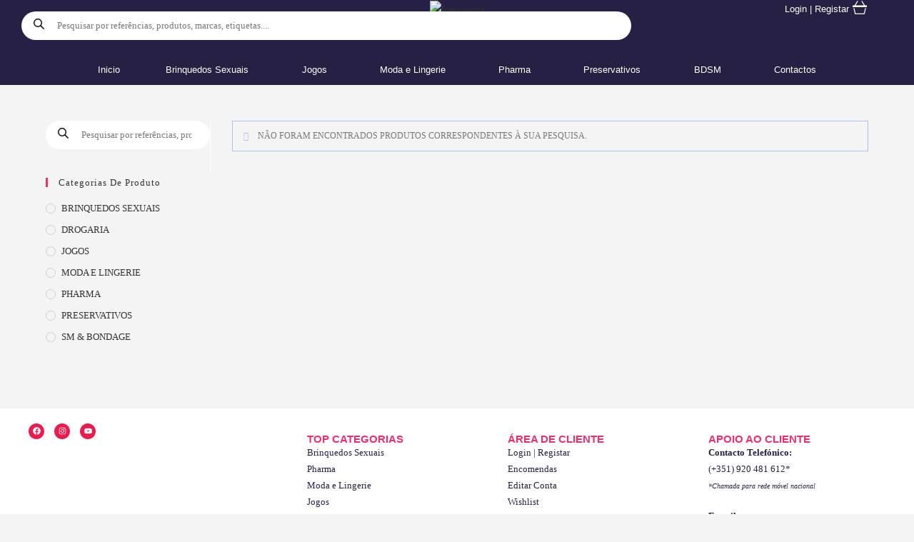

--- FILE ---
content_type: text/html; charset=UTF-8
request_url: https://kate-intimate.com/talla/c-d/
body_size: 67465
content:
<!DOCTYPE html>
<html class="html" lang="pt-PT">
<head>
	<meta charset="UTF-8">
	<link rel="profile" href="https://gmpg.org/xfn/11">

	<meta name='robots' content='index, follow, max-image-preview:large, max-snippet:-1, max-video-preview:-1' />
	<style>img:is([sizes="auto" i], [sizes^="auto," i]) { contain-intrinsic-size: 3000px 1500px }</style>
	
<!-- Google Tag Manager for WordPress by gtm4wp.com -->
<script data-cfasync="false" data-pagespeed-no-defer>
	var gtm4wp_datalayer_name = "dataLayer";
	var dataLayer = dataLayer || [];
</script>
<!-- End Google Tag Manager for WordPress by gtm4wp.com --><meta name="viewport" content="width=device-width, initial-scale=1"><!-- Google tag (gtag.js) consent mode dataLayer added by Site Kit -->
<script id="google_gtagjs-js-consent-mode-data-layer">
window.dataLayer = window.dataLayer || [];function gtag(){dataLayer.push(arguments);}
gtag('consent', 'default', {"ad_personalization":"denied","ad_storage":"denied","ad_user_data":"denied","analytics_storage":"denied","functionality_storage":"denied","security_storage":"denied","personalization_storage":"denied","region":["AT","BE","BG","CH","CY","CZ","DE","DK","EE","ES","FI","FR","GB","GR","HR","HU","IE","IS","IT","LI","LT","LU","LV","MT","NL","NO","PL","PT","RO","SE","SI","SK"],"wait_for_update":500});
window._googlesitekitConsentCategoryMap = {"statistics":["analytics_storage"],"marketing":["ad_storage","ad_user_data","ad_personalization"],"functional":["functionality_storage","security_storage"],"preferences":["personalization_storage"]};
window._googlesitekitConsents = {"ad_personalization":"denied","ad_storage":"denied","ad_user_data":"denied","analytics_storage":"denied","functionality_storage":"denied","security_storage":"denied","personalization_storage":"denied","region":["AT","BE","BG","CH","CY","CZ","DE","DK","EE","ES","FI","FR","GB","GR","HR","HU","IE","IS","IT","LI","LT","LU","LV","MT","NL","NO","PL","PT","RO","SE","SI","SK"],"wait_for_update":500};
</script>
<!-- End Google tag (gtag.js) consent mode dataLayer added by Site Kit -->

	<!-- This site is optimized with the Yoast SEO plugin v25.2 - https://yoast.com/wordpress/plugins/seo/ -->
	<title>Arquivo de C/D - Kate Intimate</title>
	<link rel="canonical" href="https://kate-intimate.com/talla/c-d/" />
	<meta property="og:locale" content="pt_PT" />
	<meta property="og:type" content="article" />
	<meta property="og:title" content="Arquivo de C/D - Kate Intimate" />
	<meta property="og:url" content="https://kate-intimate.com/talla/c-d/" />
	<meta property="og:site_name" content="Kate Intimate" />
	<meta name="twitter:card" content="summary_large_image" />
	<script type="application/ld+json" class="yoast-schema-graph">{"@context":"https://schema.org","@graph":[{"@type":"CollectionPage","@id":"https://kate-intimate.com/talla/c-d/","url":"https://kate-intimate.com/talla/c-d/","name":"Arquivo de C/D - Kate Intimate","isPartOf":{"@id":"https://kate-intimate.com/#website"},"breadcrumb":{"@id":"https://kate-intimate.com/talla/c-d/#breadcrumb"},"inLanguage":"pt-PT"},{"@type":"BreadcrumbList","@id":"https://kate-intimate.com/talla/c-d/#breadcrumb","itemListElement":[{"@type":"ListItem","position":1,"name":"Início","item":"https://kate-intimate.com/"},{"@type":"ListItem","position":2,"name":"C/D"}]},{"@type":"WebSite","@id":"https://kate-intimate.com/#website","url":"https://kate-intimate.com/","name":"Kate Intimate","description":"SENSUALIDADE EXTREMA","publisher":{"@id":"https://kate-intimate.com/#organization"},"potentialAction":[{"@type":"SearchAction","target":{"@type":"EntryPoint","urlTemplate":"https://kate-intimate.com/?s={search_term_string}"},"query-input":{"@type":"PropertyValueSpecification","valueRequired":true,"valueName":"search_term_string"}}],"inLanguage":"pt-PT"},{"@type":"Organization","@id":"https://kate-intimate.com/#organization","name":"Kate Intimate","url":"https://kate-intimate.com/","logo":{"@type":"ImageObject","inLanguage":"pt-PT","@id":"https://kate-intimate.com/#/schema/logo/image/","url":"https://kate-intimate.com/wp-content/uploads/2023/11/logo-comprido.png","contentUrl":"https://kate-intimate.com/wp-content/uploads/2023/11/logo-comprido.png","width":2984,"height":1001,"caption":"Kate Intimate"},"image":{"@id":"https://kate-intimate.com/#/schema/logo/image/"}}]}</script>
	<!-- / Yoast SEO plugin. -->


<link rel='dns-prefetch' href='//www.googletagmanager.com' />
<link rel='dns-prefetch' href='//fonts.googleapis.com' />
<link rel="alternate" type="application/rss+xml" title="Kate Intimate &raquo; Feed" href="https://kate-intimate.com/feed/" />
<link rel="alternate" type="application/rss+xml" title="Kate Intimate &raquo; Feed de comentários" href="https://kate-intimate.com/comments/feed/" />
<link rel="alternate" type="application/rss+xml" title="Feed Kate Intimate &raquo; C/D Tamanho" href="https://kate-intimate.com/talla/c-d/feed/" />
<link rel="preload" href="https://kate-intimate.com/wp-content/uploads/2023/11/logo-comprido.png" as="image" />
<script>
window._wpemojiSettings = {"baseUrl":"https:\/\/s.w.org\/images\/core\/emoji\/16.0.1\/72x72\/","ext":".png","svgUrl":"https:\/\/s.w.org\/images\/core\/emoji\/16.0.1\/svg\/","svgExt":".svg","source":{"concatemoji":"https:\/\/kate-intimate.com\/wp-includes\/js\/wp-emoji-release.min.js?ver=6.8.3"}};
/*! This file is auto-generated */
!function(s,n){var o,i,e;function c(e){try{var t={supportTests:e,timestamp:(new Date).valueOf()};sessionStorage.setItem(o,JSON.stringify(t))}catch(e){}}function p(e,t,n){e.clearRect(0,0,e.canvas.width,e.canvas.height),e.fillText(t,0,0);var t=new Uint32Array(e.getImageData(0,0,e.canvas.width,e.canvas.height).data),a=(e.clearRect(0,0,e.canvas.width,e.canvas.height),e.fillText(n,0,0),new Uint32Array(e.getImageData(0,0,e.canvas.width,e.canvas.height).data));return t.every(function(e,t){return e===a[t]})}function u(e,t){e.clearRect(0,0,e.canvas.width,e.canvas.height),e.fillText(t,0,0);for(var n=e.getImageData(16,16,1,1),a=0;a<n.data.length;a++)if(0!==n.data[a])return!1;return!0}function f(e,t,n,a){switch(t){case"flag":return n(e,"\ud83c\udff3\ufe0f\u200d\u26a7\ufe0f","\ud83c\udff3\ufe0f\u200b\u26a7\ufe0f")?!1:!n(e,"\ud83c\udde8\ud83c\uddf6","\ud83c\udde8\u200b\ud83c\uddf6")&&!n(e,"\ud83c\udff4\udb40\udc67\udb40\udc62\udb40\udc65\udb40\udc6e\udb40\udc67\udb40\udc7f","\ud83c\udff4\u200b\udb40\udc67\u200b\udb40\udc62\u200b\udb40\udc65\u200b\udb40\udc6e\u200b\udb40\udc67\u200b\udb40\udc7f");case"emoji":return!a(e,"\ud83e\udedf")}return!1}function g(e,t,n,a){var r="undefined"!=typeof WorkerGlobalScope&&self instanceof WorkerGlobalScope?new OffscreenCanvas(300,150):s.createElement("canvas"),o=r.getContext("2d",{willReadFrequently:!0}),i=(o.textBaseline="top",o.font="600 32px Arial",{});return e.forEach(function(e){i[e]=t(o,e,n,a)}),i}function t(e){var t=s.createElement("script");t.src=e,t.defer=!0,s.head.appendChild(t)}"undefined"!=typeof Promise&&(o="wpEmojiSettingsSupports",i=["flag","emoji"],n.supports={everything:!0,everythingExceptFlag:!0},e=new Promise(function(e){s.addEventListener("DOMContentLoaded",e,{once:!0})}),new Promise(function(t){var n=function(){try{var e=JSON.parse(sessionStorage.getItem(o));if("object"==typeof e&&"number"==typeof e.timestamp&&(new Date).valueOf()<e.timestamp+604800&&"object"==typeof e.supportTests)return e.supportTests}catch(e){}return null}();if(!n){if("undefined"!=typeof Worker&&"undefined"!=typeof OffscreenCanvas&&"undefined"!=typeof URL&&URL.createObjectURL&&"undefined"!=typeof Blob)try{var e="postMessage("+g.toString()+"("+[JSON.stringify(i),f.toString(),p.toString(),u.toString()].join(",")+"));",a=new Blob([e],{type:"text/javascript"}),r=new Worker(URL.createObjectURL(a),{name:"wpTestEmojiSupports"});return void(r.onmessage=function(e){c(n=e.data),r.terminate(),t(n)})}catch(e){}c(n=g(i,f,p,u))}t(n)}).then(function(e){for(var t in e)n.supports[t]=e[t],n.supports.everything=n.supports.everything&&n.supports[t],"flag"!==t&&(n.supports.everythingExceptFlag=n.supports.everythingExceptFlag&&n.supports[t]);n.supports.everythingExceptFlag=n.supports.everythingExceptFlag&&!n.supports.flag,n.DOMReady=!1,n.readyCallback=function(){n.DOMReady=!0}}).then(function(){return e}).then(function(){var e;n.supports.everything||(n.readyCallback(),(e=n.source||{}).concatemoji?t(e.concatemoji):e.wpemoji&&e.twemoji&&(t(e.twemoji),t(e.wpemoji)))}))}((window,document),window._wpemojiSettings);
</script>

<link rel='stylesheet' id='hfe-widgets-style-css' href='https://kate-intimate.com/wp-content/plugins/header-footer-elementor/inc/widgets-css/frontend.css?ver=2.3.2' media='all' />
<link rel='stylesheet' id='premium-addons-css' href='https://kate-intimate.com/wp-content/plugins/premium-addons-for-elementor/assets/frontend/min-css/premium-addons.min.css?ver=4.11.11' media='all' />
<style id='wp-emoji-styles-inline-css'>

	img.wp-smiley, img.emoji {
		display: inline !important;
		border: none !important;
		box-shadow: none !important;
		height: 1em !important;
		width: 1em !important;
		margin: 0 0.07em !important;
		vertical-align: -0.1em !important;
		background: none !important;
		padding: 0 !important;
	}
</style>
<link rel='stylesheet' id='wp-block-library-css' href='https://kate-intimate.com/wp-includes/css/dist/block-library/style.min.css?ver=6.8.3' media='all' />
<style id='wp-block-library-theme-inline-css'>
.wp-block-audio :where(figcaption){color:#555;font-size:13px;text-align:center}.is-dark-theme .wp-block-audio :where(figcaption){color:#ffffffa6}.wp-block-audio{margin:0 0 1em}.wp-block-code{border:1px solid #ccc;border-radius:4px;font-family:Menlo,Consolas,monaco,monospace;padding:.8em 1em}.wp-block-embed :where(figcaption){color:#555;font-size:13px;text-align:center}.is-dark-theme .wp-block-embed :where(figcaption){color:#ffffffa6}.wp-block-embed{margin:0 0 1em}.blocks-gallery-caption{color:#555;font-size:13px;text-align:center}.is-dark-theme .blocks-gallery-caption{color:#ffffffa6}:root :where(.wp-block-image figcaption){color:#555;font-size:13px;text-align:center}.is-dark-theme :root :where(.wp-block-image figcaption){color:#ffffffa6}.wp-block-image{margin:0 0 1em}.wp-block-pullquote{border-bottom:4px solid;border-top:4px solid;color:currentColor;margin-bottom:1.75em}.wp-block-pullquote cite,.wp-block-pullquote footer,.wp-block-pullquote__citation{color:currentColor;font-size:.8125em;font-style:normal;text-transform:uppercase}.wp-block-quote{border-left:.25em solid;margin:0 0 1.75em;padding-left:1em}.wp-block-quote cite,.wp-block-quote footer{color:currentColor;font-size:.8125em;font-style:normal;position:relative}.wp-block-quote:where(.has-text-align-right){border-left:none;border-right:.25em solid;padding-left:0;padding-right:1em}.wp-block-quote:where(.has-text-align-center){border:none;padding-left:0}.wp-block-quote.is-large,.wp-block-quote.is-style-large,.wp-block-quote:where(.is-style-plain){border:none}.wp-block-search .wp-block-search__label{font-weight:700}.wp-block-search__button{border:1px solid #ccc;padding:.375em .625em}:where(.wp-block-group.has-background){padding:1.25em 2.375em}.wp-block-separator.has-css-opacity{opacity:.4}.wp-block-separator{border:none;border-bottom:2px solid;margin-left:auto;margin-right:auto}.wp-block-separator.has-alpha-channel-opacity{opacity:1}.wp-block-separator:not(.is-style-wide):not(.is-style-dots){width:100px}.wp-block-separator.has-background:not(.is-style-dots){border-bottom:none;height:1px}.wp-block-separator.has-background:not(.is-style-wide):not(.is-style-dots){height:2px}.wp-block-table{margin:0 0 1em}.wp-block-table td,.wp-block-table th{word-break:normal}.wp-block-table :where(figcaption){color:#555;font-size:13px;text-align:center}.is-dark-theme .wp-block-table :where(figcaption){color:#ffffffa6}.wp-block-video :where(figcaption){color:#555;font-size:13px;text-align:center}.is-dark-theme .wp-block-video :where(figcaption){color:#ffffffa6}.wp-block-video{margin:0 0 1em}:root :where(.wp-block-template-part.has-background){margin-bottom:0;margin-top:0;padding:1.25em 2.375em}
</style>
<style id='classic-theme-styles-inline-css'>
/*! This file is auto-generated */
.wp-block-button__link{color:#fff;background-color:#32373c;border-radius:9999px;box-shadow:none;text-decoration:none;padding:calc(.667em + 2px) calc(1.333em + 2px);font-size:1.125em}.wp-block-file__button{background:#32373c;color:#fff;text-decoration:none}
</style>
<link rel='stylesheet' id='woolentor-block-common-css' href='https://kate-intimate.com/wp-content/plugins/woolentor-addons/woolentor-blocks/assets/css/common-style.css?ver=3.1.4' media='all' />
<link rel='stylesheet' id='woolentor-block-default-css' href='https://kate-intimate.com/wp-content/plugins/woolentor-addons/woolentor-blocks/assets/css/style-index.css?ver=3.1.4' media='all' />
<style id='global-styles-inline-css'>
:root{--wp--preset--aspect-ratio--square: 1;--wp--preset--aspect-ratio--4-3: 4/3;--wp--preset--aspect-ratio--3-4: 3/4;--wp--preset--aspect-ratio--3-2: 3/2;--wp--preset--aspect-ratio--2-3: 2/3;--wp--preset--aspect-ratio--16-9: 16/9;--wp--preset--aspect-ratio--9-16: 9/16;--wp--preset--color--black: #000000;--wp--preset--color--cyan-bluish-gray: #abb8c3;--wp--preset--color--white: #ffffff;--wp--preset--color--pale-pink: #f78da7;--wp--preset--color--vivid-red: #cf2e2e;--wp--preset--color--luminous-vivid-orange: #ff6900;--wp--preset--color--luminous-vivid-amber: #fcb900;--wp--preset--color--light-green-cyan: #7bdcb5;--wp--preset--color--vivid-green-cyan: #00d084;--wp--preset--color--pale-cyan-blue: #8ed1fc;--wp--preset--color--vivid-cyan-blue: #0693e3;--wp--preset--color--vivid-purple: #9b51e0;--wp--preset--gradient--vivid-cyan-blue-to-vivid-purple: linear-gradient(135deg,rgba(6,147,227,1) 0%,rgb(155,81,224) 100%);--wp--preset--gradient--light-green-cyan-to-vivid-green-cyan: linear-gradient(135deg,rgb(122,220,180) 0%,rgb(0,208,130) 100%);--wp--preset--gradient--luminous-vivid-amber-to-luminous-vivid-orange: linear-gradient(135deg,rgba(252,185,0,1) 0%,rgba(255,105,0,1) 100%);--wp--preset--gradient--luminous-vivid-orange-to-vivid-red: linear-gradient(135deg,rgba(255,105,0,1) 0%,rgb(207,46,46) 100%);--wp--preset--gradient--very-light-gray-to-cyan-bluish-gray: linear-gradient(135deg,rgb(238,238,238) 0%,rgb(169,184,195) 100%);--wp--preset--gradient--cool-to-warm-spectrum: linear-gradient(135deg,rgb(74,234,220) 0%,rgb(151,120,209) 20%,rgb(207,42,186) 40%,rgb(238,44,130) 60%,rgb(251,105,98) 80%,rgb(254,248,76) 100%);--wp--preset--gradient--blush-light-purple: linear-gradient(135deg,rgb(255,206,236) 0%,rgb(152,150,240) 100%);--wp--preset--gradient--blush-bordeaux: linear-gradient(135deg,rgb(254,205,165) 0%,rgb(254,45,45) 50%,rgb(107,0,62) 100%);--wp--preset--gradient--luminous-dusk: linear-gradient(135deg,rgb(255,203,112) 0%,rgb(199,81,192) 50%,rgb(65,88,208) 100%);--wp--preset--gradient--pale-ocean: linear-gradient(135deg,rgb(255,245,203) 0%,rgb(182,227,212) 50%,rgb(51,167,181) 100%);--wp--preset--gradient--electric-grass: linear-gradient(135deg,rgb(202,248,128) 0%,rgb(113,206,126) 100%);--wp--preset--gradient--midnight: linear-gradient(135deg,rgb(2,3,129) 0%,rgb(40,116,252) 100%);--wp--preset--font-size--small: 13px;--wp--preset--font-size--medium: 20px;--wp--preset--font-size--large: 36px;--wp--preset--font-size--x-large: 42px;--wp--preset--spacing--20: 0.44rem;--wp--preset--spacing--30: 0.67rem;--wp--preset--spacing--40: 1rem;--wp--preset--spacing--50: 1.5rem;--wp--preset--spacing--60: 2.25rem;--wp--preset--spacing--70: 3.38rem;--wp--preset--spacing--80: 5.06rem;--wp--preset--shadow--natural: 6px 6px 9px rgba(0, 0, 0, 0.2);--wp--preset--shadow--deep: 12px 12px 50px rgba(0, 0, 0, 0.4);--wp--preset--shadow--sharp: 6px 6px 0px rgba(0, 0, 0, 0.2);--wp--preset--shadow--outlined: 6px 6px 0px -3px rgba(255, 255, 255, 1), 6px 6px rgba(0, 0, 0, 1);--wp--preset--shadow--crisp: 6px 6px 0px rgba(0, 0, 0, 1);}:where(.is-layout-flex){gap: 0.5em;}:where(.is-layout-grid){gap: 0.5em;}body .is-layout-flex{display: flex;}.is-layout-flex{flex-wrap: wrap;align-items: center;}.is-layout-flex > :is(*, div){margin: 0;}body .is-layout-grid{display: grid;}.is-layout-grid > :is(*, div){margin: 0;}:where(.wp-block-columns.is-layout-flex){gap: 2em;}:where(.wp-block-columns.is-layout-grid){gap: 2em;}:where(.wp-block-post-template.is-layout-flex){gap: 1.25em;}:where(.wp-block-post-template.is-layout-grid){gap: 1.25em;}.has-black-color{color: var(--wp--preset--color--black) !important;}.has-cyan-bluish-gray-color{color: var(--wp--preset--color--cyan-bluish-gray) !important;}.has-white-color{color: var(--wp--preset--color--white) !important;}.has-pale-pink-color{color: var(--wp--preset--color--pale-pink) !important;}.has-vivid-red-color{color: var(--wp--preset--color--vivid-red) !important;}.has-luminous-vivid-orange-color{color: var(--wp--preset--color--luminous-vivid-orange) !important;}.has-luminous-vivid-amber-color{color: var(--wp--preset--color--luminous-vivid-amber) !important;}.has-light-green-cyan-color{color: var(--wp--preset--color--light-green-cyan) !important;}.has-vivid-green-cyan-color{color: var(--wp--preset--color--vivid-green-cyan) !important;}.has-pale-cyan-blue-color{color: var(--wp--preset--color--pale-cyan-blue) !important;}.has-vivid-cyan-blue-color{color: var(--wp--preset--color--vivid-cyan-blue) !important;}.has-vivid-purple-color{color: var(--wp--preset--color--vivid-purple) !important;}.has-black-background-color{background-color: var(--wp--preset--color--black) !important;}.has-cyan-bluish-gray-background-color{background-color: var(--wp--preset--color--cyan-bluish-gray) !important;}.has-white-background-color{background-color: var(--wp--preset--color--white) !important;}.has-pale-pink-background-color{background-color: var(--wp--preset--color--pale-pink) !important;}.has-vivid-red-background-color{background-color: var(--wp--preset--color--vivid-red) !important;}.has-luminous-vivid-orange-background-color{background-color: var(--wp--preset--color--luminous-vivid-orange) !important;}.has-luminous-vivid-amber-background-color{background-color: var(--wp--preset--color--luminous-vivid-amber) !important;}.has-light-green-cyan-background-color{background-color: var(--wp--preset--color--light-green-cyan) !important;}.has-vivid-green-cyan-background-color{background-color: var(--wp--preset--color--vivid-green-cyan) !important;}.has-pale-cyan-blue-background-color{background-color: var(--wp--preset--color--pale-cyan-blue) !important;}.has-vivid-cyan-blue-background-color{background-color: var(--wp--preset--color--vivid-cyan-blue) !important;}.has-vivid-purple-background-color{background-color: var(--wp--preset--color--vivid-purple) !important;}.has-black-border-color{border-color: var(--wp--preset--color--black) !important;}.has-cyan-bluish-gray-border-color{border-color: var(--wp--preset--color--cyan-bluish-gray) !important;}.has-white-border-color{border-color: var(--wp--preset--color--white) !important;}.has-pale-pink-border-color{border-color: var(--wp--preset--color--pale-pink) !important;}.has-vivid-red-border-color{border-color: var(--wp--preset--color--vivid-red) !important;}.has-luminous-vivid-orange-border-color{border-color: var(--wp--preset--color--luminous-vivid-orange) !important;}.has-luminous-vivid-amber-border-color{border-color: var(--wp--preset--color--luminous-vivid-amber) !important;}.has-light-green-cyan-border-color{border-color: var(--wp--preset--color--light-green-cyan) !important;}.has-vivid-green-cyan-border-color{border-color: var(--wp--preset--color--vivid-green-cyan) !important;}.has-pale-cyan-blue-border-color{border-color: var(--wp--preset--color--pale-cyan-blue) !important;}.has-vivid-cyan-blue-border-color{border-color: var(--wp--preset--color--vivid-cyan-blue) !important;}.has-vivid-purple-border-color{border-color: var(--wp--preset--color--vivid-purple) !important;}.has-vivid-cyan-blue-to-vivid-purple-gradient-background{background: var(--wp--preset--gradient--vivid-cyan-blue-to-vivid-purple) !important;}.has-light-green-cyan-to-vivid-green-cyan-gradient-background{background: var(--wp--preset--gradient--light-green-cyan-to-vivid-green-cyan) !important;}.has-luminous-vivid-amber-to-luminous-vivid-orange-gradient-background{background: var(--wp--preset--gradient--luminous-vivid-amber-to-luminous-vivid-orange) !important;}.has-luminous-vivid-orange-to-vivid-red-gradient-background{background: var(--wp--preset--gradient--luminous-vivid-orange-to-vivid-red) !important;}.has-very-light-gray-to-cyan-bluish-gray-gradient-background{background: var(--wp--preset--gradient--very-light-gray-to-cyan-bluish-gray) !important;}.has-cool-to-warm-spectrum-gradient-background{background: var(--wp--preset--gradient--cool-to-warm-spectrum) !important;}.has-blush-light-purple-gradient-background{background: var(--wp--preset--gradient--blush-light-purple) !important;}.has-blush-bordeaux-gradient-background{background: var(--wp--preset--gradient--blush-bordeaux) !important;}.has-luminous-dusk-gradient-background{background: var(--wp--preset--gradient--luminous-dusk) !important;}.has-pale-ocean-gradient-background{background: var(--wp--preset--gradient--pale-ocean) !important;}.has-electric-grass-gradient-background{background: var(--wp--preset--gradient--electric-grass) !important;}.has-midnight-gradient-background{background: var(--wp--preset--gradient--midnight) !important;}.has-small-font-size{font-size: var(--wp--preset--font-size--small) !important;}.has-medium-font-size{font-size: var(--wp--preset--font-size--medium) !important;}.has-large-font-size{font-size: var(--wp--preset--font-size--large) !important;}.has-x-large-font-size{font-size: var(--wp--preset--font-size--x-large) !important;}
:where(.wp-block-post-template.is-layout-flex){gap: 1.25em;}:where(.wp-block-post-template.is-layout-grid){gap: 1.25em;}
:where(.wp-block-columns.is-layout-flex){gap: 2em;}:where(.wp-block-columns.is-layout-grid){gap: 2em;}
:root :where(.wp-block-pullquote){font-size: 1.5em;line-height: 1.6;}
</style>
<style id='age-gate-custom-inline-css'>
:root{--ag-background-color: rgba(255,255,255,0.6);--ag-background-image-position: center center;--ag-background-image-opacity: 1;--ag-form-background: rgba(255,255,255,1);--ag-text-color: #000000;--ag-blur: 10px;}
</style>
<link rel='stylesheet' id='age-gate-css' href='https://kate-intimate.com/wp-content/plugins/age-gate/dist/main.css?ver=3.6.2' media='all' />
<style id='age-gate-options-inline-css'>
:root{--ag-background-color: rgba(255,255,255,0.6);--ag-background-image-position: center center;--ag-background-image-opacity: 1;--ag-form-background: rgba(255,255,255,1);--ag-text-color: #000000;--ag-blur: 10px;}
</style>
<link rel='stylesheet' id='contact-form-7-css' href='https://kate-intimate.com/wp-content/plugins/contact-form-7/includes/css/styles.css?ver=6.0.6' media='all' />
<style id='woocommerce-inline-inline-css'>
.woocommerce form .form-row .required { visibility: visible; }
</style>
<link rel='stylesheet' id='cmplz-general-css' href='https://kate-intimate.com/wp-content/plugins/complianz-gdpr/assets/css/cookieblocker.min.css?ver=1711365265' media='all' />
<link rel='stylesheet' id='hfe-style-css' href='https://kate-intimate.com/wp-content/plugins/header-footer-elementor/assets/css/header-footer-elementor.css?ver=2.3.2' media='all' />
<link rel='stylesheet' id='elementor-frontend-css' href='https://kate-intimate.com/wp-content/plugins/elementor/assets/css/frontend.min.css?ver=3.29.1' media='all' />
<link rel='stylesheet' id='elementor-post-143-css' href='https://kate-intimate.com/wp-content/uploads/elementor/css/post-143.css?ver=1748533591' media='all' />
<link rel='stylesheet' id='elementor-post-331-css' href='https://kate-intimate.com/wp-content/uploads/elementor/css/post-331.css?ver=1748533591' media='all' />
<link rel='stylesheet' id='elementor-post-376-css' href='https://kate-intimate.com/wp-content/uploads/elementor/css/post-376.css?ver=1748533591' media='all' />
<link rel='stylesheet' id='font-awesome-four-css' href='https://kate-intimate.com/wp-content/plugins/woolentor-addons/assets/css/font-awesome.min.css?ver=3.1.4' media='all' />
<link rel='stylesheet' id='simple-line-icons-wl-css' href='https://kate-intimate.com/wp-content/plugins/woolentor-addons/assets/css/simple-line-icons.css?ver=3.1.4' media='all' />
<link rel='stylesheet' id='htflexboxgrid-css' href='https://kate-intimate.com/wp-content/plugins/woolentor-addons/assets/css/htflexboxgrid.css?ver=3.1.4' media='all' />
<link rel='stylesheet' id='slick-css' href='https://kate-intimate.com/wp-content/plugins/woolentor-addons/assets/css/slick.css?ver=3.1.4' media='all' />
<link rel='stylesheet' id='woolentor-widgets-css' href='https://kate-intimate.com/wp-content/plugins/woolentor-addons/assets/css/woolentor-widgets.css?ver=3.1.4' media='all' />
<link rel='stylesheet' id='photoswipe-css' href='https://kate-intimate.com/wp-content/plugins/woocommerce/assets/css/photoswipe/photoswipe.min.css?ver=9.8.6' media='all' />
<link rel='stylesheet' id='photoswipe-default-skin-css' href='https://kate-intimate.com/wp-content/plugins/woocommerce/assets/css/photoswipe/default-skin/default-skin.min.css?ver=9.8.6' media='all' />
<link rel='stylesheet' id='woolentor-quickview-css' href='https://kate-intimate.com/wp-content/plugins/woolentor-addons/includes/modules/quickview/assets/css/frontend.css?ver=3.1.4' media='all' />
<link rel='stylesheet' id='brands-styles-css' href='https://kate-intimate.com/wp-content/plugins/woocommerce/assets/css/brands.css?ver=9.8.6' media='all' />
<link rel='stylesheet' id='dgwt-wcas-style-css' href='https://kate-intimate.com/wp-content/plugins/ajax-search-for-woocommerce/assets/css/style.min.css?ver=1.30.0' media='all' />
<link rel='preload' as='font' type='font/woff2' crossorigin='anonymous' id='tinvwl-webfont-font-css' href='https://kate-intimate.com/wp-content/plugins/ti-woocommerce-wishlist/assets/fonts/tinvwl-webfont.woff2?ver=xu2uyi' media='all' />
<link rel='stylesheet' id='tinvwl-webfont-css' href='https://kate-intimate.com/wp-content/plugins/ti-woocommerce-wishlist/assets/css/webfont.min.css?ver=2.10.0' media='all' />
<link rel='stylesheet' id='tinvwl-css' href='https://kate-intimate.com/wp-content/plugins/ti-woocommerce-wishlist/assets/css/public.min.css?ver=2.10.0' media='all' />
<link rel='stylesheet' id='oceanwp-woo-mini-cart-css' href='https://kate-intimate.com/wp-content/themes/oceanwp/assets/css/woo/woo-mini-cart.min.css?ver=6.8.3' media='all' />
<link rel='stylesheet' id='font-awesome-css' href='https://kate-intimate.com/wp-content/themes/oceanwp/assets/fonts/fontawesome/css/all.min.css?ver=6.7.2' media='all' />
<link rel='stylesheet' id='simple-line-icons-css' href='https://kate-intimate.com/wp-content/themes/oceanwp/assets/css/third/simple-line-icons.min.css?ver=2.4.0' media='all' />
<link rel='stylesheet' id='oceanwp-style-css' href='https://kate-intimate.com/wp-content/themes/oceanwp/assets/css/style.min.css?ver=4.0.9' media='all' />
<style id='oceanwp-style-inline-css'>
div.wpforms-container-full .wpforms-form input[type=submit]:hover,
			div.wpforms-container-full .wpforms-form input[type=submit]:focus,
			div.wpforms-container-full .wpforms-form input[type=submit]:active,
			div.wpforms-container-full .wpforms-form button[type=submit]:hover,
			div.wpforms-container-full .wpforms-form button[type=submit]:focus,
			div.wpforms-container-full .wpforms-form button[type=submit]:active,
			div.wpforms-container-full .wpforms-form .wpforms-page-button:hover,
			div.wpforms-container-full .wpforms-form .wpforms-page-button:active,
			div.wpforms-container-full .wpforms-form .wpforms-page-button:focus {
				border: none;
			}
</style>
<link data-service="google-fonts" data-category="marketing" rel='stylesheet' id='oceanwp-google-font-inter-css' href="#" data-href='//fonts.googleapis.com/css?family=Inter%3A100%2C200%2C300%2C400%2C500%2C600%2C700%2C800%2C900%2C100i%2C200i%2C300i%2C400i%2C500i%2C600i%2C700i%2C800i%2C900i&#038;subset=latin&#038;display=swap&#038;ver=6.8.3' media='all' />
<link rel='stylesheet' id='hfe-elementor-icons-css' href='https://kate-intimate.com/wp-content/plugins/elementor/assets/lib/eicons/css/elementor-icons.min.css?ver=5.34.0' media='all' />
<link rel='stylesheet' id='hfe-icons-list-css' href='https://kate-intimate.com/wp-content/plugins/elementor/assets/css/widget-icon-list.min.css?ver=3.24.3' media='all' />
<link rel='stylesheet' id='hfe-social-icons-css' href='https://kate-intimate.com/wp-content/plugins/elementor/assets/css/widget-social-icons.min.css?ver=3.24.0' media='all' />
<link rel='stylesheet' id='hfe-social-share-icons-brands-css' href='https://kate-intimate.com/wp-content/plugins/elementor/assets/lib/font-awesome/css/brands.css?ver=5.15.3' media='all' />
<link rel='stylesheet' id='hfe-social-share-icons-fontawesome-css' href='https://kate-intimate.com/wp-content/plugins/elementor/assets/lib/font-awesome/css/fontawesome.css?ver=5.15.3' media='all' />
<link rel='stylesheet' id='hfe-nav-menu-icons-css' href='https://kate-intimate.com/wp-content/plugins/elementor/assets/lib/font-awesome/css/solid.css?ver=5.15.3' media='all' />
<link rel='stylesheet' id='oceanwp-woocommerce-css' href='https://kate-intimate.com/wp-content/themes/oceanwp/assets/css/woo/woocommerce.min.css?ver=6.8.3' media='all' />
<link rel='stylesheet' id='oceanwp-woo-star-font-css' href='https://kate-intimate.com/wp-content/themes/oceanwp/assets/css/woo/woo-star-font.min.css?ver=6.8.3' media='all' />
<link rel='stylesheet' id='oceanwp-woo-quick-view-css' href='https://kate-intimate.com/wp-content/themes/oceanwp/assets/css/woo/woo-quick-view.min.css?ver=6.8.3' media='all' />
<link rel='stylesheet' id='oceanwp-wishlist-css' href='https://kate-intimate.com/wp-content/themes/oceanwp/assets/css/woo/wishlist.min.css?ver=6.8.3' media='all' />
<link rel='stylesheet' id='elementor-gf-local-roboto-css' href='https://kate-intimate.com/wp-content/uploads/elementor/google-fonts/css/roboto.css?ver=1748533598' media='all' />
<link rel='stylesheet' id='elementor-gf-local-robotoslab-css' href='https://kate-intimate.com/wp-content/uploads/elementor/google-fonts/css/robotoslab.css?ver=1748533601' media='all' />
<link rel='stylesheet' id='elementor-gf-local-inter-css' href='https://kate-intimate.com/wp-content/uploads/elementor/google-fonts/css/inter.css?ver=1748533606' media='all' />
<link rel='stylesheet' id='elementor-gf-local-montserrat-css' href='https://kate-intimate.com/wp-content/uploads/elementor/google-fonts/css/montserrat.css?ver=1748533610' media='all' />
<script type="text/template" id="tmpl-variation-template">
	<div class="woocommerce-variation-description">{{{ data.variation.variation_description }}}</div>
	<div class="woocommerce-variation-price">{{{ data.variation.price_html }}}</div>
	<div class="woocommerce-variation-availability">{{{ data.variation.availability_html }}}</div>
</script>
<script type="text/template" id="tmpl-unavailable-variation-template">
	<p role="alert">Desculpe, este produto não está disponível. Por favor escolha uma combinação diferente.</p>
</script>
<script src="https://kate-intimate.com/wp-includes/js/jquery/jquery.min.js?ver=3.7.1" id="jquery-core-js"></script>
<script src="https://kate-intimate.com/wp-includes/js/jquery/jquery-migrate.min.js?ver=3.4.1" id="jquery-migrate-js"></script>
<script id="jquery-js-after">
!function($){"use strict";$(document).ready(function(){$(this).scrollTop()>100&&$(".hfe-scroll-to-top-wrap").removeClass("hfe-scroll-to-top-hide"),$(window).scroll(function(){$(this).scrollTop()<100?$(".hfe-scroll-to-top-wrap").fadeOut(300):$(".hfe-scroll-to-top-wrap").fadeIn(300)}),$(".hfe-scroll-to-top-wrap").on("click",function(){$("html, body").animate({scrollTop:0},300);return!1})})}(jQuery);
</script>
<script src="https://kate-intimate.com/wp-content/plugins/woocommerce/assets/js/jquery-blockui/jquery.blockUI.min.js?ver=2.7.0-wc.9.8.6" id="jquery-blockui-js" data-wp-strategy="defer"></script>
<script id="wc-add-to-cart-js-extra">
var wc_add_to_cart_params = {"ajax_url":"\/wp-admin\/admin-ajax.php","wc_ajax_url":"\/?wc-ajax=%%endpoint%%","i18n_view_cart":"Ver carrinho","cart_url":"https:\/\/kate-intimate.com\/carrinho\/","is_cart":"","cart_redirect_after_add":"no"};
</script>
<script src="https://kate-intimate.com/wp-content/plugins/woocommerce/assets/js/frontend/add-to-cart.min.js?ver=9.8.6" id="wc-add-to-cart-js" defer data-wp-strategy="defer"></script>
<script src="https://kate-intimate.com/wp-content/plugins/woocommerce/assets/js/js-cookie/js.cookie.min.js?ver=2.1.4-wc.9.8.6" id="js-cookie-js" data-wp-strategy="defer"></script>
<script id="woocommerce-js-extra">
var woocommerce_params = {"ajax_url":"\/wp-admin\/admin-ajax.php","wc_ajax_url":"\/?wc-ajax=%%endpoint%%","i18n_password_show":"Show password","i18n_password_hide":"Hide password"};
</script>
<script src="https://kate-intimate.com/wp-content/plugins/woocommerce/assets/js/frontend/woocommerce.min.js?ver=9.8.6" id="woocommerce-js" defer data-wp-strategy="defer"></script>
<script src="https://kate-intimate.com/wp-includes/js/underscore.min.js?ver=1.13.7" id="underscore-js"></script>
<script id="wp-util-js-extra">
var _wpUtilSettings = {"ajax":{"url":"\/wp-admin\/admin-ajax.php"}};
</script>
<script src="https://kate-intimate.com/wp-includes/js/wp-util.min.js?ver=6.8.3" id="wp-util-js"></script>
<script src="https://kate-intimate.com/wp-content/plugins/woocommerce/assets/js/photoswipe/photoswipe.min.js?ver=4.1.1-wc.9.8.6" id="photoswipe-js" data-wp-strategy="defer"></script>

<!-- Google tag (gtag.js) snippet added by Site Kit -->
<!-- Google Analytics snippet added by Site Kit -->
<script src="https://www.googletagmanager.com/gtag/js?id=GT-5MRG8NT" id="google_gtagjs-js" async></script>
<script id="google_gtagjs-js-after">
window.dataLayer = window.dataLayer || [];function gtag(){dataLayer.push(arguments);}
gtag("set","linker",{"domains":["kate-intimate.com"]});
gtag("js", new Date());
gtag("set", "developer_id.dZTNiMT", true);
gtag("config", "GT-5MRG8NT");
</script>
<link rel="https://api.w.org/" href="https://kate-intimate.com/wp-json/" /><link rel="EditURI" type="application/rsd+xml" title="RSD" href="https://kate-intimate.com/xmlrpc.php?rsd" />
<meta name="generator" content="WordPress 6.8.3" />
<meta name="generator" content="WooCommerce 9.8.6" />
<!-- start Simple Custom CSS and JS -->
<style>
.gt_switcher.notranslate{
	font-family: 'Inter' !important;
    font-size: 13px;
    text-align: left;
    cursor: pointer;
    overflow: hidden;
    width: 120px !important;
    line-height: 0;
}</style>
<!-- end Simple Custom CSS and JS -->
<!-- start Simple Custom CSS and JS -->
<style>
.premium-modal-box-modal-dialog.animated.slideInLeft.animated-fast {
    left: 0;
    top: 0;
    height: 100vh;
}</style>
<!-- end Simple Custom CSS and JS -->
<!-- start Simple Custom CSS and JS -->
<style>
/*FEATURED IMG*/
.woocommerce div.product.owp-thumbs-layout-vertical div.images .flex-viewport {
    border-radius: 20px;
}
/* Width image
.woocommerce.content-full-width div.product div.images {
    width: 100% !important;
}
/**
.woocommerce-product-gallery__image {
    border-radius: 20px;
}
.woocommerce div.product .woocommerce-product-gallery img  {
    margin: 0;
  /*  width: 100%;*/
  /*height: 650px;*/
    object-fit: contain;
    background: #fff;
}

/*
.woocommerce div.product.owp-thumbs-layout-vertical div.images .flex-viewport {
    float: right;
    width: 83% !important;
}
.woocommerce div.product.owp-thumbs-layout-vertical div.images .flex-control-thumbs {
    float: left;
    width: calc(18% - 1em) !important;
    overflow-x: hidden;
}
/**Galeria**/
/*active*
.woocommerce div.product .woocommerce-product-gallery .flex-control-thumbs li img.flex-active {
    height: 8vw;
	    border-radius: 20px;
}
/*non active*
.woocommerce div.product .woocommerce-product-gallery .flex-control-thumbs li img {
    height: 2vw;
	    border-radius: 20px;
}

/*** ON SALE ***/
.woocommerce span.onsale {
    position: absolute;
    top: 1rem;
	/*
    left: 1.25rem;*/
    background-color: #ff8500;
    color: #fff;
    padding: 10px 12px;
    text-transform: uppercase;
    font-size: 12px;
    line-height: 1;
    font-weight: 600;
    letter-spacing: .4px;
    z-index: 9;
    border-radius: 3px;
}


/***Add to cart Form***/

/*componentes*/
.woocommerce div.product form.cart {
    padding: 20px 0;
    border-top: 1px solid;
    border-bottom: 1px solid;
    display: flex;
    margin-top: 20px;
    border-color: #ffffff;
    align-items: center;
    justify-content: space-evenly;
    flex-wrap: nowrap;
    flex-direction: row;
}
/*Quantity*/
.woocommerce div.product form.cart div.quantity {
    box-shadow: 0 0 6px -3px #00000029;
}
.quantity .qty, .quantity .minus, .quantity .plus {
    float: left;
    width: 36px;
    min-height: 36px;
    background-color: rgb(255 255 255);
    border: 1px solid #ffffff;
    text-align: center;
    vertical-align: middle;
    font-size: 12px;
    color: #777;
}
.quantity .minus {
    border-radius: 5px 0px 0px 5px;
}
.quantity .plus {
 border-radius:	0px 5px 5px 0px;
}

/*Buton*/
.woocommerce div.product form.cart {
    padding: 20px 0;
    border-top: none;
    border-bottom: none;
    display: flex;
	flex-direction: row;
    margin-top: 0;
    border-color: #ffffff;
    align-items: center;
    justify-content: flex-start;
    flex-wrap: wrap;
    gap: 10px;
}
.single_variation_wrap {
    width: 100%;
}
ul.wl-wishlist-compare-txt {
    display: none !important;
}

/**** INFO TABS ****/
.woocommerce div.product .woocommerce-tabs ul.tabs li.active a {
    border: none !important;
}


/*** AFTER ADD TO CART ***/
.woocommerce-message {
    position: absolute;
    z-index: 999;
    top: 100px;
    background: #fff;
}
</style>
<!-- end Simple Custom CSS and JS -->
<!-- start Simple Custom CSS and JS -->
<style>
h2.woocommerce-loop-product__title {
    text-overflow: ellipsis;
    overflow: hidden;
    display: -webkit-box !important;
    -webkit-line-clamp: 1;
    -webkit-box-orient: vertical;
    white-space: normal;	
}

.premium-woo-product-wrapper h2.woocommerce-loop-product__title:hover {
    text-overflow: ellipsis;
    overflow: hidden;
    display: -webkit-box !important;
    -webkit-line-clamp: 3;
    -webkit-box-orient: vertical;
    white-space: normal;
    transition-duration: 3s;
    transition-delay: 3.5s;
}</style>
<!-- end Simple Custom CSS and JS -->
<!-- start Simple Custom CSS and JS -->
<style>
.dgwt-wcas-search-wrapp {
    max-width: 100% !important;
}
.dgwt-wcas-style-pirx .dgwt-wcas-sf-wrapp {
    padding: 0px !important;
	background: transparent !important;
}

.dgwt-wcas-style-pirx .dgwt-wcas-sf-wrapp input[type=search].dgwt-wcas-search-input {
    padding: 5px 24px 5px 48px !important;
    line-height: 20px;
    font-size: 13px !important;
    border: 2px solid transparent;
    border-radius: 30px;
    font-family: 'Inter'!important;
    background-color: #fff;
}

/** Icon **/
.dgwt-wcas-style-pirx .dgwt-wcas-sf-wrapp button.dgwt-wcas-search-submit svg {
    width: 15px !important;
    height: 15px !important;
}
.dgwt-wcas-style-pirx .dgwt-wcas-sf-wrapp button.dgwt-wcas-search-submit {
    min-height: 33px ;
    min-width: 33px;
    height: 33px;
    width: 33px;
    left: 8px !important;
    top: 1px !important;

}</style>
<!-- end Simple Custom CSS and JS -->
<!-- start Simple Custom CSS and JS -->
<style>
/*Altura produtos*/
.woocommerce ul.products ul {
    background: #fff;
	padding-bottom:20px;
}
@media only screen and (max-width: 760px) {
	.woocommerce ul.products ul {
    height: 340px;
}
}

/*IMAGEM PRODUTOS*/
img.woo-entry-image-main {
    height: 300px !important;
    object-fit: cover !important;
}
@media only screen and (max-width: 760px) {
	img.woo-entry-image-main {
    height: 180px !important;
}  }
.woocommerce ul.products li.product .woo-entry-image-swap .woo-entry-image-main {
    background: #fff;
}


/*Titulo dos produtos*/
.woocommerce ul.products li.product li.title h2, .woocommerce ul.products li.product li.title a {
    text-align: left;
    overflow: hidden;
    text-overflow: ellipsis;
    display: -webkit-box;
    color: #2A2D5A;
    font-family: "Inter", Sans-serif;
    font-size: 13px;
    font-weight: 400;
    line-height: 19px;
    margin: 0px 0px 0px 0px;
    max-height: 40px;
    -webkit-line-clamp: 2;
    min-height: 40px;
}
@media only screen and (max-width: 760px) {
	.woocommerce ul.products li.product li.title h2, .woocommerce ul.products li.product li.title a {
    min-height: 20px;
	} }
  li.title {
    padding: 1em 1.2em 0em;
}
@media only screen and (max-width: 760px) {
	 li.title {
    padding: 0em 1.2em 0em;
	} }
/* PREÇO*/
li.price-wrap {
    text-align: left;
    padding: 0em 1.2em;
}
.woocommerce ul.products li.product .price {
    text-align: center;
    -webkit-transition: all .3s ease;
    -moz-transition: all .3s ease;
    -ms-transition: all .3s ease;
    -o-transition: all .3s ease;
    margin: 0px 0px 0px 0px;
    color: #ee2f6c;
    font-family: "Poppins", Sans-serif;
    font-size: 16px;
    font-weight: 300;
    transition: all .3s ease;
}
small {
    font-size: 60%;
    font-weight: 500;
}
/* RATING*/
li.rating {
    position: absolute;
    bottom: 65px;
    right: 1.2em;
}
/*Add to cart*/
.woocommerce ul.products li.product .button {
    float: none;
    display: inline-block;
    background-color: transparent;
    color: #ee2f6c;
    padding: 5px 10px 5px 10px;
    border-style: solid;
    border-width: 1px 1px 1px 1px;
    border-color: #EE2F6C;
    border-radius: 0px;
    font-size: 12px;
  /*  line-height: 1.5;*/
    width: 100%;
    text-transform: uppercase;
    margin-top: 10px;
}
.woocommerce ul.products li.product li.btn-wrap {
    display: block;
    width: 100%;
    padding: 0em 1.2em;
}

.woocommerce ul.products li.product .button:hover{
    background-color: #EE2F6C;
    color: #fff !important;
	border: 1px solid #EE2F6C !important;
}

/*WISHLIST*/
.tinv-wishlist .tinvwl_add_to_wishlist_button.tinvwl-icon-heart-plus.no-txt, .tinv-wishlist .tinvwl_add_to_wishlist_button.tinvwl-icon-heart.no-txt {
    background-color: #f2f2f2 !important;
    width: 29px;
    height: 29px;
    border-radius: 5px;
    box-shadow: 0 0 11px -5px #00000038;
}
.tinv-wishlist.tinvwl-after-add-to-cart .tinvwl_add_to_wishlist_button {
    margin-top: 0px;
}
.products .product .tinv-wraper.tinv-wishlist {
    position: absolute;
    margin-top: 5px;
    right: 1.2em;
    z-index: 98;
	bottom: 190px;
    top: unset !important;
}
@media only screen and (max-width: 760px) {
	.products .product .tinv-wraper.tinv-wishlist {
    top: 2%;
}  }
span.tinvwl-product-stats {
    background-color: #ca6735;
    color: #fff;
    min-width: 1.3em;
    top: -0.7em;
    right: -0.5em;
}

/*Quick View*/
.owp-quick-view {
    bottom: 0;
    left: 0;
    width: 80%;
    margin-left: 1.2em;
    padding: 8px 0;
    text-align: center;
    font-size: 12px;
    font-weight: 600;
    text-transform: uppercase;
    letter-spacing: .4px;
    border-radius:8px;
    z-index: 12;
}</style>
<!-- end Simple Custom CSS and JS -->

		<!-- GA Google Analytics @ https://m0n.co/ga -->
		<script type="text/plain" data-service="google-analytics" data-category="statistics">
			(function(i,s,o,g,r,a,m){i['GoogleAnalyticsObject']=r;i[r]=i[r]||function(){
			(i[r].q=i[r].q||[]).push(arguments)},i[r].l=1*new Date();a=s.createElement(o),
			m=s.getElementsByTagName(o)[0];a.async=1;a.src=g;m.parentNode.insertBefore(a,m)
			})(window,document,'script','https://www.google-analytics.com/analytics.js','ga');
			ga('create', 'UA-193132799-1', 'auto');
			ga('send', 'pageview');
		</script>

	<meta name="generator" content="Site Kit by Google 1.170.0" />			<style>.cmplz-hidden {
					display: none !important;
				}</style>
<!-- Google Tag Manager for WordPress by gtm4wp.com -->
<!-- GTM Container placement set to footer -->
<script data-cfasync="false" data-pagespeed-no-defer type="text/javascript">
	var dataLayer_content = {"pagePostType":false,"pagePostType2":"tax-","pageCategory":[]};
	dataLayer.push( dataLayer_content );
</script>
<script data-cfasync="false">
(function(w,d,s,l,i){w[l]=w[l]||[];w[l].push({'gtm.start':
new Date().getTime(),event:'gtm.js'});var f=d.getElementsByTagName(s)[0],
j=d.createElement(s),dl=l!='dataLayer'?'&l='+l:'';j.async=true;j.src=
'//www.googletagmanager.com/gtm.js?id='+i+dl;f.parentNode.insertBefore(j,f);
})(window,document,'script','dataLayer','GTM-WNG7QD2');
</script>
<!-- End Google Tag Manager for WordPress by gtm4wp.com -->		<style>
			.dgwt-wcas-ico-magnifier,.dgwt-wcas-ico-magnifier-handler{max-width:20px}.dgwt-wcas-search-wrapp{max-width:600px}		</style>
			<noscript><style>.woocommerce-product-gallery{ opacity: 1 !important; }</style></noscript>
	<meta name="generator" content="Elementor 3.29.1; features: e_font_icon_svg, additional_custom_breakpoints, e_local_google_fonts; settings: css_print_method-external, google_font-enabled, font_display-auto">
			<style>
				.e-con.e-parent:nth-of-type(n+4):not(.e-lazyloaded):not(.e-no-lazyload),
				.e-con.e-parent:nth-of-type(n+4):not(.e-lazyloaded):not(.e-no-lazyload) * {
					background-image: none !important;
				}
				@media screen and (max-height: 1024px) {
					.e-con.e-parent:nth-of-type(n+3):not(.e-lazyloaded):not(.e-no-lazyload),
					.e-con.e-parent:nth-of-type(n+3):not(.e-lazyloaded):not(.e-no-lazyload) * {
						background-image: none !important;
					}
				}
				@media screen and (max-height: 640px) {
					.e-con.e-parent:nth-of-type(n+2):not(.e-lazyloaded):not(.e-no-lazyload),
					.e-con.e-parent:nth-of-type(n+2):not(.e-lazyloaded):not(.e-no-lazyload) * {
						background-image: none !important;
					}
				}
			</style>
			<link rel="icon" href="https://kate-intimate.com/wp-content/uploads/2023/11/cropped-favicon-32x32.png" sizes="32x32" />
<link rel="icon" href="https://kate-intimate.com/wp-content/uploads/2023/11/cropped-favicon-192x192.png" sizes="192x192" />
<link rel="apple-touch-icon" href="https://kate-intimate.com/wp-content/uploads/2023/11/cropped-favicon-180x180.png" />
<meta name="msapplication-TileImage" content="https://kate-intimate.com/wp-content/uploads/2023/11/cropped-favicon-270x270.png" />
		<style id="wp-custom-css">
			/*.elementor .elementor-hidden-mobile,.elementor .elementor-hidden-phone{display:block}/*** Scroll Bar***//* width */::-webkit-scrollbar{width:8px}/* Track */::-webkit-scrollbar-track{background:#f1f1f1}/* Handle */::-webkit-scrollbar-thumb{background:#ee2f6c;border-radius:20px}/* Handle on hover */::-webkit-scrollbar-thumb:hover{background:#555}		</style>
		<!-- OceanWP CSS -->
<style type="text/css">
/* Colors */.woocommerce-MyAccount-navigation ul li a:before,.woocommerce-checkout .woocommerce-info a,.woocommerce-checkout #payment ul.payment_methods .wc_payment_method>input[type=radio]:first-child:checked+label:before,.woocommerce-checkout #payment .payment_method_paypal .about_paypal,.woocommerce ul.products li.product li.category a:hover,.woocommerce ul.products li.product .button:hover,.woocommerce ul.products li.product .product-inner .added_to_cart:hover,.product_meta .posted_in a:hover,.product_meta .tagged_as a:hover,.woocommerce div.product .woocommerce-tabs ul.tabs li a:hover,.woocommerce div.product .woocommerce-tabs ul.tabs li.active a,.woocommerce .oceanwp-grid-list a.active,.woocommerce .oceanwp-grid-list a:hover,.woocommerce .oceanwp-off-canvas-filter:hover,.widget_shopping_cart ul.cart_list li .owp-grid-wrap .owp-grid a.remove:hover,.widget_product_categories li a:hover ~ .count,.widget_layered_nav li a:hover ~ .count,.woocommerce ul.products li.product:not(.product-category) .woo-entry-buttons li a:hover,a:hover,a.light:hover,.theme-heading .text::before,.theme-heading .text::after,#top-bar-content >a:hover,#top-bar-social li.oceanwp-email a:hover,#site-navigation-wrap .dropdown-menu >li >a:hover,#site-header.medium-header #medium-searchform button:hover,.oceanwp-mobile-menu-icon a:hover,.blog-entry.post .blog-entry-header .entry-title a:hover,.blog-entry.post .blog-entry-readmore a:hover,.blog-entry.thumbnail-entry .blog-entry-category a,ul.meta li a:hover,.dropcap,.single nav.post-navigation .nav-links .title,body .related-post-title a:hover,body #wp-calendar caption,body .contact-info-widget.default i,body .contact-info-widget.big-icons i,body .custom-links-widget .oceanwp-custom-links li a:hover,body .custom-links-widget .oceanwp-custom-links li a:hover:before,body .posts-thumbnails-widget li a:hover,body .social-widget li.oceanwp-email a:hover,.comment-author .comment-meta .comment-reply-link,#respond #cancel-comment-reply-link:hover,#footer-widgets .footer-box a:hover,#footer-bottom a:hover,#footer-bottom #footer-bottom-menu a:hover,.sidr a:hover,.sidr-class-dropdown-toggle:hover,.sidr-class-menu-item-has-children.active >a,.sidr-class-menu-item-has-children.active >a >.sidr-class-dropdown-toggle,input[type=checkbox]:checked:before{color:#ee2f6c}.woocommerce .oceanwp-grid-list a.active .owp-icon use,.woocommerce .oceanwp-grid-list a:hover .owp-icon use,.single nav.post-navigation .nav-links .title .owp-icon use,.blog-entry.post .blog-entry-readmore a:hover .owp-icon use,body .contact-info-widget.default .owp-icon use,body .contact-info-widget.big-icons .owp-icon use{stroke:#ee2f6c}.woocommerce div.product div.images .open-image,.wcmenucart-details.count,.woocommerce-message a,.woocommerce-error a,.woocommerce-info a,.woocommerce .widget_price_filter .ui-slider .ui-slider-handle,.woocommerce .widget_price_filter .ui-slider .ui-slider-range,.owp-product-nav li a.owp-nav-link:hover,.woocommerce div.product.owp-tabs-layout-vertical .woocommerce-tabs ul.tabs li a:after,.woocommerce .widget_product_categories li.current-cat >a ~ .count,.woocommerce .widget_product_categories li.current-cat >a:before,.woocommerce .widget_layered_nav li.chosen a ~ .count,.woocommerce .widget_layered_nav li.chosen a:before,#owp-checkout-timeline .active .timeline-wrapper,.bag-style:hover .wcmenucart-cart-icon .wcmenucart-count,.show-cart .wcmenucart-cart-icon .wcmenucart-count,.woocommerce ul.products li.product:not(.product-category) .image-wrap .button,input[type="button"],input[type="reset"],input[type="submit"],button[type="submit"],.button,#site-navigation-wrap .dropdown-menu >li.btn >a >span,.thumbnail:hover i,.thumbnail:hover .link-post-svg-icon,.post-quote-content,.omw-modal .omw-close-modal,body .contact-info-widget.big-icons li:hover i,body .contact-info-widget.big-icons li:hover .owp-icon,body div.wpforms-container-full .wpforms-form input[type=submit],body div.wpforms-container-full .wpforms-form button[type=submit],body div.wpforms-container-full .wpforms-form .wpforms-page-button,.woocommerce-cart .wp-element-button,.woocommerce-checkout .wp-element-button,.wp-block-button__link{background-color:#ee2f6c}.current-shop-items-dropdown{border-top-color:#ee2f6c}.woocommerce div.product .woocommerce-tabs ul.tabs li.active a{border-bottom-color:#ee2f6c}.wcmenucart-details.count:before{border-color:#ee2f6c}.woocommerce ul.products li.product .button:hover{border-color:#ee2f6c}.woocommerce ul.products li.product .product-inner .added_to_cart:hover{border-color:#ee2f6c}.woocommerce div.product .woocommerce-tabs ul.tabs li.active a{border-color:#ee2f6c}.woocommerce .oceanwp-grid-list a.active{border-color:#ee2f6c}.woocommerce .oceanwp-grid-list a:hover{border-color:#ee2f6c}.woocommerce .oceanwp-off-canvas-filter:hover{border-color:#ee2f6c}.owp-product-nav li a.owp-nav-link:hover{border-color:#ee2f6c}.widget_shopping_cart_content .buttons .button:first-child:hover{border-color:#ee2f6c}.widget_shopping_cart ul.cart_list li .owp-grid-wrap .owp-grid a.remove:hover{border-color:#ee2f6c}.widget_product_categories li a:hover ~ .count{border-color:#ee2f6c}.woocommerce .widget_product_categories li.current-cat >a ~ .count{border-color:#ee2f6c}.woocommerce .widget_product_categories li.current-cat >a:before{border-color:#ee2f6c}.widget_layered_nav li a:hover ~ .count{border-color:#ee2f6c}.woocommerce .widget_layered_nav li.chosen a ~ .count{border-color:#ee2f6c}.woocommerce .widget_layered_nav li.chosen a:before{border-color:#ee2f6c}#owp-checkout-timeline.arrow .active .timeline-wrapper:before{border-top-color:#ee2f6c;border-bottom-color:#ee2f6c}#owp-checkout-timeline.arrow .active .timeline-wrapper:after{border-left-color:#ee2f6c;border-right-color:#ee2f6c}.bag-style:hover .wcmenucart-cart-icon .wcmenucart-count{border-color:#ee2f6c}.bag-style:hover .wcmenucart-cart-icon .wcmenucart-count:after{border-color:#ee2f6c}.show-cart .wcmenucart-cart-icon .wcmenucart-count{border-color:#ee2f6c}.show-cart .wcmenucart-cart-icon .wcmenucart-count:after{border-color:#ee2f6c}.woocommerce ul.products li.product:not(.product-category) .woo-product-gallery .active a{border-color:#ee2f6c}.woocommerce ul.products li.product:not(.product-category) .woo-product-gallery a:hover{border-color:#ee2f6c}.widget-title{border-color:#ee2f6c}blockquote{border-color:#ee2f6c}.wp-block-quote{border-color:#ee2f6c}#searchform-dropdown{border-color:#ee2f6c}.dropdown-menu .sub-menu{border-color:#ee2f6c}.blog-entry.large-entry .blog-entry-readmore a:hover{border-color:#ee2f6c}.oceanwp-newsletter-form-wrap input[type="email"]:focus{border-color:#ee2f6c}.social-widget li.oceanwp-email a:hover{border-color:#ee2f6c}#respond #cancel-comment-reply-link:hover{border-color:#ee2f6c}body .contact-info-widget.big-icons li:hover i{border-color:#ee2f6c}body .contact-info-widget.big-icons li:hover .owp-icon{border-color:#ee2f6c}#footer-widgets .oceanwp-newsletter-form-wrap input[type="email"]:focus{border-color:#ee2f6c}.woocommerce div.product div.images .open-image:hover,.woocommerce-error a:hover,.woocommerce-info a:hover,.woocommerce-message a:hover,.woocommerce-message a:focus,.woocommerce .button:focus,.woocommerce ul.products li.product:not(.product-category) .image-wrap .button:hover,input[type="button"]:hover,input[type="reset"]:hover,input[type="submit"]:hover,button[type="submit"]:hover,input[type="button"]:focus,input[type="reset"]:focus,input[type="submit"]:focus,button[type="submit"]:focus,.button:hover,.button:focus,#site-navigation-wrap .dropdown-menu >li.btn >a:hover >span,.post-quote-author,.omw-modal .omw-close-modal:hover,body div.wpforms-container-full .wpforms-form input[type=submit]:hover,body div.wpforms-container-full .wpforms-form button[type=submit]:hover,body div.wpforms-container-full .wpforms-form .wpforms-page-button:hover,.woocommerce-cart .wp-element-button:hover,.woocommerce-checkout .wp-element-button:hover,.wp-block-button__link:hover{background-color:#262044}.woocommerce table.shop_table,.woocommerce table.shop_table td,.woocommerce-cart .cart-collaterals .cart_totals tr td,.woocommerce-cart .cart-collaterals .cart_totals tr th,.woocommerce table.shop_table tth,.woocommerce table.shop_table tfoot td,.woocommerce table.shop_table tfoot th,.woocommerce .order_details,.woocommerce .shop_table.order_details tfoot th,.woocommerce .shop_table.customer_details th,.woocommerce .cart-collaterals .cross-sells,.woocommerce-page .cart-collaterals .cross-sells,.woocommerce .cart-collaterals .cart_totals,.woocommerce-page .cart-collaterals .cart_totals,.woocommerce .cart-collaterals h2,.woocommerce .cart-collaterals h2,.woocommerce .cart-collaterals h2,.woocommerce-cart .cart-collaterals .cart_totals .order-total th,.woocommerce-cart .cart-collaterals .cart_totals .order-total td,.woocommerce ul.order_details,.woocommerce .shop_table.order_details tfoot th,.woocommerce .shop_table.customer_details th,.woocommerce .woocommerce-checkout #customer_details h3,.woocommerce .woocommerce-checkout h3#order_review_heading,.woocommerce-checkout #payment ul.payment_methods,.woocommerce-checkout form.login,.woocommerce-checkout form.checkout_coupon,.woocommerce-checkout-review-order-table tfoot th,.woocommerce-checkout #payment,.woocommerce ul.order_details,.woocommerce #customer_login >div,.woocommerce .col-1.address,.woocommerce .col-2.address,.woocommerce-checkout .woocommerce-info,.woocommerce div.product form.cart,.product_meta,.woocommerce div.product .woocommerce-tabs ul.tabs,.woocommerce #reviews #comments ol.commentlist li .comment_container,p.stars span a,.woocommerce ul.product_list_widget li,.woocommerce .widget_shopping_cart .cart_list li,.woocommerce.widget_shopping_cart .cart_list li,.woocommerce ul.product_list_widget li:first-child,.woocommerce .widget_shopping_cart .cart_list li:first-child,.woocommerce.widget_shopping_cart .cart_list li:first-child,.widget_product_categories li a,.woocommerce .oceanwp-toolbar,.woocommerce .products.list .product,table th,table td,hr,.content-area,body.content-left-sidebar #content-wrap .content-area,.content-left-sidebar .content-area,#top-bar-wrap,#site-header,#site-header.top-header #search-toggle,.dropdown-menu ul li,.centered-minimal-page-header,.blog-entry.post,.blog-entry.grid-entry .blog-entry-inner,.blog-entry.thumbnail-entry .blog-entry-bottom,.single-post .entry-title,.single .entry-share-wrap .entry-share,.single .entry-share,.single .entry-share ul li a,.single nav.post-navigation,.single nav.post-navigation .nav-links .nav-previous,#author-bio,#author-bio .author-bio-avatar,#author-bio .author-bio-social li a,#related-posts,#comments,.comment-body,#respond #cancel-comment-reply-link,#blog-entries .type-page,.page-numbers a,.page-numbers span:not(.elementor-screen-only),.page-links span,body #wp-calendar caption,body #wp-calendar th,body #wp-calendar tbody,body .contact-info-widget.default i,body .contact-info-widget.big-icons i,body .contact-info-widget.big-icons .owp-icon,body .contact-info-widget.default .owp-icon,body .posts-thumbnails-widget li,body .tagcloud a{border-color:#ffffff}body,.separate-layout,.has-parallax-footer:not(.separate-layout) #main{background-color:#F4F4F4}a:hover{color:#ee2f6c}a:hover .owp-icon use{stroke:#ee2f6c}body .theme-button,body input[type="submit"],body button[type="submit"],body button,body .button,body div.wpforms-container-full .wpforms-form input[type=submit],body div.wpforms-container-full .wpforms-form button[type=submit],body div.wpforms-container-full .wpforms-form .wpforms-page-button,.woocommerce-cart .wp-element-button,.woocommerce-checkout .wp-element-button,.wp-block-button__link{border-color:#ffffff}body .theme-button:hover,body input[type="submit"]:hover,body button[type="submit"]:hover,body button:hover,body .button:hover,body div.wpforms-container-full .wpforms-form input[type=submit]:hover,body div.wpforms-container-full .wpforms-form input[type=submit]:active,body div.wpforms-container-full .wpforms-form button[type=submit]:hover,body div.wpforms-container-full .wpforms-form button[type=submit]:active,body div.wpforms-container-full .wpforms-form .wpforms-page-button:hover,body div.wpforms-container-full .wpforms-form .wpforms-page-button:active,.woocommerce-cart .wp-element-button:hover,.woocommerce-checkout .wp-element-button:hover,.wp-block-button__link:hover{border-color:#ffffff}/* OceanWP Style Settings CSS */.container{width:1400px}@media only screen and (min-width:960px){.content-area,.content-left-sidebar .content-area{width:80%}}@media only screen and (min-width:960px){.widget-area,.content-left-sidebar .widget-area{width:20%}}.theme-button,input[type="submit"],button[type="submit"],button,.button,body div.wpforms-container-full .wpforms-form input[type=submit],body div.wpforms-container-full .wpforms-form button[type=submit],body div.wpforms-container-full .wpforms-form .wpforms-page-button{border-style:solid}.theme-button,input[type="submit"],button[type="submit"],button,.button,body div.wpforms-container-full .wpforms-form input[type=submit],body div.wpforms-container-full .wpforms-form button[type=submit],body div.wpforms-container-full .wpforms-form .wpforms-page-button{border-width:1px}form input[type="text"],form input[type="password"],form input[type="email"],form input[type="url"],form input[type="date"],form input[type="month"],form input[type="time"],form input[type="datetime"],form input[type="datetime-local"],form input[type="week"],form input[type="number"],form input[type="search"],form input[type="tel"],form input[type="color"],form select,form textarea,.woocommerce .woocommerce-checkout .select2-container--default .select2-selection--single{border-style:solid}body div.wpforms-container-full .wpforms-form input[type=date],body div.wpforms-container-full .wpforms-form input[type=datetime],body div.wpforms-container-full .wpforms-form input[type=datetime-local],body div.wpforms-container-full .wpforms-form input[type=email],body div.wpforms-container-full .wpforms-form input[type=month],body div.wpforms-container-full .wpforms-form input[type=number],body div.wpforms-container-full .wpforms-form input[type=password],body div.wpforms-container-full .wpforms-form input[type=range],body div.wpforms-container-full .wpforms-form input[type=search],body div.wpforms-container-full .wpforms-form input[type=tel],body div.wpforms-container-full .wpforms-form input[type=text],body div.wpforms-container-full .wpforms-form input[type=time],body div.wpforms-container-full .wpforms-form input[type=url],body div.wpforms-container-full .wpforms-form input[type=week],body div.wpforms-container-full .wpforms-form select,body div.wpforms-container-full .wpforms-form textarea{border-style:solid}form input[type="text"],form input[type="password"],form input[type="email"],form input[type="url"],form input[type="date"],form input[type="month"],form input[type="time"],form input[type="datetime"],form input[type="datetime-local"],form input[type="week"],form input[type="number"],form input[type="search"],form input[type="tel"],form input[type="color"],form select,form textarea{border-radius:3px}body div.wpforms-container-full .wpforms-form input[type=date],body div.wpforms-container-full .wpforms-form input[type=datetime],body div.wpforms-container-full .wpforms-form input[type=datetime-local],body div.wpforms-container-full .wpforms-form input[type=email],body div.wpforms-container-full .wpforms-form input[type=month],body div.wpforms-container-full .wpforms-form input[type=number],body div.wpforms-container-full .wpforms-form input[type=password],body div.wpforms-container-full .wpforms-form input[type=range],body div.wpforms-container-full .wpforms-form input[type=search],body div.wpforms-container-full .wpforms-form input[type=tel],body div.wpforms-container-full .wpforms-form input[type=text],body div.wpforms-container-full .wpforms-form input[type=time],body div.wpforms-container-full .wpforms-form input[type=url],body div.wpforms-container-full .wpforms-form input[type=week],body div.wpforms-container-full .wpforms-form select,body div.wpforms-container-full .wpforms-form textarea{border-radius:3px}.page-numbers a,.page-numbers span:not(.elementor-screen-only),.page-links span{font-size:13px}@media (max-width:768px){.page-numbers a,.page-numbers span:not(.elementor-screen-only),.page-links span{font-size:px}}@media (max-width:480px){.page-numbers a,.page-numbers span:not(.elementor-screen-only),.page-links span{font-size:px}}.page-numbers a:hover,.page-links a:hover span,.page-numbers.current,.page-numbers.current:hover{background-color:#ffffff}.page-numbers a:hover,.page-links a:hover span,.page-numbers.current,.page-numbers.current:hover{color:#ee2f6c}.page-numbers a:hover .owp-icon use{stroke:#ee2f6c}#scroll-top{background-color:#ee2f6c}#scroll-top:hover{background-color:#262044}/* Header */#site-header.has-header-media .overlay-header-media{background-color:rgba(0,0,0,0.5)}/* Blog CSS */.ocean-single-post-header ul.meta-item li a:hover{color:#333333}/* WooCommerce */.woocommerce div.product div.images,.woocommerce.content-full-width div.product div.images{width:55%}.woocommerce div.product div.summary,.woocommerce.content-full-width div.product div.summary{width:42%}.owp-floating-bar{background-color:#262044}.owp-floating-bar form.cart .quantity .minus:hover,.owp-floating-bar form.cart .quantity .plus:hover{color:#ffffff}.owp-floating-bar button.button{background-color:#ee2f6c}.owp-floating-bar button.button:hover,.owp-floating-bar button.button:focus{background-color:#ffffff}.owp-floating-bar button.button{color:#ffffff}.owp-floating-bar button.button:hover,.owp-floating-bar button.button:focus{color:#ee2f6c}#owp-checkout-timeline .timeline-step{color:#cccccc}#owp-checkout-timeline .timeline-step{border-color:#cccccc}.woocommerce span.onsale{background-color:#dd3333}.woocommerce .oceanwp-toolbar{border-color:#ffffff}.woocommerce .oceanwp-off-canvas-filter{color:#262044}.woocommerce .oceanwp-off-canvas-filter{border-color:#262044}.woocommerce .oceanwp-off-canvas-filter:hover{color:#000000}.woocommerce .oceanwp-off-canvas-filter:hover{border-color:#ee2f6c}.woocommerce .oceanwp-grid-list a{color:#ee2f6c}.woocommerce .oceanwp-grid-list a .owp-icon use{stroke:#ee2f6c}.woocommerce ul.products li.product .price,.woocommerce ul.products li.product .price .amount{color:#ee2f6c}.woocommerce ul.products li.product .button,.woocommerce ul.products li.product .product-inner .added_to_cart{border-style:solid}.woocommerce ul.products li.product .button,.woocommerce ul.products li.product .product-inner .added_to_cart{border-width:1pxpx}.price,.amount{color:#262044}/* Typography */body{font-family:Inter;font-size:14px;line-height:1.8}h1,h2,h3,h4,h5,h6,.theme-heading,.widget-title,.oceanwp-widget-recent-posts-title,.comment-reply-title,.entry-title,.sidebar-box .widget-title{line-height:1.4}h1{font-size:23px;line-height:1.4}h2{font-size:20px;line-height:1.4}h3{font-size:18px;line-height:1.4}h4{font-size:17px;line-height:1.4}h5{font-size:14px;line-height:1.4}h6{font-size:15px;line-height:1.4}.page-header .page-header-title,.page-header.background-image-page-header .page-header-title{font-size:32px;line-height:1.4}.page-header .page-subheading{font-size:15px;line-height:1.8}.site-breadcrumbs,.site-breadcrumbs a{font-size:13px;line-height:1.4}#top-bar-content,#top-bar-social-alt{font-size:12px;line-height:1.8}#site-logo a.site-logo-text{font-size:24px;line-height:1.8}.dropdown-menu ul li a.menu-link,#site-header.full_screen-header .fs-dropdown-menu ul.sub-menu li a{font-size:12px;line-height:1.2;letter-spacing:.6px}.sidr-class-dropdown-menu li a,a.sidr-class-toggle-sidr-close,#mobile-dropdown ul li a,body #mobile-fullscreen ul li a{font-size:15px;line-height:1.8}.blog-entry.post .blog-entry-header .entry-title a{font-size:24px;line-height:1.4}.ocean-single-post-header .single-post-title{font-size:34px;line-height:1.4;letter-spacing:.6px}.ocean-single-post-header ul.meta-item li,.ocean-single-post-header ul.meta-item li a{font-size:13px;line-height:1.4;letter-spacing:.6px}.ocean-single-post-header .post-author-name,.ocean-single-post-header .post-author-name a{font-size:14px;line-height:1.4;letter-spacing:.6px}.ocean-single-post-header .post-author-description{font-size:12px;line-height:1.4;letter-spacing:.6px}.single-post .entry-title{line-height:1.4;letter-spacing:.6px}.single-post ul.meta li,.single-post ul.meta li a{font-size:14px;line-height:1.4;letter-spacing:.6px}.sidebar-box .widget-title,.sidebar-box.widget_block .wp-block-heading{font-size:13px;line-height:1;letter-spacing:1px}#footer-widgets .footer-box .widget-title{font-size:13px;line-height:1;letter-spacing:1px}#footer-bottom #copyright{font-size:12px;line-height:1}#footer-bottom #footer-bottom-menu{font-size:12px;line-height:1}.woocommerce-store-notice.demo_store{line-height:2;letter-spacing:1.5px}.demo_store .woocommerce-store-notice__dismiss-link{line-height:2;letter-spacing:1.5px}.woocommerce ul.products li.product li.title h2,.woocommerce ul.products li.product li.title a{font-size:14px;line-height:1.5;font-weight:600}.woocommerce ul.products li.product li.category,.woocommerce ul.products li.product li.category a{font-size:12px;line-height:1}.woocommerce ul.products li.product .price{font-size:15px;line-height:1;font-weight:600}.woocommerce ul.products li.product .button,.woocommerce ul.products li.product .product-inner .added_to_cart{font-size:12px;line-height:1.5;letter-spacing:1px}.woocommerce ul.products li.owp-woo-cond-notice span,.woocommerce ul.products li.owp-woo-cond-notice a{font-size:16px;line-height:1;letter-spacing:1px;font-weight:600;text-transform:capitalize}.woocommerce div.product .product_title{font-size:24px;line-height:1.4;letter-spacing:.6px}.woocommerce div.product p.price{font-size:36px;line-height:1;font-weight:600}.woocommerce .owp-btn-normal .summary form button.button,.woocommerce .owp-btn-big .summary form button.button,.woocommerce .owp-btn-very-big .summary form button.button{font-size:12px;line-height:1.5;letter-spacing:1px;text-transform:uppercase}.woocommerce div.owp-woo-single-cond-notice span,.woocommerce div.owp-woo-single-cond-notice a{font-size:18px;line-height:2;letter-spacing:1.5px;font-weight:600;text-transform:capitalize}
</style></head>

<body data-cmplz=2 class="archive tax-pa_talla term-c-d term-655 wp-custom-logo wp-embed-responsive wp-theme-oceanwp theme-oceanwp woocommerce woocommerce-page woocommerce-no-js ehf-header ehf-footer ehf-template-oceanwp ehf-stylesheet-oceanwp woolentor_current_theme_oceanwp tinvwl-theme-style oceanwp-theme dropdown-mobile default-breakpoint has-sidebar content-left-sidebar has-topbar has-breadcrumbs pagination-center has-grid-list account-side-style elementor-default elementor-kit-143" itemscope="itemscope" itemtype="https://schema.org/WebPage">

	
	
	<div id="outer-wrap" class="site clr">

		<a class="skip-link screen-reader-text" href="#main">Skip to content</a>

		
		<div id="wrap" class="clr">

			
					<header id="masthead" itemscope="itemscope" itemtype="https://schema.org/WPHeader">
			<p class="main-title bhf-hidden" itemprop="headline"><a href="https://kate-intimate.com" title="Kate Intimate" rel="home">Kate Intimate</a></p>
					<div data-elementor-type="wp-post" data-elementor-id="331" class="elementor elementor-331">
				<div class="elementor-element elementor-element-1666aa9 elementor-hidden-mobile elementor-hidden-tablet e-flex e-con-boxed e-con e-parent" data-id="1666aa9" data-element_type="container" data-settings="{&quot;background_background&quot;:&quot;classic&quot;}">
					<div class="e-con-inner">
		<div class="elementor-element elementor-element-eec6294 e-con-full e-flex e-con e-child" data-id="eec6294" data-element_type="container">
				<div class="elementor-element elementor-element-b13b044 elementor-widget__width-initial elementor-widget elementor-widget-spacer" data-id="b13b044" data-element_type="widget" data-widget_type="spacer.default">
				<div class="elementor-widget-container">
							<div class="elementor-spacer">
			<div class="elementor-spacer-inner"></div>
		</div>
						</div>
				</div>
				<div class="elementor-element elementor-element-64d155f elementor-widget__width-initial elementor-absolute elementor-widget elementor-widget-shortcode" data-id="64d155f" data-element_type="widget" data-settings="{&quot;_position&quot;:&quot;absolute&quot;}" data-widget_type="shortcode.default">
				<div class="elementor-widget-container">
							<div class="elementor-shortcode"><div class="gtranslate_wrapper" id="gt-wrapper-33689768"></div></div>
						</div>
				</div>
				<div class="elementor-element elementor-element-c4b31e4 elementor-widget__width-initial elementor-widget elementor-widget-site-logo" data-id="c4b31e4" data-element_type="widget" data-settings="{&quot;align&quot;:&quot;center&quot;,&quot;width&quot;:{&quot;unit&quot;:&quot;%&quot;,&quot;size&quot;:&quot;&quot;,&quot;sizes&quot;:[]},&quot;width_tablet&quot;:{&quot;unit&quot;:&quot;%&quot;,&quot;size&quot;:&quot;&quot;,&quot;sizes&quot;:[]},&quot;width_mobile&quot;:{&quot;unit&quot;:&quot;%&quot;,&quot;size&quot;:&quot;&quot;,&quot;sizes&quot;:[]},&quot;space&quot;:{&quot;unit&quot;:&quot;%&quot;,&quot;size&quot;:&quot;&quot;,&quot;sizes&quot;:[]},&quot;space_tablet&quot;:{&quot;unit&quot;:&quot;%&quot;,&quot;size&quot;:&quot;&quot;,&quot;sizes&quot;:[]},&quot;space_mobile&quot;:{&quot;unit&quot;:&quot;%&quot;,&quot;size&quot;:&quot;&quot;,&quot;sizes&quot;:[]},&quot;image_border_radius&quot;:{&quot;unit&quot;:&quot;px&quot;,&quot;top&quot;:&quot;&quot;,&quot;right&quot;:&quot;&quot;,&quot;bottom&quot;:&quot;&quot;,&quot;left&quot;:&quot;&quot;,&quot;isLinked&quot;:true},&quot;image_border_radius_tablet&quot;:{&quot;unit&quot;:&quot;px&quot;,&quot;top&quot;:&quot;&quot;,&quot;right&quot;:&quot;&quot;,&quot;bottom&quot;:&quot;&quot;,&quot;left&quot;:&quot;&quot;,&quot;isLinked&quot;:true},&quot;image_border_radius_mobile&quot;:{&quot;unit&quot;:&quot;px&quot;,&quot;top&quot;:&quot;&quot;,&quot;right&quot;:&quot;&quot;,&quot;bottom&quot;:&quot;&quot;,&quot;left&quot;:&quot;&quot;,&quot;isLinked&quot;:true},&quot;caption_padding&quot;:{&quot;unit&quot;:&quot;px&quot;,&quot;top&quot;:&quot;&quot;,&quot;right&quot;:&quot;&quot;,&quot;bottom&quot;:&quot;&quot;,&quot;left&quot;:&quot;&quot;,&quot;isLinked&quot;:true},&quot;caption_padding_tablet&quot;:{&quot;unit&quot;:&quot;px&quot;,&quot;top&quot;:&quot;&quot;,&quot;right&quot;:&quot;&quot;,&quot;bottom&quot;:&quot;&quot;,&quot;left&quot;:&quot;&quot;,&quot;isLinked&quot;:true},&quot;caption_padding_mobile&quot;:{&quot;unit&quot;:&quot;px&quot;,&quot;top&quot;:&quot;&quot;,&quot;right&quot;:&quot;&quot;,&quot;bottom&quot;:&quot;&quot;,&quot;left&quot;:&quot;&quot;,&quot;isLinked&quot;:true},&quot;caption_space&quot;:{&quot;unit&quot;:&quot;px&quot;,&quot;size&quot;:0,&quot;sizes&quot;:[]},&quot;caption_space_tablet&quot;:{&quot;unit&quot;:&quot;px&quot;,&quot;size&quot;:&quot;&quot;,&quot;sizes&quot;:[]},&quot;caption_space_mobile&quot;:{&quot;unit&quot;:&quot;px&quot;,&quot;size&quot;:&quot;&quot;,&quot;sizes&quot;:[]}}" data-widget_type="site-logo.default">
				<div class="elementor-widget-container">
							<div class="hfe-site-logo">
													<a data-elementor-open-lightbox=""  class='elementor-clickable' href="https://kate-intimate.com">
							<div class="hfe-site-logo-set">           
				<div class="hfe-site-logo-container">
									<img class="hfe-site-logo-img elementor-animation-"  src="https://kate-intimate.com/wp-content/uploads/2021/03/logo-wgite-300x101.png" alt="logo-wgite"/>
				</div>
			</div>
							</a>
						</div>  
							</div>
				</div>
				<div class="elementor-element elementor-element-a524c68 elementor-align-right elementor-widget__width-initial elementor-widget elementor-widget-button" data-id="a524c68" data-element_type="widget" data-widget_type="button.default">
				<div class="elementor-widget-container">
									<div class="elementor-button-wrapper">
					<a class="elementor-button elementor-button-link elementor-size-sm" href="https://kate-intimate.com/conta/">
						<span class="elementor-button-content-wrapper">
									<span class="elementor-button-text">Login | Registar</span>
					</span>
					</a>
				</div>
								</div>
				</div>
				<div class="elementor-element elementor-element-8c20574 elementor-widget__width-initial elementor-view-default elementor-widget elementor-widget-icon" data-id="8c20574" data-element_type="widget" data-widget_type="icon.default">
				<div class="elementor-widget-container">
							<div class="elementor-icon-wrapper">
			<a class="elementor-icon" href="https://kate-intimate.com/carrinho/">
			<svg xmlns="http://www.w3.org/2000/svg" width="16" height="16" fill="currentColor" class="bi bi-basket3" viewBox="0 0 16 16"><path d="M5.757 1.071a.5.5 0 0 1 .172.686L3.383 6h9.234L10.07 1.757a.5.5 0 1 1 .858-.514L13.783 6H15.5a.5.5 0 0 1 .5.5v1a.5.5 0 0 1-.5.5H.5a.5.5 0 0 1-.5-.5v-1A.5.5 0 0 1 .5 6h1.717L5.07 1.243a.5.5 0 0 1 .686-.172zM3.394 15l-1.48-6h-.97l1.525 6.426a.75.75 0 0 0 .729.574h9.606a.75.75 0 0 0 .73-.574L15.056 9h-.972l-1.479 6h-9.21z"></path></svg>			</a>
		</div>
						</div>
				</div>
				<div class="elementor-element elementor-element-c7d65d5 elementor-widget__width-initial toggle-icon--bag-light hfe-menu-cart--items-indicator-bubble elementor-widget elementor-widget-hfe-cart" data-id="c7d65d5" data-element_type="widget" data-settings="{&quot;toggle_button_padding&quot;:{&quot;unit&quot;:&quot;px&quot;,&quot;top&quot;:&quot;0&quot;,&quot;right&quot;:&quot;0&quot;,&quot;bottom&quot;:&quot;0&quot;,&quot;left&quot;:&quot;0&quot;,&quot;isLinked&quot;:true},&quot;toggle_button_padding_tablet&quot;:{&quot;unit&quot;:&quot;px&quot;,&quot;top&quot;:&quot;&quot;,&quot;right&quot;:&quot;&quot;,&quot;bottom&quot;:&quot;&quot;,&quot;left&quot;:&quot;&quot;,&quot;isLinked&quot;:true},&quot;toggle_button_padding_mobile&quot;:{&quot;unit&quot;:&quot;px&quot;,&quot;top&quot;:&quot;&quot;,&quot;right&quot;:&quot;&quot;,&quot;bottom&quot;:&quot;&quot;,&quot;left&quot;:&quot;&quot;,&quot;isLinked&quot;:true}}" data-widget_type="hfe-cart.default">
				<div class="elementor-widget-container">
					
		<div class="hfe-masthead-custom-menu-items woocommerce-custom-menu-item">
			<div id="hfe-site-header-cart" class="hfe-site-header-cart hfe-menu-cart-with-border">
				<div class="hfe-site-header-cart-li current-menu-item">
									<div class="hfe-menu-cart__toggle hfe-button-wrapper elementor-widget-button">
						<a id="hfe-menu-cart__toggle_button" href="https://kate-intimate.com/carrinho/" class="elementor-button hfe-cart-container" aria-label="Cart">
															<span class="elementor-button-text hfe-subtotal">
									<span class="woocommerce-Price-amount amount">0,00<span class="woocommerce-Price-currencySymbol">&euro;</span></span>								</span>
														<span class="elementor-button-icon" data-counter="0">
								<i class="eicon" aria-hidden="true"></i>
							</span>
						</a>	
					</div>
				            
				</div>
			</div>
		</div> 
						</div>
				</div>
				</div>
		<div class="elementor-element elementor-element-c86c401 e-con-full e-flex e-con e-child" data-id="c86c401" data-element_type="container">
				<div class="elementor-element elementor-element-ace6955 elementor-widget__width-initial elementor-widget elementor-widget-wp-widget-dgwt_wcas_ajax_search" data-id="ace6955" data-element_type="widget" data-widget_type="wp-widget-dgwt_wcas_ajax_search.default">
				<div class="elementor-widget-container">
					<div  class="dgwt-wcas-search-wrapp dgwt-wcas-has-submit woocommerce dgwt-wcas-style-pirx js-dgwt-wcas-layout-classic dgwt-wcas-layout-classic js-dgwt-wcas-mobile-overlay-enabled">
		<form class="dgwt-wcas-search-form" role="search" action="https://kate-intimate.com/" method="get">
		<div class="dgwt-wcas-sf-wrapp">
						<label class="screen-reader-text"
				   for="dgwt-wcas-search-input-1">Products search</label>

			<input id="dgwt-wcas-search-input-1"
				   type="search"
				   class="dgwt-wcas-search-input"
				   name="s"
				   value=""
				   placeholder="Pesquisar por referências, produtos, marcas, etiquetas...."
				   autocomplete="off"
							/>
			<div class="dgwt-wcas-preloader"></div>

			<div class="dgwt-wcas-voice-search"></div>

							<button type="submit"
						aria-label="Search"
						class="dgwt-wcas-search-submit">				<svg class="dgwt-wcas-ico-magnifier" xmlns="http://www.w3.org/2000/svg" width="18" height="18" viewBox="0 0 18 18">
					<path  d=" M 16.722523,17.901412 C 16.572585,17.825208 15.36088,16.670476 14.029846,15.33534 L 11.609782,12.907819 11.01926,13.29667 C 8.7613237,14.783493 5.6172703,14.768302 3.332423,13.259528 -0.07366363,11.010358 -1.0146502,6.5989684 1.1898146,3.2148776
						  1.5505179,2.6611594 2.4056498,1.7447266 2.9644271,1.3130497 3.4423015,0.94387379 4.3921825,0.48568469 5.1732652,0.2475835 5.886299,0.03022609 6.1341883,0 7.2037391,0 8.2732897,0 8.521179,0.03022609 9.234213,0.2475835 c 0.781083,0.23810119 1.730962,0.69629029 2.208837,1.0654662
						  0.532501,0.4113763 1.39922,1.3400096 1.760153,1.8858877 1.520655,2.2998531 1.599025,5.3023778 0.199549,7.6451086 -0.208076,0.348322 -0.393306,0.668209 -0.411622,0.710863 -0.01831,0.04265 1.065556,1.18264 2.408603,2.533307 1.343046,1.350666 2.486621,2.574792 2.541278,2.720279 0.282475,0.7519
						  -0.503089,1.456506 -1.218488,1.092917 z M 8.4027892,12.475062 C 9.434946,12.25579 10.131043,11.855461 10.99416,10.984753 11.554519,10.419467 11.842507,10.042366 12.062078,9.5863882 12.794223,8.0659672 12.793657,6.2652398 12.060578,4.756293 11.680383,3.9737304 10.453587,2.7178427
						  9.730569,2.3710306 8.6921295,1.8729196 8.3992147,1.807606 7.2037567,1.807606 6.0082984,1.807606 5.7153841,1.87292 4.6769446,2.3710306 3.9539263,2.7178427 2.7271301,3.9737304 2.3469352,4.756293 1.6138384,6.2652398 1.6132726,8.0659672 2.3454252,9.5863882 c 0.4167354,0.8654208 1.5978784,2.0575608
						  2.4443766,2.4671358 1.0971012,0.530827 2.3890403,0.681561 3.6130134,0.421538 z
					"/>
				</svg>
				</button>
			
			<input type="hidden" name="post_type" value="product"/>
			<input type="hidden" name="dgwt_wcas" value="1"/>

			
					</div>
	</form>
</div>
				</div>
				</div>
				</div>
		<div class="elementor-element elementor-element-c7e3e01 e-con-full e-flex e-con e-child" data-id="c7e3e01" data-element_type="container">
				<div class="elementor-element elementor-element-70e82fa hfe-nav-menu__align-justify hfe-nav-menu__breakpoint-none hfe-submenu-icon-arrow hfe-submenu-animation-none hfe-link-redirect-child elementor-widget elementor-widget-navigation-menu" data-id="70e82fa" data-element_type="widget" data-settings="{&quot;padding_vertical_menu_item&quot;:{&quot;unit&quot;:&quot;px&quot;,&quot;size&quot;:5,&quot;sizes&quot;:[]},&quot;width_dropdown_item&quot;:{&quot;unit&quot;:&quot;px&quot;,&quot;size&quot;:150,&quot;sizes&quot;:[]},&quot;padding_horizontal_dropdown_item&quot;:{&quot;unit&quot;:&quot;px&quot;,&quot;size&quot;:10,&quot;sizes&quot;:[]},&quot;padding_vertical_dropdown_item&quot;:{&quot;unit&quot;:&quot;px&quot;,&quot;size&quot;:10,&quot;sizes&quot;:[]},&quot;padding_horizontal_menu_item&quot;:{&quot;unit&quot;:&quot;px&quot;,&quot;size&quot;:15,&quot;sizes&quot;:[]},&quot;padding_horizontal_menu_item_tablet&quot;:{&quot;unit&quot;:&quot;px&quot;,&quot;size&quot;:&quot;&quot;,&quot;sizes&quot;:[]},&quot;padding_horizontal_menu_item_mobile&quot;:{&quot;unit&quot;:&quot;px&quot;,&quot;size&quot;:&quot;&quot;,&quot;sizes&quot;:[]},&quot;padding_vertical_menu_item_tablet&quot;:{&quot;unit&quot;:&quot;px&quot;,&quot;size&quot;:&quot;&quot;,&quot;sizes&quot;:[]},&quot;padding_vertical_menu_item_mobile&quot;:{&quot;unit&quot;:&quot;px&quot;,&quot;size&quot;:&quot;&quot;,&quot;sizes&quot;:[]},&quot;menu_space_between&quot;:{&quot;unit&quot;:&quot;px&quot;,&quot;size&quot;:&quot;&quot;,&quot;sizes&quot;:[]},&quot;menu_space_between_tablet&quot;:{&quot;unit&quot;:&quot;px&quot;,&quot;size&quot;:&quot;&quot;,&quot;sizes&quot;:[]},&quot;menu_space_between_mobile&quot;:{&quot;unit&quot;:&quot;px&quot;,&quot;size&quot;:&quot;&quot;,&quot;sizes&quot;:[]},&quot;menu_row_space&quot;:{&quot;unit&quot;:&quot;px&quot;,&quot;size&quot;:&quot;&quot;,&quot;sizes&quot;:[]},&quot;menu_row_space_tablet&quot;:{&quot;unit&quot;:&quot;px&quot;,&quot;size&quot;:&quot;&quot;,&quot;sizes&quot;:[]},&quot;menu_row_space_mobile&quot;:{&quot;unit&quot;:&quot;px&quot;,&quot;size&quot;:&quot;&quot;,&quot;sizes&quot;:[]},&quot;dropdown_border_radius&quot;:{&quot;unit&quot;:&quot;px&quot;,&quot;top&quot;:&quot;&quot;,&quot;right&quot;:&quot;&quot;,&quot;bottom&quot;:&quot;&quot;,&quot;left&quot;:&quot;&quot;,&quot;isLinked&quot;:true},&quot;dropdown_border_radius_tablet&quot;:{&quot;unit&quot;:&quot;px&quot;,&quot;top&quot;:&quot;&quot;,&quot;right&quot;:&quot;&quot;,&quot;bottom&quot;:&quot;&quot;,&quot;left&quot;:&quot;&quot;,&quot;isLinked&quot;:true},&quot;dropdown_border_radius_mobile&quot;:{&quot;unit&quot;:&quot;px&quot;,&quot;top&quot;:&quot;&quot;,&quot;right&quot;:&quot;&quot;,&quot;bottom&quot;:&quot;&quot;,&quot;left&quot;:&quot;&quot;,&quot;isLinked&quot;:true},&quot;width_dropdown_item_tablet&quot;:{&quot;unit&quot;:&quot;px&quot;,&quot;size&quot;:&quot;&quot;,&quot;sizes&quot;:[]},&quot;width_dropdown_item_mobile&quot;:{&quot;unit&quot;:&quot;px&quot;,&quot;size&quot;:&quot;&quot;,&quot;sizes&quot;:[]},&quot;padding_horizontal_dropdown_item_tablet&quot;:{&quot;unit&quot;:&quot;px&quot;,&quot;size&quot;:&quot;&quot;,&quot;sizes&quot;:[]},&quot;padding_horizontal_dropdown_item_mobile&quot;:{&quot;unit&quot;:&quot;px&quot;,&quot;size&quot;:&quot;&quot;,&quot;sizes&quot;:[]},&quot;padding_vertical_dropdown_item_tablet&quot;:{&quot;unit&quot;:&quot;px&quot;,&quot;size&quot;:&quot;&quot;,&quot;sizes&quot;:[]},&quot;padding_vertical_dropdown_item_mobile&quot;:{&quot;unit&quot;:&quot;px&quot;,&quot;size&quot;:&quot;&quot;,&quot;sizes&quot;:[]},&quot;distance_from_menu&quot;:{&quot;unit&quot;:&quot;px&quot;,&quot;size&quot;:&quot;&quot;,&quot;sizes&quot;:[]},&quot;distance_from_menu_tablet&quot;:{&quot;unit&quot;:&quot;px&quot;,&quot;size&quot;:&quot;&quot;,&quot;sizes&quot;:[]},&quot;distance_from_menu_mobile&quot;:{&quot;unit&quot;:&quot;px&quot;,&quot;size&quot;:&quot;&quot;,&quot;sizes&quot;:[]},&quot;toggle_size&quot;:{&quot;unit&quot;:&quot;px&quot;,&quot;size&quot;:&quot;&quot;,&quot;sizes&quot;:[]},&quot;toggle_size_tablet&quot;:{&quot;unit&quot;:&quot;px&quot;,&quot;size&quot;:&quot;&quot;,&quot;sizes&quot;:[]},&quot;toggle_size_mobile&quot;:{&quot;unit&quot;:&quot;px&quot;,&quot;size&quot;:&quot;&quot;,&quot;sizes&quot;:[]},&quot;toggle_border_width&quot;:{&quot;unit&quot;:&quot;px&quot;,&quot;size&quot;:&quot;&quot;,&quot;sizes&quot;:[]},&quot;toggle_border_width_tablet&quot;:{&quot;unit&quot;:&quot;px&quot;,&quot;size&quot;:&quot;&quot;,&quot;sizes&quot;:[]},&quot;toggle_border_width_mobile&quot;:{&quot;unit&quot;:&quot;px&quot;,&quot;size&quot;:&quot;&quot;,&quot;sizes&quot;:[]},&quot;toggle_border_radius&quot;:{&quot;unit&quot;:&quot;px&quot;,&quot;size&quot;:&quot;&quot;,&quot;sizes&quot;:[]},&quot;toggle_border_radius_tablet&quot;:{&quot;unit&quot;:&quot;px&quot;,&quot;size&quot;:&quot;&quot;,&quot;sizes&quot;:[]},&quot;toggle_border_radius_mobile&quot;:{&quot;unit&quot;:&quot;px&quot;,&quot;size&quot;:&quot;&quot;,&quot;sizes&quot;:[]}}" data-widget_type="navigation-menu.default">
				<div class="elementor-widget-container">
								<div class="hfe-nav-menu hfe-layout-horizontal hfe-nav-menu-layout horizontal hfe-pointer__none" data-layout="horizontal">
				<div role="button" class="hfe-nav-menu__toggle elementor-clickable">
					<span class="screen-reader-text">Menu</span>
					<div class="hfe-nav-menu-icon">
											</div>
				</div>
				<nav class="hfe-nav-menu__layout-horizontal hfe-nav-menu__submenu-arrow" data-toggle-icon="" data-close-icon="" data-full-width="">
					<ul id="menu-1-70e82fa" class="hfe-nav-menu"><li id="menu-item-195602" class="menu-item menu-item-type-custom menu-item-object-custom menu-item-home parent hfe-creative-menu"><a href="https://kate-intimate.com/" class = "hfe-menu-item">Inicio</a></li>
<li id="menu-item-195536" class="menu-item menu-item-type-taxonomy menu-item-object-product_cat menu-item-has-children parent hfe-has-submenu hfe-creative-menu"><div class="hfe-has-submenu-container"><a href="https://kate-intimate.com/categoria-produto/brinquedos-sexuais/" class = "hfe-menu-item">Brinquedos Sexuais<span class='hfe-menu-toggle sub-arrow hfe-menu-child-0'><i class='fa'></i></span></a></div>
<ul class="sub-menu">
	<li id="menu-item-195543" class="menu-item menu-item-type-taxonomy menu-item-object-product_cat hfe-creative-menu"><a href="https://kate-intimate.com/categoria-produto/brinquedos-sexuais/vibradores/" class = "hfe-sub-menu-item">Vibradores</a></li>
	<li id="menu-item-195544" class="menu-item menu-item-type-taxonomy menu-item-object-product_cat hfe-creative-menu"><a href="https://kate-intimate.com/categoria-produto/brinquedos-sexuais/brinquedos-para-mulheres/" class = "hfe-sub-menu-item">Brinquedos para mulheres</a></li>
	<li id="menu-item-195537" class="menu-item menu-item-type-taxonomy menu-item-object-product_cat hfe-creative-menu"><a href="https://kate-intimate.com/categoria-produto/pharma/lubrificantes/anal/" class = "hfe-sub-menu-item">Anal</a></li>
	<li id="menu-item-195538" class="menu-item menu-item-type-taxonomy menu-item-object-product_cat hfe-creative-menu"><a href="https://kate-intimate.com/categoria-produto/brinquedos-sexuais/arnes/" class = "hfe-sub-menu-item">Arnês</a></li>
	<li id="menu-item-195539" class="menu-item menu-item-type-taxonomy menu-item-object-product_cat hfe-creative-menu"><a href="https://kate-intimate.com/categoria-produto/brinquedos-sexuais/balancos-moveis/" class = "hfe-sub-menu-item">Balanços / móveis</a></li>
	<li id="menu-item-195540" class="menu-item menu-item-type-taxonomy menu-item-object-product_cat hfe-creative-menu"><a href="https://kate-intimate.com/categoria-produto/brinquedos-sexuais/bolas/" class = "hfe-sub-menu-item">Bolas</a></li>
	<li id="menu-item-195541" class="menu-item menu-item-type-taxonomy menu-item-object-product_cat hfe-creative-menu"><a href="https://kate-intimate.com/categoria-produto/brinquedos-sexuais/bonecas-tamanho-real/" class = "hfe-sub-menu-item">Bonecas Tamanho Real</a></li>
	<li id="menu-item-195542" class="menu-item menu-item-type-taxonomy menu-item-object-product_cat hfe-creative-menu"><a href="https://kate-intimate.com/categoria-produto/brinquedos-sexuais/bonecos-inflaveis/" class = "hfe-sub-menu-item">Bonecos infláveis</a></li>
	<li id="menu-item-195545" class="menu-item menu-item-type-taxonomy menu-item-object-product_cat hfe-creative-menu"><a href="https://kate-intimate.com/categoria-produto/brinquedos-sexuais/dildos/" class = "hfe-sub-menu-item">Dildos</a></li>
</ul>
</li>
<li id="menu-item-195546" class="menu-item menu-item-type-taxonomy menu-item-object-product_cat menu-item-has-children parent hfe-has-submenu hfe-creative-menu"><div class="hfe-has-submenu-container"><a href="https://kate-intimate.com/categoria-produto/jogos/" class = "hfe-menu-item">Jogos<span class='hfe-menu-toggle sub-arrow hfe-menu-child-0'><i class='fa'></i></span></a></div>
<ul class="sub-menu">
	<li id="menu-item-195554" class="menu-item menu-item-type-taxonomy menu-item-object-product_cat hfe-creative-menu"><a href="https://kate-intimate.com/categoria-produto/jogos/jogo-de-dados/" class = "hfe-sub-menu-item">Jogo de dados</a></li>
	<li id="menu-item-195547" class="menu-item menu-item-type-taxonomy menu-item-object-product_cat hfe-creative-menu"><a href="https://kate-intimate.com/categoria-produto/jogos/jogos-de-cartas/" class = "hfe-sub-menu-item">Jogos de cartas</a></li>
	<li id="menu-item-195548" class="menu-item menu-item-type-taxonomy menu-item-object-product_cat hfe-creative-menu"><a href="https://kate-intimate.com/categoria-produto/jogos/jogos-de-casal/" class = "hfe-sub-menu-item">Jogos de casal</a></li>
	<li id="menu-item-195549" class="menu-item menu-item-type-taxonomy menu-item-object-product_cat hfe-creative-menu"><a href="https://kate-intimate.com/categoria-produto/jogos/jogos-de-festa/" class = "hfe-sub-menu-item">Jogos de festa</a></li>
	<li id="menu-item-195550" class="menu-item menu-item-type-taxonomy menu-item-object-product_cat hfe-creative-menu"><a href="https://kate-intimate.com/categoria-produto/jogos/jogos-de-tabuleiro/" class = "hfe-sub-menu-item">Jogos de tabuleiro</a></li>
	<li id="menu-item-195552" class="menu-item menu-item-type-taxonomy menu-item-object-product_cat hfe-creative-menu"><a href="https://kate-intimate.com/categoria-produto/jogos/jogos-em-ingles/" class = "hfe-sub-menu-item">Jogos em ingles</a></li>
	<li id="menu-item-195553" class="menu-item menu-item-type-taxonomy menu-item-object-product_cat hfe-creative-menu"><a href="https://kate-intimate.com/categoria-produto/jogos/jogos-em-portugues/" class = "hfe-sub-menu-item">Jogos em portugues</a></li>
</ul>
</li>
<li id="menu-item-195555" class="menu-item menu-item-type-taxonomy menu-item-object-product_cat menu-item-has-children parent hfe-has-submenu hfe-creative-menu"><div class="hfe-has-submenu-container"><a href="https://kate-intimate.com/categoria-produto/moda-e-lingerie/" class = "hfe-menu-item">Moda e Lingerie<span class='hfe-menu-toggle sub-arrow hfe-menu-child-0'><i class='fa'></i></span></a></div>
<ul class="sub-menu">
	<li id="menu-item-195561" class="menu-item menu-item-type-taxonomy menu-item-object-product_cat hfe-creative-menu"><a href="https://kate-intimate.com/categoria-produto/moda-e-lingerie/lingerie-feminina/" class = "hfe-sub-menu-item">Lingerie Feminina</a></li>
	<li id="menu-item-195558" class="menu-item menu-item-type-taxonomy menu-item-object-product_cat hfe-creative-menu"><a href="https://kate-intimate.com/categoria-produto/moda-e-lingerie/lingerie-masculina/" class = "hfe-sub-menu-item">Lingerie masculina</a></li>
	<li id="menu-item-195557" class="menu-item menu-item-type-taxonomy menu-item-object-product_cat hfe-creative-menu"><a href="https://kate-intimate.com/categoria-produto/moda-e-lingerie/lingerie-feminina/trajes-femininos/lingerie-de-natal/" class = "hfe-sub-menu-item">Lingerie de natal</a></li>
	<li id="menu-item-195556" class="menu-item menu-item-type-taxonomy menu-item-object-product_cat hfe-creative-menu"><a href="https://kate-intimate.com/categoria-produto/moda-e-lingerie/lingerie-comestivel/" class = "hfe-sub-menu-item">Lingerie comestível</a></li>
	<li id="menu-item-195560" class="menu-item menu-item-type-taxonomy menu-item-object-product_cat hfe-creative-menu"><a href="https://kate-intimate.com/categoria-produto/moda-e-lingerie/lingerie-feminina/lingerie-sexy/" class = "hfe-sub-menu-item">Lingerie Sexy</a></li>
</ul>
</li>
<li id="menu-item-195562" class="menu-item menu-item-type-taxonomy menu-item-object-product_cat menu-item-has-children parent hfe-has-submenu hfe-creative-menu"><div class="hfe-has-submenu-container"><a href="https://kate-intimate.com/categoria-produto/pharma/" class = "hfe-menu-item">Pharma<span class='hfe-menu-toggle sub-arrow hfe-menu-child-0'><i class='fa'></i></span></a></div>
<ul class="sub-menu">
	<li id="menu-item-195570" class="menu-item menu-item-type-taxonomy menu-item-object-product_cat hfe-creative-menu"><a href="https://kate-intimate.com/categoria-produto/pharma/para-sexo-oral/" class = "hfe-sub-menu-item">Para sexo oral</a></li>
	<li id="menu-item-195568" class="menu-item menu-item-type-taxonomy menu-item-object-product_cat hfe-creative-menu"><a href="https://kate-intimate.com/categoria-produto/pharma/para-massagens/" class = "hfe-sub-menu-item">Para massagens</a></li>
	<li id="menu-item-195563" class="menu-item menu-item-type-taxonomy menu-item-object-product_cat hfe-creative-menu"><a href="https://kate-intimate.com/categoria-produto/pharma/clareador-vaginal/" class = "hfe-sub-menu-item">Clareador Vaginal</a></li>
	<li id="menu-item-195564" class="menu-item menu-item-type-taxonomy menu-item-object-product_cat hfe-creative-menu"><a href="https://kate-intimate.com/categoria-produto/pharma/complementos-alimentares/" class = "hfe-sub-menu-item">Complementos Alimentares</a></li>
	<li id="menu-item-195565" class="menu-item menu-item-type-taxonomy menu-item-object-product_cat hfe-creative-menu"><a href="https://kate-intimate.com/categoria-produto/pharma/complementos-alimentares/" class = "hfe-sub-menu-item">Complementos Alimentares</a></li>
	<li id="menu-item-195566" class="menu-item menu-item-type-taxonomy menu-item-object-product_cat hfe-creative-menu"><a href="https://kate-intimate.com/categoria-produto/pharma/estimulantes-para-homens/" class = "hfe-sub-menu-item">Estimulantes para homens</a></li>
	<li id="menu-item-195567" class="menu-item menu-item-type-taxonomy menu-item-object-product_cat hfe-creative-menu"><a href="https://kate-intimate.com/categoria-produto/pharma/estimulantes-para-mulheres/" class = "hfe-sub-menu-item">Estimulantes para mulheres</a></li>
</ul>
</li>
<li id="menu-item-195571" class="menu-item menu-item-type-taxonomy menu-item-object-product_cat menu-item-has-children parent hfe-has-submenu hfe-creative-menu"><div class="hfe-has-submenu-container"><a href="https://kate-intimate.com/categoria-produto/preservativos/" class = "hfe-menu-item">Preservativos<span class='hfe-menu-toggle sub-arrow hfe-menu-child-0'><i class='fa'></i></span></a></div>
<ul class="sub-menu">
	<li id="menu-item-195573" class="menu-item menu-item-type-taxonomy menu-item-object-product_cat hfe-creative-menu"><a href="https://kate-intimate.com/categoria-produto/preservativos/sem-latex/" class = "hfe-sub-menu-item">Sem látex</a></li>
	<li id="menu-item-195574" class="menu-item menu-item-type-taxonomy menu-item-object-product_cat hfe-creative-menu"><a href="https://kate-intimate.com/categoria-produto/preservativos/todos-os-tamanhos/" class = "hfe-sub-menu-item">Todos os tamanhos</a></li>
	<li id="menu-item-195575" class="menu-item menu-item-type-taxonomy menu-item-object-product_cat hfe-creative-menu"><a href="https://kate-intimate.com/categoria-produto/preservativos/todos-os-tamanhos-de-caixa/" class = "hfe-sub-menu-item">Todos os tamanhos de caixa</a></li>
	<li id="menu-item-195578" class="menu-item menu-item-type-taxonomy menu-item-object-product_cat hfe-creative-menu"><a href="https://kate-intimate.com/categoria-produto/preservativos/faixa-de-prazer-prolongada/" class = "hfe-sub-menu-item">Faixa de prazer prolongada</a></li>
	<li id="menu-item-195572" class="menu-item menu-item-type-taxonomy menu-item-object-product_cat hfe-creative-menu"><a href="https://kate-intimate.com/categoria-produto/preservativos/aromas/" class = "hfe-sub-menu-item">Aromas</a></li>
	<li id="menu-item-195576" class="menu-item menu-item-type-taxonomy menu-item-object-product_cat hfe-creative-menu"><a href="https://kate-intimate.com/categoria-produto/preservativos/pontos-e-estrias/" class = "hfe-sub-menu-item">Pontos e Estrias</a></li>
	<li id="menu-item-195577" class="menu-item menu-item-type-taxonomy menu-item-object-product_cat hfe-creative-menu"><a href="https://kate-intimate.com/categoria-produto/preservativos/para-mulheres/" class = "hfe-sub-menu-item">Para mulheres</a></li>
	<li id="menu-item-195579" class="menu-item menu-item-type-taxonomy menu-item-object-product_cat hfe-creative-menu"><a href="https://kate-intimate.com/categoria-produto/preservativos/efeito-de-frio-ou-calor/" class = "hfe-sub-menu-item">Efeito de frio ou calor</a></li>
	<li id="menu-item-195580" class="menu-item menu-item-type-taxonomy menu-item-object-product_cat hfe-creative-menu"><a href="https://kate-intimate.com/categoria-produto/preservativos/confidencial/" class = "hfe-sub-menu-item">Confidencial</a></li>
</ul>
</li>
<li id="menu-item-195581" class="menu-item menu-item-type-taxonomy menu-item-object-product_cat menu-item-has-children parent hfe-has-submenu hfe-creative-menu"><div class="hfe-has-submenu-container"><a href="https://kate-intimate.com/categoria-produto/sm-bondage/" class = "hfe-menu-item">BDSM<span class='hfe-menu-toggle sub-arrow hfe-menu-child-0'><i class='fa'></i></span></a></div>
<ul class="sub-menu">
	<li id="menu-item-195582" class="menu-item menu-item-type-taxonomy menu-item-object-product_cat hfe-creative-menu"><a href="https://kate-intimate.com/categoria-produto/sm-bondage/almofadas-sexuais/" class = "hfe-sub-menu-item">Almofadas Sexuais</a></li>
	<li id="menu-item-195583" class="menu-item menu-item-type-taxonomy menu-item-object-product_cat hfe-creative-menu"><a href="https://kate-intimate.com/categoria-produto/sm-bondage/escravidao/" class = "hfe-sub-menu-item">Escravidão</a></li>
	<li id="menu-item-195585" class="menu-item menu-item-type-taxonomy menu-item-object-product_cat hfe-creative-menu"><a href="https://kate-intimate.com/categoria-produto/sm-bondage/itens-bdsm/" class = "hfe-sub-menu-item">Itens BDSM</a></li>
</ul>
</li>
<li id="menu-item-134538" class="menu-item menu-item-type-post_type menu-item-object-page parent hfe-creative-menu"><a href="https://kate-intimate.com/contactos/" class = "hfe-menu-item">Contactos</a></li>
</ul> 
				</nav>
			</div>
							</div>
				</div>
				</div>
					</div>
				</div>
		<div class="elementor-element elementor-element-5226ccd e-con-full elementor-hidden-desktop e-flex e-con e-parent" data-id="5226ccd" data-element_type="container" data-settings="{&quot;background_background&quot;:&quot;classic&quot;}">
				<div class="elementor-element elementor-element-4089760 elementor-widget__width-initial premium-modal-dismissible-yes elementor-widget elementor-widget-premium-addon-modal-box" data-id="4089760" data-element_type="widget" data-settings="{&quot;premium_modal_box_animation&quot;:&quot;slideInLeft&quot;}" data-widget_type="premium-addon-modal-box.default">
				<div class="elementor-widget-container">
					
		<div class="premium-modal-box-container" data-settings="{&quot;trigger&quot;:&quot;button&quot;}">
			<div class="premium-modal-trigger-container">
									<button data-toggle="premium-modal" data-target="#premium-modal-4089760" type="button" class="premium-modal-trigger-btn premium-btn-lg premium-button-none " data-text="">

						<svg xmlns="http://www.w3.org/2000/svg" xmlns:xlink="http://www.w3.org/1999/xlink" id="Capa_1" x="0px" y="0px" viewBox="0 0 384.97 384.97" style="enable-background:new 0 0 384.97 384.97;" xml:space="preserve"><g>	<g id="Menu">		<path d="M12.03,84.212h360.909c6.641,0,12.03-5.39,12.03-12.03c0-6.641-5.39-12.03-12.03-12.03H12.03   C5.39,60.152,0,65.541,0,72.182C0,78.823,5.39,84.212,12.03,84.212z"></path>		<path d="M372.939,180.455H12.03c-6.641,0-12.03,5.39-12.03,12.03s5.39,12.03,12.03,12.03h360.909c6.641,0,12.03-5.39,12.03-12.03   S379.58,180.455,372.939,180.455z"></path>		<path d="M372.939,300.758H12.03c-6.641,0-12.03,5.39-12.03,12.03c0,6.641,5.39,12.03,12.03,12.03h360.909   c6.641,0,12.03-5.39,12.03-12.03C384.97,306.147,379.58,300.758,372.939,300.758z"></path>	</g>	<g>	</g>	<g>	</g>	<g>	</g>	<g>	</g>	<g>	</g>	<g>	</g></g><g></g><g></g><g></g><g></g><g></g><g></g><g></g><g></g><g></g><g></g><g></g><g></g><g></g><g></g><g></g></svg>
						<div class="premium-button-text-icon-wrapper">
							<span></span>
						</div>

						
						
						
					</button>
							</div>

			<div id="premium-modal-4089760" class="premium-modal-box-modal"
			role="dialog"
			style="display: none"
			>
				<div class="premium-modal-box-modal-dialog" data-delay-animation="" data-modal-animation="slideInLeft animated-fast">
										<div class="premium-modal-box-modal-body">
						<style>.elementor-160875 .elementor-element.elementor-element-eea6f26{--display:flex;--min-height:100vh;--flex-direction:column;--container-widget-width:100%;--container-widget-height:initial;--container-widget-flex-grow:0;--container-widget-align-self:initial;--flex-wrap-mobile:wrap;--padding-top:0px;--padding-bottom:0px;--padding-left:0px;--padding-right:0px;}.elementor-160875 .elementor-element.elementor-element-eea6f26:not(.elementor-motion-effects-element-type-background), .elementor-160875 .elementor-element.elementor-element-eea6f26 > .elementor-motion-effects-container > .elementor-motion-effects-layer{background-color:#F4F4F4;}.elementor-160875 .elementor-element.elementor-element-7190f30{--display:flex;--padding-top:0px;--padding-bottom:0px;--padding-left:0px;--padding-right:0px;}.elementor-160875 .elementor-element.elementor-element-57573ee .menu-item a.hfe-menu-item{padding-left:15px;padding-right:15px;}.elementor-160875 .elementor-element.elementor-element-57573ee .menu-item a.hfe-sub-menu-item{padding-left:calc( 15px + 20px );padding-right:15px;}.elementor-160875 .elementor-element.elementor-element-57573ee .hfe-nav-menu__layout-vertical .menu-item ul ul a.hfe-sub-menu-item{padding-left:calc( 15px + 40px );padding-right:15px;}.elementor-160875 .elementor-element.elementor-element-57573ee .hfe-nav-menu__layout-vertical .menu-item ul ul ul a.hfe-sub-menu-item{padding-left:calc( 15px + 60px );padding-right:15px;}.elementor-160875 .elementor-element.elementor-element-57573ee .hfe-nav-menu__layout-vertical .menu-item ul ul ul ul a.hfe-sub-menu-item{padding-left:calc( 15px + 80px );padding-right:15px;}.elementor-160875 .elementor-element.elementor-element-57573ee .menu-item a.hfe-menu-item, .elementor-160875 .elementor-element.elementor-element-57573ee .menu-item a.hfe-sub-menu-item{padding-top:15px;padding-bottom:15px;}.elementor-160875 .elementor-element.elementor-element-57573ee .sub-menu li a.hfe-sub-menu-item,
						.elementor-160875 .elementor-element.elementor-element-57573ee nav.hfe-dropdown li a.hfe-menu-item,
						.elementor-160875 .elementor-element.elementor-element-57573ee nav.hfe-dropdown-expandible li a.hfe-menu-item{padding-left:25px;padding-right:25px;}.elementor-160875 .elementor-element.elementor-element-57573ee nav.hfe-dropdown-expandible a.hfe-sub-menu-item,
						.elementor-160875 .elementor-element.elementor-element-57573ee nav.hfe-dropdown li a.hfe-sub-menu-item{padding-left:calc( 25px + 20px );padding-right:25px;}.elementor-160875 .elementor-element.elementor-element-57573ee .hfe-dropdown .menu-item ul ul a.hfe-sub-menu-item,
						.elementor-160875 .elementor-element.elementor-element-57573ee .hfe-dropdown-expandible .menu-item ul ul a.hfe-sub-menu-item{padding-left:calc( 25px + 40px );padding-right:25px;}.elementor-160875 .elementor-element.elementor-element-57573ee .hfe-dropdown .menu-item ul ul ul a.hfe-sub-menu-item,
						.elementor-160875 .elementor-element.elementor-element-57573ee .hfe-dropdown-expandible .menu-item ul ul ul a.hfe-sub-menu-item{padding-left:calc( 25px + 60px );padding-right:25px;}.elementor-160875 .elementor-element.elementor-element-57573ee .hfe-dropdown .menu-item ul ul ul ul a.hfe-sub-menu-item,
						.elementor-160875 .elementor-element.elementor-element-57573ee .hfe-dropdown-expandible .menu-item ul ul ul ul a.hfe-sub-menu-item{padding-left:calc( 25px + 80px );padding-right:25px;}.elementor-160875 .elementor-element.elementor-element-57573ee .sub-menu a.hfe-sub-menu-item,
						 .elementor-160875 .elementor-element.elementor-element-57573ee nav.hfe-dropdown li a.hfe-menu-item,
						 .elementor-160875 .elementor-element.elementor-element-57573ee nav.hfe-dropdown li a.hfe-sub-menu-item,
						 .elementor-160875 .elementor-element.elementor-element-57573ee nav.hfe-dropdown-expandible li a.hfe-menu-item,
						 .elementor-160875 .elementor-element.elementor-element-57573ee nav.hfe-dropdown-expandible li a.hfe-sub-menu-item{padding-top:12px;padding-bottom:12px;}.elementor-160875 .elementor-element.elementor-element-57573ee a.hfe-menu-item, .elementor-160875 .elementor-element.elementor-element-57573ee a.hfe-sub-menu-item{font-family:"Inter", Sans-serif;font-size:15px;font-weight:500;}.elementor-160875 .elementor-element.elementor-element-57573ee .menu-item a.hfe-menu-item, .elementor-160875 .elementor-element.elementor-element-57573ee .sub-menu a.hfe-sub-menu-item{color:#262044;}.elementor-160875 .elementor-element.elementor-element-57573ee .menu-item a.hfe-menu-item:hover,
								.elementor-160875 .elementor-element.elementor-element-57573ee .sub-menu a.hfe-sub-menu-item:hover,
								.elementor-160875 .elementor-element.elementor-element-57573ee .menu-item.current-menu-item a.hfe-menu-item,
								.elementor-160875 .elementor-element.elementor-element-57573ee .menu-item a.hfe-menu-item.highlighted,
								.elementor-160875 .elementor-element.elementor-element-57573ee .menu-item a.hfe-menu-item:focus{color:#EE2F6C;background-color:#262044;}.elementor-160875 .elementor-element.elementor-element-57573ee .menu-item.current-menu-item a.hfe-menu-item,
								.elementor-160875 .elementor-element.elementor-element-57573ee .menu-item.current-menu-ancestor a.hfe-menu-item{color:#FFFFFF;}.elementor-160875 .elementor-element.elementor-element-57573ee .sub-menu a.hfe-sub-menu-item,
								.elementor-160875 .elementor-element.elementor-element-57573ee .elementor-menu-toggle,
								.elementor-160875 .elementor-element.elementor-element-57573ee nav.hfe-dropdown li a.hfe-menu-item,
								.elementor-160875 .elementor-element.elementor-element-57573ee nav.hfe-dropdown li a.hfe-sub-menu-item,
								.elementor-160875 .elementor-element.elementor-element-57573ee nav.hfe-dropdown-expandible li a.hfe-menu-item,
								.elementor-160875 .elementor-element.elementor-element-57573ee nav.hfe-dropdown-expandible li a.hfe-sub-menu-item{color:#262044;}.elementor-160875 .elementor-element.elementor-element-57573ee .sub-menu,
								.elementor-160875 .elementor-element.elementor-element-57573ee nav.hfe-dropdown,
								.elementor-160875 .elementor-element.elementor-element-57573ee nav.hfe-dropdown-expandible,
								.elementor-160875 .elementor-element.elementor-element-57573ee nav.hfe-dropdown .menu-item a.hfe-menu-item,
								.elementor-160875 .elementor-element.elementor-element-57573ee nav.hfe-dropdown .menu-item a.hfe-sub-menu-item{background-color:#26204400;}.elementor-160875 .elementor-element.elementor-element-57573ee .sub-menu a.hfe-sub-menu-item:hover,
								.elementor-160875 .elementor-element.elementor-element-57573ee .elementor-menu-toggle:hover,
								.elementor-160875 .elementor-element.elementor-element-57573ee nav.hfe-dropdown li a.hfe-menu-item:hover,
								.elementor-160875 .elementor-element.elementor-element-57573ee nav.hfe-dropdown li a.hfe-sub-menu-item:hover,
								.elementor-160875 .elementor-element.elementor-element-57573ee nav.hfe-dropdown-expandible li a.hfe-menu-item:hover,
								.elementor-160875 .elementor-element.elementor-element-57573ee nav.hfe-dropdown-expandible li a.hfe-sub-menu-item:hover{color:#EE2F6C;}.elementor-160875 .elementor-element.elementor-element-57573ee .sub-menu .menu-item.current-menu-item a.hfe-sub-menu-item.hfe-sub-menu-item-active,
							.elementor-160875 .elementor-element.elementor-element-57573ee nav.hfe-dropdown .menu-item.current-menu-item a.hfe-menu-item,
							.elementor-160875 .elementor-element.elementor-element-57573ee nav.hfe-dropdown .menu-item.current-menu-ancestor a.hfe-menu-item,
							.elementor-160875 .elementor-element.elementor-element-57573ee nav.hfe-dropdown .sub-menu .menu-item.current-menu-item a.hfe-sub-menu-item.hfe-sub-menu-item-active
							{color:#FFFFFF;}.elementor-160875 .elementor-element.elementor-element-57573ee .sub-menu .menu-item.current-menu-item a.hfe-sub-menu-item.hfe-sub-menu-item-active,
							.elementor-160875 .elementor-element.elementor-element-57573ee nav.hfe-dropdown .menu-item.current-menu-item a.hfe-menu-item,
							.elementor-160875 .elementor-element.elementor-element-57573ee nav.hfe-dropdown .menu-item.current-menu-ancestor a.hfe-menu-item,
							.elementor-160875 .elementor-element.elementor-element-57573ee nav.hfe-dropdown .sub-menu .menu-item.current-menu-item a.hfe-sub-menu-item.hfe-sub-menu-item-active{background-color:#262044;}
							.elementor-160875 .elementor-element.elementor-element-57573ee .sub-menu li a.hfe-sub-menu-item,
							.elementor-160875 .elementor-element.elementor-element-57573ee nav.hfe-dropdown li a.hfe-sub-menu-item,
							.elementor-160875 .elementor-element.elementor-element-57573ee nav.hfe-dropdown li a.hfe-menu-item,
							.elementor-160875 .elementor-element.elementor-element-57573ee nav.hfe-dropdown-expandible li a.hfe-menu-item,
							.elementor-160875 .elementor-element.elementor-element-57573ee nav.hfe-dropdown-expandible li a.hfe-sub-menu-item{font-family:"Inter", Sans-serif;font-size:12px;}.elementor-160875 .elementor-element.elementor-element-57573ee .sub-menu li.menu-item:not(:last-child),
						.elementor-160875 .elementor-element.elementor-element-57573ee nav.hfe-dropdown li.menu-item:not(:last-child),
						.elementor-160875 .elementor-element.elementor-element-57573ee nav.hfe-dropdown-expandible li.menu-item:not(:last-child){border-bottom-style:none;}.elementor-160875 .elementor-element.elementor-element-0da7c2f{--display:flex;--padding-top:0px;--padding-bottom:0px;--padding-left:0px;--padding-right:0px;}.elementor-160875 .elementor-element.elementor-element-fe110fe .menu-item a.hfe-menu-item{padding-left:15px;padding-right:15px;}.elementor-160875 .elementor-element.elementor-element-fe110fe .menu-item a.hfe-sub-menu-item{padding-left:calc( 15px + 20px );padding-right:15px;}.elementor-160875 .elementor-element.elementor-element-fe110fe .hfe-nav-menu__layout-vertical .menu-item ul ul a.hfe-sub-menu-item{padding-left:calc( 15px + 40px );padding-right:15px;}.elementor-160875 .elementor-element.elementor-element-fe110fe .hfe-nav-menu__layout-vertical .menu-item ul ul ul a.hfe-sub-menu-item{padding-left:calc( 15px + 60px );padding-right:15px;}.elementor-160875 .elementor-element.elementor-element-fe110fe .hfe-nav-menu__layout-vertical .menu-item ul ul ul ul a.hfe-sub-menu-item{padding-left:calc( 15px + 80px );padding-right:15px;}.elementor-160875 .elementor-element.elementor-element-fe110fe .menu-item a.hfe-menu-item, .elementor-160875 .elementor-element.elementor-element-fe110fe .menu-item a.hfe-sub-menu-item{padding-top:15px;padding-bottom:15px;}.elementor-160875 .elementor-element.elementor-element-fe110fe .sub-menu li a.hfe-sub-menu-item,
						.elementor-160875 .elementor-element.elementor-element-fe110fe nav.hfe-dropdown li a.hfe-menu-item,
						.elementor-160875 .elementor-element.elementor-element-fe110fe nav.hfe-dropdown-expandible li a.hfe-menu-item{padding-left:25px;padding-right:25px;}.elementor-160875 .elementor-element.elementor-element-fe110fe nav.hfe-dropdown-expandible a.hfe-sub-menu-item,
						.elementor-160875 .elementor-element.elementor-element-fe110fe nav.hfe-dropdown li a.hfe-sub-menu-item{padding-left:calc( 25px + 20px );padding-right:25px;}.elementor-160875 .elementor-element.elementor-element-fe110fe .hfe-dropdown .menu-item ul ul a.hfe-sub-menu-item,
						.elementor-160875 .elementor-element.elementor-element-fe110fe .hfe-dropdown-expandible .menu-item ul ul a.hfe-sub-menu-item{padding-left:calc( 25px + 40px );padding-right:25px;}.elementor-160875 .elementor-element.elementor-element-fe110fe .hfe-dropdown .menu-item ul ul ul a.hfe-sub-menu-item,
						.elementor-160875 .elementor-element.elementor-element-fe110fe .hfe-dropdown-expandible .menu-item ul ul ul a.hfe-sub-menu-item{padding-left:calc( 25px + 60px );padding-right:25px;}.elementor-160875 .elementor-element.elementor-element-fe110fe .hfe-dropdown .menu-item ul ul ul ul a.hfe-sub-menu-item,
						.elementor-160875 .elementor-element.elementor-element-fe110fe .hfe-dropdown-expandible .menu-item ul ul ul ul a.hfe-sub-menu-item{padding-left:calc( 25px + 80px );padding-right:25px;}.elementor-160875 .elementor-element.elementor-element-fe110fe .sub-menu a.hfe-sub-menu-item,
						 .elementor-160875 .elementor-element.elementor-element-fe110fe nav.hfe-dropdown li a.hfe-menu-item,
						 .elementor-160875 .elementor-element.elementor-element-fe110fe nav.hfe-dropdown li a.hfe-sub-menu-item,
						 .elementor-160875 .elementor-element.elementor-element-fe110fe nav.hfe-dropdown-expandible li a.hfe-menu-item,
						 .elementor-160875 .elementor-element.elementor-element-fe110fe nav.hfe-dropdown-expandible li a.hfe-sub-menu-item{padding-top:12px;padding-bottom:12px;}.elementor-160875 .elementor-element.elementor-element-fe110fe a.hfe-menu-item, .elementor-160875 .elementor-element.elementor-element-fe110fe a.hfe-sub-menu-item{font-family:"Inter", Sans-serif;font-size:15px;font-weight:500;}.elementor-160875 .elementor-element.elementor-element-fe110fe .menu-item a.hfe-menu-item, .elementor-160875 .elementor-element.elementor-element-fe110fe .sub-menu a.hfe-sub-menu-item{color:#262044;}.elementor-160875 .elementor-element.elementor-element-fe110fe .menu-item a.hfe-menu-item:hover,
								.elementor-160875 .elementor-element.elementor-element-fe110fe .sub-menu a.hfe-sub-menu-item:hover,
								.elementor-160875 .elementor-element.elementor-element-fe110fe .menu-item.current-menu-item a.hfe-menu-item,
								.elementor-160875 .elementor-element.elementor-element-fe110fe .menu-item a.hfe-menu-item.highlighted,
								.elementor-160875 .elementor-element.elementor-element-fe110fe .menu-item a.hfe-menu-item:focus{color:#EE2F6C;background-color:#262044;}.elementor-160875 .elementor-element.elementor-element-fe110fe .menu-item.current-menu-item a.hfe-menu-item,
								.elementor-160875 .elementor-element.elementor-element-fe110fe .menu-item.current-menu-ancestor a.hfe-menu-item{color:#FFFFFF;}.elementor-160875 .elementor-element.elementor-element-fe110fe .sub-menu a.hfe-sub-menu-item,
								.elementor-160875 .elementor-element.elementor-element-fe110fe .elementor-menu-toggle,
								.elementor-160875 .elementor-element.elementor-element-fe110fe nav.hfe-dropdown li a.hfe-menu-item,
								.elementor-160875 .elementor-element.elementor-element-fe110fe nav.hfe-dropdown li a.hfe-sub-menu-item,
								.elementor-160875 .elementor-element.elementor-element-fe110fe nav.hfe-dropdown-expandible li a.hfe-menu-item,
								.elementor-160875 .elementor-element.elementor-element-fe110fe nav.hfe-dropdown-expandible li a.hfe-sub-menu-item{color:#262044;}.elementor-160875 .elementor-element.elementor-element-fe110fe .sub-menu,
								.elementor-160875 .elementor-element.elementor-element-fe110fe nav.hfe-dropdown,
								.elementor-160875 .elementor-element.elementor-element-fe110fe nav.hfe-dropdown-expandible,
								.elementor-160875 .elementor-element.elementor-element-fe110fe nav.hfe-dropdown .menu-item a.hfe-menu-item,
								.elementor-160875 .elementor-element.elementor-element-fe110fe nav.hfe-dropdown .menu-item a.hfe-sub-menu-item{background-color:#26204400;}.elementor-160875 .elementor-element.elementor-element-fe110fe .sub-menu a.hfe-sub-menu-item:hover,
								.elementor-160875 .elementor-element.elementor-element-fe110fe .elementor-menu-toggle:hover,
								.elementor-160875 .elementor-element.elementor-element-fe110fe nav.hfe-dropdown li a.hfe-menu-item:hover,
								.elementor-160875 .elementor-element.elementor-element-fe110fe nav.hfe-dropdown li a.hfe-sub-menu-item:hover,
								.elementor-160875 .elementor-element.elementor-element-fe110fe nav.hfe-dropdown-expandible li a.hfe-menu-item:hover,
								.elementor-160875 .elementor-element.elementor-element-fe110fe nav.hfe-dropdown-expandible li a.hfe-sub-menu-item:hover{color:#EE2F6C;}.elementor-160875 .elementor-element.elementor-element-fe110fe .sub-menu .menu-item.current-menu-item a.hfe-sub-menu-item.hfe-sub-menu-item-active,
							.elementor-160875 .elementor-element.elementor-element-fe110fe nav.hfe-dropdown .menu-item.current-menu-item a.hfe-menu-item,
							.elementor-160875 .elementor-element.elementor-element-fe110fe nav.hfe-dropdown .menu-item.current-menu-ancestor a.hfe-menu-item,
							.elementor-160875 .elementor-element.elementor-element-fe110fe nav.hfe-dropdown .sub-menu .menu-item.current-menu-item a.hfe-sub-menu-item.hfe-sub-menu-item-active
							{color:#FFFFFF;}.elementor-160875 .elementor-element.elementor-element-fe110fe .sub-menu .menu-item.current-menu-item a.hfe-sub-menu-item.hfe-sub-menu-item-active,
							.elementor-160875 .elementor-element.elementor-element-fe110fe nav.hfe-dropdown .menu-item.current-menu-item a.hfe-menu-item,
							.elementor-160875 .elementor-element.elementor-element-fe110fe nav.hfe-dropdown .menu-item.current-menu-ancestor a.hfe-menu-item,
							.elementor-160875 .elementor-element.elementor-element-fe110fe nav.hfe-dropdown .sub-menu .menu-item.current-menu-item a.hfe-sub-menu-item.hfe-sub-menu-item-active{background-color:#262044;}
							.elementor-160875 .elementor-element.elementor-element-fe110fe .sub-menu li a.hfe-sub-menu-item,
							.elementor-160875 .elementor-element.elementor-element-fe110fe nav.hfe-dropdown li a.hfe-sub-menu-item,
							.elementor-160875 .elementor-element.elementor-element-fe110fe nav.hfe-dropdown li a.hfe-menu-item,
							.elementor-160875 .elementor-element.elementor-element-fe110fe nav.hfe-dropdown-expandible li a.hfe-menu-item,
							.elementor-160875 .elementor-element.elementor-element-fe110fe nav.hfe-dropdown-expandible li a.hfe-sub-menu-item{font-family:"Inter", Sans-serif;font-size:12px;}.elementor-160875 .elementor-element.elementor-element-fe110fe .sub-menu li.menu-item:not(:last-child),
						.elementor-160875 .elementor-element.elementor-element-fe110fe nav.hfe-dropdown li.menu-item:not(:last-child),
						.elementor-160875 .elementor-element.elementor-element-fe110fe nav.hfe-dropdown-expandible li.menu-item:not(:last-child){border-bottom-style:none;}.elementor-160875 .elementor-element.elementor-element-02d860b{--n-tabs-heading-justify-content:initial;--n-tabs-title-width:100%;--n-tabs-title-height:initial;--n-tabs-title-align-items:center;--n-tabs-title-flex-grow:1;--n-tabs-heading-wrap:wrap;--n-tabs-heading-overflow-x:initial;--n-tabs-title-white-space:initial;--n-tabs-title-gap:1px;--n-tabs-gap:1px;--n-tabs-title-border-radius:0px 0px 0px 0px;--n-tabs-title-font-size:13px;--n-tabs-title-color:#FFFFFF;--n-tabs-title-color-active:#EE2F6C;}.elementor-160875 .elementor-element.elementor-element-02d860b > .elementor-widget-container > .e-n-tabs > .e-n-tabs-heading > .e-n-tab-title[aria-selected='false']:not( :hover ){background:#262044;}.elementor-160875 .elementor-element.elementor-element-02d860b.elementor-widget-n-tabs > .elementor-widget-container > .e-n-tabs[data-touch-mode='false'] > .e-n-tabs-heading > .e-n-tab-title[aria-selected="false"]:hover{background:#262044;}.elementor-160875 .elementor-element.elementor-element-02d860b.elementor-widget-n-tabs > .elementor-widget-container > .e-n-tabs > .e-n-tabs-heading > .e-n-tab-title[aria-selected="true"], .elementor-160875 .elementor-element.elementor-element-02d860b.elementor-widget-n-tabs > .elementor-widget-container > .e-n-tabs[data-touch-mode='true'] > .e-n-tabs-heading > .e-n-tab-title[aria-selected="false"]:hover{background:#262044;}:where( .elementor-160875 .elementor-element.elementor-element-02d860b.elementor-widget-n-tabs > .elementor-widget-container > .e-n-tabs > .e-n-tabs-content ) > .e-con{background-color:#F4F4F4;}.elementor-160875 .elementor-element.elementor-element-02d860b.elementor-widget-n-tabs > .elementor-widget-container > .e-n-tabs > .e-n-tabs-heading > .e-n-tab-title[aria-selected="false"]:not( :hover ){border-style:solid;border-width:0px 0px 0px 0px;border-color:#F4F4F4;}.elementor-160875 .elementor-element.elementor-element-02d860b.elementor-widget-n-tabs > .elementor-widget-container > .e-n-tabs > .e-n-tabs-heading > :is( .e-n-tab-title > .e-n-tab-title-text, .e-n-tab-title ){font-family:"Inter", Sans-serif;font-weight:600;text-transform:uppercase;}.elementor-160875 .elementor-element.elementor-element-02d860b [data-touch-mode="false"] .e-n-tab-title[aria-selected="false"]:hover{--n-tabs-title-color-hover:#EE2F6C;}.elementor-160875 .elementor-element.elementor-element-46361a1{width:100%;max-width:100%;bottom:0px;}body:not(.rtl) .elementor-160875 .elementor-element.elementor-element-46361a1{left:0px;}body.rtl .elementor-160875 .elementor-element.elementor-element-46361a1{right:0px;}.elementor-160875 .elementor-element.elementor-element-46361a1 img{width:200px;}.elementor-160875 .elementor-element.elementor-element-6173285{--divider-border-style:solid;--divider-color:#FFFFFF;--divider-border-width:1px;}.elementor-160875 .elementor-element.elementor-element-6173285 .elementor-divider-separator{width:100%;}.elementor-160875 .elementor-element.elementor-element-6173285 .elementor-divider{padding-block-start:2px;padding-block-end:2px;}.elementor-160875 .elementor-element.elementor-element-be5bb74{width:100%;max-width:100%;}.elementor-160875 .elementor-element.elementor-element-be5bb74 > .elementor-widget-container{padding:0px 10px 0px 10px;}.elementor-160875 .elementor-element.elementor-element-a035240{--divider-border-style:solid;--divider-color:#FFFFFF;--divider-border-width:1px;}.elementor-160875 .elementor-element.elementor-element-a035240 .elementor-divider-separator{width:100%;}.elementor-160875 .elementor-element.elementor-element-a035240 .elementor-divider{padding-block-start:2px;padding-block-end:2px;}.elementor-160875 .elementor-element.elementor-element-7db9ee7 .elementor-button{background-color:#02010100;font-family:"Inter", Sans-serif;font-size:13px;font-weight:600;fill:#262044;color:#262044;padding:0px 0px 0px 0px;}.elementor-160875 .elementor-element.elementor-element-7db9ee7{width:100%;max-width:100%;}.elementor-160875 .elementor-element.elementor-element-054f2ca{--divider-border-style:solid;--divider-color:#FFFFFF;--divider-border-width:1px;}.elementor-160875 .elementor-element.elementor-element-054f2ca .elementor-divider-separator{width:100%;}.elementor-160875 .elementor-element.elementor-element-054f2ca .elementor-divider{padding-block-start:2px;padding-block-end:2px;}.elementor-160875 .elementor-element.elementor-element-2b89dc5 .elementor-button{background-color:#02010100;font-family:"Inter", Sans-serif;font-size:13px;font-weight:600;fill:#262044;color:#262044;padding:0px 0px 0px 0px;}.elementor-160875 .elementor-element.elementor-element-2b89dc5{width:100%;max-width:100%;}.elementor-160875 .elementor-element.elementor-element-2b89dc5 .elementor-button-content-wrapper{flex-direction:row-reverse;}.elementor-160875 .elementor-element.elementor-element-2b89dc5 .elementor-button .elementor-button-content-wrapper{gap:10px;}</style>		<div data-elementor-type="container" data-elementor-id="160875" class="elementor elementor-160875">
				<div class="elementor-element elementor-element-eea6f26 e-con-full e-flex e-con e-parent" data-id="eea6f26" data-element_type="container" data-settings="{&quot;background_background&quot;:&quot;classic&quot;}">
				<div class="elementor-element elementor-element-02d860b e-n-tabs-none elementor-widget elementor-widget-n-tabs" data-id="02d860b" data-element_type="widget" data-settings="{&quot;tabs_justify_horizontal&quot;:&quot;stretch&quot;,&quot;horizontal_scroll&quot;:&quot;disable&quot;}" data-widget_type="nested-tabs.default">
				<div class="elementor-widget-container">
							<div class="e-n-tabs" data-widget-number="2983435" aria-label="Tabs. Open items with Enter or Space, close with Escape and navigate using the Arrow keys.">
			<div class="e-n-tabs-heading" role="tablist">
					<button id="e-n-tab-title-29834351" class="e-n-tab-title" aria-selected="true" data-tab-index="1" role="tab" tabindex="0" aria-controls="e-n-tab-content-29834351" style="--n-tabs-title-order: 1;">
						<span class="e-n-tab-title-text">
				Categorias 			</span>
		</button>
				<button id="e-n-tab-title-29834352" class="e-n-tab-title" aria-selected="false" data-tab-index="2" role="tab" tabindex="-1" aria-controls="e-n-tab-content-29834352" style="--n-tabs-title-order: 2;">
						<span class="e-n-tab-title-text">
				Menu			</span>
		</button>
					</div>
			<div class="e-n-tabs-content">
				<div id="e-n-tab-content-29834351" role="tabpanel" aria-labelledby="e-n-tab-title-29834351" data-tab-index="1" style="--n-tabs-title-order: 1;" class="e-active elementor-element elementor-element-7190f30 e-con-full e-flex e-con e-child" data-id="7190f30" data-element_type="container">
				<div class="elementor-element elementor-element-57573ee hfe-nav-menu__align-justify hfe-nav-menu__breakpoint-none hfe-submenu-icon-arrow hfe-link-redirect-child elementor-widget elementor-widget-navigation-menu" data-id="57573ee" data-element_type="widget" data-settings="{&quot;padding_horizontal_dropdown_item&quot;:{&quot;unit&quot;:&quot;px&quot;,&quot;size&quot;:25,&quot;sizes&quot;:[]},&quot;padding_vertical_dropdown_item&quot;:{&quot;unit&quot;:&quot;px&quot;,&quot;size&quot;:12,&quot;sizes&quot;:[]},&quot;padding_horizontal_menu_item&quot;:{&quot;unit&quot;:&quot;px&quot;,&quot;size&quot;:15,&quot;sizes&quot;:[]},&quot;padding_horizontal_menu_item_tablet&quot;:{&quot;unit&quot;:&quot;px&quot;,&quot;size&quot;:&quot;&quot;,&quot;sizes&quot;:[]},&quot;padding_horizontal_menu_item_mobile&quot;:{&quot;unit&quot;:&quot;px&quot;,&quot;size&quot;:&quot;&quot;,&quot;sizes&quot;:[]},&quot;padding_vertical_menu_item&quot;:{&quot;unit&quot;:&quot;px&quot;,&quot;size&quot;:15,&quot;sizes&quot;:[]},&quot;padding_vertical_menu_item_tablet&quot;:{&quot;unit&quot;:&quot;px&quot;,&quot;size&quot;:&quot;&quot;,&quot;sizes&quot;:[]},&quot;padding_vertical_menu_item_mobile&quot;:{&quot;unit&quot;:&quot;px&quot;,&quot;size&quot;:&quot;&quot;,&quot;sizes&quot;:[]},&quot;menu_space_between&quot;:{&quot;unit&quot;:&quot;px&quot;,&quot;size&quot;:&quot;&quot;,&quot;sizes&quot;:[]},&quot;menu_space_between_tablet&quot;:{&quot;unit&quot;:&quot;px&quot;,&quot;size&quot;:&quot;&quot;,&quot;sizes&quot;:[]},&quot;menu_space_between_mobile&quot;:{&quot;unit&quot;:&quot;px&quot;,&quot;size&quot;:&quot;&quot;,&quot;sizes&quot;:[]},&quot;dropdown_border_radius&quot;:{&quot;unit&quot;:&quot;px&quot;,&quot;top&quot;:&quot;&quot;,&quot;right&quot;:&quot;&quot;,&quot;bottom&quot;:&quot;&quot;,&quot;left&quot;:&quot;&quot;,&quot;isLinked&quot;:true},&quot;dropdown_border_radius_tablet&quot;:{&quot;unit&quot;:&quot;px&quot;,&quot;top&quot;:&quot;&quot;,&quot;right&quot;:&quot;&quot;,&quot;bottom&quot;:&quot;&quot;,&quot;left&quot;:&quot;&quot;,&quot;isLinked&quot;:true},&quot;dropdown_border_radius_mobile&quot;:{&quot;unit&quot;:&quot;px&quot;,&quot;top&quot;:&quot;&quot;,&quot;right&quot;:&quot;&quot;,&quot;bottom&quot;:&quot;&quot;,&quot;left&quot;:&quot;&quot;,&quot;isLinked&quot;:true},&quot;padding_horizontal_dropdown_item_tablet&quot;:{&quot;unit&quot;:&quot;px&quot;,&quot;size&quot;:&quot;&quot;,&quot;sizes&quot;:[]},&quot;padding_horizontal_dropdown_item_mobile&quot;:{&quot;unit&quot;:&quot;px&quot;,&quot;size&quot;:&quot;&quot;,&quot;sizes&quot;:[]},&quot;padding_vertical_dropdown_item_tablet&quot;:{&quot;unit&quot;:&quot;px&quot;,&quot;size&quot;:&quot;&quot;,&quot;sizes&quot;:[]},&quot;padding_vertical_dropdown_item_mobile&quot;:{&quot;unit&quot;:&quot;px&quot;,&quot;size&quot;:&quot;&quot;,&quot;sizes&quot;:[]},&quot;distance_from_menu&quot;:{&quot;unit&quot;:&quot;px&quot;,&quot;size&quot;:&quot;&quot;,&quot;sizes&quot;:[]},&quot;distance_from_menu_tablet&quot;:{&quot;unit&quot;:&quot;px&quot;,&quot;size&quot;:&quot;&quot;,&quot;sizes&quot;:[]},&quot;distance_from_menu_mobile&quot;:{&quot;unit&quot;:&quot;px&quot;,&quot;size&quot;:&quot;&quot;,&quot;sizes&quot;:[]},&quot;toggle_size&quot;:{&quot;unit&quot;:&quot;px&quot;,&quot;size&quot;:&quot;&quot;,&quot;sizes&quot;:[]},&quot;toggle_size_tablet&quot;:{&quot;unit&quot;:&quot;px&quot;,&quot;size&quot;:&quot;&quot;,&quot;sizes&quot;:[]},&quot;toggle_size_mobile&quot;:{&quot;unit&quot;:&quot;px&quot;,&quot;size&quot;:&quot;&quot;,&quot;sizes&quot;:[]},&quot;toggle_border_width&quot;:{&quot;unit&quot;:&quot;px&quot;,&quot;size&quot;:&quot;&quot;,&quot;sizes&quot;:[]},&quot;toggle_border_width_tablet&quot;:{&quot;unit&quot;:&quot;px&quot;,&quot;size&quot;:&quot;&quot;,&quot;sizes&quot;:[]},&quot;toggle_border_width_mobile&quot;:{&quot;unit&quot;:&quot;px&quot;,&quot;size&quot;:&quot;&quot;,&quot;sizes&quot;:[]},&quot;toggle_border_radius&quot;:{&quot;unit&quot;:&quot;px&quot;,&quot;size&quot;:&quot;&quot;,&quot;sizes&quot;:[]},&quot;toggle_border_radius_tablet&quot;:{&quot;unit&quot;:&quot;px&quot;,&quot;size&quot;:&quot;&quot;,&quot;sizes&quot;:[]},&quot;toggle_border_radius_mobile&quot;:{&quot;unit&quot;:&quot;px&quot;,&quot;size&quot;:&quot;&quot;,&quot;sizes&quot;:[]}}" data-widget_type="navigation-menu.default">
				<div class="elementor-widget-container">
								<div class="hfe-nav-menu hfe-layout-vertical hfe-nav-menu-layout vertical" data-layout="vertical">
				<div role="button" class="hfe-nav-menu__toggle elementor-clickable">
					<span class="screen-reader-text">Menu</span>
					<div class="hfe-nav-menu-icon">
											</div>
				</div>
				<nav class="hfe-nav-menu__layout-vertical hfe-nav-menu__submenu-arrow" data-toggle-icon="" data-close-icon="" data-full-width="">
					<ul id="menu-1-57573ee" class="hfe-nav-menu"><li id="menu-item-195602" class="menu-item menu-item-type-custom menu-item-object-custom menu-item-home parent hfe-creative-menu"><a href="https://kate-intimate.com/" class = "hfe-menu-item">Inicio</a></li>
<li id="menu-item-195536" class="menu-item menu-item-type-taxonomy menu-item-object-product_cat menu-item-has-children parent hfe-has-submenu hfe-creative-menu"><div class="hfe-has-submenu-container"><a href="https://kate-intimate.com/categoria-produto/brinquedos-sexuais/" class = "hfe-menu-item">Brinquedos Sexuais<span class='hfe-menu-toggle sub-arrow hfe-menu-child-0'><i class='fa'></i></span></a></div>
<ul class="sub-menu">
	<li id="menu-item-195543" class="menu-item menu-item-type-taxonomy menu-item-object-product_cat hfe-creative-menu"><a href="https://kate-intimate.com/categoria-produto/brinquedos-sexuais/vibradores/" class = "hfe-sub-menu-item">Vibradores</a></li>
	<li id="menu-item-195544" class="menu-item menu-item-type-taxonomy menu-item-object-product_cat hfe-creative-menu"><a href="https://kate-intimate.com/categoria-produto/brinquedos-sexuais/brinquedos-para-mulheres/" class = "hfe-sub-menu-item">Brinquedos para mulheres</a></li>
	<li id="menu-item-195537" class="menu-item menu-item-type-taxonomy menu-item-object-product_cat hfe-creative-menu"><a href="https://kate-intimate.com/categoria-produto/pharma/lubrificantes/anal/" class = "hfe-sub-menu-item">Anal</a></li>
	<li id="menu-item-195538" class="menu-item menu-item-type-taxonomy menu-item-object-product_cat hfe-creative-menu"><a href="https://kate-intimate.com/categoria-produto/brinquedos-sexuais/arnes/" class = "hfe-sub-menu-item">Arnês</a></li>
	<li id="menu-item-195539" class="menu-item menu-item-type-taxonomy menu-item-object-product_cat hfe-creative-menu"><a href="https://kate-intimate.com/categoria-produto/brinquedos-sexuais/balancos-moveis/" class = "hfe-sub-menu-item">Balanços / móveis</a></li>
	<li id="menu-item-195540" class="menu-item menu-item-type-taxonomy menu-item-object-product_cat hfe-creative-menu"><a href="https://kate-intimate.com/categoria-produto/brinquedos-sexuais/bolas/" class = "hfe-sub-menu-item">Bolas</a></li>
	<li id="menu-item-195541" class="menu-item menu-item-type-taxonomy menu-item-object-product_cat hfe-creative-menu"><a href="https://kate-intimate.com/categoria-produto/brinquedos-sexuais/bonecas-tamanho-real/" class = "hfe-sub-menu-item">Bonecas Tamanho Real</a></li>
	<li id="menu-item-195542" class="menu-item menu-item-type-taxonomy menu-item-object-product_cat hfe-creative-menu"><a href="https://kate-intimate.com/categoria-produto/brinquedos-sexuais/bonecos-inflaveis/" class = "hfe-sub-menu-item">Bonecos infláveis</a></li>
	<li id="menu-item-195545" class="menu-item menu-item-type-taxonomy menu-item-object-product_cat hfe-creative-menu"><a href="https://kate-intimate.com/categoria-produto/brinquedos-sexuais/dildos/" class = "hfe-sub-menu-item">Dildos</a></li>
</ul>
</li>
<li id="menu-item-195546" class="menu-item menu-item-type-taxonomy menu-item-object-product_cat menu-item-has-children parent hfe-has-submenu hfe-creative-menu"><div class="hfe-has-submenu-container"><a href="https://kate-intimate.com/categoria-produto/jogos/" class = "hfe-menu-item">Jogos<span class='hfe-menu-toggle sub-arrow hfe-menu-child-0'><i class='fa'></i></span></a></div>
<ul class="sub-menu">
	<li id="menu-item-195554" class="menu-item menu-item-type-taxonomy menu-item-object-product_cat hfe-creative-menu"><a href="https://kate-intimate.com/categoria-produto/jogos/jogo-de-dados/" class = "hfe-sub-menu-item">Jogo de dados</a></li>
	<li id="menu-item-195547" class="menu-item menu-item-type-taxonomy menu-item-object-product_cat hfe-creative-menu"><a href="https://kate-intimate.com/categoria-produto/jogos/jogos-de-cartas/" class = "hfe-sub-menu-item">Jogos de cartas</a></li>
	<li id="menu-item-195548" class="menu-item menu-item-type-taxonomy menu-item-object-product_cat hfe-creative-menu"><a href="https://kate-intimate.com/categoria-produto/jogos/jogos-de-casal/" class = "hfe-sub-menu-item">Jogos de casal</a></li>
	<li id="menu-item-195549" class="menu-item menu-item-type-taxonomy menu-item-object-product_cat hfe-creative-menu"><a href="https://kate-intimate.com/categoria-produto/jogos/jogos-de-festa/" class = "hfe-sub-menu-item">Jogos de festa</a></li>
	<li id="menu-item-195550" class="menu-item menu-item-type-taxonomy menu-item-object-product_cat hfe-creative-menu"><a href="https://kate-intimate.com/categoria-produto/jogos/jogos-de-tabuleiro/" class = "hfe-sub-menu-item">Jogos de tabuleiro</a></li>
	<li id="menu-item-195552" class="menu-item menu-item-type-taxonomy menu-item-object-product_cat hfe-creative-menu"><a href="https://kate-intimate.com/categoria-produto/jogos/jogos-em-ingles/" class = "hfe-sub-menu-item">Jogos em ingles</a></li>
	<li id="menu-item-195553" class="menu-item menu-item-type-taxonomy menu-item-object-product_cat hfe-creative-menu"><a href="https://kate-intimate.com/categoria-produto/jogos/jogos-em-portugues/" class = "hfe-sub-menu-item">Jogos em portugues</a></li>
</ul>
</li>
<li id="menu-item-195555" class="menu-item menu-item-type-taxonomy menu-item-object-product_cat menu-item-has-children parent hfe-has-submenu hfe-creative-menu"><div class="hfe-has-submenu-container"><a href="https://kate-intimate.com/categoria-produto/moda-e-lingerie/" class = "hfe-menu-item">Moda e Lingerie<span class='hfe-menu-toggle sub-arrow hfe-menu-child-0'><i class='fa'></i></span></a></div>
<ul class="sub-menu">
	<li id="menu-item-195561" class="menu-item menu-item-type-taxonomy menu-item-object-product_cat hfe-creative-menu"><a href="https://kate-intimate.com/categoria-produto/moda-e-lingerie/lingerie-feminina/" class = "hfe-sub-menu-item">Lingerie Feminina</a></li>
	<li id="menu-item-195558" class="menu-item menu-item-type-taxonomy menu-item-object-product_cat hfe-creative-menu"><a href="https://kate-intimate.com/categoria-produto/moda-e-lingerie/lingerie-masculina/" class = "hfe-sub-menu-item">Lingerie masculina</a></li>
	<li id="menu-item-195557" class="menu-item menu-item-type-taxonomy menu-item-object-product_cat hfe-creative-menu"><a href="https://kate-intimate.com/categoria-produto/moda-e-lingerie/lingerie-feminina/trajes-femininos/lingerie-de-natal/" class = "hfe-sub-menu-item">Lingerie de natal</a></li>
	<li id="menu-item-195556" class="menu-item menu-item-type-taxonomy menu-item-object-product_cat hfe-creative-menu"><a href="https://kate-intimate.com/categoria-produto/moda-e-lingerie/lingerie-comestivel/" class = "hfe-sub-menu-item">Lingerie comestível</a></li>
	<li id="menu-item-195560" class="menu-item menu-item-type-taxonomy menu-item-object-product_cat hfe-creative-menu"><a href="https://kate-intimate.com/categoria-produto/moda-e-lingerie/lingerie-feminina/lingerie-sexy/" class = "hfe-sub-menu-item">Lingerie Sexy</a></li>
</ul>
</li>
<li id="menu-item-195562" class="menu-item menu-item-type-taxonomy menu-item-object-product_cat menu-item-has-children parent hfe-has-submenu hfe-creative-menu"><div class="hfe-has-submenu-container"><a href="https://kate-intimate.com/categoria-produto/pharma/" class = "hfe-menu-item">Pharma<span class='hfe-menu-toggle sub-arrow hfe-menu-child-0'><i class='fa'></i></span></a></div>
<ul class="sub-menu">
	<li id="menu-item-195570" class="menu-item menu-item-type-taxonomy menu-item-object-product_cat hfe-creative-menu"><a href="https://kate-intimate.com/categoria-produto/pharma/para-sexo-oral/" class = "hfe-sub-menu-item">Para sexo oral</a></li>
	<li id="menu-item-195568" class="menu-item menu-item-type-taxonomy menu-item-object-product_cat hfe-creative-menu"><a href="https://kate-intimate.com/categoria-produto/pharma/para-massagens/" class = "hfe-sub-menu-item">Para massagens</a></li>
	<li id="menu-item-195563" class="menu-item menu-item-type-taxonomy menu-item-object-product_cat hfe-creative-menu"><a href="https://kate-intimate.com/categoria-produto/pharma/clareador-vaginal/" class = "hfe-sub-menu-item">Clareador Vaginal</a></li>
	<li id="menu-item-195564" class="menu-item menu-item-type-taxonomy menu-item-object-product_cat hfe-creative-menu"><a href="https://kate-intimate.com/categoria-produto/pharma/complementos-alimentares/" class = "hfe-sub-menu-item">Complementos Alimentares</a></li>
	<li id="menu-item-195565" class="menu-item menu-item-type-taxonomy menu-item-object-product_cat hfe-creative-menu"><a href="https://kate-intimate.com/categoria-produto/pharma/complementos-alimentares/" class = "hfe-sub-menu-item">Complementos Alimentares</a></li>
	<li id="menu-item-195566" class="menu-item menu-item-type-taxonomy menu-item-object-product_cat hfe-creative-menu"><a href="https://kate-intimate.com/categoria-produto/pharma/estimulantes-para-homens/" class = "hfe-sub-menu-item">Estimulantes para homens</a></li>
	<li id="menu-item-195567" class="menu-item menu-item-type-taxonomy menu-item-object-product_cat hfe-creative-menu"><a href="https://kate-intimate.com/categoria-produto/pharma/estimulantes-para-mulheres/" class = "hfe-sub-menu-item">Estimulantes para mulheres</a></li>
</ul>
</li>
<li id="menu-item-195571" class="menu-item menu-item-type-taxonomy menu-item-object-product_cat menu-item-has-children parent hfe-has-submenu hfe-creative-menu"><div class="hfe-has-submenu-container"><a href="https://kate-intimate.com/categoria-produto/preservativos/" class = "hfe-menu-item">Preservativos<span class='hfe-menu-toggle sub-arrow hfe-menu-child-0'><i class='fa'></i></span></a></div>
<ul class="sub-menu">
	<li id="menu-item-195573" class="menu-item menu-item-type-taxonomy menu-item-object-product_cat hfe-creative-menu"><a href="https://kate-intimate.com/categoria-produto/preservativos/sem-latex/" class = "hfe-sub-menu-item">Sem látex</a></li>
	<li id="menu-item-195574" class="menu-item menu-item-type-taxonomy menu-item-object-product_cat hfe-creative-menu"><a href="https://kate-intimate.com/categoria-produto/preservativos/todos-os-tamanhos/" class = "hfe-sub-menu-item">Todos os tamanhos</a></li>
	<li id="menu-item-195575" class="menu-item menu-item-type-taxonomy menu-item-object-product_cat hfe-creative-menu"><a href="https://kate-intimate.com/categoria-produto/preservativos/todos-os-tamanhos-de-caixa/" class = "hfe-sub-menu-item">Todos os tamanhos de caixa</a></li>
	<li id="menu-item-195578" class="menu-item menu-item-type-taxonomy menu-item-object-product_cat hfe-creative-menu"><a href="https://kate-intimate.com/categoria-produto/preservativos/faixa-de-prazer-prolongada/" class = "hfe-sub-menu-item">Faixa de prazer prolongada</a></li>
	<li id="menu-item-195572" class="menu-item menu-item-type-taxonomy menu-item-object-product_cat hfe-creative-menu"><a href="https://kate-intimate.com/categoria-produto/preservativos/aromas/" class = "hfe-sub-menu-item">Aromas</a></li>
	<li id="menu-item-195576" class="menu-item menu-item-type-taxonomy menu-item-object-product_cat hfe-creative-menu"><a href="https://kate-intimate.com/categoria-produto/preservativos/pontos-e-estrias/" class = "hfe-sub-menu-item">Pontos e Estrias</a></li>
	<li id="menu-item-195577" class="menu-item menu-item-type-taxonomy menu-item-object-product_cat hfe-creative-menu"><a href="https://kate-intimate.com/categoria-produto/preservativos/para-mulheres/" class = "hfe-sub-menu-item">Para mulheres</a></li>
	<li id="menu-item-195579" class="menu-item menu-item-type-taxonomy menu-item-object-product_cat hfe-creative-menu"><a href="https://kate-intimate.com/categoria-produto/preservativos/efeito-de-frio-ou-calor/" class = "hfe-sub-menu-item">Efeito de frio ou calor</a></li>
	<li id="menu-item-195580" class="menu-item menu-item-type-taxonomy menu-item-object-product_cat hfe-creative-menu"><a href="https://kate-intimate.com/categoria-produto/preservativos/confidencial/" class = "hfe-sub-menu-item">Confidencial</a></li>
</ul>
</li>
<li id="menu-item-195581" class="menu-item menu-item-type-taxonomy menu-item-object-product_cat menu-item-has-children parent hfe-has-submenu hfe-creative-menu"><div class="hfe-has-submenu-container"><a href="https://kate-intimate.com/categoria-produto/sm-bondage/" class = "hfe-menu-item">BDSM<span class='hfe-menu-toggle sub-arrow hfe-menu-child-0'><i class='fa'></i></span></a></div>
<ul class="sub-menu">
	<li id="menu-item-195582" class="menu-item menu-item-type-taxonomy menu-item-object-product_cat hfe-creative-menu"><a href="https://kate-intimate.com/categoria-produto/sm-bondage/almofadas-sexuais/" class = "hfe-sub-menu-item">Almofadas Sexuais</a></li>
	<li id="menu-item-195583" class="menu-item menu-item-type-taxonomy menu-item-object-product_cat hfe-creative-menu"><a href="https://kate-intimate.com/categoria-produto/sm-bondage/escravidao/" class = "hfe-sub-menu-item">Escravidão</a></li>
	<li id="menu-item-195585" class="menu-item menu-item-type-taxonomy menu-item-object-product_cat hfe-creative-menu"><a href="https://kate-intimate.com/categoria-produto/sm-bondage/itens-bdsm/" class = "hfe-sub-menu-item">Itens BDSM</a></li>
</ul>
</li>
<li id="menu-item-134538" class="menu-item menu-item-type-post_type menu-item-object-page parent hfe-creative-menu"><a href="https://kate-intimate.com/contactos/" class = "hfe-menu-item">Contactos</a></li>
</ul> 
				</nav>
			</div>
							</div>
				</div>
				</div>
		<div id="e-n-tab-content-29834352" role="tabpanel" aria-labelledby="e-n-tab-title-29834352" data-tab-index="2" style="--n-tabs-title-order: 2;" class=" elementor-element elementor-element-0da7c2f e-con-full e-flex e-con e-child" data-id="0da7c2f" data-element_type="container">
				<div class="elementor-element elementor-element-fe110fe hfe-nav-menu__align-justify hfe-nav-menu__breakpoint-none hfe-submenu-icon-arrow hfe-link-redirect-child elementor-widget elementor-widget-navigation-menu" data-id="fe110fe" data-element_type="widget" data-settings="{&quot;padding_horizontal_dropdown_item&quot;:{&quot;unit&quot;:&quot;px&quot;,&quot;size&quot;:25,&quot;sizes&quot;:[]},&quot;padding_vertical_dropdown_item&quot;:{&quot;unit&quot;:&quot;px&quot;,&quot;size&quot;:12,&quot;sizes&quot;:[]},&quot;padding_horizontal_menu_item&quot;:{&quot;unit&quot;:&quot;px&quot;,&quot;size&quot;:15,&quot;sizes&quot;:[]},&quot;padding_horizontal_menu_item_tablet&quot;:{&quot;unit&quot;:&quot;px&quot;,&quot;size&quot;:&quot;&quot;,&quot;sizes&quot;:[]},&quot;padding_horizontal_menu_item_mobile&quot;:{&quot;unit&quot;:&quot;px&quot;,&quot;size&quot;:&quot;&quot;,&quot;sizes&quot;:[]},&quot;padding_vertical_menu_item&quot;:{&quot;unit&quot;:&quot;px&quot;,&quot;size&quot;:15,&quot;sizes&quot;:[]},&quot;padding_vertical_menu_item_tablet&quot;:{&quot;unit&quot;:&quot;px&quot;,&quot;size&quot;:&quot;&quot;,&quot;sizes&quot;:[]},&quot;padding_vertical_menu_item_mobile&quot;:{&quot;unit&quot;:&quot;px&quot;,&quot;size&quot;:&quot;&quot;,&quot;sizes&quot;:[]},&quot;menu_space_between&quot;:{&quot;unit&quot;:&quot;px&quot;,&quot;size&quot;:&quot;&quot;,&quot;sizes&quot;:[]},&quot;menu_space_between_tablet&quot;:{&quot;unit&quot;:&quot;px&quot;,&quot;size&quot;:&quot;&quot;,&quot;sizes&quot;:[]},&quot;menu_space_between_mobile&quot;:{&quot;unit&quot;:&quot;px&quot;,&quot;size&quot;:&quot;&quot;,&quot;sizes&quot;:[]},&quot;dropdown_border_radius&quot;:{&quot;unit&quot;:&quot;px&quot;,&quot;top&quot;:&quot;&quot;,&quot;right&quot;:&quot;&quot;,&quot;bottom&quot;:&quot;&quot;,&quot;left&quot;:&quot;&quot;,&quot;isLinked&quot;:true},&quot;dropdown_border_radius_tablet&quot;:{&quot;unit&quot;:&quot;px&quot;,&quot;top&quot;:&quot;&quot;,&quot;right&quot;:&quot;&quot;,&quot;bottom&quot;:&quot;&quot;,&quot;left&quot;:&quot;&quot;,&quot;isLinked&quot;:true},&quot;dropdown_border_radius_mobile&quot;:{&quot;unit&quot;:&quot;px&quot;,&quot;top&quot;:&quot;&quot;,&quot;right&quot;:&quot;&quot;,&quot;bottom&quot;:&quot;&quot;,&quot;left&quot;:&quot;&quot;,&quot;isLinked&quot;:true},&quot;padding_horizontal_dropdown_item_tablet&quot;:{&quot;unit&quot;:&quot;px&quot;,&quot;size&quot;:&quot;&quot;,&quot;sizes&quot;:[]},&quot;padding_horizontal_dropdown_item_mobile&quot;:{&quot;unit&quot;:&quot;px&quot;,&quot;size&quot;:&quot;&quot;,&quot;sizes&quot;:[]},&quot;padding_vertical_dropdown_item_tablet&quot;:{&quot;unit&quot;:&quot;px&quot;,&quot;size&quot;:&quot;&quot;,&quot;sizes&quot;:[]},&quot;padding_vertical_dropdown_item_mobile&quot;:{&quot;unit&quot;:&quot;px&quot;,&quot;size&quot;:&quot;&quot;,&quot;sizes&quot;:[]},&quot;distance_from_menu&quot;:{&quot;unit&quot;:&quot;px&quot;,&quot;size&quot;:&quot;&quot;,&quot;sizes&quot;:[]},&quot;distance_from_menu_tablet&quot;:{&quot;unit&quot;:&quot;px&quot;,&quot;size&quot;:&quot;&quot;,&quot;sizes&quot;:[]},&quot;distance_from_menu_mobile&quot;:{&quot;unit&quot;:&quot;px&quot;,&quot;size&quot;:&quot;&quot;,&quot;sizes&quot;:[]},&quot;toggle_size&quot;:{&quot;unit&quot;:&quot;px&quot;,&quot;size&quot;:&quot;&quot;,&quot;sizes&quot;:[]},&quot;toggle_size_tablet&quot;:{&quot;unit&quot;:&quot;px&quot;,&quot;size&quot;:&quot;&quot;,&quot;sizes&quot;:[]},&quot;toggle_size_mobile&quot;:{&quot;unit&quot;:&quot;px&quot;,&quot;size&quot;:&quot;&quot;,&quot;sizes&quot;:[]},&quot;toggle_border_width&quot;:{&quot;unit&quot;:&quot;px&quot;,&quot;size&quot;:&quot;&quot;,&quot;sizes&quot;:[]},&quot;toggle_border_width_tablet&quot;:{&quot;unit&quot;:&quot;px&quot;,&quot;size&quot;:&quot;&quot;,&quot;sizes&quot;:[]},&quot;toggle_border_width_mobile&quot;:{&quot;unit&quot;:&quot;px&quot;,&quot;size&quot;:&quot;&quot;,&quot;sizes&quot;:[]},&quot;toggle_border_radius&quot;:{&quot;unit&quot;:&quot;px&quot;,&quot;size&quot;:&quot;&quot;,&quot;sizes&quot;:[]},&quot;toggle_border_radius_tablet&quot;:{&quot;unit&quot;:&quot;px&quot;,&quot;size&quot;:&quot;&quot;,&quot;sizes&quot;:[]},&quot;toggle_border_radius_mobile&quot;:{&quot;unit&quot;:&quot;px&quot;,&quot;size&quot;:&quot;&quot;,&quot;sizes&quot;:[]}}" data-widget_type="navigation-menu.default">
				<div class="elementor-widget-container">
								<div class="hfe-nav-menu hfe-layout-vertical hfe-nav-menu-layout vertical" data-layout="vertical">
				<div role="button" class="hfe-nav-menu__toggle elementor-clickable">
					<span class="screen-reader-text">Menu</span>
					<div class="hfe-nav-menu-icon">
											</div>
				</div>
				<nav class="hfe-nav-menu__layout-vertical hfe-nav-menu__submenu-arrow" data-toggle-icon="" data-close-icon="" data-full-width="">
					<ul id="menu-1-fe110fe" class="hfe-nav-menu"><li id="menu-item-160897" class="menu-item menu-item-type-post_type menu-item-object-page parent hfe-creative-menu"><a href="https://kate-intimate.com/loja/" class = "hfe-menu-item">Loja</a></li>
<li id="menu-item-160899" class="menu-item menu-item-type-post_type menu-item-object-page parent hfe-creative-menu"><a href="https://kate-intimate.com/wishlist/" class = "hfe-menu-item">Wishlist</a></li>
<li id="menu-item-160894" class="menu-item menu-item-type-post_type menu-item-object-page parent hfe-creative-menu"><a href="https://kate-intimate.com/blog/" class = "hfe-menu-item">Blog</a></li>
<li id="menu-item-160895" class="menu-item menu-item-type-post_type menu-item-object-page parent hfe-creative-menu"><a href="https://kate-intimate.com/contactos/" class = "hfe-menu-item">Contactos</a></li>
<li id="menu-item-160898" class="menu-item menu-item-type-post_type menu-item-object-page parent hfe-creative-menu"><a href="https://kate-intimate.com/conta/" class = "hfe-menu-item">Minha Conta</a></li>
</ul> 
				</nav>
			</div>
							</div>
				</div>
				</div>
					</div>
		</div>
						</div>
				</div>
				<div class="elementor-element elementor-element-46361a1 elementor-widget__width-inherit elementor-absolute elementor-widget elementor-widget-image" data-id="46361a1" data-element_type="widget" data-settings="{&quot;_position&quot;:&quot;absolute&quot;}" data-widget_type="image.default">
				<div class="elementor-widget-container">
															<img fetchpriority="high" width="1024" height="344" src="https://kate-intimate.com/wp-content/uploads/2023/11/logo-comprido-1024x344.png" class="attachment-large size-large wp-image-99655" alt="" srcset="https://kate-intimate.com/wp-content/uploads/2023/11/logo-comprido-1024x344.png 1024w, https://kate-intimate.com/wp-content/uploads/2023/11/logo-comprido-300x101.png 300w, https://kate-intimate.com/wp-content/uploads/2023/11/logo-comprido-768x258.png 768w, https://kate-intimate.com/wp-content/uploads/2023/11/logo-comprido-1536x515.png 1536w, https://kate-intimate.com/wp-content/uploads/2023/11/logo-comprido-2048x687.png 2048w, https://kate-intimate.com/wp-content/uploads/2023/11/logo-comprido-600x201.png 600w" sizes="(max-width: 1024px) 100vw, 1024px" />															</div>
				</div>
				<div class="elementor-element elementor-element-6173285 elementor-widget-divider--view-line elementor-widget elementor-widget-divider" data-id="6173285" data-element_type="widget" data-widget_type="divider.default">
				<div class="elementor-widget-container">
							<div class="elementor-divider">
			<span class="elementor-divider-separator">
						</span>
		</div>
						</div>
				</div>
				<div class="elementor-element elementor-element-be5bb74 elementor-widget__width-inherit elementor-widget elementor-widget-wp-widget-dgwt_wcas_ajax_search" data-id="be5bb74" data-element_type="widget" data-widget_type="wp-widget-dgwt_wcas_ajax_search.default">
				<div class="elementor-widget-container">
					<div  class="dgwt-wcas-search-wrapp dgwt-wcas-has-submit woocommerce dgwt-wcas-style-pirx js-dgwt-wcas-layout-classic dgwt-wcas-layout-classic js-dgwt-wcas-mobile-overlay-enabled">
		<form class="dgwt-wcas-search-form" role="search" action="https://kate-intimate.com/" method="get">
		<div class="dgwt-wcas-sf-wrapp">
						<label class="screen-reader-text"
				   for="dgwt-wcas-search-input-2">Products search</label>

			<input id="dgwt-wcas-search-input-2"
				   type="search"
				   class="dgwt-wcas-search-input"
				   name="s"
				   value=""
				   placeholder="Pesquisar por referências, produtos, marcas, etiquetas...."
				   autocomplete="off"
							/>
			<div class="dgwt-wcas-preloader"></div>

			<div class="dgwt-wcas-voice-search"></div>

							<button type="submit"
						aria-label="Search"
						class="dgwt-wcas-search-submit">				<svg class="dgwt-wcas-ico-magnifier" xmlns="http://www.w3.org/2000/svg" width="18" height="18" viewBox="0 0 18 18">
					<path  d=" M 16.722523,17.901412 C 16.572585,17.825208 15.36088,16.670476 14.029846,15.33534 L 11.609782,12.907819 11.01926,13.29667 C 8.7613237,14.783493 5.6172703,14.768302 3.332423,13.259528 -0.07366363,11.010358 -1.0146502,6.5989684 1.1898146,3.2148776
						  1.5505179,2.6611594 2.4056498,1.7447266 2.9644271,1.3130497 3.4423015,0.94387379 4.3921825,0.48568469 5.1732652,0.2475835 5.886299,0.03022609 6.1341883,0 7.2037391,0 8.2732897,0 8.521179,0.03022609 9.234213,0.2475835 c 0.781083,0.23810119 1.730962,0.69629029 2.208837,1.0654662
						  0.532501,0.4113763 1.39922,1.3400096 1.760153,1.8858877 1.520655,2.2998531 1.599025,5.3023778 0.199549,7.6451086 -0.208076,0.348322 -0.393306,0.668209 -0.411622,0.710863 -0.01831,0.04265 1.065556,1.18264 2.408603,2.533307 1.343046,1.350666 2.486621,2.574792 2.541278,2.720279 0.282475,0.7519
						  -0.503089,1.456506 -1.218488,1.092917 z M 8.4027892,12.475062 C 9.434946,12.25579 10.131043,11.855461 10.99416,10.984753 11.554519,10.419467 11.842507,10.042366 12.062078,9.5863882 12.794223,8.0659672 12.793657,6.2652398 12.060578,4.756293 11.680383,3.9737304 10.453587,2.7178427
						  9.730569,2.3710306 8.6921295,1.8729196 8.3992147,1.807606 7.2037567,1.807606 6.0082984,1.807606 5.7153841,1.87292 4.6769446,2.3710306 3.9539263,2.7178427 2.7271301,3.9737304 2.3469352,4.756293 1.6138384,6.2652398 1.6132726,8.0659672 2.3454252,9.5863882 c 0.4167354,0.8654208 1.5978784,2.0575608
						  2.4443766,2.4671358 1.0971012,0.530827 2.3890403,0.681561 3.6130134,0.421538 z
					"/>
				</svg>
				</button>
			
			<input type="hidden" name="post_type" value="product"/>
			<input type="hidden" name="dgwt_wcas" value="1"/>

			
					</div>
	</form>
</div>
				</div>
				</div>
				<div class="elementor-element elementor-element-a035240 elementor-widget-divider--view-line elementor-widget elementor-widget-divider" data-id="a035240" data-element_type="widget" data-widget_type="divider.default">
				<div class="elementor-widget-container">
							<div class="elementor-divider">
			<span class="elementor-divider-separator">
						</span>
		</div>
						</div>
				</div>
				<div class="elementor-element elementor-element-7db9ee7 elementor-align-center elementor-widget__width-inherit elementor-widget elementor-widget-button" data-id="7db9ee7" data-element_type="widget" data-widget_type="button.default">
				<div class="elementor-widget-container">
									<div class="elementor-button-wrapper">
					<a class="elementor-button elementor-button-link elementor-size-sm" href="https://kate-intimate.com/conta/">
						<span class="elementor-button-content-wrapper">
									<span class="elementor-button-text">Login | Registar</span>
					</span>
					</a>
				</div>
								</div>
				</div>
				<div class="elementor-element elementor-element-054f2ca elementor-widget-divider--view-line elementor-widget elementor-widget-divider" data-id="054f2ca" data-element_type="widget" data-widget_type="divider.default">
				<div class="elementor-widget-container">
							<div class="elementor-divider">
			<span class="elementor-divider-separator">
						</span>
		</div>
						</div>
				</div>
				<div class="elementor-element elementor-element-2b89dc5 elementor-align-center elementor-widget__width-inherit elementor-widget elementor-widget-button" data-id="2b89dc5" data-element_type="widget" data-widget_type="button.default">
				<div class="elementor-widget-container">
									<div class="elementor-button-wrapper">
					<a class="elementor-button elementor-button-link elementor-size-sm" href="#">
						<span class="elementor-button-content-wrapper">
						<span class="elementor-button-icon">
				<svg aria-hidden="true" class="e-font-icon-svg e-fas-chevron-down" viewBox="0 0 448 512" xmlns="http://www.w3.org/2000/svg"><path d="M207.029 381.476L12.686 187.132c-9.373-9.373-9.373-24.569 0-33.941l22.667-22.667c9.357-9.357 24.522-9.375 33.901-.04L224 284.505l154.745-154.021c9.379-9.335 24.544-9.317 33.901.04l22.667 22.667c9.373 9.373 9.373 24.569 0 33.941L240.971 381.476c-9.373 9.372-24.569 9.372-33.942 0z"></path></svg>			</span>
									<span class="elementor-button-text">Português 🇵🇹</span>
					</span>
					</a>
				</div>
								</div>
				</div>
				</div>
				</div>
							</div>
											<div class="premium-modal-box-modal-footer">
							<button type="button" class="premium-modal-box-modal-lower-close" data-dismiss="premium-modal">
								Close							</button>
						</div>
									</div>
			</div>
		</div>

						</div>
				</div>
				<div class="elementor-element elementor-element-b06341e elementor-widget__width-initial elementor-widget elementor-widget-site-logo" data-id="b06341e" data-element_type="widget" data-settings="{&quot;width&quot;:{&quot;unit&quot;:&quot;px&quot;,&quot;size&quot;:150,&quot;sizes&quot;:[]},&quot;width_tablet&quot;:{&quot;unit&quot;:&quot;px&quot;,&quot;size&quot;:230,&quot;sizes&quot;:[]},&quot;width_mobile&quot;:{&quot;unit&quot;:&quot;px&quot;,&quot;size&quot;:200,&quot;sizes&quot;:[]},&quot;align&quot;:&quot;center&quot;,&quot;space&quot;:{&quot;unit&quot;:&quot;%&quot;,&quot;size&quot;:&quot;&quot;,&quot;sizes&quot;:[]},&quot;space_tablet&quot;:{&quot;unit&quot;:&quot;%&quot;,&quot;size&quot;:&quot;&quot;,&quot;sizes&quot;:[]},&quot;space_mobile&quot;:{&quot;unit&quot;:&quot;%&quot;,&quot;size&quot;:&quot;&quot;,&quot;sizes&quot;:[]},&quot;image_border_radius&quot;:{&quot;unit&quot;:&quot;px&quot;,&quot;top&quot;:&quot;&quot;,&quot;right&quot;:&quot;&quot;,&quot;bottom&quot;:&quot;&quot;,&quot;left&quot;:&quot;&quot;,&quot;isLinked&quot;:true},&quot;image_border_radius_tablet&quot;:{&quot;unit&quot;:&quot;px&quot;,&quot;top&quot;:&quot;&quot;,&quot;right&quot;:&quot;&quot;,&quot;bottom&quot;:&quot;&quot;,&quot;left&quot;:&quot;&quot;,&quot;isLinked&quot;:true},&quot;image_border_radius_mobile&quot;:{&quot;unit&quot;:&quot;px&quot;,&quot;top&quot;:&quot;&quot;,&quot;right&quot;:&quot;&quot;,&quot;bottom&quot;:&quot;&quot;,&quot;left&quot;:&quot;&quot;,&quot;isLinked&quot;:true},&quot;caption_padding&quot;:{&quot;unit&quot;:&quot;px&quot;,&quot;top&quot;:&quot;&quot;,&quot;right&quot;:&quot;&quot;,&quot;bottom&quot;:&quot;&quot;,&quot;left&quot;:&quot;&quot;,&quot;isLinked&quot;:true},&quot;caption_padding_tablet&quot;:{&quot;unit&quot;:&quot;px&quot;,&quot;top&quot;:&quot;&quot;,&quot;right&quot;:&quot;&quot;,&quot;bottom&quot;:&quot;&quot;,&quot;left&quot;:&quot;&quot;,&quot;isLinked&quot;:true},&quot;caption_padding_mobile&quot;:{&quot;unit&quot;:&quot;px&quot;,&quot;top&quot;:&quot;&quot;,&quot;right&quot;:&quot;&quot;,&quot;bottom&quot;:&quot;&quot;,&quot;left&quot;:&quot;&quot;,&quot;isLinked&quot;:true},&quot;caption_space&quot;:{&quot;unit&quot;:&quot;px&quot;,&quot;size&quot;:0,&quot;sizes&quot;:[]},&quot;caption_space_tablet&quot;:{&quot;unit&quot;:&quot;px&quot;,&quot;size&quot;:&quot;&quot;,&quot;sizes&quot;:[]},&quot;caption_space_mobile&quot;:{&quot;unit&quot;:&quot;px&quot;,&quot;size&quot;:&quot;&quot;,&quot;sizes&quot;:[]}}" data-widget_type="site-logo.default">
				<div class="elementor-widget-container">
							<div class="hfe-site-logo">
													<a data-elementor-open-lightbox=""  class='elementor-clickable' href="https://kate-intimate.com">
							<div class="hfe-site-logo-set">           
				<div class="hfe-site-logo-container">
									<img class="hfe-site-logo-img elementor-animation-"  src="https://kate-intimate.com/wp-content/uploads/2021/03/logo-wgite-300x101.png" alt="logo-wgite"/>
				</div>
			</div>
							</a>
						</div>  
							</div>
				</div>
				<div class="elementor-element elementor-element-adc647e elementor-widget__width-initial elementor-view-default elementor-widget elementor-widget-icon" data-id="adc647e" data-element_type="widget" data-widget_type="icon.default">
				<div class="elementor-widget-container">
							<div class="elementor-icon-wrapper">
			<a class="elementor-icon" href="https://kate-intimate.com/carrinho/">
			<svg xmlns="http://www.w3.org/2000/svg" xmlns:xlink="http://www.w3.org/1999/xlink" id="Capa_1" x="0px" y="0px" viewBox="0 0 512 512" style="enable-background:new 0 0 512 512;" xml:space="preserve"><g>	<g>		<path d="M437.02,330.98c-27.883-27.882-61.071-48.523-97.281-61.018C378.521,243.251,404,198.548,404,148   C404,66.393,337.607,0,256,0S108,66.393,108,148c0,50.548,25.479,95.251,64.262,121.962   c-36.21,12.495-69.398,33.136-97.281,61.018C26.629,379.333,0,443.62,0,512h40c0-119.103,96.897-216,216-216s216,96.897,216,216   h40C512,443.62,485.371,379.333,437.02,330.98z M256,256c-59.551,0-108-48.448-108-108S196.449,40,256,40   c59.551,0,108,48.448,108,108S315.551,256,256,256z"></path>	</g></g><g></g><g></g><g></g><g></g><g></g><g></g><g></g><g></g><g></g><g></g><g></g><g></g><g></g><g></g><g></g></svg>			</a>
		</div>
						</div>
				</div>
				<div class="elementor-element elementor-element-e32b285 elementor-widget__width-initial elementor-view-default elementor-widget elementor-widget-icon" data-id="e32b285" data-element_type="widget" data-widget_type="icon.default">
				<div class="elementor-widget-container">
							<div class="elementor-icon-wrapper">
			<a class="elementor-icon" href="https://kate-intimate.com/carrinho/">
			<svg xmlns="http://www.w3.org/2000/svg" width="16" height="16" fill="currentColor" class="bi bi-basket3" viewBox="0 0 16 16"><path d="M5.757 1.071a.5.5 0 0 1 .172.686L3.383 6h9.234L10.07 1.757a.5.5 0 1 1 .858-.514L13.783 6H15.5a.5.5 0 0 1 .5.5v1a.5.5 0 0 1-.5.5H.5a.5.5 0 0 1-.5-.5v-1A.5.5 0 0 1 .5 6h1.717L5.07 1.243a.5.5 0 0 1 .686-.172zM3.394 15l-1.48-6h-.97l1.525 6.426a.75.75 0 0 0 .729.574h9.606a.75.75 0 0 0 .73-.574L15.056 9h-.972l-1.479 6h-9.21z"></path></svg>			</a>
		</div>
						</div>
				</div>
				<div class="elementor-element elementor-element-f838b65 elementor-widget__width-initial toggle-icon--bag-light hfe-menu-cart--items-indicator-bubble elementor-widget elementor-widget-hfe-cart" data-id="f838b65" data-element_type="widget" data-settings="{&quot;toggle_button_padding&quot;:{&quot;unit&quot;:&quot;px&quot;,&quot;top&quot;:&quot;0&quot;,&quot;right&quot;:&quot;0&quot;,&quot;bottom&quot;:&quot;0&quot;,&quot;left&quot;:&quot;0&quot;,&quot;isLinked&quot;:true},&quot;toggle_button_padding_tablet&quot;:{&quot;unit&quot;:&quot;px&quot;,&quot;top&quot;:&quot;&quot;,&quot;right&quot;:&quot;&quot;,&quot;bottom&quot;:&quot;&quot;,&quot;left&quot;:&quot;&quot;,&quot;isLinked&quot;:true},&quot;toggle_button_padding_mobile&quot;:{&quot;unit&quot;:&quot;px&quot;,&quot;top&quot;:&quot;&quot;,&quot;right&quot;:&quot;&quot;,&quot;bottom&quot;:&quot;&quot;,&quot;left&quot;:&quot;&quot;,&quot;isLinked&quot;:true}}" data-widget_type="hfe-cart.default">
				<div class="elementor-widget-container">
					
		<div class="hfe-masthead-custom-menu-items woocommerce-custom-menu-item">
			<div id="hfe-site-header-cart" class="hfe-site-header-cart hfe-menu-cart-with-border">
				<div class="hfe-site-header-cart-li current-menu-item">
									<div class="hfe-menu-cart__toggle hfe-button-wrapper elementor-widget-button">
						<a id="hfe-menu-cart__toggle_button" href="https://kate-intimate.com/carrinho/" class="elementor-button hfe-cart-container" aria-label="Cart">
															<span class="elementor-button-text hfe-subtotal">
									<span class="woocommerce-Price-amount amount">0,00<span class="woocommerce-Price-currencySymbol">&euro;</span></span>								</span>
														<span class="elementor-button-icon" data-counter="0">
								<i class="eicon" aria-hidden="true"></i>
							</span>
						</a>	
					</div>
				            
				</div>
			</div>
		</div> 
						</div>
				</div>
				</div>
				</div>
				</header>

	
			
			<main id="main" class="site-main clr"  role="main">

				

<div id="content-wrap" class="container clr">

	
	<div id="primary" class="content-area clr">

		
		<div id="content" class="clr site-content">

			
			<article class="entry-content entry clr">
<header class="woocommerce-products-header">
	
	</header>
<div class="woocommerce-no-products-found">
	
	<div class="woocommerce-info">
		Não foram encontrados produtos correspondentes à sua pesquisa.	</div>
</div>

			</article><!-- #post -->

			
		</div><!-- #content -->

		
	</div><!-- #primary -->

	

<aside id="right-sidebar" class="sidebar-container widget-area sidebar-primary" itemscope="itemscope" itemtype="https://schema.org/WPSideBar" role="complementary" aria-label="Primary Sidebar">

	
	<div id="right-sidebar-inner" class="clr">

		<div id="search-2" class="sidebar-box widget_search clr"><div  class="dgwt-wcas-search-wrapp dgwt-wcas-has-submit woocommerce dgwt-wcas-style-pirx js-dgwt-wcas-layout-classic dgwt-wcas-layout-classic js-dgwt-wcas-mobile-overlay-enabled">
		<form class="dgwt-wcas-search-form" role="search" action="https://kate-intimate.com/" method="get">
		<div class="dgwt-wcas-sf-wrapp">
						<label class="screen-reader-text"
				   for="dgwt-wcas-search-input-3">Products search</label>

			<input id="dgwt-wcas-search-input-3"
				   type="search"
				   class="dgwt-wcas-search-input"
				   name="s"
				   value=""
				   placeholder="Pesquisar por referências, produtos, marcas, etiquetas...."
				   autocomplete="off"
							/>
			<div class="dgwt-wcas-preloader"></div>

			<div class="dgwt-wcas-voice-search"></div>

							<button type="submit"
						aria-label="Search"
						class="dgwt-wcas-search-submit">				<svg class="dgwt-wcas-ico-magnifier" xmlns="http://www.w3.org/2000/svg" width="18" height="18" viewBox="0 0 18 18">
					<path  d=" M 16.722523,17.901412 C 16.572585,17.825208 15.36088,16.670476 14.029846,15.33534 L 11.609782,12.907819 11.01926,13.29667 C 8.7613237,14.783493 5.6172703,14.768302 3.332423,13.259528 -0.07366363,11.010358 -1.0146502,6.5989684 1.1898146,3.2148776
						  1.5505179,2.6611594 2.4056498,1.7447266 2.9644271,1.3130497 3.4423015,0.94387379 4.3921825,0.48568469 5.1732652,0.2475835 5.886299,0.03022609 6.1341883,0 7.2037391,0 8.2732897,0 8.521179,0.03022609 9.234213,0.2475835 c 0.781083,0.23810119 1.730962,0.69629029 2.208837,1.0654662
						  0.532501,0.4113763 1.39922,1.3400096 1.760153,1.8858877 1.520655,2.2998531 1.599025,5.3023778 0.199549,7.6451086 -0.208076,0.348322 -0.393306,0.668209 -0.411622,0.710863 -0.01831,0.04265 1.065556,1.18264 2.408603,2.533307 1.343046,1.350666 2.486621,2.574792 2.541278,2.720279 0.282475,0.7519
						  -0.503089,1.456506 -1.218488,1.092917 z M 8.4027892,12.475062 C 9.434946,12.25579 10.131043,11.855461 10.99416,10.984753 11.554519,10.419467 11.842507,10.042366 12.062078,9.5863882 12.794223,8.0659672 12.793657,6.2652398 12.060578,4.756293 11.680383,3.9737304 10.453587,2.7178427
						  9.730569,2.3710306 8.6921295,1.8729196 8.3992147,1.807606 7.2037567,1.807606 6.0082984,1.807606 5.7153841,1.87292 4.6769446,2.3710306 3.9539263,2.7178427 2.7271301,3.9737304 2.3469352,4.756293 1.6138384,6.2652398 1.6132726,8.0659672 2.3454252,9.5863882 c 0.4167354,0.8654208 1.5978784,2.0575608
						  2.4443766,2.4671358 1.0971012,0.530827 2.3890403,0.681561 3.6130134,0.421538 z
					"/>
				</svg>
				</button>
			
			<input type="hidden" name="post_type" value="product"/>
			<input type="hidden" name="dgwt_wcas" value="1"/>

			
					</div>
	</form>
</div>
</div><div id="woocommerce_product_categories-5" class="sidebar-box woocommerce widget_product_categories clr"><h4 class="widget-title">Categorias de produto</h4><ul class="product-categories"><li class="cat-item cat-item-2395 cat-parent"><a href="https://kate-intimate.com/categoria-produto/brinquedos-sexuais/">BRINQUEDOS SEXUAIS</a></li>
<li class="cat-item cat-item-2716 cat-parent"><a href="https://kate-intimate.com/categoria-produto/drogaria/">DROGARIA</a></li>
<li class="cat-item cat-item-2393 cat-parent"><a href="https://kate-intimate.com/categoria-produto/jogos/">JOGOS</a></li>
<li class="cat-item cat-item-2488 cat-parent"><a href="https://kate-intimate.com/categoria-produto/moda-e-lingerie/">MODA E LINGERIE</a></li>
<li class="cat-item cat-item-2412 cat-parent"><a href="https://kate-intimate.com/categoria-produto/pharma/">PHARMA</a></li>
<li class="cat-item cat-item-2431 cat-parent"><a href="https://kate-intimate.com/categoria-produto/preservativos/">PRESERVATIVOS</a></li>
<li class="cat-item cat-item-2424 cat-parent"><a href="https://kate-intimate.com/categoria-produto/sm-bondage/">SM &amp; BONDAGE</a></li>
</ul></div>
	</div><!-- #sidebar-inner -->

	
</aside><!-- #right-sidebar -->


</div><!-- #content-wrap -->


	</main><!-- #main -->

	
	
	
				<footer itemtype="https://schema.org/WPFooter" itemscope="itemscope" id="colophon" role="contentinfo">
			<div class='footer-width-fixer'>		<div data-elementor-type="wp-post" data-elementor-id="376" class="elementor elementor-376">
				<div class="elementor-element elementor-element-b46e995 elementor-hidden-tablet elementor-hidden-mobile e-flex e-con-boxed e-con e-parent" data-id="b46e995" data-element_type="container" data-settings="{&quot;background_background&quot;:&quot;classic&quot;}">
					<div class="e-con-inner">
		<div class="elementor-element elementor-element-3dfe346 e-con-full e-flex e-con e-child" data-id="3dfe346" data-element_type="container">
				<div class="elementor-element elementor-element-76eccdb elementor-widget elementor-widget-image" data-id="76eccdb" data-element_type="widget" data-widget_type="image.default">
				<div class="elementor-widget-container">
															<img fetchpriority="high" width="1024" height="344" src="https://kate-intimate.com/wp-content/uploads/2023/11/logo-comprido-1024x344.png" class="attachment-large size-large wp-image-99655" alt="" srcset="https://kate-intimate.com/wp-content/uploads/2023/11/logo-comprido-1024x344.png 1024w, https://kate-intimate.com/wp-content/uploads/2023/11/logo-comprido-300x101.png 300w, https://kate-intimate.com/wp-content/uploads/2023/11/logo-comprido-768x258.png 768w, https://kate-intimate.com/wp-content/uploads/2023/11/logo-comprido-1536x515.png 1536w, https://kate-intimate.com/wp-content/uploads/2023/11/logo-comprido-2048x687.png 2048w, https://kate-intimate.com/wp-content/uploads/2023/11/logo-comprido-600x201.png 600w" sizes="(max-width: 1024px) 100vw, 1024px" />															</div>
				</div>
				<div class="elementor-element elementor-element-d045334 e-grid-align-mobile-center e-grid-align-left elementor-shape-rounded elementor-grid-0 elementor-widget elementor-widget-social-icons" data-id="d045334" data-element_type="widget" data-widget_type="social-icons.default">
				<div class="elementor-widget-container">
							<div class="elementor-social-icons-wrapper elementor-grid" role="list">
							<span class="elementor-grid-item" role="listitem">
					<a class="elementor-icon elementor-social-icon elementor-social-icon-facebook elementor-repeater-item-6abc083" href="https://www.facebook.com/shopkateintimate" target="_blank">
						<span class="elementor-screen-only">Facebook</span>
						<svg class="e-font-icon-svg e-fab-facebook" viewBox="0 0 512 512" xmlns="http://www.w3.org/2000/svg"><path d="M504 256C504 119 393 8 256 8S8 119 8 256c0 123.78 90.69 226.38 209.25 245V327.69h-63V256h63v-54.64c0-62.15 37-96.48 93.67-96.48 27.14 0 55.52 4.84 55.52 4.84v61h-31.28c-30.8 0-40.41 19.12-40.41 38.73V256h68.78l-11 71.69h-57.78V501C413.31 482.38 504 379.78 504 256z"></path></svg>					</a>
				</span>
							<span class="elementor-grid-item" role="listitem">
					<a class="elementor-icon elementor-social-icon elementor-social-icon-instagram elementor-repeater-item-57d3535" href="https://www.instagram.com/kateintimate/" target="_blank">
						<span class="elementor-screen-only">Instagram</span>
						<svg class="e-font-icon-svg e-fab-instagram" viewBox="0 0 448 512" xmlns="http://www.w3.org/2000/svg"><path d="M224.1 141c-63.6 0-114.9 51.3-114.9 114.9s51.3 114.9 114.9 114.9S339 319.5 339 255.9 287.7 141 224.1 141zm0 189.6c-41.1 0-74.7-33.5-74.7-74.7s33.5-74.7 74.7-74.7 74.7 33.5 74.7 74.7-33.6 74.7-74.7 74.7zm146.4-194.3c0 14.9-12 26.8-26.8 26.8-14.9 0-26.8-12-26.8-26.8s12-26.8 26.8-26.8 26.8 12 26.8 26.8zm76.1 27.2c-1.7-35.9-9.9-67.7-36.2-93.9-26.2-26.2-58-34.4-93.9-36.2-37-2.1-147.9-2.1-184.9 0-35.8 1.7-67.6 9.9-93.9 36.1s-34.4 58-36.2 93.9c-2.1 37-2.1 147.9 0 184.9 1.7 35.9 9.9 67.7 36.2 93.9s58 34.4 93.9 36.2c37 2.1 147.9 2.1 184.9 0 35.9-1.7 67.7-9.9 93.9-36.2 26.2-26.2 34.4-58 36.2-93.9 2.1-37 2.1-147.8 0-184.8zM398.8 388c-7.8 19.6-22.9 34.7-42.6 42.6-29.5 11.7-99.5 9-132.1 9s-102.7 2.6-132.1-9c-19.6-7.8-34.7-22.9-42.6-42.6-11.7-29.5-9-99.5-9-132.1s-2.6-102.7 9-132.1c7.8-19.6 22.9-34.7 42.6-42.6 29.5-11.7 99.5-9 132.1-9s102.7-2.6 132.1 9c19.6 7.8 34.7 22.9 42.6 42.6 11.7 29.5 9 99.5 9 132.1s2.7 102.7-9 132.1z"></path></svg>					</a>
				</span>
							<span class="elementor-grid-item" role="listitem">
					<a class="elementor-icon elementor-social-icon elementor-social-icon-youtube elementor-repeater-item-f06dd59" href="https://www.youtube.com/channel/UCDwww0cZ-cul3Tl2CpiMtqw" target="_blank">
						<span class="elementor-screen-only">Youtube</span>
						<svg class="e-font-icon-svg e-fab-youtube" viewBox="0 0 576 512" xmlns="http://www.w3.org/2000/svg"><path d="M549.655 124.083c-6.281-23.65-24.787-42.276-48.284-48.597C458.781 64 288 64 288 64S117.22 64 74.629 75.486c-23.497 6.322-42.003 24.947-48.284 48.597-11.412 42.867-11.412 132.305-11.412 132.305s0 89.438 11.412 132.305c6.281 23.65 24.787 41.5 48.284 47.821C117.22 448 288 448 288 448s170.78 0 213.371-11.486c23.497-6.321 42.003-24.171 48.284-47.821 11.412-42.867 11.412-132.305 11.412-132.305s0-89.438-11.412-132.305zm-317.51 213.508V175.185l142.739 81.205-142.739 81.201z"></path></svg>					</a>
				</span>
					</div>
						</div>
				</div>
				<div class="elementor-element elementor-element-4055244 elementor-widget__width-inherit elementor-widget elementor-widget-wp-widget-gtranslate" data-id="4055244" data-element_type="widget" data-widget_type="wp-widget-gtranslate.default">
				<div class="elementor-widget-container">
					<div class="gtranslate_wrapper" id="gt-wrapper-51335644"></div>				</div>
				</div>
				</div>
		<div class="elementor-element elementor-element-c4fe2a7 e-con-full e-flex e-con e-child" data-id="c4fe2a7" data-element_type="container">
				<div class="elementor-element elementor-element-4f13df5 elementor-widget elementor-widget-heading" data-id="4f13df5" data-element_type="widget" data-widget_type="heading.default">
				<div class="elementor-widget-container">
					<p class="elementor-heading-title elementor-size-default">TOP Categorias </p>				</div>
				</div>
				<div class="elementor-element elementor-element-47e9a1f elementor-widget elementor-widget-text-editor" data-id="47e9a1f" data-element_type="widget" data-widget_type="text-editor.default">
				<div class="elementor-widget-container">
									<p><span style="color: #262044;"><a style="color: #262044;" href="https://kate-intimate.com/categoria-produto/brinquedos-de-bem-estar-sexual/">Brinquedos Sexuais</a></span><br /><a href="https://kate-intimate.com/categoria-produto/pharma/"><span style="color: #262044;">Pharma</span></a><br /><span style="color: #262044;"><a style="color: #262044;" href="https://kate-intimate.com/categoria-produto/moda-e-lingerie/">Moda e Lingerie</a></span><br /><span style="color: #262044;"><a style="color: #262044;" href="https://kate-intimate.com/categoria-produto/jogos/">Jogos</a></span><br /><span style="color: #262044;"><a style="color: #262044;" href="https://kate-intimate.com/categoria-produto/preservativos/">Preservativos</a></span><br /><span style="color: #262044;"><a style="color: #262044;" href="https://kate-intimate.com/categoria-produto/preservativos/">SM &amp; Bondage</a></span></p>								</div>
				</div>
				</div>
		<div class="elementor-element elementor-element-145aabe e-con-full e-flex e-con e-child" data-id="145aabe" data-element_type="container">
				<div class="elementor-element elementor-element-7179b39 elementor-widget elementor-widget-heading" data-id="7179b39" data-element_type="widget" data-widget_type="heading.default">
				<div class="elementor-widget-container">
					<p class="elementor-heading-title elementor-size-default">Área de Cliente
</p>				</div>
				</div>
				<div class="elementor-element elementor-element-26b1008 elementor-widget elementor-widget-text-editor" data-id="26b1008" data-element_type="widget" data-widget_type="text-editor.default">
				<div class="elementor-widget-container">
									<p><span style="color: #262044;"><a style="color: #262044;" href="https://kate-intimate.com/conta/">Login | Registar </a></span><br /><span style="color: #262044;"><a style="color: #262044;" href="https://kate-intimate.com/conta/orders/">Encomendas</a></span><br /><span style="color: #262044;"><a style="color: #262044;" href="https://kate-intimate.com/conta/edit-account/">Editar Conta</a></span><br /><span style="color: #262044;"><a style="color: #262044;" href="https://kate-intimate.com/wishlist/">Wishlist</a><br /><a style="color: #262044;" href="https://kate-intimate.com/contactos/">Contactos</a></span></p>								</div>
				</div>
				</div>
		<div class="elementor-element elementor-element-525d577 e-con-full e-flex e-con e-child" data-id="525d577" data-element_type="container">
				<div class="elementor-element elementor-element-8eaa0f1 elementor-widget elementor-widget-heading" data-id="8eaa0f1" data-element_type="widget" data-widget_type="heading.default">
				<div class="elementor-widget-container">
					<p class="elementor-heading-title elementor-size-default">Apoio ao Cliente</p>				</div>
				</div>
				<div class="elementor-element elementor-element-9ed7f28 elementor-widget elementor-widget-text-editor" data-id="9ed7f28" data-element_type="widget" data-widget_type="text-editor.default">
				<div class="elementor-widget-container">
									<p><span style="color: #262044;"><strong>Contacto Telefónico:<br /></strong><a style="color: #262044;" href="tel:(+351) 920 481 612">(+351) 920 481 612*</a></span><br /><span style="color: #262044;"><em style="font-size: 10px;">*Chamada para rede móvel nacional</em></span></p><p><span style="color: #262044;"><strong>E-mail:</strong></span><br /><span style="color: #262044;"><a style="color: #262044;" href="mailto:geral@kate-intimate.com">geral@kate-intimate.com</a></span><br /><span style="color: #262044;"><a style="color: #262044;" href="mailto:info@kate-intimate.com">info@kate-intimate.com</a></span></p>								</div>
				</div>
				</div>
		<div class="elementor-element elementor-element-22fc2b9 e-con-full e-flex e-con e-child" data-id="22fc2b9" data-element_type="container">
				<div class="elementor-element elementor-element-3c5c7e5 elementor-widget__width-auto elementor-widget elementor-widget-heading" data-id="3c5c7e5" data-element_type="widget" data-widget_type="heading.default">
				<div class="elementor-widget-container">
					<p class="elementor-heading-title elementor-size-default"><a href="https://kate-intimate.com/termos-e-condicoes/">Termos e Condições</a></p>				</div>
				</div>
				<div class="elementor-element elementor-element-3196304 elementor-widget__width-auto elementor-widget elementor-widget-heading" data-id="3196304" data-element_type="widget" data-widget_type="heading.default">
				<div class="elementor-widget-container">
					<p class="elementor-heading-title elementor-size-default"><a href="https://kate-intimate.com/politica-de-privacidade/">Politica de Privacidade</a></p>				</div>
				</div>
				<div class="elementor-element elementor-element-3b362cb elementor-widget__width-auto elementor-widget elementor-widget-heading" data-id="3b362cb" data-element_type="widget" data-widget_type="heading.default">
				<div class="elementor-widget-container">
					<p class="elementor-heading-title elementor-size-default"><a href="https://kate-intimate.com/politica-de-cookies-ue/">Politica de Cookies</a></p>				</div>
				</div>
				<div class="elementor-element elementor-element-4aee946 elementor-widget__width-auto elementor-widget elementor-widget-heading" data-id="4aee946" data-element_type="widget" data-widget_type="heading.default">
				<div class="elementor-widget-container">
					<p class="elementor-heading-title elementor-size-default"><a href="https://kate-intimate.com/envios-e-devolucoes/">Envios e Devoluções</a></p>				</div>
				</div>
				<div class="elementor-element elementor-element-2a9fd02 elementor-widget__width-auto elementor-widget elementor-widget-heading" data-id="2a9fd02" data-element_type="widget" data-widget_type="heading.default">
				<div class="elementor-widget-container">
					<p class="elementor-heading-title elementor-size-default"><a href="https://www.livroreclamacoes.pt/Inicio/" target="_blank">Livro de Reclamações</a></p>				</div>
				</div>
				</div>
					</div>
				</div>
		<div class="elementor-element elementor-element-8c41726 e-con-full elementor-hidden-desktop e-flex e-con e-parent" data-id="8c41726" data-element_type="container" data-settings="{&quot;background_background&quot;:&quot;classic&quot;}">
				<div class="elementor-element elementor-element-42b987c elementor-widget elementor-widget-image" data-id="42b987c" data-element_type="widget" data-widget_type="image.default">
				<div class="elementor-widget-container">
															<img fetchpriority="high" width="1024" height="344" src="https://kate-intimate.com/wp-content/uploads/2023/11/logo-comprido-1024x344.png" class="attachment-large size-large wp-image-99655" alt="" srcset="https://kate-intimate.com/wp-content/uploads/2023/11/logo-comprido-1024x344.png 1024w, https://kate-intimate.com/wp-content/uploads/2023/11/logo-comprido-300x101.png 300w, https://kate-intimate.com/wp-content/uploads/2023/11/logo-comprido-768x258.png 768w, https://kate-intimate.com/wp-content/uploads/2023/11/logo-comprido-1536x515.png 1536w, https://kate-intimate.com/wp-content/uploads/2023/11/logo-comprido-2048x687.png 2048w, https://kate-intimate.com/wp-content/uploads/2023/11/logo-comprido-600x201.png 600w" sizes="(max-width: 1024px) 100vw, 1024px" />															</div>
				</div>
				<div class="elementor-element elementor-element-137c2a8 e-grid-align-mobile-center elementor-shape-rounded elementor-grid-0 e-grid-align-center elementor-widget elementor-widget-social-icons" data-id="137c2a8" data-element_type="widget" data-widget_type="social-icons.default">
				<div class="elementor-widget-container">
							<div class="elementor-social-icons-wrapper elementor-grid" role="list">
							<span class="elementor-grid-item" role="listitem">
					<a class="elementor-icon elementor-social-icon elementor-social-icon-facebook elementor-repeater-item-6abc083" href="https://www.facebook.com/shopkateintimate" target="_blank">
						<span class="elementor-screen-only">Facebook</span>
						<svg class="e-font-icon-svg e-fab-facebook" viewBox="0 0 512 512" xmlns="http://www.w3.org/2000/svg"><path d="M504 256C504 119 393 8 256 8S8 119 8 256c0 123.78 90.69 226.38 209.25 245V327.69h-63V256h63v-54.64c0-62.15 37-96.48 93.67-96.48 27.14 0 55.52 4.84 55.52 4.84v61h-31.28c-30.8 0-40.41 19.12-40.41 38.73V256h68.78l-11 71.69h-57.78V501C413.31 482.38 504 379.78 504 256z"></path></svg>					</a>
				</span>
							<span class="elementor-grid-item" role="listitem">
					<a class="elementor-icon elementor-social-icon elementor-social-icon-instagram elementor-repeater-item-57d3535" href="https://www.instagram.com/kateintimate/" target="_blank">
						<span class="elementor-screen-only">Instagram</span>
						<svg class="e-font-icon-svg e-fab-instagram" viewBox="0 0 448 512" xmlns="http://www.w3.org/2000/svg"><path d="M224.1 141c-63.6 0-114.9 51.3-114.9 114.9s51.3 114.9 114.9 114.9S339 319.5 339 255.9 287.7 141 224.1 141zm0 189.6c-41.1 0-74.7-33.5-74.7-74.7s33.5-74.7 74.7-74.7 74.7 33.5 74.7 74.7-33.6 74.7-74.7 74.7zm146.4-194.3c0 14.9-12 26.8-26.8 26.8-14.9 0-26.8-12-26.8-26.8s12-26.8 26.8-26.8 26.8 12 26.8 26.8zm76.1 27.2c-1.7-35.9-9.9-67.7-36.2-93.9-26.2-26.2-58-34.4-93.9-36.2-37-2.1-147.9-2.1-184.9 0-35.8 1.7-67.6 9.9-93.9 36.1s-34.4 58-36.2 93.9c-2.1 37-2.1 147.9 0 184.9 1.7 35.9 9.9 67.7 36.2 93.9s58 34.4 93.9 36.2c37 2.1 147.9 2.1 184.9 0 35.9-1.7 67.7-9.9 93.9-36.2 26.2-26.2 34.4-58 36.2-93.9 2.1-37 2.1-147.8 0-184.8zM398.8 388c-7.8 19.6-22.9 34.7-42.6 42.6-29.5 11.7-99.5 9-132.1 9s-102.7 2.6-132.1-9c-19.6-7.8-34.7-22.9-42.6-42.6-11.7-29.5-9-99.5-9-132.1s-2.6-102.7 9-132.1c7.8-19.6 22.9-34.7 42.6-42.6 29.5-11.7 99.5-9 132.1-9s102.7-2.6 132.1 9c19.6 7.8 34.7 22.9 42.6 42.6 11.7 29.5 9 99.5 9 132.1s2.7 102.7-9 132.1z"></path></svg>					</a>
				</span>
							<span class="elementor-grid-item" role="listitem">
					<a class="elementor-icon elementor-social-icon elementor-social-icon-youtube elementor-repeater-item-f06dd59" href="https://www.youtube.com/channel/UCDwww0cZ-cul3Tl2CpiMtqw" target="_blank">
						<span class="elementor-screen-only">Youtube</span>
						<svg class="e-font-icon-svg e-fab-youtube" viewBox="0 0 576 512" xmlns="http://www.w3.org/2000/svg"><path d="M549.655 124.083c-6.281-23.65-24.787-42.276-48.284-48.597C458.781 64 288 64 288 64S117.22 64 74.629 75.486c-23.497 6.322-42.003 24.947-48.284 48.597-11.412 42.867-11.412 132.305-11.412 132.305s0 89.438 11.412 132.305c6.281 23.65 24.787 41.5 48.284 47.821C117.22 448 288 448 288 448s170.78 0 213.371-11.486c23.497-6.321 42.003-24.171 48.284-47.821 11.412-42.867 11.412-132.305 11.412-132.305s0-89.438-11.412-132.305zm-317.51 213.508V175.185l142.739 81.205-142.739 81.201z"></path></svg>					</a>
				</span>
					</div>
						</div>
				</div>
				<div class="elementor-element elementor-element-e390601 elementor-widget__width-inherit elementor-widget-mobile__width-auto elementor-widget elementor-widget-wp-widget-gtranslate" data-id="e390601" data-element_type="widget" data-widget_type="wp-widget-gtranslate.default">
				<div class="elementor-widget-container">
					<div class="gtranslate_wrapper" id="gt-wrapper-15518531"></div>				</div>
				</div>
				<div class="elementor-element elementor-element-cdeb762 elementor-widget elementor-widget-n-accordion" data-id="cdeb762" data-element_type="widget" data-settings="{&quot;default_state&quot;:&quot;all_collapsed&quot;,&quot;max_items_expended&quot;:&quot;one&quot;,&quot;n_accordion_animation_duration&quot;:{&quot;unit&quot;:&quot;ms&quot;,&quot;size&quot;:400,&quot;sizes&quot;:[]}}" data-widget_type="nested-accordion.default">
				<div class="elementor-widget-container">
							<div class="e-n-accordion" aria-label="Accordion. Open links with Enter or Space, close with Escape, and navigate with Arrow Keys">
						<details id="e-n-accordion-item-2150" class="e-n-accordion-item" >
				<summary class="e-n-accordion-item-title" data-accordion-index="1" tabindex="0" aria-expanded="false" aria-controls="e-n-accordion-item-2150" >
					<span class='e-n-accordion-item-title-header'><div class="e-n-accordion-item-title-text"> TOP Categorias  </div></span>
							<span class='e-n-accordion-item-title-icon'>
			<span class='e-opened' ><svg aria-hidden="true" class="e-font-icon-svg e-fas-chevron-up" viewBox="0 0 448 512" xmlns="http://www.w3.org/2000/svg"><path d="M240.971 130.524l194.343 194.343c9.373 9.373 9.373 24.569 0 33.941l-22.667 22.667c-9.357 9.357-24.522 9.375-33.901.04L224 227.495 69.255 381.516c-9.379 9.335-24.544 9.317-33.901-.04l-22.667-22.667c-9.373-9.373-9.373-24.569 0-33.941L207.03 130.525c9.372-9.373 24.568-9.373 33.941-.001z"></path></svg></span>
			<span class='e-closed'><svg aria-hidden="true" class="e-font-icon-svg e-fas-chevron-down" viewBox="0 0 448 512" xmlns="http://www.w3.org/2000/svg"><path d="M207.029 381.476L12.686 187.132c-9.373-9.373-9.373-24.569 0-33.941l22.667-22.667c9.357-9.357 24.522-9.375 33.901-.04L224 284.505l154.745-154.021c9.379-9.335 24.544-9.317 33.901.04l22.667 22.667c9.373 9.373 9.373 24.569 0 33.941L240.971 381.476c-9.373 9.372-24.569 9.372-33.942 0z"></path></svg></span>
		</span>

						</summary>
				<div role="region" aria-labelledby="e-n-accordion-item-2150" class="elementor-element elementor-element-673467e e-con-full e-flex e-con e-child" data-id="673467e" data-element_type="container">
				<div class="elementor-element elementor-element-ce35118 elementor-widget elementor-widget-text-editor" data-id="ce35118" data-element_type="widget" data-widget_type="text-editor.default">
				<div class="elementor-widget-container">
									<p><span style="color: #262044;"><a style="color: #262044;" href="https://kate-intimate.com/categoria-produto/brinquedos-de-bem-estar-sexual/">Brinquedos Sexuais</a></span><br /><a href="https://kate-intimate.com/categoria-produto/pharma/"><span style="color: #262044;">Pharma</span></a><br /><span style="color: #262044;"><a style="color: #262044;" href="https://kate-intimate.com/categoria-produto/moda-e-lingerie/">Moda e Lingerie</a></span><br /><span style="color: #262044;"><a style="color: #262044;" href="https://kate-intimate.com/categoria-produto/jogos/">Jogos</a></span><br /><span style="color: #262044;"><a style="color: #262044;" href="https://kate-intimate.com/categoria-produto/preservativos/">Preservativos</a></span><br /><span style="color: #262044;"><a style="color: #262044;" href="https://kate-intimate.com/categoria-produto/preservativos/">SM &amp; Bondage</a></span></p>								</div>
				</div>
				</div>
					</details>
						<details id="e-n-accordion-item-2151" class="e-n-accordion-item" >
				<summary class="e-n-accordion-item-title" data-accordion-index="2" tabindex="-1" aria-expanded="false" aria-controls="e-n-accordion-item-2151" >
					<span class='e-n-accordion-item-title-header'><div class="e-n-accordion-item-title-text"> Área de Cliente </div></span>
							<span class='e-n-accordion-item-title-icon'>
			<span class='e-opened' ><svg aria-hidden="true" class="e-font-icon-svg e-fas-chevron-up" viewBox="0 0 448 512" xmlns="http://www.w3.org/2000/svg"><path d="M240.971 130.524l194.343 194.343c9.373 9.373 9.373 24.569 0 33.941l-22.667 22.667c-9.357 9.357-24.522 9.375-33.901.04L224 227.495 69.255 381.516c-9.379 9.335-24.544 9.317-33.901-.04l-22.667-22.667c-9.373-9.373-9.373-24.569 0-33.941L207.03 130.525c9.372-9.373 24.568-9.373 33.941-.001z"></path></svg></span>
			<span class='e-closed'><svg aria-hidden="true" class="e-font-icon-svg e-fas-chevron-down" viewBox="0 0 448 512" xmlns="http://www.w3.org/2000/svg"><path d="M207.029 381.476L12.686 187.132c-9.373-9.373-9.373-24.569 0-33.941l22.667-22.667c9.357-9.357 24.522-9.375 33.901-.04L224 284.505l154.745-154.021c9.379-9.335 24.544-9.317 33.901.04l22.667 22.667c9.373 9.373 9.373 24.569 0 33.941L240.971 381.476c-9.373 9.372-24.569 9.372-33.942 0z"></path></svg></span>
		</span>

						</summary>
				<div role="region" aria-labelledby="e-n-accordion-item-2151" class="elementor-element elementor-element-5b1e27e e-con-full e-flex e-con e-child" data-id="5b1e27e" data-element_type="container">
				<div class="elementor-element elementor-element-9611fdb elementor-widget elementor-widget-text-editor" data-id="9611fdb" data-element_type="widget" data-widget_type="text-editor.default">
				<div class="elementor-widget-container">
									<p><span style="color: #262044;"><a style="color: #262044;" href="https://kate-intimate.com/conta/">Login | Registar </a></span><br /><span style="color: #262044;"><a style="color: #262044;" href="https://kate-intimate.com/conta/orders/">Encomendas</a></span><br /><span style="color: #262044;"><a style="color: #262044;" href="https://kate-intimate.com/conta/edit-account/">Editar Conta</a></span><br /><span style="color: #262044;"><a style="color: #262044;" href="https://kate-intimate.com/wishlist/">Wishlist</a><br /><a style="color: #262044;" href="https://kate-intimate.com/contactos/">Contactos</a></span></p>								</div>
				</div>
				</div>
					</details>
						<details id="e-n-accordion-item-2152" class="e-n-accordion-item" >
				<summary class="e-n-accordion-item-title" data-accordion-index="3" tabindex="-1" aria-expanded="false" aria-controls="e-n-accordion-item-2152" >
					<span class='e-n-accordion-item-title-header'><div class="e-n-accordion-item-title-text"> Apoio ao Cliente </div></span>
							<span class='e-n-accordion-item-title-icon'>
			<span class='e-opened' ><svg aria-hidden="true" class="e-font-icon-svg e-fas-chevron-up" viewBox="0 0 448 512" xmlns="http://www.w3.org/2000/svg"><path d="M240.971 130.524l194.343 194.343c9.373 9.373 9.373 24.569 0 33.941l-22.667 22.667c-9.357 9.357-24.522 9.375-33.901.04L224 227.495 69.255 381.516c-9.379 9.335-24.544 9.317-33.901-.04l-22.667-22.667c-9.373-9.373-9.373-24.569 0-33.941L207.03 130.525c9.372-9.373 24.568-9.373 33.941-.001z"></path></svg></span>
			<span class='e-closed'><svg aria-hidden="true" class="e-font-icon-svg e-fas-chevron-down" viewBox="0 0 448 512" xmlns="http://www.w3.org/2000/svg"><path d="M207.029 381.476L12.686 187.132c-9.373-9.373-9.373-24.569 0-33.941l22.667-22.667c9.357-9.357 24.522-9.375 33.901-.04L224 284.505l154.745-154.021c9.379-9.335 24.544-9.317 33.901.04l22.667 22.667c9.373 9.373 9.373 24.569 0 33.941L240.971 381.476c-9.373 9.372-24.569 9.372-33.942 0z"></path></svg></span>
		</span>

						</summary>
				<div role="region" aria-labelledby="e-n-accordion-item-2152" class="elementor-element elementor-element-691b64a e-con-full e-flex e-con e-child" data-id="691b64a" data-element_type="container">
				<div class="elementor-element elementor-element-71f37c9 elementor-widget elementor-widget-text-editor" data-id="71f37c9" data-element_type="widget" data-widget_type="text-editor.default">
				<div class="elementor-widget-container">
									<p><span style="color: #262044;"><strong>Contacto Telefónico:<br /></strong><a style="color: #262044;" href="tel:(+351) 920 091 866">(+351) 920 091 866*</a></span><br /><span style="color: #262044;"><em style="font-size: 10px;">*Chamada para rede móvel nacional</em></span></p><p><span style="color: #262044;"><strong>E-mail:</strong></span><br /><span style="color: #262044;"><a style="color: #262044;" href="mailto:geral@kate-intimate.com">geral@kate-intimate.com</a></span><br /><span style="color: #262044;"><a style="color: #262044;" href="mailto:info@kate-intimate.com">info@kate-intimate.com</a></span></p>								</div>
				</div>
				</div>
					</details>
						<details id="e-n-accordion-item-2153" class="e-n-accordion-item" >
				<summary class="e-n-accordion-item-title" data-accordion-index="4" tabindex="-1" aria-expanded="false" aria-controls="e-n-accordion-item-2153" >
					<span class='e-n-accordion-item-title-header'><div class="e-n-accordion-item-title-text"> Área Legal </div></span>
							<span class='e-n-accordion-item-title-icon'>
			<span class='e-opened' ><svg aria-hidden="true" class="e-font-icon-svg e-fas-chevron-up" viewBox="0 0 448 512" xmlns="http://www.w3.org/2000/svg"><path d="M240.971 130.524l194.343 194.343c9.373 9.373 9.373 24.569 0 33.941l-22.667 22.667c-9.357 9.357-24.522 9.375-33.901.04L224 227.495 69.255 381.516c-9.379 9.335-24.544 9.317-33.901-.04l-22.667-22.667c-9.373-9.373-9.373-24.569 0-33.941L207.03 130.525c9.372-9.373 24.568-9.373 33.941-.001z"></path></svg></span>
			<span class='e-closed'><svg aria-hidden="true" class="e-font-icon-svg e-fas-chevron-down" viewBox="0 0 448 512" xmlns="http://www.w3.org/2000/svg"><path d="M207.029 381.476L12.686 187.132c-9.373-9.373-9.373-24.569 0-33.941l22.667-22.667c9.357-9.357 24.522-9.375 33.901-.04L224 284.505l154.745-154.021c9.379-9.335 24.544-9.317 33.901.04l22.667 22.667c9.373 9.373 9.373 24.569 0 33.941L240.971 381.476c-9.373 9.372-24.569 9.372-33.942 0z"></path></svg></span>
		</span>

						</summary>
				<div role="region" aria-labelledby="e-n-accordion-item-2153" class="elementor-element elementor-element-e7cd020 e-con-full e-flex e-con e-child" data-id="e7cd020" data-element_type="container">
				<div class="elementor-element elementor-element-5e513ba elementor-widget elementor-widget-text-editor" data-id="5e513ba" data-element_type="widget" data-widget_type="text-editor.default">
				<div class="elementor-widget-container">
									<p><span style="color: #262044;"><a style="color: #262044;" href="https://kate-intimate.com/termos-e-condicoes/">Termos e Condições </a><br /><a style="color: #262044;" href="https://kate-intimate.com/politica-de-privacidade/">Politica de Privacidade </a><br /><a style="color: #262044;" href="https://kate-intimate.com/politica-de-cookies-ue/">Politica de Cookies</a><br /><a style="color: #262044;" href="https://kate-intimate.com/envios-e-devolucoes/">Envios e Devoluções</a><br /><a style="color: #262044;" href="https://www.livroreclamacoes.pt/Inicio/" target="_blank" rel="noopener">Livro de Reclamações </a></span></p>								</div>
				</div>
				</div>
					</details>
					</div>
						</div>
				</div>
				<div class="elementor-element elementor-element-3e5243d elementor-align-justify elementor-mobile-align-center elementor-widget elementor-widget-button" data-id="3e5243d" data-element_type="widget" data-widget_type="button.default">
				<div class="elementor-widget-container">
									<div class="elementor-button-wrapper">
					<a class="elementor-button elementor-button-link elementor-size-sm" href="https://kate-intimate.com/contactos/">
						<span class="elementor-button-content-wrapper">
									<span class="elementor-button-text">Fale connosco</span>
					</span>
					</a>
				</div>
								</div>
				</div>
				</div>
		<div class="elementor-element elementor-element-bd37ca8 e-flex e-con-boxed e-con e-parent" data-id="bd37ca8" data-element_type="container" data-settings="{&quot;background_background&quot;:&quot;classic&quot;}">
					<div class="e-con-inner">
				<div class="elementor-element elementor-element-10c6203 elementor-widget elementor-widget-copyright" data-id="10c6203" data-element_type="widget" data-settings="{&quot;align&quot;:&quot;center&quot;}" data-widget_type="copyright.default">
				<div class="elementor-widget-container">
							<div class="hfe-copyright-wrapper">
							<a href="https://mywebsite.pt/">
					<span>Copyright © 2026 Kate Intimate | Design by MYWEBSITE</span>
				</a>
					</div>
						</div>
				</div>
					</div>
				</div>
				</div>
		</div>		</footer>
	
	
	
</div><!-- #wrap -->


</div><!-- #outer-wrap -->



<a aria-label="Scroll to the top of the page" href="#" id="scroll-top" class="scroll-top-right"><i class=" fa fa-arrow-up" aria-hidden="true" role="img"></i></a>




<template id="tmpl-age-gate"  class="">        
<div class="age-gate-wrapper">            <div class="age-gate-loader">    
        <svg version="1.1" id="L5" xmlns="http://www.w3.org/2000/svg" xmlns:xlink="http://www.w3.org/1999/xlink" x="0px" y="0px" viewBox="0 0 100 100" enable-background="new 0 0 0 0" xml:space="preserve">
            <circle fill="currentColor" stroke="none" cx="6" cy="50" r="6">
                <animateTransform attributeName="transform" dur="1s" type="translate" values="0 15 ; 0 -15; 0 15" repeatCount="indefinite" begin="0.1"/>
            </circle>
            <circle fill="currentColor" stroke="none" cx="30" cy="50" r="6">
                <animateTransform attributeName="transform" dur="1s" type="translate" values="0 10 ; 0 -10; 0 10" repeatCount="indefinite" begin="0.2"/>
            </circle>
            <circle fill="currentColor" stroke="none" cx="54" cy="50" r="6">
                <animateTransform attributeName="transform" dur="1s" type="translate" values="0 5 ; 0 -5; 0 5" repeatCount="indefinite" begin="0.3"/>
            </circle>
        </svg>
    </div>
        <div class="age-gate-background-color"></div>    <div class="age-gate-background">            </div>
    
    <div class="age-gate" role="dialog" aria-modal="true" aria-label="Os conteúdos deste site destinam-se apenas a maiores de 18 anos. Ao entrar, declara-se maior de idade.">    <form method="post" class="age-gate-form">
<div class="age-gate-heading">            <img src="https://kate-intimate.com/wp-content/uploads/2023/11/logo-comprido.png" width="2984" height="1001" alt="Kate Intimate"class="age-gate-heading-title age-gate-heading-title-logo" />    </div>
    <h2 class="age-gate-headline">        VERIFICAÇÃO DE IDADE    </h2>
<p class="age-gate-subheadline">    Os conteúdos deste site destinam-se apenas a maiores de 18 anos. Ao entrar, declara-se maior de idade.</p>
<div class="age-gate-fields">        
<p class="age-gate-challenge">    Tem em mais de 18 anos de idade?</p>
<div class="age-gate-buttons">            <button class="age-gate-submit age-gate-submit-no" data-submit="no" value="0" name="age_gate[confirm]" type="submit">Não</button>        <button type="submit" class="age-gate-submit age-gate-submit-yes" data-submit="yes" value="1" name="age_gate[confirm]">Sim</button>    </div>
    </div>

<input type="hidden" name="age_gate[age]" value="9MRd26N84fSy3NwprhoXtg==" />
<input type="hidden" name="age_gate[lang]" value="pt" />
    <input type="hidden" name="age_gate[confirm]" />
    <div class="age-gate-remember-wrapper">        <label class="age-gate-remember">            <input type="checkbox" class="age-gate-remember-field" name="age_gate[remember]" value="1"  checked='checked' /> <span type="checkbox" class="age-gate-remember-text">Lembrar-me</span>        </label>
    </div>
    <div class="age-gate-errors"></div></form>
    </div>
    </div>
    </template>
<script type="speculationrules">
{"prefetch":[{"source":"document","where":{"and":[{"href_matches":"\/*"},{"not":{"href_matches":["\/wp-*.php","\/wp-admin\/*","\/wp-content\/uploads\/*","\/wp-content\/*","\/wp-content\/plugins\/*","\/wp-content\/themes\/oceanwp\/*","\/*\\?(.+)"]}},{"not":{"selector_matches":"a[rel~=\"nofollow\"]"}},{"not":{"selector_matches":".no-prefetch, .no-prefetch a"}}]},"eagerness":"conservative"}]}
</script>
<style type='text/css'>.awspn_price_note{font-style:italic; font-size:85%;}.awspn_with_title{display: inline-block;}</style>
<!-- Consent Management powered by Complianz | GDPR/CCPA Cookie Consent https://wordpress.org/plugins/complianz-gdpr -->
<div id="cmplz-cookiebanner-container"><div class="cmplz-cookiebanner cmplz-hidden banner-1 bottom-right-view-preferences optin cmplz-bottom-right cmplz-categories-type-view-preferences" aria-modal="true" data-nosnippet="true" role="dialog" aria-live="polite" aria-labelledby="cmplz-header-1-optin" aria-describedby="cmplz-message-1-optin">
	<div class="cmplz-header">
		<div class="cmplz-logo"><a href="https://kate-intimate.com/" class="custom-logo-link" rel="home"><img width="2984" height="1001" src="https://kate-intimate.com/wp-content/uploads/2023/11/logo-comprido.png" class="custom-logo" alt="Kate Intimate" decoding="async" srcset="https://kate-intimate.com/wp-content/uploads/2023/11/logo-comprido.png 2984w, https://kate-intimate.com/wp-content/uploads/2023/11/logo-comprido-300x101.png 300w, https://kate-intimate.com/wp-content/uploads/2023/11/logo-comprido-1024x344.png 1024w, https://kate-intimate.com/wp-content/uploads/2023/11/logo-comprido-768x258.png 768w, https://kate-intimate.com/wp-content/uploads/2023/11/logo-comprido-1536x515.png 1536w, https://kate-intimate.com/wp-content/uploads/2023/11/logo-comprido-2048x687.png 2048w, https://kate-intimate.com/wp-content/uploads/2023/11/logo-comprido-600x201.png 600w" sizes="(max-width: 2984px) 100vw, 2984px" /></a></div>
		<div class="cmplz-title" id="cmplz-header-1-optin">Politica de Cookis</div>
		<div class="cmplz-close" tabindex="0" role="button" aria-label="Fechar janela">
			<svg aria-hidden="true" focusable="false" data-prefix="fas" data-icon="times" class="svg-inline--fa fa-times fa-w-11" role="img" xmlns="http://www.w3.org/2000/svg" viewBox="0 0 352 512"><path fill="currentColor" d="M242.72 256l100.07-100.07c12.28-12.28 12.28-32.19 0-44.48l-22.24-22.24c-12.28-12.28-32.19-12.28-44.48 0L176 189.28 75.93 89.21c-12.28-12.28-32.19-12.28-44.48 0L9.21 111.45c-12.28 12.28-12.28 32.19 0 44.48L109.28 256 9.21 356.07c-12.28 12.28-12.28 32.19 0 44.48l22.24 22.24c12.28 12.28 32.2 12.28 44.48 0L176 322.72l100.07 100.07c12.28 12.28 32.2 12.28 44.48 0l22.24-22.24c12.28-12.28 12.28-32.19 0-44.48L242.72 256z"></path></svg>
		</div>
	</div>

	<div class="cmplz-divider cmplz-divider-header"></div>
	<div class="cmplz-body">
		<div class="cmplz-message" id="cmplz-message-1-optin">Para fornecer as melhores experiências, usamos tecnologias como cookies para armazenar e/ou aceder a informações do dispositivo. Consentir com essas tecnologias nos permitirá processar dados, como comportamento de navegação ou IDs exclusivos neste site. Não consentir ou retirar o consentimento pode afetar negativamante certos recursos e funções.</div>
		<!-- categories start -->
		<div class="cmplz-categories">
			<details class="cmplz-category cmplz-functional" >
				<summary>
						<span class="cmplz-category-header">
							<span class="cmplz-category-title">Funcional</span>
							<span class='cmplz-always-active'>
								<span class="cmplz-banner-checkbox">
									<input type="checkbox"
										   id="cmplz-functional-optin"
										   data-category="cmplz_functional"
										   class="cmplz-consent-checkbox cmplz-functional"
										   size="40"
										   value="1"/>
									<label class="cmplz-label" for="cmplz-functional-optin" tabindex="0"><span class="screen-reader-text">Funcional</span></label>
								</span>
								Sempre ativo							</span>
							<span class="cmplz-icon cmplz-open">
								<svg xmlns="http://www.w3.org/2000/svg" viewBox="0 0 448 512"  height="18" ><path d="M224 416c-8.188 0-16.38-3.125-22.62-9.375l-192-192c-12.5-12.5-12.5-32.75 0-45.25s32.75-12.5 45.25 0L224 338.8l169.4-169.4c12.5-12.5 32.75-12.5 45.25 0s12.5 32.75 0 45.25l-192 192C240.4 412.9 232.2 416 224 416z"/></svg>
							</span>
						</span>
				</summary>
				<div class="cmplz-description">
					<span class="cmplz-description-functional">O armazenamento ou acesso técnico é estritamente necessário para o fim legítimo de permitir a utilização de um determinado serviço expressamente solicitado pelo assinante ou utilizador, ou para o fim exclusivo de efetuar a transmissão de uma comunicação numa rede de comunicações eletrónicas.</span>
				</div>
			</details>

			<details class="cmplz-category cmplz-preferences" >
				<summary>
						<span class="cmplz-category-header">
							<span class="cmplz-category-title">Preferências</span>
							<span class="cmplz-banner-checkbox">
								<input type="checkbox"
									   id="cmplz-preferences-optin"
									   data-category="cmplz_preferences"
									   class="cmplz-consent-checkbox cmplz-preferences"
									   size="40"
									   value="1"/>
								<label class="cmplz-label" for="cmplz-preferences-optin" tabindex="0"><span class="screen-reader-text">Preferências</span></label>
							</span>
							<span class="cmplz-icon cmplz-open">
								<svg xmlns="http://www.w3.org/2000/svg" viewBox="0 0 448 512"  height="18" ><path d="M224 416c-8.188 0-16.38-3.125-22.62-9.375l-192-192c-12.5-12.5-12.5-32.75 0-45.25s32.75-12.5 45.25 0L224 338.8l169.4-169.4c12.5-12.5 32.75-12.5 45.25 0s12.5 32.75 0 45.25l-192 192C240.4 412.9 232.2 416 224 416z"/></svg>
							</span>
						</span>
				</summary>
				<div class="cmplz-description">
					<span class="cmplz-description-preferences">O armazenamento ou acesso técnico é necessário para o propósito legítimo de armazenamento de preferências não solicitadas pelo assinante ou utilizador.</span>
				</div>
			</details>

			<details class="cmplz-category cmplz-statistics" >
				<summary>
						<span class="cmplz-category-header">
							<span class="cmplz-category-title">Estatísticas</span>
							<span class="cmplz-banner-checkbox">
								<input type="checkbox"
									   id="cmplz-statistics-optin"
									   data-category="cmplz_statistics"
									   class="cmplz-consent-checkbox cmplz-statistics"
									   size="40"
									   value="1"/>
								<label class="cmplz-label" for="cmplz-statistics-optin" tabindex="0"><span class="screen-reader-text">Estatísticas</span></label>
							</span>
							<span class="cmplz-icon cmplz-open">
								<svg xmlns="http://www.w3.org/2000/svg" viewBox="0 0 448 512"  height="18" ><path d="M224 416c-8.188 0-16.38-3.125-22.62-9.375l-192-192c-12.5-12.5-12.5-32.75 0-45.25s32.75-12.5 45.25 0L224 338.8l169.4-169.4c12.5-12.5 32.75-12.5 45.25 0s12.5 32.75 0 45.25l-192 192C240.4 412.9 232.2 416 224 416z"/></svg>
							</span>
						</span>
				</summary>
				<div class="cmplz-description">
					<span class="cmplz-description-statistics">O armazenamento técnico ou acesso que é usado exclusivamente para fins estatísticos.</span>
					<span class="cmplz-description-statistics-anonymous">O armazenamento técnico ou acesso que é usado exclusivamente para fins estatísticos anónimos. Sem uma intimação, conformidade voluntária por parte do seu Fornecedor de Serviços de Internet ou registos adicionais de terceiros, as informações armazenadas ou recuperadas apenas para esse fim geralmente não podem ser usadas para identificá-lo.</span>
				</div>
			</details>
			<details class="cmplz-category cmplz-marketing" >
				<summary>
						<span class="cmplz-category-header">
							<span class="cmplz-category-title">Marketing</span>
							<span class="cmplz-banner-checkbox">
								<input type="checkbox"
									   id="cmplz-marketing-optin"
									   data-category="cmplz_marketing"
									   class="cmplz-consent-checkbox cmplz-marketing"
									   size="40"
									   value="1"/>
								<label class="cmplz-label" for="cmplz-marketing-optin" tabindex="0"><span class="screen-reader-text">Marketing</span></label>
							</span>
							<span class="cmplz-icon cmplz-open">
								<svg xmlns="http://www.w3.org/2000/svg" viewBox="0 0 448 512"  height="18" ><path d="M224 416c-8.188 0-16.38-3.125-22.62-9.375l-192-192c-12.5-12.5-12.5-32.75 0-45.25s32.75-12.5 45.25 0L224 338.8l169.4-169.4c12.5-12.5 32.75-12.5 45.25 0s12.5 32.75 0 45.25l-192 192C240.4 412.9 232.2 416 224 416z"/></svg>
							</span>
						</span>
				</summary>
				<div class="cmplz-description">
					<span class="cmplz-description-marketing">O armazenamento ou acesso técnico é necessário para criar perfis de utilizador para enviar publicidade ou para rastrear o utilizador num site ou em vários sites para fins de marketing semelhantes.</span>
				</div>
			</details>
		</div><!-- categories end -->
			</div>

	<div class="cmplz-links cmplz-information">
		<a class="cmplz-link cmplz-manage-options cookie-statement" href="#" data-relative_url="#cmplz-manage-consent-container">Gerir opções</a>
		<a class="cmplz-link cmplz-manage-third-parties cookie-statement" href="#" data-relative_url="#cmplz-cookies-overview">Gerir serviços</a>
		<a class="cmplz-link cmplz-manage-vendors tcf cookie-statement" href="#" data-relative_url="#cmplz-tcf-wrapper">Gerir {vendor_count} fornecedores</a>
		<a class="cmplz-link cmplz-external cmplz-read-more-purposes tcf" target="_blank" rel="noopener noreferrer nofollow" href="https://cookiedatabase.org/tcf/purposes/">Leia mais sobre esses propósitos</a>
			</div>

	<div class="cmplz-divider cmplz-footer"></div>

	<div class="cmplz-buttons">
		<button class="cmplz-btn cmplz-accept">Aceitar</button>
		<button class="cmplz-btn cmplz-deny">Negar</button>
		<button class="cmplz-btn cmplz-view-preferences">Ver preferências</button>
		<button class="cmplz-btn cmplz-save-preferences">Guardar preferências</button>
		<a class="cmplz-btn cmplz-manage-options tcf cookie-statement" href="#" data-relative_url="#cmplz-manage-consent-container">Ver preferências</a>
			</div>

	<div class="cmplz-links cmplz-documents">
		<a class="cmplz-link cookie-statement" href="#" data-relative_url="">{title}</a>
		<a class="cmplz-link privacy-statement" href="#" data-relative_url="">{title}</a>
		<a class="cmplz-link impressum" href="#" data-relative_url="">{title}</a>
			</div>

</div>
</div>
					<div id="cmplz-manage-consent" data-nosnippet="true"><button class="cmplz-btn cmplz-hidden cmplz-manage-consent manage-consent-1">Gerir o consentimento</button>

</div>
<!-- GTM Container placement set to footer -->
<!-- Google Tag Manager (noscript) -->
				<noscript><iframe src="https://www.googletagmanager.com/ns.html?id=GTM-WNG7QD2" height="0" width="0" style="display:none;visibility:hidden" aria-hidden="true"></iframe></noscript>
<!-- End Google Tag Manager (noscript) --><div class="woolentor-quickview-modal" id="woolentor-quickview-modal" style="position: fixed; top:0; left:0; visibility: hidden; opacity: 0; z-index: -9;">
	<div class="woolentor-quickview-overlay"></div>
	<div class="woolentor-quickview-modal-wrapper">
		<div class="woolentor-quickview-modal-content">
			<span class="woolentor-quickview-modal-close">&#10005;</span>
			<div class="woolentor-quickview-modal-body"></div>
		</div>
	</div>
</div>		<script>
			var desktopSearchInput = document.querySelector('#searchform-dropdown .dgwt-wcas-search-input');
			if (desktopSearchInput !== null) {
				// This class is used to focus input.
				desktopSearchInput.classList.add('field');
			}
		</script>
		<div id="dgwt-wcas-mobile-search" style="display: none;"><div  class="dgwt-wcas-search-wrapp dgwt-wcas-has-submit woocommerce dgwt-wcas-style-pirx js-dgwt-wcas-layout-classic dgwt-wcas-layout-classic js-dgwt-wcas-mobile-overlay-enabled">
		<form class="dgwt-wcas-search-form" role="search" action="https://kate-intimate.com/" method="get">
		<div class="dgwt-wcas-sf-wrapp">
						<label class="screen-reader-text"
				   for="dgwt-wcas-search-input-4">Products search</label>

			<input id="dgwt-wcas-search-input-4"
				   type="search"
				   class="dgwt-wcas-search-input"
				   name="s"
				   value=""
				   placeholder="Pesquisar por referências, produtos, marcas, etiquetas...."
				   autocomplete="off"
							/>
			<div class="dgwt-wcas-preloader"></div>

			<div class="dgwt-wcas-voice-search"></div>

							<button type="submit"
						aria-label="Search"
						class="dgwt-wcas-search-submit">				<svg class="dgwt-wcas-ico-magnifier" xmlns="http://www.w3.org/2000/svg" width="18" height="18" viewBox="0 0 18 18">
					<path  d=" M 16.722523,17.901412 C 16.572585,17.825208 15.36088,16.670476 14.029846,15.33534 L 11.609782,12.907819 11.01926,13.29667 C 8.7613237,14.783493 5.6172703,14.768302 3.332423,13.259528 -0.07366363,11.010358 -1.0146502,6.5989684 1.1898146,3.2148776
						  1.5505179,2.6611594 2.4056498,1.7447266 2.9644271,1.3130497 3.4423015,0.94387379 4.3921825,0.48568469 5.1732652,0.2475835 5.886299,0.03022609 6.1341883,0 7.2037391,0 8.2732897,0 8.521179,0.03022609 9.234213,0.2475835 c 0.781083,0.23810119 1.730962,0.69629029 2.208837,1.0654662
						  0.532501,0.4113763 1.39922,1.3400096 1.760153,1.8858877 1.520655,2.2998531 1.599025,5.3023778 0.199549,7.6451086 -0.208076,0.348322 -0.393306,0.668209 -0.411622,0.710863 -0.01831,0.04265 1.065556,1.18264 2.408603,2.533307 1.343046,1.350666 2.486621,2.574792 2.541278,2.720279 0.282475,0.7519
						  -0.503089,1.456506 -1.218488,1.092917 z M 8.4027892,12.475062 C 9.434946,12.25579 10.131043,11.855461 10.99416,10.984753 11.554519,10.419467 11.842507,10.042366 12.062078,9.5863882 12.794223,8.0659672 12.793657,6.2652398 12.060578,4.756293 11.680383,3.9737304 10.453587,2.7178427
						  9.730569,2.3710306 8.6921295,1.8729196 8.3992147,1.807606 7.2037567,1.807606 6.0082984,1.807606 5.7153841,1.87292 4.6769446,2.3710306 3.9539263,2.7178427 2.7271301,3.9737304 2.3469352,4.756293 1.6138384,6.2652398 1.6132726,8.0659672 2.3454252,9.5863882 c 0.4167354,0.8654208 1.5978784,2.0575608
						  2.4443766,2.4671358 1.0971012,0.530827 2.3890403,0.681561 3.6130134,0.421538 z
					"/>
				</svg>
				</button>
			
			<input type="hidden" name="post_type" value="product"/>
			<input type="hidden" name="dgwt_wcas" value="1"/>

			
					</div>
	</form>
</div>
</div>			<script>
				var mobileSearch = document.querySelector('#mobile-menu-search > form');
				if (mobileSearch !== null) {
					mobileSearch.replaceWith(document.querySelector('#dgwt-wcas-mobile-search > div'));
				}
				document.querySelector('#dgwt-wcas-mobile-search').remove();
			</script>
			<style>
				#mobile-dropdown #mobile-menu-search form input {
					padding: 10px 15px 10px 40px !important;
				}
			</style>
			
<div id="oceanwp-off-canvas-sidebar-wrap">
	<div class="oceanwp-off-canvas-sidebar">
		<div id="search-4" class="sidebar-box widget_search clr"><div  class="dgwt-wcas-search-wrapp dgwt-wcas-has-submit woocommerce dgwt-wcas-style-pirx js-dgwt-wcas-layout-classic dgwt-wcas-layout-classic js-dgwt-wcas-mobile-overlay-enabled">
		<form class="dgwt-wcas-search-form" role="search" action="https://kate-intimate.com/" method="get">
		<div class="dgwt-wcas-sf-wrapp">
						<label class="screen-reader-text"
				   for="dgwt-wcas-search-input-5">Products search</label>

			<input id="dgwt-wcas-search-input-5"
				   type="search"
				   class="dgwt-wcas-search-input"
				   name="s"
				   value=""
				   placeholder="Pesquisar por referências, produtos, marcas, etiquetas...."
				   autocomplete="off"
							/>
			<div class="dgwt-wcas-preloader"></div>

			<div class="dgwt-wcas-voice-search"></div>

							<button type="submit"
						aria-label="Search"
						class="dgwt-wcas-search-submit">				<svg class="dgwt-wcas-ico-magnifier" xmlns="http://www.w3.org/2000/svg" width="18" height="18" viewBox="0 0 18 18">
					<path  d=" M 16.722523,17.901412 C 16.572585,17.825208 15.36088,16.670476 14.029846,15.33534 L 11.609782,12.907819 11.01926,13.29667 C 8.7613237,14.783493 5.6172703,14.768302 3.332423,13.259528 -0.07366363,11.010358 -1.0146502,6.5989684 1.1898146,3.2148776
						  1.5505179,2.6611594 2.4056498,1.7447266 2.9644271,1.3130497 3.4423015,0.94387379 4.3921825,0.48568469 5.1732652,0.2475835 5.886299,0.03022609 6.1341883,0 7.2037391,0 8.2732897,0 8.521179,0.03022609 9.234213,0.2475835 c 0.781083,0.23810119 1.730962,0.69629029 2.208837,1.0654662
						  0.532501,0.4113763 1.39922,1.3400096 1.760153,1.8858877 1.520655,2.2998531 1.599025,5.3023778 0.199549,7.6451086 -0.208076,0.348322 -0.393306,0.668209 -0.411622,0.710863 -0.01831,0.04265 1.065556,1.18264 2.408603,2.533307 1.343046,1.350666 2.486621,2.574792 2.541278,2.720279 0.282475,0.7519
						  -0.503089,1.456506 -1.218488,1.092917 z M 8.4027892,12.475062 C 9.434946,12.25579 10.131043,11.855461 10.99416,10.984753 11.554519,10.419467 11.842507,10.042366 12.062078,9.5863882 12.794223,8.0659672 12.793657,6.2652398 12.060578,4.756293 11.680383,3.9737304 10.453587,2.7178427
						  9.730569,2.3710306 8.6921295,1.8729196 8.3992147,1.807606 7.2037567,1.807606 6.0082984,1.807606 5.7153841,1.87292 4.6769446,2.3710306 3.9539263,2.7178427 2.7271301,3.9737304 2.3469352,4.756293 1.6138384,6.2652398 1.6132726,8.0659672 2.3454252,9.5863882 c 0.4167354,0.8654208 1.5978784,2.0575608
						  2.4443766,2.4671358 1.0971012,0.530827 2.3890403,0.681561 3.6130134,0.421538 z
					"/>
				</svg>
				</button>
			
			<input type="hidden" name="post_type" value="product"/>
			<input type="hidden" name="dgwt_wcas" value="1"/>

			
					</div>
	</form>
</div>
</div><div id="woocommerce_product_categories-4" class="sidebar-box woocommerce widget_product_categories clr"><h4 class="widget-title">Categorias de produto</h4><ul class="product-categories"><li class="cat-item cat-item-2395 cat-parent"><a href="https://kate-intimate.com/categoria-produto/brinquedos-sexuais/">BRINQUEDOS SEXUAIS</a></li>
<li class="cat-item cat-item-2716 cat-parent"><a href="https://kate-intimate.com/categoria-produto/drogaria/">DROGARIA</a></li>
<li class="cat-item cat-item-2393 cat-parent"><a href="https://kate-intimate.com/categoria-produto/jogos/">JOGOS</a></li>
<li class="cat-item cat-item-2488 cat-parent"><a href="https://kate-intimate.com/categoria-produto/moda-e-lingerie/">MODA E LINGERIE</a></li>
<li class="cat-item cat-item-2412 cat-parent"><a href="https://kate-intimate.com/categoria-produto/pharma/">PHARMA</a></li>
<li class="cat-item cat-item-2431 cat-parent"><a href="https://kate-intimate.com/categoria-produto/preservativos/">PRESERVATIVOS</a></li>
<li class="cat-item cat-item-2424 cat-parent"><a href="https://kate-intimate.com/categoria-produto/sm-bondage/">SM &amp; BONDAGE</a></li>
</ul></div>					<button type="button" class="oceanwp-off-canvas-close" aria-label="Close off canvas panel">
				<svg width="14" height="14" xmlns="http://www.w3.org/2000/svg" xmlns:xlink="http://www.w3.org/1999/xlink" viewBox="0 0 512 512" xml:space="preserve" role="img" aria-hidden="true" focusable="false">
					<path d="M505.943,6.058c-8.077-8.077-21.172-8.077-29.249,0L6.058,476.693c-8.077,8.077-8.077,21.172,0,29.249
						C10.096,509.982,15.39,512,20.683,512c5.293,0,10.586-2.019,14.625-6.059L505.943,35.306
						C514.019,27.23,514.019,14.135,505.943,6.058z"/>
					<path d="M505.942,476.694L35.306,6.059c-8.076-8.077-21.172-8.077-29.248,0c-8.077,8.076-8.077,21.171,0,29.248l470.636,470.636
						c4.038,4.039,9.332,6.058,14.625,6.058c5.293,0,10.587-2.019,14.624-6.057C514.018,497.866,514.018,484.771,505.942,476.694z"/>
				</svg>
			</button>
				</div>
	<div class="oceanwp-off-canvas-overlay"></div>
</div>

<div id="owp-qv-wrap">
	<div class="owp-qv-container">
		<div class="owp-qv-content-wrap">
			<div class="owp-qv-content-inner">
				<a href="#" class="owp-qv-close" aria-label="Close quick preview">×</a>
				<div id="owp-qv-content" class="woocommerce single-product"></div>
			</div>
		</div>
	</div>
	<div class="owp-qv-overlay"></div>
</div>
<div id="oceanwp-cart-sidebar-wrap"><div class="oceanwp-cart-sidebar"><a href="#" class="oceanwp-cart-close">×</a><p class="owp-cart-title">Cart</p><div class="divider"></div><div class="owp-mini-cart"><div class="widget woocommerce widget_shopping_cart"><div class="widget_shopping_cart_content"></div></div></div></div><div class="oceanwp-cart-sidebar-overlay"></div></div>			<script>
				const lazyloadRunObserver = () => {
					const lazyloadBackgrounds = document.querySelectorAll( `.e-con.e-parent:not(.e-lazyloaded)` );
					const lazyloadBackgroundObserver = new IntersectionObserver( ( entries ) => {
						entries.forEach( ( entry ) => {
							if ( entry.isIntersecting ) {
								let lazyloadBackground = entry.target;
								if( lazyloadBackground ) {
									lazyloadBackground.classList.add( 'e-lazyloaded' );
								}
								lazyloadBackgroundObserver.unobserve( entry.target );
							}
						});
					}, { rootMargin: '200px 0px 200px 0px' } );
					lazyloadBackgrounds.forEach( ( lazyloadBackground ) => {
						lazyloadBackgroundObserver.observe( lazyloadBackground );
					} );
				};
				const events = [
					'DOMContentLoaded',
					'elementor/lazyload/observe',
				];
				events.forEach( ( event ) => {
					document.addEventListener( event, lazyloadRunObserver );
				} );
			</script>
				<script>
		(function () {
			var c = document.body.className;
			c = c.replace(/woocommerce-no-js/, 'woocommerce-js');
			document.body.className = c;
		})();
	</script>
	<link rel='stylesheet' id='wc-blocks-style-css' href='https://kate-intimate.com/wp-content/plugins/woocommerce/assets/client/blocks/wc-blocks.css?ver=wc-9.8.6' media='all' />
<link rel='stylesheet' id='widget-spacer-css' href='https://kate-intimate.com/wp-content/plugins/elementor/assets/css/widget-spacer.min.css?ver=3.29.1' media='all' />
<link rel='stylesheet' id='swiper-css' href='https://kate-intimate.com/wp-content/plugins/elementor/assets/lib/swiper/v8/css/swiper.min.css?ver=8.4.5' media='all' />
<link rel='stylesheet' id='e-swiper-css' href='https://kate-intimate.com/wp-content/plugins/elementor/assets/css/conditionals/e-swiper.min.css?ver=3.29.1' media='all' />
<link rel='stylesheet' id='e-animation-slideInLeft-css' href='https://kate-intimate.com/wp-content/plugins/elementor/assets/lib/animations/styles/slideInLeft.min.css?ver=3.29.1' media='all' />
<link rel='stylesheet' id='pa-btn-css' href='https://kate-intimate.com/wp-content/plugins/premium-addons-for-elementor/assets/frontend/min-css/button-line.min.css?ver=4.11.11' media='all' />
<link rel='stylesheet' id='elementor-post-160875-css' href='https://kate-intimate.com/wp-content/uploads/elementor/css/post-160875.css?ver=1748533611' media='all' />
<link rel='stylesheet' id='widget-nested-tabs-css' href='https://kate-intimate.com/wp-content/plugins/elementor/assets/css/widget-nested-tabs.min.css?ver=3.29.1' media='all' />
<link rel='stylesheet' id='widget-image-css' href='https://kate-intimate.com/wp-content/plugins/elementor/assets/css/widget-image.min.css?ver=3.29.1' media='all' />
<link rel='stylesheet' id='widget-divider-css' href='https://kate-intimate.com/wp-content/plugins/elementor/assets/css/widget-divider.min.css?ver=3.29.1' media='all' />
<link rel='stylesheet' id='select2-css' href='https://kate-intimate.com/wp-content/plugins/woocommerce/assets/css/select2.css?ver=9.8.6' media='all' />
<link rel='stylesheet' id='widget-social-icons-css' href='https://kate-intimate.com/wp-content/plugins/elementor/assets/css/widget-social-icons.min.css?ver=3.29.1' media='all' />
<link rel='stylesheet' id='e-apple-webkit-css' href='https://kate-intimate.com/wp-content/plugins/elementor/assets/css/conditionals/apple-webkit.min.css?ver=3.29.1' media='all' />
<link rel='stylesheet' id='widget-heading-css' href='https://kate-intimate.com/wp-content/plugins/elementor/assets/css/widget-heading.min.css?ver=3.29.1' media='all' />
<link rel='stylesheet' id='widget-nested-accordion-css' href='https://kate-intimate.com/wp-content/plugins/elementor/assets/css/widget-nested-accordion.min.css?ver=3.29.1' media='all' />
<script src="https://kate-intimate.com/wp-content/plugins/age-gate/dist/interaction.js?ver=3.6.2" id="age-gate-interaction-js"></script>
<script src="https://kate-intimate.com/wp-content/plugins/woolentor-addons/woolentor-blocks/assets/js/script.js?ver=3.1.4" id="woolentor-block-main-js"></script>
<script id="age-gate-all-js-extra">
var age_gate_common = {"cookies":"Your browser does not support cookies, you may experience problems entering this site","simple":""};
</script>
<script src="https://kate-intimate.com/wp-content/plugins/age-gate/dist/all.js?ver=3.6.2" id="age-gate-all-js"></script>
<script src="https://kate-intimate.com/wp-includes/js/dist/hooks.min.js?ver=4d63a3d491d11ffd8ac6" id="wp-hooks-js"></script>
<script src="https://kate-intimate.com/wp-includes/js/dist/i18n.min.js?ver=5e580eb46a90c2b997e6" id="wp-i18n-js"></script>
<script id="wp-i18n-js-after">
wp.i18n.setLocaleData( { 'text direction\u0004ltr': [ 'ltr' ] } );
</script>
<script src="https://kate-intimate.com/wp-content/plugins/contact-form-7/includes/swv/js/index.js?ver=6.0.6" id="swv-js"></script>
<script id="contact-form-7-js-translations">
( function( domain, translations ) {
	var localeData = translations.locale_data[ domain ] || translations.locale_data.messages;
	localeData[""].domain = domain;
	wp.i18n.setLocaleData( localeData, domain );
} )( "contact-form-7", {"translation-revision-date":"2024-08-13 18:06:19+0000","generator":"GlotPress\/4.0.1","domain":"messages","locale_data":{"messages":{"":{"domain":"messages","plural-forms":"nplurals=2; plural=n != 1;","lang":"pt"},"This contact form is placed in the wrong place.":["Este formul\u00e1rio de contacto est\u00e1 colocado no s\u00edtio errado."],"Error:":["Erro:"]}},"comment":{"reference":"includes\/js\/index.js"}} );
</script>
<script id="contact-form-7-js-before">
var wpcf7 = {
    "api": {
        "root": "https:\/\/kate-intimate.com\/wp-json\/",
        "namespace": "contact-form-7\/v1"
    },
    "cached": 1
};
</script>
<script src="https://kate-intimate.com/wp-content/plugins/contact-form-7/includes/js/index.js?ver=6.0.6" id="contact-form-7-js"></script>
<script src="https://kate-intimate.com/wp-content/plugins/duracelltomi-google-tag-manager/dist/js/gtm4wp-form-move-tracker.js?ver=1.20.1" id="gtm4wp-form-move-tracker-js"></script>
<script src="https://kate-intimate.com/wp-content/plugins/woolentor-addons/assets/js/slick.min.js?ver=3.1.4" id="slick-js"></script>
<script src="https://kate-intimate.com/wp-content/plugins/woolentor-addons/assets/js/accordion.min.js?ver=3.1.4" id="woolentor-accordion-min-js"></script>
<script id="wc-add-to-cart-variation-js-extra">
var wc_add_to_cart_variation_params = {"wc_ajax_url":"\/?wc-ajax=%%endpoint%%","i18n_no_matching_variations_text":"Desculpe, nenhum produto encontrado com os termos seleccionados. Por favor escolha uma combina\u00e7\u00e3o diferente.","i18n_make_a_selection_text":"Seleccione as op\u00e7\u00f5es do produto antes de o adicionar ao seu carrinho.","i18n_unavailable_text":"Desculpe, este produto n\u00e3o est\u00e1 dispon\u00edvel. Por favor escolha uma combina\u00e7\u00e3o diferente.","i18n_reset_alert_text":"Your selection has been reset. Please select some product options before adding this product to your cart."};
</script>
<script src="https://kate-intimate.com/wp-content/plugins/woocommerce/assets/js/frontend/add-to-cart-variation.min.js?ver=9.8.6" id="wc-add-to-cart-variation-js" data-wp-strategy="defer"></script>
<script id="wc-single-product-js-extra">
var wc_single_product_params = {"i18n_required_rating_text":"Seleccione uma classifica\u00e7\u00e3o","i18n_rating_options":["1 of 5 stars","2 of 5 stars","3 of 5 stars","4 of 5 stars","5 of 5 stars"],"i18n_product_gallery_trigger_text":"View full-screen image gallery","review_rating_required":"yes","flexslider":{"rtl":false,"animation":"slide","smoothHeight":true,"directionNav":false,"controlNav":"thumbnails","slideshow":false,"animationSpeed":500,"animationLoop":false,"allowOneSlide":false},"zoom_enabled":"1","zoom_options":[],"photoswipe_enabled":"1","photoswipe_options":{"shareEl":false,"closeOnScroll":false,"history":false,"hideAnimationDuration":0,"showAnimationDuration":0},"flexslider_enabled":"1"};
</script>
<script src="https://kate-intimate.com/wp-content/plugins/woocommerce/assets/js/frontend/single-product.min.js?ver=9.8.6" id="wc-single-product-js" data-wp-strategy="defer"></script>
<script src="https://kate-intimate.com/wp-content/plugins/woocommerce/assets/js/zoom/jquery.zoom.min.js?ver=1.7.21-wc.9.8.6" id="zoom-js" data-wp-strategy="defer"></script>
<script src="https://kate-intimate.com/wp-content/plugins/woocommerce/assets/js/flexslider/jquery.flexslider.min.js?ver=2.7.2-wc.9.8.6" id="flexslider-js" data-wp-strategy="defer"></script>
<script src="https://kate-intimate.com/wp-content/plugins/woocommerce/assets/js/photoswipe/photoswipe-ui-default.min.js?ver=4.1.1-wc.9.8.6" id="photoswipe-ui-default-js" data-wp-strategy="defer"></script>
<script id="woolentor-quickview-js-extra">
var woolentorQuickView = {"ajaxUrl":"https:\/\/kate-intimate.com\/wp-admin\/admin-ajax.php","ajaxNonce":"1db187d733","optionData":{"enableAjaxCart":"on","thumbnailLayout":"slider"}};
</script>
<script src="https://kate-intimate.com/wp-content/plugins/woolentor-addons/includes/modules/quickview/assets/js/frontend.js?ver=3.1.4" id="woolentor-quickview-js"></script>
<script id="wc-cart-fragments-js-extra">
var wc_cart_fragments_params = {"ajax_url":"\/wp-admin\/admin-ajax.php","wc_ajax_url":"\/?wc-ajax=%%endpoint%%","cart_hash_key":"wc_cart_hash_bb4957535aa2686292ef111805fd106f","fragment_name":"wc_fragments_bb4957535aa2686292ef111805fd106f","request_timeout":"5000"};
</script>
<script src="https://kate-intimate.com/wp-content/plugins/woocommerce/assets/js/frontend/cart-fragments.min.js?ver=9.8.6" id="wc-cart-fragments-js" data-wp-strategy="defer"></script>
<script id="tinvwl-js-extra">
var tinvwl_add_to_wishlist = {"text_create":"Create New","text_already_in":"{product_name} already in {wishlist_title}","simple_flow":"","hide_zero_counter":"","i18n_make_a_selection_text":"Please select some product options before adding this product to your wishlist.","tinvwl_break_submit":"No items or actions are selected.","tinvwl_clipboard":"Copied!","allow_parent_variable":"","block_ajax_wishlists_data":"","update_wishlists_data":"","hash_key":"ti_wishlist_data_bb4957535aa2686292ef111805fd106f","nonce":"c12cee4f75","rest_root":"https:\/\/kate-intimate.com\/wp-json\/","plugin_url":"https:\/\/kate-intimate.com\/wp-content\/plugins\/ti-woocommerce-wishlist\/","wc_ajax_url":"\/?wc-ajax=tinvwl","stats":"","popup_timer":"6000"};
</script>
<script src="https://kate-intimate.com/wp-content/plugins/ti-woocommerce-wishlist/assets/js/public.min.js?ver=2.10.0" id="tinvwl-js"></script>
<script src="https://kate-intimate.com/wp-includes/js/imagesloaded.min.js?ver=5.0.0" id="imagesloaded-js"></script>
<script id="oceanwp-main-js-extra">
var oceanwpLocalize = {"nonce":"8abdd8a6b2","isRTL":"","menuSearchStyle":"drop_down","mobileMenuSearchStyle":"disabled","sidrSource":null,"sidrDisplace":"1","sidrSide":"left","sidrDropdownTarget":"link","verticalHeaderTarget":"link","customScrollOffset":"0","customSelects":".woocommerce-ordering .orderby, #dropdown_product_cat, .widget_categories select, .widget_archive select, .single-product .variations_form .variations select","loadMoreLoadingText":"Loading...","wooCartStyle":"drop_down","ajax_url":"https:\/\/kate-intimate.com\/wp-admin\/admin-ajax.php","cart_url":"https:\/\/kate-intimate.com\/carrinho\/","cart_redirect_after_add":"no","view_cart":"View cart","floating_bar":"on","grouped_text":"View products","multistep_checkout_error":"Some required fields are empty. Please fill the required fields to go to the next step."};
</script>
<script src="https://kate-intimate.com/wp-content/themes/oceanwp/assets/js/theme.min.js?ver=4.0.9" id="oceanwp-main-js"></script>
<script src="https://kate-intimate.com/wp-content/themes/oceanwp/assets/js/drop-down-mobile-menu.min.js?ver=4.0.9" id="oceanwp-drop-down-mobile-menu-js"></script>
<script src="https://kate-intimate.com/wp-content/themes/oceanwp/assets/js/drop-down-search.min.js?ver=4.0.9" id="oceanwp-drop-down-search-js"></script>
<script src="https://kate-intimate.com/wp-content/themes/oceanwp/assets/js/vendors/magnific-popup.min.js?ver=4.0.9" id="ow-magnific-popup-js"></script>
<script src="https://kate-intimate.com/wp-content/themes/oceanwp/assets/js/ow-lightbox.min.js?ver=4.0.9" id="oceanwp-lightbox-js"></script>
<script src="https://kate-intimate.com/wp-content/themes/oceanwp/assets/js/vendors/flickity.pkgd.min.js?ver=4.0.9" id="ow-flickity-js"></script>
<script src="https://kate-intimate.com/wp-content/themes/oceanwp/assets/js/ow-slider.min.js?ver=4.0.9" id="oceanwp-slider-js"></script>
<script src="https://kate-intimate.com/wp-content/themes/oceanwp/assets/js/scroll-effect.min.js?ver=4.0.9" id="oceanwp-scroll-effect-js"></script>
<script src="https://kate-intimate.com/wp-content/themes/oceanwp/assets/js/scroll-top.min.js?ver=4.0.9" id="oceanwp-scroll-top-js"></script>
<script src="https://kate-intimate.com/wp-content/themes/oceanwp/assets/js/select.min.js?ver=4.0.9" id="oceanwp-select-js"></script>
<script id="oceanwp-woocommerce-custom-features-js-extra">
var oceanwpLocalize = {"nonce":"8abdd8a6b2","isRTL":"","menuSearchStyle":"drop_down","mobileMenuSearchStyle":"disabled","sidrSource":null,"sidrDisplace":"1","sidrSide":"left","sidrDropdownTarget":"link","verticalHeaderTarget":"link","customScrollOffset":"0","customSelects":".woocommerce-ordering .orderby, #dropdown_product_cat, .widget_categories select, .widget_archive select, .single-product .variations_form .variations select","loadMoreLoadingText":"Loading...","wooCartStyle":"drop_down","ajax_url":"https:\/\/kate-intimate.com\/wp-admin\/admin-ajax.php","cart_url":"https:\/\/kate-intimate.com\/carrinho\/","cart_redirect_after_add":"no","view_cart":"View cart","floating_bar":"on","grouped_text":"View products","multistep_checkout_error":"Some required fields are empty. Please fill the required fields to go to the next step."};
</script>
<script src="https://kate-intimate.com/wp-content/themes/oceanwp/assets/js/wp-plugins/woocommerce/woo-custom-features.min.js?ver=4.0.9" id="oceanwp-woocommerce-custom-features-js"></script>
<script src="https://kate-intimate.com/wp-content/plugins/google-site-kit/dist/assets/js/googlesitekit-consent-mode-bc2e26cfa69fcd4a8261.js" id="googlesitekit-consent-mode-js"></script>
<script src="https://kate-intimate.com/wp-content/plugins/woocommerce/assets/js/sourcebuster/sourcebuster.min.js?ver=9.8.6" id="sourcebuster-js-js"></script>
<script id="wc-order-attribution-js-extra">
var wc_order_attribution = {"params":{"lifetime":1.0e-5,"session":30,"base64":false,"ajaxurl":"https:\/\/kate-intimate.com\/wp-admin\/admin-ajax.php","prefix":"wc_order_attribution_","allowTracking":false},"fields":{"source_type":"current.typ","referrer":"current_add.rf","utm_campaign":"current.cmp","utm_source":"current.src","utm_medium":"current.mdm","utm_content":"current.cnt","utm_id":"current.id","utm_term":"current.trm","utm_source_platform":"current.plt","utm_creative_format":"current.fmt","utm_marketing_tactic":"current.tct","session_entry":"current_add.ep","session_start_time":"current_add.fd","session_pages":"session.pgs","session_count":"udata.vst","user_agent":"udata.uag"}};
</script>
<script src="https://kate-intimate.com/wp-content/plugins/woocommerce/assets/js/frontend/order-attribution.min.js?ver=9.8.6" id="wc-order-attribution-js"></script>
<script id="wp-consent-api-js-extra">
var consent_api = {"consent_type":"optin","waitfor_consent_hook":"","cookie_expiration":"30","cookie_prefix":"wp_consent"};
</script>
<script src="https://kate-intimate.com/wp-content/plugins/wp-consent-api/assets/js/wp-consent-api.min.js?ver=1.0.7" id="wp-consent-api-js"></script>
<script id="wp-consent-api-integration-js-before">
window.wc_order_attribution.params.consentCategory = "marketing";
</script>
<script src="https://kate-intimate.com/wp-content/plugins/woocommerce/assets/js/frontend/wp-consent-api-integration.min.js?ver=9.8.6" id="wp-consent-api-integration-js"></script>
<script id="age-gate-js-extra">
var age_gate = {"cookieDomain":"","cookieName":"age_gate","age":"18","css":"v2","userAgents":[],"switchTitle":"","rechallenge":"1","error":"You are not old enough to view this content","generic":"An error occurred, please try again","uri":"https:\/\/kate-intimate.com\/wp-json\/age-gate\/v3\/check","useLocalStorage":"1","customTitle":"Age Verification - Kate Intimate","fallback":"https:\/\/kate-intimate.com\/wp-admin\/admin-ajax.php"};
</script>
<script src="https://kate-intimate.com/wp-content/plugins/age-gate/dist/age-gate.js?ver=3.6.2" id="age-gate-js"></script>
<script src="https://kate-intimate.com/wp-content/themes/oceanwp/assets/js/wp-plugins/woocommerce/woo-thumbnails.min.js?ver=4.0.9" id="oceanwp-woo-thumbnails-js"></script>
<script src="https://kate-intimate.com/wp-content/themes/oceanwp/assets/js/wp-plugins/woocommerce/woo-quick-view.min.js?ver=4.0.9" id="oceanwp-woo-quick-view-js"></script>
<script src="https://kate-intimate.com/wp-content/themes/oceanwp/assets/js/wp-plugins/woocommerce/woo-off-canvas.min.js?ver=4.0.9" id="oceanwp-woo-off-canvas-js"></script>
<script src="https://kate-intimate.com/wp-content/themes/oceanwp/assets/js/wp-plugins/woocommerce/woo-mini-cart.min.js?ver=4.0.9" id="oceanwp-woo-mini-cart-js"></script>
<script id="cmplz-cookiebanner-js-extra">
var complianz = {"prefix":"cmplz_","user_banner_id":"1","set_cookies":[],"block_ajax_content":"","banner_version":"257","version":"7.0.4","store_consent":"","do_not_track_enabled":"","consenttype":"optin","region":"eu","geoip":"","dismiss_timeout":"","disable_cookiebanner":"","soft_cookiewall":"1","dismiss_on_scroll":"","cookie_expiry":"365","url":"https:\/\/kate-intimate.com\/wp-json\/complianz\/v1\/","locale":"lang=pt&locale=pt_PT","set_cookies_on_root":"","cookie_domain":"","current_policy_id":"29","cookie_path":"\/","categories":{"statistics":"estatisticas","marketing":"marketing"},"tcf_active":"","placeholdertext":"<div class=\"cmplz-blocked-content-notice-body\">Clique em 'Concordo' para ativar {service}\u00a0<div class=\"cmplz-links\"><a href=\"#\" class=\"cmplz-link cookie-statement\">{title}<\/a><\/div><\/div><button class=\"cmplz-accept-service\">Concordo<\/button>","css_file":"https:\/\/kate-intimate.com\/wp-content\/uploads\/complianz\/css\/banner-{banner_id}-{type}.css?v=257","page_links":{"eu":{"cookie-statement":{"title":"Pol\u00edtica de Cookies ","url":"https:\/\/kate-intimate.com\/politica-de-cookies-ue\/"},"privacy-statement":{"title":"Politica de Privacidade","url":"https:\/\/kate-intimate.com\/politica-de-privacidade\/"}}},"tm_categories":"","forceEnableStats":"","preview":"","clean_cookies":"1","aria_label":"Clique no bot\u00e3o para activar {servi\u00e7o}"};
</script>
<script defer src="https://kate-intimate.com/wp-content/plugins/complianz-gdpr/cookiebanner/js/complianz.min.js?ver=1711365265" id="cmplz-cookiebanner-js"></script>
<script id="cmplz-cookiebanner-js-after">
		if ('undefined' != typeof window.jQuery) {
			jQuery(document).ready(function ($) {
				$(document).on('elementor/popup/show', () => {
					let rev_cats = cmplz_categories.reverse();
					for (let key in rev_cats) {
						if (rev_cats.hasOwnProperty(key)) {
							let category = cmplz_categories[key];
							if (cmplz_has_consent(category)) {
								document.querySelectorAll('[data-category="' + category + '"]').forEach(obj => {
									cmplz_remove_placeholder(obj);
								});
							}
						}
					}

					let services = cmplz_get_services_on_page();
					for (let key in services) {
						if (services.hasOwnProperty(key)) {
							let service = services[key].service;
							let category = services[key].category;
							if (cmplz_has_service_consent(service, category)) {
								document.querySelectorAll('[data-service="' + service + '"]').forEach(obj => {
									cmplz_remove_placeholder(obj);
								});
							}
						}
					}
				});
			});
		}
</script>
<script src="https://kate-intimate.com/wp-content/plugins/elementor/assets/js/webpack.runtime.min.js?ver=3.29.1" id="elementor-webpack-runtime-js"></script>
<script src="https://kate-intimate.com/wp-content/plugins/elementor/assets/js/frontend-modules.min.js?ver=3.29.1" id="elementor-frontend-modules-js"></script>
<script src="https://kate-intimate.com/wp-includes/js/jquery/ui/core.min.js?ver=1.13.3" id="jquery-ui-core-js"></script>
<script id="elementor-frontend-js-before">
var elementorFrontendConfig = {"environmentMode":{"edit":false,"wpPreview":false,"isScriptDebug":false},"i18n":{"shareOnFacebook":"Partilhar no Facebook","shareOnTwitter":"Partilhar no Twitter","pinIt":"Fix\u00e1-lo","download":"Download","downloadImage":"Descarregar Imagem","fullscreen":"\u00c9cr\u00e3 Inteiro","zoom":"Zoom","share":"Partilhar","playVideo":"Reproduzir v\u00eddeo","previous":"Anterior","next":"Seguinte","close":"Fechar","a11yCarouselPrevSlideMessage":"Previous slide","a11yCarouselNextSlideMessage":"Next slide","a11yCarouselFirstSlideMessage":"This is the first slide","a11yCarouselLastSlideMessage":"This is the last slide","a11yCarouselPaginationBulletMessage":"Go to slide"},"is_rtl":false,"breakpoints":{"xs":0,"sm":480,"md":768,"lg":1025,"xl":1440,"xxl":1600},"responsive":{"breakpoints":{"mobile":{"label":"Mobile ao alto","value":767,"default_value":767,"direction":"max","is_enabled":true},"mobile_extra":{"label":"Mobile ao baixo","value":880,"default_value":880,"direction":"max","is_enabled":false},"tablet":{"label":"Tablet Portrait","value":1024,"default_value":1024,"direction":"max","is_enabled":true},"tablet_extra":{"label":"Tablet Landscape","value":1200,"default_value":1200,"direction":"max","is_enabled":false},"laptop":{"label":"Port\u00e1til","value":1366,"default_value":1366,"direction":"max","is_enabled":false},"widescreen":{"label":"Widescreen","value":2400,"default_value":2400,"direction":"min","is_enabled":false}},"hasCustomBreakpoints":false},"version":"3.29.1","is_static":false,"experimentalFeatures":{"e_font_icon_svg":true,"additional_custom_breakpoints":true,"container":true,"e_local_google_fonts":true,"nested-elements":true,"editor_v2":true,"home_screen":true,"cloud-library":true,"e_opt_in_v4_page":true},"urls":{"assets":"https:\/\/kate-intimate.com\/wp-content\/plugins\/elementor\/assets\/","ajaxurl":"https:\/\/kate-intimate.com\/wp-admin\/admin-ajax.php","uploadUrl":"https:\/\/kate-intimate.com\/wp-content\/uploads"},"nonces":{"floatingButtonsClickTracking":"cea960badb"},"swiperClass":"swiper","settings":{"editorPreferences":[]},"kit":{"active_breakpoints":["viewport_mobile","viewport_tablet"],"global_image_lightbox":"yes","lightbox_enable_counter":"yes","lightbox_enable_fullscreen":"yes","lightbox_enable_zoom":"yes","lightbox_enable_share":"yes","lightbox_title_src":"title","lightbox_description_src":"description"},"post":{"id":0,"title":"Arquivo de C\/D - Kate Intimate","excerpt":""}};
</script>
<script src="https://kate-intimate.com/wp-content/plugins/elementor/assets/js/frontend.min.js?ver=3.29.1" id="elementor-frontend-js"></script>
<script src="https://kate-intimate.com/wp-content/plugins/elementor/assets/lib/swiper/v8/swiper.min.js?ver=8.4.5" id="swiper-js"></script>
<script src="https://kate-intimate.com/wp-content/plugins/header-footer-elementor/inc/js/frontend.js?ver=2.3.2" id="hfe-frontend-js-js"></script>
<script src="https://kate-intimate.com/wp-content/plugins/premium-addons-for-elementor/assets/frontend/min-js/TweenMax.min.js?ver=4.11.11" id="pa-tweenmax-js"></script>
<script src="https://kate-intimate.com/wp-content/plugins/premium-addons-for-elementor/assets/frontend/min-js/motionpath.min.js?ver=4.11.11" id="pa-motionpath-js"></script>
<script src="https://kate-intimate.com/wp-content/plugins/premium-addons-for-elementor/assets/frontend/min-js/modal.min.js?ver=4.11.11" id="pa-modal-js"></script>
<script src="https://kate-intimate.com/wp-content/plugins/premium-addons-for-elementor/assets/frontend/min-js/lottie.min.js?ver=4.11.11" id="lottie-js-js"></script>
<script id="premium-addons-js-extra">
var PremiumSettings = {"ajaxurl":"https:\/\/kate-intimate.com\/wp-admin\/admin-ajax.php","nonce":"0d0804f5cf"};
</script>
<script src="https://kate-intimate.com/wp-content/plugins/premium-addons-for-elementor/assets/frontend/min-js/premium-addons.min.js?ver=4.11.11" id="premium-addons-js"></script>
<script id="gt_widget_script_33689768-js-before">
window.gtranslateSettings = /* document.write */ window.gtranslateSettings || {};window.gtranslateSettings['33689768'] = {"default_language":"pt","languages":["en","fr","de","it","pt","es"],"url_structure":"none","native_language_names":1,"detect_browser_language":1,"flag_style":"2d","flag_size":16,"wrapper_selector":"#gt-wrapper-33689768","alt_flags":[],"switcher_open_direction":"bottom","switcher_horizontal_position":"inline","switcher_text_color":"#ffffff","switcher_arrow_color":"#ffffff","switcher_border_color":"#262044","switcher_background_color":"#262044","switcher_background_shadow_color":"#262044","switcher_background_hover_color":"#262044","dropdown_text_color":"#ffffff","dropdown_hover_color":"#ee2f6c","dropdown_background_color":"#262044","flags_location":"\/wp-content\/plugins\/gtranslate\/flags\/"};
</script><script src="https://kate-intimate.com/wp-content/plugins/gtranslate/js/dwf.js?ver=6.8.3" data-no-optimize="1" data-no-minify="1" data-gt-orig-url="/talla/c-d/" data-gt-orig-domain="kate-intimate.com" data-gt-widget-id="33689768" defer></script><script id="jquery-dgwt-wcas-js-extra">
var dgwt_wcas = {"labels":{"product_plu":"Produtos","vendor":"Vendor","vendor_plu":"Vendors","sku_label":"REF:","sale_badge":"Promo\u00e7\u00e3o","vendor_sold_by":"Sold by:","featured_badge":"Destaque","in":"in","read_more":"continue reading","no_results":"\"Sem resultados...\"","no_results_default":"No results","show_more":"Ver Todos os Produtos...","show_more_details":"Ver Todos os Produtos...","search_placeholder":"Pesquisar por refer\u00eancias, produtos, marcas, etiquetas....","submit":"","search_hist":"Your search history","search_hist_clear":"Clear","mob_overlay_label":"Open search in the mobile overlay","tax_product_cat_plu":"Categorias","tax_product_cat":"Categoria","tax_product_tag_plu":"Etiquetas","tax_product_tag":"Tag"},"ajax_search_endpoint":"\/?wc-ajax=dgwt_wcas_ajax_search","ajax_details_endpoint":"\/?wc-ajax=dgwt_wcas_result_details","ajax_prices_endpoint":"\/?wc-ajax=dgwt_wcas_get_prices","action_search":"dgwt_wcas_ajax_search","action_result_details":"dgwt_wcas_result_details","action_get_prices":"dgwt_wcas_get_prices","min_chars":"3","width":"auto","show_details_panel":"","show_images":"1","show_price":"1","show_desc":"","show_sale_badge":"","show_featured_badge":"","dynamic_prices":"","is_rtl":"","show_preloader":"1","show_headings":"1","preloader_url":"","taxonomy_brands":"","img_url":"https:\/\/kate-intimate.com\/wp-content\/plugins\/ajax-search-for-woocommerce\/assets\/img\/","is_premium":"","layout_breakpoint":"992","mobile_overlay_breakpoint":"959","mobile_overlay_wrapper":"body","mobile_overlay_delay":"0","debounce_wait_ms":"400","send_ga_events":"1","enable_ga_site_search_module":"","magnifier_icon":"\t\t\t\t<svg class=\"\" xmlns=\"http:\/\/www.w3.org\/2000\/svg\"\n\t\t\t\t\t xmlns:xlink=\"http:\/\/www.w3.org\/1999\/xlink\" x=\"0px\" y=\"0px\"\n\t\t\t\t\t viewBox=\"0 0 51.539 51.361\" xml:space=\"preserve\">\n\t\t             <path \t\t\t\t\t\t d=\"M51.539,49.356L37.247,35.065c3.273-3.74,5.272-8.623,5.272-13.983c0-11.742-9.518-21.26-21.26-21.26 S0,9.339,0,21.082s9.518,21.26,21.26,21.26c5.361,0,10.244-1.999,13.983-5.272l14.292,14.292L51.539,49.356z M2.835,21.082 c0-10.176,8.249-18.425,18.425-18.425s18.425,8.249,18.425,18.425S31.436,39.507,21.26,39.507S2.835,31.258,2.835,21.082z\"\/>\n\t\t\t\t<\/svg>\n\t\t\t\t","magnifier_icon_pirx":"\t\t\t\t<svg class=\"\" xmlns=\"http:\/\/www.w3.org\/2000\/svg\" width=\"18\" height=\"18\" viewBox=\"0 0 18 18\">\n\t\t\t\t\t<path  d=\" M 16.722523,17.901412 C 16.572585,17.825208 15.36088,16.670476 14.029846,15.33534 L 11.609782,12.907819 11.01926,13.29667 C 8.7613237,14.783493 5.6172703,14.768302 3.332423,13.259528 -0.07366363,11.010358 -1.0146502,6.5989684 1.1898146,3.2148776\n\t\t\t\t\t\t  1.5505179,2.6611594 2.4056498,1.7447266 2.9644271,1.3130497 3.4423015,0.94387379 4.3921825,0.48568469 5.1732652,0.2475835 5.886299,0.03022609 6.1341883,0 7.2037391,0 8.2732897,0 8.521179,0.03022609 9.234213,0.2475835 c 0.781083,0.23810119 1.730962,0.69629029 2.208837,1.0654662\n\t\t\t\t\t\t  0.532501,0.4113763 1.39922,1.3400096 1.760153,1.8858877 1.520655,2.2998531 1.599025,5.3023778 0.199549,7.6451086 -0.208076,0.348322 -0.393306,0.668209 -0.411622,0.710863 -0.01831,0.04265 1.065556,1.18264 2.408603,2.533307 1.343046,1.350666 2.486621,2.574792 2.541278,2.720279 0.282475,0.7519\n\t\t\t\t\t\t  -0.503089,1.456506 -1.218488,1.092917 z M 8.4027892,12.475062 C 9.434946,12.25579 10.131043,11.855461 10.99416,10.984753 11.554519,10.419467 11.842507,10.042366 12.062078,9.5863882 12.794223,8.0659672 12.793657,6.2652398 12.060578,4.756293 11.680383,3.9737304 10.453587,2.7178427\n\t\t\t\t\t\t  9.730569,2.3710306 8.6921295,1.8729196 8.3992147,1.807606 7.2037567,1.807606 6.0082984,1.807606 5.7153841,1.87292 4.6769446,2.3710306 3.9539263,2.7178427 2.7271301,3.9737304 2.3469352,4.756293 1.6138384,6.2652398 1.6132726,8.0659672 2.3454252,9.5863882 c 0.4167354,0.8654208 1.5978784,2.0575608\n\t\t\t\t\t\t  2.4443766,2.4671358 1.0971012,0.530827 2.3890403,0.681561 3.6130134,0.421538 z\n\t\t\t\t\t\"\/>\n\t\t\t\t<\/svg>\n\t\t\t\t","history_icon":"\t\t\t\t<svg class=\"\" xmlns=\"http:\/\/www.w3.org\/2000\/svg\" width=\"18\" height=\"16\">\n\t\t\t\t\t<g transform=\"translate(-17.498822,-36.972165)\">\n\t\t\t\t\t\t<path \t\t\t\t\t\t\td=\"m 26.596964,52.884295 c -0.954693,-0.11124 -2.056421,-0.464654 -2.888623,-0.926617 -0.816472,-0.45323 -1.309173,-0.860824 -1.384955,-1.145723 -0.106631,-0.400877 0.05237,-0.801458 0.401139,-1.010595 0.167198,-0.10026 0.232609,-0.118358 0.427772,-0.118358 0.283376,0 0.386032,0.04186 0.756111,0.308336 1.435559,1.033665 3.156285,1.398904 4.891415,1.038245 2.120335,-0.440728 3.927688,-2.053646 4.610313,-4.114337 0.244166,-0.737081 0.291537,-1.051873 0.293192,-1.948355 0.0013,-0.695797 -0.0093,-0.85228 -0.0806,-1.189552 -0.401426,-1.899416 -1.657702,-3.528366 -3.392535,-4.398932 -2.139097,-1.073431 -4.69701,-0.79194 -6.613131,0.727757 -0.337839,0.267945 -0.920833,0.890857 -1.191956,1.27357 -0.66875,0.944 -1.120577,2.298213 -1.120577,3.35859 v 0.210358 h 0.850434 c 0.82511,0 0.854119,0.0025 0.974178,0.08313 0.163025,0.109516 0.246992,0.333888 0.182877,0.488676 -0.02455,0.05927 -0.62148,0.693577 -1.32651,1.40957 -1.365272,1.3865 -1.427414,1.436994 -1.679504,1.364696 -0.151455,-0.04344 -2.737016,-2.624291 -2.790043,-2.784964 -0.05425,-0.16438 0.02425,-0.373373 0.179483,-0.477834 0.120095,-0.08082 0.148717,-0.08327 0.970779,-0.08327 h 0.847035 l 0.02338,-0.355074 c 0.07924,-1.203664 0.325558,-2.153721 0.819083,-3.159247 1.083047,-2.206642 3.117598,-3.79655 5.501043,-4.298811 0.795412,-0.167616 1.880855,-0.211313 2.672211,-0.107576 3.334659,0.437136 6.147035,3.06081 6.811793,6.354741 0.601713,2.981541 -0.541694,6.025743 -2.967431,7.900475 -1.127277,0.871217 -2.441309,1.407501 -3.893104,1.588856 -0.447309,0.05588 -1.452718,0.06242 -1.883268,0.01225 z m 3.375015,-5.084703 c -0.08608,-0.03206 -2.882291,-1.690237 -3.007703,-1.783586 -0.06187,-0.04605 -0.160194,-0.169835 -0.218507,-0.275078 L 26.639746,45.549577 V 43.70452 41.859464 L 26.749,41.705307 c 0.138408,-0.195294 0.31306,-0.289155 0.538046,-0.289155 0.231638,0 0.438499,0.109551 0.563553,0.298452 l 0.10019,0.151342 0.01053,1.610898 0.01053,1.610898 0.262607,0.154478 c 1.579961,0.929408 2.399444,1.432947 2.462496,1.513106 0.253582,0.322376 0.140877,0.816382 -0.226867,0.994404 -0.148379,0.07183 -0.377546,0.09477 -0.498098,0.04986 z\"\/>\n\t\t\t\t\t<\/g>\n\t\t\t\t<\/svg>\n\t\t\t\t","close_icon":"\t\t\t\t<svg class=\"\" xmlns=\"http:\/\/www.w3.org\/2000\/svg\" height=\"24\" viewBox=\"0 0 24 24\"\n\t\t\t\t\t width=\"24\">\n\t\t\t\t\t<path \t\t\t\t\t\td=\"M18.3 5.71c-.39-.39-1.02-.39-1.41 0L12 10.59 7.11 5.7c-.39-.39-1.02-.39-1.41 0-.39.39-.39 1.02 0 1.41L10.59 12 5.7 16.89c-.39.39-.39 1.02 0 1.41.39.39 1.02.39 1.41 0L12 13.41l4.89 4.89c.39.39 1.02.39 1.41 0 .39-.39.39-1.02 0-1.41L13.41 12l4.89-4.89c.38-.38.38-1.02 0-1.4z\"\/>\n\t\t\t\t<\/svg>\n\t\t\t\t","back_icon":"\t\t\t\t<svg class=\"\" xmlns=\"http:\/\/www.w3.org\/2000\/svg\" viewBox=\"0 0 16 16\">\n\t\t\t\t\t<path \t\t\t\t\t\td=\"M14 6.125H3.351l4.891-4.891L7 0 0 7l7 7 1.234-1.234L3.35 7.875H14z\" fill-rule=\"evenodd\"\/>\n\t\t\t\t<\/svg>\n\t\t\t\t","preloader_icon":"\t\t\t\t<svg class=\"dgwt-wcas-loader-circular \" viewBox=\"25 25 50 50\">\n\t\t\t\t\t<circle class=\"dgwt-wcas-loader-circular-path\" cx=\"50\" cy=\"50\" r=\"20\" fill=\"none\"\n\t\t\t\t\t\t stroke-miterlimit=\"10\"\/>\n\t\t\t\t<\/svg>\n\t\t\t\t","voice_search_inactive_icon":"\t\t\t\t<svg class=\"dgwt-wcas-voice-search-mic-inactive\" xmlns=\"http:\/\/www.w3.org\/2000\/svg\" height=\"24\" width=\"24\">\n\t\t\t\t\t<path \t\t\t\t\t\td=\"M12 14q-1.25 0-2.125-.875T9 11V5q0-1.25.875-2.125T12 2q1.25 0 2.125.875T15 5v6q0 1.25-.875 2.125T12 14Zm0-6Zm-1 13v-3.075q-2.6-.35-4.3-2.325Q5 13.625 5 11h2q0 2.075 1.463 3.537Q9.925 16 12 16t3.538-1.463Q17 13.075 17 11h2q0 2.625-1.7 4.6-1.7 1.975-4.3 2.325V21Zm1-9q.425 0 .713-.288Q13 11.425 13 11V5q0-.425-.287-.713Q12.425 4 12 4t-.712.287Q11 4.575 11 5v6q0 .425.288.712.287.288.712.288Z\"\/>\n\t\t\t\t<\/svg>\n\t\t\t\t","voice_search_active_icon":"\t\t\t\t<svg class=\"dgwt-wcas-voice-search-mic-active\" xmlns=\"http:\/\/www.w3.org\/2000\/svg\" height=\"24\"\n\t\t\t\t\t width=\"24\">\n\t\t\t\t\t<path \t\t\t\t\t\td=\"M12 14q-1.25 0-2.125-.875T9 11V5q0-1.25.875-2.125T12 2q1.25 0 2.125.875T15 5v6q0 1.25-.875 2.125T12 14Zm-1 7v-3.075q-2.6-.35-4.3-2.325Q5 13.625 5 11h2q0 2.075 1.463 3.537Q9.925 16 12 16t3.538-1.463Q17 13.075 17 11h2q0 2.625-1.7 4.6-1.7 1.975-4.3 2.325V21Z\"\/>\n\t\t\t\t<\/svg>\n\t\t\t\t","voice_search_disabled_icon":"\t\t\t\t<svg class=\"dgwt-wcas-voice-search-mic-disabled\" xmlns=\"http:\/\/www.w3.org\/2000\/svg\" height=\"24\" width=\"24\">\n\t\t\t\t\t<path \t\t\t\t\t\td=\"M17.75 14.95 16.3 13.5q.35-.575.525-1.2Q17 11.675 17 11h2q0 1.1-.325 2.087-.325.988-.925 1.863Zm-2.95-3L9 6.15V5q0-1.25.875-2.125T12 2q1.25 0 2.125.875T15 5v6q0 .275-.062.5-.063.225-.138.45ZM11 21v-3.1q-2.6-.35-4.3-2.312Q5 13.625 5 11h2q0 2.075 1.463 3.537Q9.925 16 12 16q.85 0 1.613-.262.762-.263 1.387-.738l1.425 1.425q-.725.575-1.587.962-.863.388-1.838.513V21Zm8.8 1.6L1.4 4.2l1.4-1.4 18.4 18.4Z\"\/>\n\t\t\t\t<\/svg>\n\t\t\t\t","custom_params":{},"convert_html":"1","suggestions_wrapper":"body","show_product_vendor":"","disable_hits":"","disable_submit":"","fixer":{"broken_search_ui":true,"broken_search_ui_ajax":true,"broken_search_ui_hard":false,"broken_search_elementor_popups":true,"broken_search_jet_mobile_menu":true,"broken_search_browsers_back_arrow":true,"force_refresh_checkout":true},"voice_search_enabled":"","voice_search_lang":"pt-PT","show_recently_searched_products":"","show_recently_searched_phrases":"","go_to_first_variation_on_submit":""};
</script>
<script src="https://kate-intimate.com/wp-content/plugins/ajax-search-for-woocommerce/assets/js/search.min.js?ver=1.30.0" id="jquery-dgwt-wcas-js"></script>
<script src="https://kate-intimate.com/wp-content/plugins/woocommerce/assets/js/selectWoo/selectWoo.full.min.js?ver=1.0.9-wc.9.8.6" id="selectWoo-js" defer data-wp-strategy="defer"></script>
<script id="gt_widget_script_51335644-js-before">
window.gtranslateSettings = /* document.write */ window.gtranslateSettings || {};window.gtranslateSettings['51335644'] = {"default_language":"pt","languages":["en","fr","de","it","pt","es"],"url_structure":"none","native_language_names":1,"detect_browser_language":1,"flag_style":"2d","flag_size":16,"wrapper_selector":"#gt-wrapper-51335644","alt_flags":[],"switcher_open_direction":"bottom","switcher_horizontal_position":"inline","switcher_text_color":"#ffffff","switcher_arrow_color":"#ffffff","switcher_border_color":"#262044","switcher_background_color":"#262044","switcher_background_shadow_color":"#262044","switcher_background_hover_color":"#262044","dropdown_text_color":"#ffffff","dropdown_hover_color":"#ee2f6c","dropdown_background_color":"#262044","flags_location":"\/wp-content\/plugins\/gtranslate\/flags\/"};
</script><script src="https://kate-intimate.com/wp-content/plugins/gtranslate/js/dwf.js?ver=6.8.3" data-no-optimize="1" data-no-minify="1" data-gt-orig-url="/talla/c-d/" data-gt-orig-domain="kate-intimate.com" data-gt-widget-id="51335644" defer></script><script id="gt_widget_script_15518531-js-before">
window.gtranslateSettings = /* document.write */ window.gtranslateSettings || {};window.gtranslateSettings['15518531'] = {"default_language":"pt","languages":["en","fr","de","it","pt","es"],"url_structure":"none","native_language_names":1,"detect_browser_language":1,"flag_style":"2d","flag_size":16,"wrapper_selector":"#gt-wrapper-15518531","alt_flags":[],"switcher_open_direction":"bottom","switcher_horizontal_position":"inline","switcher_text_color":"#ffffff","switcher_arrow_color":"#ffffff","switcher_border_color":"#262044","switcher_background_color":"#262044","switcher_background_shadow_color":"#262044","switcher_background_hover_color":"#262044","dropdown_text_color":"#ffffff","dropdown_hover_color":"#ee2f6c","dropdown_background_color":"#262044","flags_location":"\/wp-content\/plugins\/gtranslate\/flags\/"};
</script><script src="https://kate-intimate.com/wp-content/plugins/gtranslate/js/dwf.js?ver=6.8.3" data-no-optimize="1" data-no-minify="1" data-gt-orig-url="/talla/c-d/" data-gt-orig-domain="kate-intimate.com" data-gt-widget-id="15518531" defer></script><!-- WooCommerce JavaScript -->
<script type="text/javascript">
jQuery(function($) { 

				// Update value on change.
				jQuery( '.dropdown_layered_nav_marca' ).on( 'change', function() {
					var slug = jQuery( this ).val();
					jQuery( ':input[name="filter_marca"]' ).val( slug );

					// Submit form on change if standard dropdown.
					if ( ! jQuery( this ).attr( 'multiple' ) ) {
						jQuery( this ).closest( 'form' ).trigger( 'submit' );
					}
				});

				// Use Select2 enhancement if possible
				if ( jQuery().selectWoo ) {
					var wc_layered_nav_select = function() {
						jQuery( '.dropdown_layered_nav_marca' ).selectWoo( {
							placeholder: decodeURIComponent('Qualquer%20Marca'),
							minimumResultsForSearch: 5,
							width: '100%',
							allowClear: true,
							language: {
								noResults: function() {
									return 'Nenhuma correspondência encontrada';
								}
							}
						} );
					};
					wc_layered_nav_select();
				}
			


				// Update value on change.
				jQuery( '.dropdown_layered_nav_tamanho' ).on( 'change', function() {
					var slug = jQuery( this ).val();
					jQuery( ':input[name="filter_tamanho"]' ).val( slug );

					// Submit form on change if standard dropdown.
					if ( ! jQuery( this ).attr( 'multiple' ) ) {
						jQuery( this ).closest( 'form' ).trigger( 'submit' );
					}
				});

				// Use Select2 enhancement if possible
				if ( jQuery().selectWoo ) {
					var wc_layered_nav_select = function() {
						jQuery( '.dropdown_layered_nav_tamanho' ).selectWoo( {
							placeholder: decodeURIComponent('Qualquer%20Tamanho'),
							minimumResultsForSearch: 5,
							width: '100%',
							allowClear: true,
							language: {
								noResults: function() {
									return 'Nenhuma correspondência encontrada';
								}
							}
						} );
					};
					wc_layered_nav_select();
				}
			


				// Update value on change.
				jQuery( '.dropdown_layered_nav_cor' ).on( 'change', function() {
					var slug = jQuery( this ).val();
					jQuery( ':input[name="filter_cor"]' ).val( slug );

					// Submit form on change if standard dropdown.
					if ( ! jQuery( this ).attr( 'multiple' ) ) {
						jQuery( this ).closest( 'form' ).trigger( 'submit' );
					}
				});

				// Use Select2 enhancement if possible
				if ( jQuery().selectWoo ) {
					var wc_layered_nav_select = function() {
						jQuery( '.dropdown_layered_nav_cor' ).selectWoo( {
							placeholder: decodeURIComponent('Qualquer%20Cor'),
							minimumResultsForSearch: 5,
							width: '100%',
							allowClear: true,
							language: {
								noResults: function() {
									return 'Nenhuma correspondência encontrada';
								}
							}
						} );
					};
					wc_layered_nav_select();
				}
			


				// Update value on change.
				jQuery( '.dropdown_layered_nav_marca' ).on( 'change', function() {
					var slug = jQuery( this ).val();
					jQuery( ':input[name="filter_marca"]' ).val( slug );

					// Submit form on change if standard dropdown.
					if ( ! jQuery( this ).attr( 'multiple' ) ) {
						jQuery( this ).closest( 'form' ).trigger( 'submit' );
					}
				});

				// Use Select2 enhancement if possible
				if ( jQuery().selectWoo ) {
					var wc_layered_nav_select = function() {
						jQuery( '.dropdown_layered_nav_marca' ).selectWoo( {
							placeholder: decodeURIComponent('Qualquer%20Marca'),
							minimumResultsForSearch: 5,
							width: '100%',
							allowClear: true,
							language: {
								noResults: function() {
									return 'Nenhuma correspondência encontrada';
								}
							}
						} );
					};
					wc_layered_nav_select();
				}
			


				// Update value on change.
				jQuery( '.dropdown_layered_nav_tamanho' ).on( 'change', function() {
					var slug = jQuery( this ).val();
					jQuery( ':input[name="filter_tamanho"]' ).val( slug );

					// Submit form on change if standard dropdown.
					if ( ! jQuery( this ).attr( 'multiple' ) ) {
						jQuery( this ).closest( 'form' ).trigger( 'submit' );
					}
				});

				// Use Select2 enhancement if possible
				if ( jQuery().selectWoo ) {
					var wc_layered_nav_select = function() {
						jQuery( '.dropdown_layered_nav_tamanho' ).selectWoo( {
							placeholder: decodeURIComponent('Qualquer%20Tamanho'),
							minimumResultsForSearch: 5,
							width: '100%',
							allowClear: true,
							language: {
								noResults: function() {
									return 'Nenhuma correspondência encontrada';
								}
							}
						} );
					};
					wc_layered_nav_select();
				}
			
 });
</script>
</body>
</html>


<!-- Page cached by LiteSpeed Cache 7.6.2 on 2026-01-17 09:49:17 -->

--- FILE ---
content_type: text/html; charset=UTF-8
request_url: https://kate-intimate.com/talla/c-d/
body_size: 67397
content:
<!DOCTYPE html>
<html class="html" lang="pt-PT">
<head>
	<meta charset="UTF-8">
	<link rel="profile" href="https://gmpg.org/xfn/11">

	<meta name='robots' content='index, follow, max-image-preview:large, max-snippet:-1, max-video-preview:-1' />
	<style>img:is([sizes="auto" i], [sizes^="auto," i]) { contain-intrinsic-size: 3000px 1500px }</style>
	
<!-- Google Tag Manager for WordPress by gtm4wp.com -->
<script data-cfasync="false" data-pagespeed-no-defer>
	var gtm4wp_datalayer_name = "dataLayer";
	var dataLayer = dataLayer || [];
</script>
<!-- End Google Tag Manager for WordPress by gtm4wp.com --><meta name="viewport" content="width=device-width, initial-scale=1"><!-- Google tag (gtag.js) consent mode dataLayer added by Site Kit -->
<script id="google_gtagjs-js-consent-mode-data-layer">
window.dataLayer = window.dataLayer || [];function gtag(){dataLayer.push(arguments);}
gtag('consent', 'default', {"ad_personalization":"denied","ad_storage":"denied","ad_user_data":"denied","analytics_storage":"denied","functionality_storage":"denied","security_storage":"denied","personalization_storage":"denied","region":["AT","BE","BG","CH","CY","CZ","DE","DK","EE","ES","FI","FR","GB","GR","HR","HU","IE","IS","IT","LI","LT","LU","LV","MT","NL","NO","PL","PT","RO","SE","SI","SK"],"wait_for_update":500});
window._googlesitekitConsentCategoryMap = {"statistics":["analytics_storage"],"marketing":["ad_storage","ad_user_data","ad_personalization"],"functional":["functionality_storage","security_storage"],"preferences":["personalization_storage"]};
window._googlesitekitConsents = {"ad_personalization":"denied","ad_storage":"denied","ad_user_data":"denied","analytics_storage":"denied","functionality_storage":"denied","security_storage":"denied","personalization_storage":"denied","region":["AT","BE","BG","CH","CY","CZ","DE","DK","EE","ES","FI","FR","GB","GR","HR","HU","IE","IS","IT","LI","LT","LU","LV","MT","NL","NO","PL","PT","RO","SE","SI","SK"],"wait_for_update":500};
</script>
<!-- End Google tag (gtag.js) consent mode dataLayer added by Site Kit -->

	<!-- This site is optimized with the Yoast SEO plugin v25.2 - https://yoast.com/wordpress/plugins/seo/ -->
	<title>Arquivo de C/D - Kate Intimate</title>
	<link rel="canonical" href="https://kate-intimate.com/talla/c-d/" />
	<meta property="og:locale" content="pt_PT" />
	<meta property="og:type" content="article" />
	<meta property="og:title" content="Arquivo de C/D - Kate Intimate" />
	<meta property="og:url" content="https://kate-intimate.com/talla/c-d/" />
	<meta property="og:site_name" content="Kate Intimate" />
	<meta name="twitter:card" content="summary_large_image" />
	<script type="application/ld+json" class="yoast-schema-graph">{"@context":"https://schema.org","@graph":[{"@type":"CollectionPage","@id":"https://kate-intimate.com/talla/c-d/","url":"https://kate-intimate.com/talla/c-d/","name":"Arquivo de C/D - Kate Intimate","isPartOf":{"@id":"https://kate-intimate.com/#website"},"breadcrumb":{"@id":"https://kate-intimate.com/talla/c-d/#breadcrumb"},"inLanguage":"pt-PT"},{"@type":"BreadcrumbList","@id":"https://kate-intimate.com/talla/c-d/#breadcrumb","itemListElement":[{"@type":"ListItem","position":1,"name":"Início","item":"https://kate-intimate.com/"},{"@type":"ListItem","position":2,"name":"C/D"}]},{"@type":"WebSite","@id":"https://kate-intimate.com/#website","url":"https://kate-intimate.com/","name":"Kate Intimate","description":"SENSUALIDADE EXTREMA","publisher":{"@id":"https://kate-intimate.com/#organization"},"potentialAction":[{"@type":"SearchAction","target":{"@type":"EntryPoint","urlTemplate":"https://kate-intimate.com/?s={search_term_string}"},"query-input":{"@type":"PropertyValueSpecification","valueRequired":true,"valueName":"search_term_string"}}],"inLanguage":"pt-PT"},{"@type":"Organization","@id":"https://kate-intimate.com/#organization","name":"Kate Intimate","url":"https://kate-intimate.com/","logo":{"@type":"ImageObject","inLanguage":"pt-PT","@id":"https://kate-intimate.com/#/schema/logo/image/","url":"https://kate-intimate.com/wp-content/uploads/2023/11/logo-comprido.png","contentUrl":"https://kate-intimate.com/wp-content/uploads/2023/11/logo-comprido.png","width":2984,"height":1001,"caption":"Kate Intimate"},"image":{"@id":"https://kate-intimate.com/#/schema/logo/image/"}}]}</script>
	<!-- / Yoast SEO plugin. -->


<link rel='dns-prefetch' href='//www.googletagmanager.com' />
<link rel='dns-prefetch' href='//fonts.googleapis.com' />
<link rel="alternate" type="application/rss+xml" title="Kate Intimate &raquo; Feed" href="https://kate-intimate.com/feed/" />
<link rel="alternate" type="application/rss+xml" title="Kate Intimate &raquo; Feed de comentários" href="https://kate-intimate.com/comments/feed/" />
<link rel="alternate" type="application/rss+xml" title="Feed Kate Intimate &raquo; C/D Tamanho" href="https://kate-intimate.com/talla/c-d/feed/" />
<link rel="preload" href="https://kate-intimate.com/wp-content/uploads/2023/11/logo-comprido.png" as="image" />
<script>
window._wpemojiSettings = {"baseUrl":"https:\/\/s.w.org\/images\/core\/emoji\/16.0.1\/72x72\/","ext":".png","svgUrl":"https:\/\/s.w.org\/images\/core\/emoji\/16.0.1\/svg\/","svgExt":".svg","source":{"concatemoji":"https:\/\/kate-intimate.com\/wp-includes\/js\/wp-emoji-release.min.js?ver=6.8.3"}};
/*! This file is auto-generated */
!function(s,n){var o,i,e;function c(e){try{var t={supportTests:e,timestamp:(new Date).valueOf()};sessionStorage.setItem(o,JSON.stringify(t))}catch(e){}}function p(e,t,n){e.clearRect(0,0,e.canvas.width,e.canvas.height),e.fillText(t,0,0);var t=new Uint32Array(e.getImageData(0,0,e.canvas.width,e.canvas.height).data),a=(e.clearRect(0,0,e.canvas.width,e.canvas.height),e.fillText(n,0,0),new Uint32Array(e.getImageData(0,0,e.canvas.width,e.canvas.height).data));return t.every(function(e,t){return e===a[t]})}function u(e,t){e.clearRect(0,0,e.canvas.width,e.canvas.height),e.fillText(t,0,0);for(var n=e.getImageData(16,16,1,1),a=0;a<n.data.length;a++)if(0!==n.data[a])return!1;return!0}function f(e,t,n,a){switch(t){case"flag":return n(e,"\ud83c\udff3\ufe0f\u200d\u26a7\ufe0f","\ud83c\udff3\ufe0f\u200b\u26a7\ufe0f")?!1:!n(e,"\ud83c\udde8\ud83c\uddf6","\ud83c\udde8\u200b\ud83c\uddf6")&&!n(e,"\ud83c\udff4\udb40\udc67\udb40\udc62\udb40\udc65\udb40\udc6e\udb40\udc67\udb40\udc7f","\ud83c\udff4\u200b\udb40\udc67\u200b\udb40\udc62\u200b\udb40\udc65\u200b\udb40\udc6e\u200b\udb40\udc67\u200b\udb40\udc7f");case"emoji":return!a(e,"\ud83e\udedf")}return!1}function g(e,t,n,a){var r="undefined"!=typeof WorkerGlobalScope&&self instanceof WorkerGlobalScope?new OffscreenCanvas(300,150):s.createElement("canvas"),o=r.getContext("2d",{willReadFrequently:!0}),i=(o.textBaseline="top",o.font="600 32px Arial",{});return e.forEach(function(e){i[e]=t(o,e,n,a)}),i}function t(e){var t=s.createElement("script");t.src=e,t.defer=!0,s.head.appendChild(t)}"undefined"!=typeof Promise&&(o="wpEmojiSettingsSupports",i=["flag","emoji"],n.supports={everything:!0,everythingExceptFlag:!0},e=new Promise(function(e){s.addEventListener("DOMContentLoaded",e,{once:!0})}),new Promise(function(t){var n=function(){try{var e=JSON.parse(sessionStorage.getItem(o));if("object"==typeof e&&"number"==typeof e.timestamp&&(new Date).valueOf()<e.timestamp+604800&&"object"==typeof e.supportTests)return e.supportTests}catch(e){}return null}();if(!n){if("undefined"!=typeof Worker&&"undefined"!=typeof OffscreenCanvas&&"undefined"!=typeof URL&&URL.createObjectURL&&"undefined"!=typeof Blob)try{var e="postMessage("+g.toString()+"("+[JSON.stringify(i),f.toString(),p.toString(),u.toString()].join(",")+"));",a=new Blob([e],{type:"text/javascript"}),r=new Worker(URL.createObjectURL(a),{name:"wpTestEmojiSupports"});return void(r.onmessage=function(e){c(n=e.data),r.terminate(),t(n)})}catch(e){}c(n=g(i,f,p,u))}t(n)}).then(function(e){for(var t in e)n.supports[t]=e[t],n.supports.everything=n.supports.everything&&n.supports[t],"flag"!==t&&(n.supports.everythingExceptFlag=n.supports.everythingExceptFlag&&n.supports[t]);n.supports.everythingExceptFlag=n.supports.everythingExceptFlag&&!n.supports.flag,n.DOMReady=!1,n.readyCallback=function(){n.DOMReady=!0}}).then(function(){return e}).then(function(){var e;n.supports.everything||(n.readyCallback(),(e=n.source||{}).concatemoji?t(e.concatemoji):e.wpemoji&&e.twemoji&&(t(e.twemoji),t(e.wpemoji)))}))}((window,document),window._wpemojiSettings);
</script>

<link rel='stylesheet' id='hfe-widgets-style-css' href='https://kate-intimate.com/wp-content/plugins/header-footer-elementor/inc/widgets-css/frontend.css?ver=2.3.2' media='all' />
<link rel='stylesheet' id='premium-addons-css' href='https://kate-intimate.com/wp-content/plugins/premium-addons-for-elementor/assets/frontend/min-css/premium-addons.min.css?ver=4.11.11' media='all' />
<style id='wp-emoji-styles-inline-css'>

	img.wp-smiley, img.emoji {
		display: inline !important;
		border: none !important;
		box-shadow: none !important;
		height: 1em !important;
		width: 1em !important;
		margin: 0 0.07em !important;
		vertical-align: -0.1em !important;
		background: none !important;
		padding: 0 !important;
	}
</style>
<link rel='stylesheet' id='wp-block-library-css' href='https://kate-intimate.com/wp-includes/css/dist/block-library/style.min.css?ver=6.8.3' media='all' />
<style id='wp-block-library-theme-inline-css'>
.wp-block-audio :where(figcaption){color:#555;font-size:13px;text-align:center}.is-dark-theme .wp-block-audio :where(figcaption){color:#ffffffa6}.wp-block-audio{margin:0 0 1em}.wp-block-code{border:1px solid #ccc;border-radius:4px;font-family:Menlo,Consolas,monaco,monospace;padding:.8em 1em}.wp-block-embed :where(figcaption){color:#555;font-size:13px;text-align:center}.is-dark-theme .wp-block-embed :where(figcaption){color:#ffffffa6}.wp-block-embed{margin:0 0 1em}.blocks-gallery-caption{color:#555;font-size:13px;text-align:center}.is-dark-theme .blocks-gallery-caption{color:#ffffffa6}:root :where(.wp-block-image figcaption){color:#555;font-size:13px;text-align:center}.is-dark-theme :root :where(.wp-block-image figcaption){color:#ffffffa6}.wp-block-image{margin:0 0 1em}.wp-block-pullquote{border-bottom:4px solid;border-top:4px solid;color:currentColor;margin-bottom:1.75em}.wp-block-pullquote cite,.wp-block-pullquote footer,.wp-block-pullquote__citation{color:currentColor;font-size:.8125em;font-style:normal;text-transform:uppercase}.wp-block-quote{border-left:.25em solid;margin:0 0 1.75em;padding-left:1em}.wp-block-quote cite,.wp-block-quote footer{color:currentColor;font-size:.8125em;font-style:normal;position:relative}.wp-block-quote:where(.has-text-align-right){border-left:none;border-right:.25em solid;padding-left:0;padding-right:1em}.wp-block-quote:where(.has-text-align-center){border:none;padding-left:0}.wp-block-quote.is-large,.wp-block-quote.is-style-large,.wp-block-quote:where(.is-style-plain){border:none}.wp-block-search .wp-block-search__label{font-weight:700}.wp-block-search__button{border:1px solid #ccc;padding:.375em .625em}:where(.wp-block-group.has-background){padding:1.25em 2.375em}.wp-block-separator.has-css-opacity{opacity:.4}.wp-block-separator{border:none;border-bottom:2px solid;margin-left:auto;margin-right:auto}.wp-block-separator.has-alpha-channel-opacity{opacity:1}.wp-block-separator:not(.is-style-wide):not(.is-style-dots){width:100px}.wp-block-separator.has-background:not(.is-style-dots){border-bottom:none;height:1px}.wp-block-separator.has-background:not(.is-style-wide):not(.is-style-dots){height:2px}.wp-block-table{margin:0 0 1em}.wp-block-table td,.wp-block-table th{word-break:normal}.wp-block-table :where(figcaption){color:#555;font-size:13px;text-align:center}.is-dark-theme .wp-block-table :where(figcaption){color:#ffffffa6}.wp-block-video :where(figcaption){color:#555;font-size:13px;text-align:center}.is-dark-theme .wp-block-video :where(figcaption){color:#ffffffa6}.wp-block-video{margin:0 0 1em}:root :where(.wp-block-template-part.has-background){margin-bottom:0;margin-top:0;padding:1.25em 2.375em}
</style>
<style id='classic-theme-styles-inline-css'>
/*! This file is auto-generated */
.wp-block-button__link{color:#fff;background-color:#32373c;border-radius:9999px;box-shadow:none;text-decoration:none;padding:calc(.667em + 2px) calc(1.333em + 2px);font-size:1.125em}.wp-block-file__button{background:#32373c;color:#fff;text-decoration:none}
</style>
<link rel='stylesheet' id='woolentor-block-common-css' href='https://kate-intimate.com/wp-content/plugins/woolentor-addons/woolentor-blocks/assets/css/common-style.css?ver=3.1.4' media='all' />
<link rel='stylesheet' id='woolentor-block-default-css' href='https://kate-intimate.com/wp-content/plugins/woolentor-addons/woolentor-blocks/assets/css/style-index.css?ver=3.1.4' media='all' />
<style id='global-styles-inline-css'>
:root{--wp--preset--aspect-ratio--square: 1;--wp--preset--aspect-ratio--4-3: 4/3;--wp--preset--aspect-ratio--3-4: 3/4;--wp--preset--aspect-ratio--3-2: 3/2;--wp--preset--aspect-ratio--2-3: 2/3;--wp--preset--aspect-ratio--16-9: 16/9;--wp--preset--aspect-ratio--9-16: 9/16;--wp--preset--color--black: #000000;--wp--preset--color--cyan-bluish-gray: #abb8c3;--wp--preset--color--white: #ffffff;--wp--preset--color--pale-pink: #f78da7;--wp--preset--color--vivid-red: #cf2e2e;--wp--preset--color--luminous-vivid-orange: #ff6900;--wp--preset--color--luminous-vivid-amber: #fcb900;--wp--preset--color--light-green-cyan: #7bdcb5;--wp--preset--color--vivid-green-cyan: #00d084;--wp--preset--color--pale-cyan-blue: #8ed1fc;--wp--preset--color--vivid-cyan-blue: #0693e3;--wp--preset--color--vivid-purple: #9b51e0;--wp--preset--gradient--vivid-cyan-blue-to-vivid-purple: linear-gradient(135deg,rgba(6,147,227,1) 0%,rgb(155,81,224) 100%);--wp--preset--gradient--light-green-cyan-to-vivid-green-cyan: linear-gradient(135deg,rgb(122,220,180) 0%,rgb(0,208,130) 100%);--wp--preset--gradient--luminous-vivid-amber-to-luminous-vivid-orange: linear-gradient(135deg,rgba(252,185,0,1) 0%,rgba(255,105,0,1) 100%);--wp--preset--gradient--luminous-vivid-orange-to-vivid-red: linear-gradient(135deg,rgba(255,105,0,1) 0%,rgb(207,46,46) 100%);--wp--preset--gradient--very-light-gray-to-cyan-bluish-gray: linear-gradient(135deg,rgb(238,238,238) 0%,rgb(169,184,195) 100%);--wp--preset--gradient--cool-to-warm-spectrum: linear-gradient(135deg,rgb(74,234,220) 0%,rgb(151,120,209) 20%,rgb(207,42,186) 40%,rgb(238,44,130) 60%,rgb(251,105,98) 80%,rgb(254,248,76) 100%);--wp--preset--gradient--blush-light-purple: linear-gradient(135deg,rgb(255,206,236) 0%,rgb(152,150,240) 100%);--wp--preset--gradient--blush-bordeaux: linear-gradient(135deg,rgb(254,205,165) 0%,rgb(254,45,45) 50%,rgb(107,0,62) 100%);--wp--preset--gradient--luminous-dusk: linear-gradient(135deg,rgb(255,203,112) 0%,rgb(199,81,192) 50%,rgb(65,88,208) 100%);--wp--preset--gradient--pale-ocean: linear-gradient(135deg,rgb(255,245,203) 0%,rgb(182,227,212) 50%,rgb(51,167,181) 100%);--wp--preset--gradient--electric-grass: linear-gradient(135deg,rgb(202,248,128) 0%,rgb(113,206,126) 100%);--wp--preset--gradient--midnight: linear-gradient(135deg,rgb(2,3,129) 0%,rgb(40,116,252) 100%);--wp--preset--font-size--small: 13px;--wp--preset--font-size--medium: 20px;--wp--preset--font-size--large: 36px;--wp--preset--font-size--x-large: 42px;--wp--preset--spacing--20: 0.44rem;--wp--preset--spacing--30: 0.67rem;--wp--preset--spacing--40: 1rem;--wp--preset--spacing--50: 1.5rem;--wp--preset--spacing--60: 2.25rem;--wp--preset--spacing--70: 3.38rem;--wp--preset--spacing--80: 5.06rem;--wp--preset--shadow--natural: 6px 6px 9px rgba(0, 0, 0, 0.2);--wp--preset--shadow--deep: 12px 12px 50px rgba(0, 0, 0, 0.4);--wp--preset--shadow--sharp: 6px 6px 0px rgba(0, 0, 0, 0.2);--wp--preset--shadow--outlined: 6px 6px 0px -3px rgba(255, 255, 255, 1), 6px 6px rgba(0, 0, 0, 1);--wp--preset--shadow--crisp: 6px 6px 0px rgba(0, 0, 0, 1);}:where(.is-layout-flex){gap: 0.5em;}:where(.is-layout-grid){gap: 0.5em;}body .is-layout-flex{display: flex;}.is-layout-flex{flex-wrap: wrap;align-items: center;}.is-layout-flex > :is(*, div){margin: 0;}body .is-layout-grid{display: grid;}.is-layout-grid > :is(*, div){margin: 0;}:where(.wp-block-columns.is-layout-flex){gap: 2em;}:where(.wp-block-columns.is-layout-grid){gap: 2em;}:where(.wp-block-post-template.is-layout-flex){gap: 1.25em;}:where(.wp-block-post-template.is-layout-grid){gap: 1.25em;}.has-black-color{color: var(--wp--preset--color--black) !important;}.has-cyan-bluish-gray-color{color: var(--wp--preset--color--cyan-bluish-gray) !important;}.has-white-color{color: var(--wp--preset--color--white) !important;}.has-pale-pink-color{color: var(--wp--preset--color--pale-pink) !important;}.has-vivid-red-color{color: var(--wp--preset--color--vivid-red) !important;}.has-luminous-vivid-orange-color{color: var(--wp--preset--color--luminous-vivid-orange) !important;}.has-luminous-vivid-amber-color{color: var(--wp--preset--color--luminous-vivid-amber) !important;}.has-light-green-cyan-color{color: var(--wp--preset--color--light-green-cyan) !important;}.has-vivid-green-cyan-color{color: var(--wp--preset--color--vivid-green-cyan) !important;}.has-pale-cyan-blue-color{color: var(--wp--preset--color--pale-cyan-blue) !important;}.has-vivid-cyan-blue-color{color: var(--wp--preset--color--vivid-cyan-blue) !important;}.has-vivid-purple-color{color: var(--wp--preset--color--vivid-purple) !important;}.has-black-background-color{background-color: var(--wp--preset--color--black) !important;}.has-cyan-bluish-gray-background-color{background-color: var(--wp--preset--color--cyan-bluish-gray) !important;}.has-white-background-color{background-color: var(--wp--preset--color--white) !important;}.has-pale-pink-background-color{background-color: var(--wp--preset--color--pale-pink) !important;}.has-vivid-red-background-color{background-color: var(--wp--preset--color--vivid-red) !important;}.has-luminous-vivid-orange-background-color{background-color: var(--wp--preset--color--luminous-vivid-orange) !important;}.has-luminous-vivid-amber-background-color{background-color: var(--wp--preset--color--luminous-vivid-amber) !important;}.has-light-green-cyan-background-color{background-color: var(--wp--preset--color--light-green-cyan) !important;}.has-vivid-green-cyan-background-color{background-color: var(--wp--preset--color--vivid-green-cyan) !important;}.has-pale-cyan-blue-background-color{background-color: var(--wp--preset--color--pale-cyan-blue) !important;}.has-vivid-cyan-blue-background-color{background-color: var(--wp--preset--color--vivid-cyan-blue) !important;}.has-vivid-purple-background-color{background-color: var(--wp--preset--color--vivid-purple) !important;}.has-black-border-color{border-color: var(--wp--preset--color--black) !important;}.has-cyan-bluish-gray-border-color{border-color: var(--wp--preset--color--cyan-bluish-gray) !important;}.has-white-border-color{border-color: var(--wp--preset--color--white) !important;}.has-pale-pink-border-color{border-color: var(--wp--preset--color--pale-pink) !important;}.has-vivid-red-border-color{border-color: var(--wp--preset--color--vivid-red) !important;}.has-luminous-vivid-orange-border-color{border-color: var(--wp--preset--color--luminous-vivid-orange) !important;}.has-luminous-vivid-amber-border-color{border-color: var(--wp--preset--color--luminous-vivid-amber) !important;}.has-light-green-cyan-border-color{border-color: var(--wp--preset--color--light-green-cyan) !important;}.has-vivid-green-cyan-border-color{border-color: var(--wp--preset--color--vivid-green-cyan) !important;}.has-pale-cyan-blue-border-color{border-color: var(--wp--preset--color--pale-cyan-blue) !important;}.has-vivid-cyan-blue-border-color{border-color: var(--wp--preset--color--vivid-cyan-blue) !important;}.has-vivid-purple-border-color{border-color: var(--wp--preset--color--vivid-purple) !important;}.has-vivid-cyan-blue-to-vivid-purple-gradient-background{background: var(--wp--preset--gradient--vivid-cyan-blue-to-vivid-purple) !important;}.has-light-green-cyan-to-vivid-green-cyan-gradient-background{background: var(--wp--preset--gradient--light-green-cyan-to-vivid-green-cyan) !important;}.has-luminous-vivid-amber-to-luminous-vivid-orange-gradient-background{background: var(--wp--preset--gradient--luminous-vivid-amber-to-luminous-vivid-orange) !important;}.has-luminous-vivid-orange-to-vivid-red-gradient-background{background: var(--wp--preset--gradient--luminous-vivid-orange-to-vivid-red) !important;}.has-very-light-gray-to-cyan-bluish-gray-gradient-background{background: var(--wp--preset--gradient--very-light-gray-to-cyan-bluish-gray) !important;}.has-cool-to-warm-spectrum-gradient-background{background: var(--wp--preset--gradient--cool-to-warm-spectrum) !important;}.has-blush-light-purple-gradient-background{background: var(--wp--preset--gradient--blush-light-purple) !important;}.has-blush-bordeaux-gradient-background{background: var(--wp--preset--gradient--blush-bordeaux) !important;}.has-luminous-dusk-gradient-background{background: var(--wp--preset--gradient--luminous-dusk) !important;}.has-pale-ocean-gradient-background{background: var(--wp--preset--gradient--pale-ocean) !important;}.has-electric-grass-gradient-background{background: var(--wp--preset--gradient--electric-grass) !important;}.has-midnight-gradient-background{background: var(--wp--preset--gradient--midnight) !important;}.has-small-font-size{font-size: var(--wp--preset--font-size--small) !important;}.has-medium-font-size{font-size: var(--wp--preset--font-size--medium) !important;}.has-large-font-size{font-size: var(--wp--preset--font-size--large) !important;}.has-x-large-font-size{font-size: var(--wp--preset--font-size--x-large) !important;}
:where(.wp-block-post-template.is-layout-flex){gap: 1.25em;}:where(.wp-block-post-template.is-layout-grid){gap: 1.25em;}
:where(.wp-block-columns.is-layout-flex){gap: 2em;}:where(.wp-block-columns.is-layout-grid){gap: 2em;}
:root :where(.wp-block-pullquote){font-size: 1.5em;line-height: 1.6;}
</style>
<style id='age-gate-custom-inline-css'>
:root{--ag-background-color: rgba(255,255,255,0.6);--ag-background-image-position: center center;--ag-background-image-opacity: 1;--ag-form-background: rgba(255,255,255,1);--ag-text-color: #000000;--ag-blur: 10px;}
</style>
<link rel='stylesheet' id='age-gate-css' href='https://kate-intimate.com/wp-content/plugins/age-gate/dist/main.css?ver=3.6.2' media='all' />
<style id='age-gate-options-inline-css'>
:root{--ag-background-color: rgba(255,255,255,0.6);--ag-background-image-position: center center;--ag-background-image-opacity: 1;--ag-form-background: rgba(255,255,255,1);--ag-text-color: #000000;--ag-blur: 10px;}
</style>
<link rel='stylesheet' id='contact-form-7-css' href='https://kate-intimate.com/wp-content/plugins/contact-form-7/includes/css/styles.css?ver=6.0.6' media='all' />
<style id='woocommerce-inline-inline-css'>
.woocommerce form .form-row .required { visibility: visible; }
</style>
<link rel='stylesheet' id='cmplz-general-css' href='https://kate-intimate.com/wp-content/plugins/complianz-gdpr/assets/css/cookieblocker.min.css?ver=1711365265' media='all' />
<link rel='stylesheet' id='hfe-style-css' href='https://kate-intimate.com/wp-content/plugins/header-footer-elementor/assets/css/header-footer-elementor.css?ver=2.3.2' media='all' />
<link rel='stylesheet' id='elementor-frontend-css' href='https://kate-intimate.com/wp-content/plugins/elementor/assets/css/frontend.min.css?ver=3.29.1' media='all' />
<link rel='stylesheet' id='elementor-post-143-css' href='https://kate-intimate.com/wp-content/uploads/elementor/css/post-143.css?ver=1748533591' media='all' />
<link rel='stylesheet' id='elementor-post-331-css' href='https://kate-intimate.com/wp-content/uploads/elementor/css/post-331.css?ver=1748533591' media='all' />
<link rel='stylesheet' id='elementor-post-376-css' href='https://kate-intimate.com/wp-content/uploads/elementor/css/post-376.css?ver=1748533591' media='all' />
<link rel='stylesheet' id='font-awesome-four-css' href='https://kate-intimate.com/wp-content/plugins/woolentor-addons/assets/css/font-awesome.min.css?ver=3.1.4' media='all' />
<link rel='stylesheet' id='simple-line-icons-wl-css' href='https://kate-intimate.com/wp-content/plugins/woolentor-addons/assets/css/simple-line-icons.css?ver=3.1.4' media='all' />
<link rel='stylesheet' id='htflexboxgrid-css' href='https://kate-intimate.com/wp-content/plugins/woolentor-addons/assets/css/htflexboxgrid.css?ver=3.1.4' media='all' />
<link rel='stylesheet' id='slick-css' href='https://kate-intimate.com/wp-content/plugins/woolentor-addons/assets/css/slick.css?ver=3.1.4' media='all' />
<link rel='stylesheet' id='woolentor-widgets-css' href='https://kate-intimate.com/wp-content/plugins/woolentor-addons/assets/css/woolentor-widgets.css?ver=3.1.4' media='all' />
<link rel='stylesheet' id='photoswipe-css' href='https://kate-intimate.com/wp-content/plugins/woocommerce/assets/css/photoswipe/photoswipe.min.css?ver=9.8.6' media='all' />
<link rel='stylesheet' id='photoswipe-default-skin-css' href='https://kate-intimate.com/wp-content/plugins/woocommerce/assets/css/photoswipe/default-skin/default-skin.min.css?ver=9.8.6' media='all' />
<link rel='stylesheet' id='woolentor-quickview-css' href='https://kate-intimate.com/wp-content/plugins/woolentor-addons/includes/modules/quickview/assets/css/frontend.css?ver=3.1.4' media='all' />
<link rel='stylesheet' id='brands-styles-css' href='https://kate-intimate.com/wp-content/plugins/woocommerce/assets/css/brands.css?ver=9.8.6' media='all' />
<link rel='stylesheet' id='dgwt-wcas-style-css' href='https://kate-intimate.com/wp-content/plugins/ajax-search-for-woocommerce/assets/css/style.min.css?ver=1.30.0' media='all' />
<link rel='preload' as='font' type='font/woff2' crossorigin='anonymous' id='tinvwl-webfont-font-css' href='https://kate-intimate.com/wp-content/plugins/ti-woocommerce-wishlist/assets/fonts/tinvwl-webfont.woff2?ver=xu2uyi' media='all' />
<link rel='stylesheet' id='tinvwl-webfont-css' href='https://kate-intimate.com/wp-content/plugins/ti-woocommerce-wishlist/assets/css/webfont.min.css?ver=2.10.0' media='all' />
<link rel='stylesheet' id='tinvwl-css' href='https://kate-intimate.com/wp-content/plugins/ti-woocommerce-wishlist/assets/css/public.min.css?ver=2.10.0' media='all' />
<link rel='stylesheet' id='oceanwp-woo-mini-cart-css' href='https://kate-intimate.com/wp-content/themes/oceanwp/assets/css/woo/woo-mini-cart.min.css?ver=6.8.3' media='all' />
<link rel='stylesheet' id='font-awesome-css' href='https://kate-intimate.com/wp-content/themes/oceanwp/assets/fonts/fontawesome/css/all.min.css?ver=6.7.2' media='all' />
<link rel='stylesheet' id='simple-line-icons-css' href='https://kate-intimate.com/wp-content/themes/oceanwp/assets/css/third/simple-line-icons.min.css?ver=2.4.0' media='all' />
<link rel='stylesheet' id='oceanwp-style-css' href='https://kate-intimate.com/wp-content/themes/oceanwp/assets/css/style.min.css?ver=4.0.9' media='all' />
<style id='oceanwp-style-inline-css'>
div.wpforms-container-full .wpforms-form input[type=submit]:hover,
			div.wpforms-container-full .wpforms-form input[type=submit]:focus,
			div.wpforms-container-full .wpforms-form input[type=submit]:active,
			div.wpforms-container-full .wpforms-form button[type=submit]:hover,
			div.wpforms-container-full .wpforms-form button[type=submit]:focus,
			div.wpforms-container-full .wpforms-form button[type=submit]:active,
			div.wpforms-container-full .wpforms-form .wpforms-page-button:hover,
			div.wpforms-container-full .wpforms-form .wpforms-page-button:active,
			div.wpforms-container-full .wpforms-form .wpforms-page-button:focus {
				border: none;
			}
</style>
<link data-service="google-fonts" data-category="marketing" rel='stylesheet' id='oceanwp-google-font-inter-css' href="#" data-href='//fonts.googleapis.com/css?family=Inter%3A100%2C200%2C300%2C400%2C500%2C600%2C700%2C800%2C900%2C100i%2C200i%2C300i%2C400i%2C500i%2C600i%2C700i%2C800i%2C900i&#038;subset=latin&#038;display=swap&#038;ver=6.8.3' media='all' />
<link rel='stylesheet' id='hfe-elementor-icons-css' href='https://kate-intimate.com/wp-content/plugins/elementor/assets/lib/eicons/css/elementor-icons.min.css?ver=5.34.0' media='all' />
<link rel='stylesheet' id='hfe-icons-list-css' href='https://kate-intimate.com/wp-content/plugins/elementor/assets/css/widget-icon-list.min.css?ver=3.24.3' media='all' />
<link rel='stylesheet' id='hfe-social-icons-css' href='https://kate-intimate.com/wp-content/plugins/elementor/assets/css/widget-social-icons.min.css?ver=3.24.0' media='all' />
<link rel='stylesheet' id='hfe-social-share-icons-brands-css' href='https://kate-intimate.com/wp-content/plugins/elementor/assets/lib/font-awesome/css/brands.css?ver=5.15.3' media='all' />
<link rel='stylesheet' id='hfe-social-share-icons-fontawesome-css' href='https://kate-intimate.com/wp-content/plugins/elementor/assets/lib/font-awesome/css/fontawesome.css?ver=5.15.3' media='all' />
<link rel='stylesheet' id='hfe-nav-menu-icons-css' href='https://kate-intimate.com/wp-content/plugins/elementor/assets/lib/font-awesome/css/solid.css?ver=5.15.3' media='all' />
<link rel='stylesheet' id='oceanwp-woocommerce-css' href='https://kate-intimate.com/wp-content/themes/oceanwp/assets/css/woo/woocommerce.min.css?ver=6.8.3' media='all' />
<link rel='stylesheet' id='oceanwp-woo-star-font-css' href='https://kate-intimate.com/wp-content/themes/oceanwp/assets/css/woo/woo-star-font.min.css?ver=6.8.3' media='all' />
<link rel='stylesheet' id='oceanwp-woo-quick-view-css' href='https://kate-intimate.com/wp-content/themes/oceanwp/assets/css/woo/woo-quick-view.min.css?ver=6.8.3' media='all' />
<link rel='stylesheet' id='oceanwp-wishlist-css' href='https://kate-intimate.com/wp-content/themes/oceanwp/assets/css/woo/wishlist.min.css?ver=6.8.3' media='all' />
<link rel='stylesheet' id='elementor-gf-local-roboto-css' href='https://kate-intimate.com/wp-content/uploads/elementor/google-fonts/css/roboto.css?ver=1748533598' media='all' />
<link rel='stylesheet' id='elementor-gf-local-robotoslab-css' href='https://kate-intimate.com/wp-content/uploads/elementor/google-fonts/css/robotoslab.css?ver=1748533601' media='all' />
<link rel='stylesheet' id='elementor-gf-local-inter-css' href='https://kate-intimate.com/wp-content/uploads/elementor/google-fonts/css/inter.css?ver=1748533606' media='all' />
<link rel='stylesheet' id='elementor-gf-local-montserrat-css' href='https://kate-intimate.com/wp-content/uploads/elementor/google-fonts/css/montserrat.css?ver=1748533610' media='all' />
<script type="text/template" id="tmpl-variation-template">
	<div class="woocommerce-variation-description">{{{ data.variation.variation_description }}}</div>
	<div class="woocommerce-variation-price">{{{ data.variation.price_html }}}</div>
	<div class="woocommerce-variation-availability">{{{ data.variation.availability_html }}}</div>
</script>
<script type="text/template" id="tmpl-unavailable-variation-template">
	<p role="alert">Desculpe, este produto não está disponível. Por favor escolha uma combinação diferente.</p>
</script>
<script src="https://kate-intimate.com/wp-includes/js/jquery/jquery.min.js?ver=3.7.1" id="jquery-core-js"></script>
<script src="https://kate-intimate.com/wp-includes/js/jquery/jquery-migrate.min.js?ver=3.4.1" id="jquery-migrate-js"></script>
<script id="jquery-js-after">
!function($){"use strict";$(document).ready(function(){$(this).scrollTop()>100&&$(".hfe-scroll-to-top-wrap").removeClass("hfe-scroll-to-top-hide"),$(window).scroll(function(){$(this).scrollTop()<100?$(".hfe-scroll-to-top-wrap").fadeOut(300):$(".hfe-scroll-to-top-wrap").fadeIn(300)}),$(".hfe-scroll-to-top-wrap").on("click",function(){$("html, body").animate({scrollTop:0},300);return!1})})}(jQuery);
</script>
<script src="https://kate-intimate.com/wp-content/plugins/woocommerce/assets/js/jquery-blockui/jquery.blockUI.min.js?ver=2.7.0-wc.9.8.6" id="jquery-blockui-js" data-wp-strategy="defer"></script>
<script id="wc-add-to-cart-js-extra">
var wc_add_to_cart_params = {"ajax_url":"\/wp-admin\/admin-ajax.php","wc_ajax_url":"\/?wc-ajax=%%endpoint%%","i18n_view_cart":"Ver carrinho","cart_url":"https:\/\/kate-intimate.com\/carrinho\/","is_cart":"","cart_redirect_after_add":"no"};
</script>
<script src="https://kate-intimate.com/wp-content/plugins/woocommerce/assets/js/frontend/add-to-cart.min.js?ver=9.8.6" id="wc-add-to-cart-js" defer data-wp-strategy="defer"></script>
<script src="https://kate-intimate.com/wp-content/plugins/woocommerce/assets/js/js-cookie/js.cookie.min.js?ver=2.1.4-wc.9.8.6" id="js-cookie-js" data-wp-strategy="defer"></script>
<script id="woocommerce-js-extra">
var woocommerce_params = {"ajax_url":"\/wp-admin\/admin-ajax.php","wc_ajax_url":"\/?wc-ajax=%%endpoint%%","i18n_password_show":"Show password","i18n_password_hide":"Hide password"};
</script>
<script src="https://kate-intimate.com/wp-content/plugins/woocommerce/assets/js/frontend/woocommerce.min.js?ver=9.8.6" id="woocommerce-js" defer data-wp-strategy="defer"></script>
<script src="https://kate-intimate.com/wp-includes/js/underscore.min.js?ver=1.13.7" id="underscore-js"></script>
<script id="wp-util-js-extra">
var _wpUtilSettings = {"ajax":{"url":"\/wp-admin\/admin-ajax.php"}};
</script>
<script src="https://kate-intimate.com/wp-includes/js/wp-util.min.js?ver=6.8.3" id="wp-util-js"></script>
<script src="https://kate-intimate.com/wp-content/plugins/woocommerce/assets/js/photoswipe/photoswipe.min.js?ver=4.1.1-wc.9.8.6" id="photoswipe-js" data-wp-strategy="defer"></script>

<!-- Google tag (gtag.js) snippet added by Site Kit -->
<!-- Google Analytics snippet added by Site Kit -->
<script src="https://www.googletagmanager.com/gtag/js?id=GT-5MRG8NT" id="google_gtagjs-js" async></script>
<script id="google_gtagjs-js-after">
window.dataLayer = window.dataLayer || [];function gtag(){dataLayer.push(arguments);}
gtag("set","linker",{"domains":["kate-intimate.com"]});
gtag("js", new Date());
gtag("set", "developer_id.dZTNiMT", true);
gtag("config", "GT-5MRG8NT");
</script>
<link rel="https://api.w.org/" href="https://kate-intimate.com/wp-json/" /><link rel="EditURI" type="application/rsd+xml" title="RSD" href="https://kate-intimate.com/xmlrpc.php?rsd" />
<meta name="generator" content="WordPress 6.8.3" />
<meta name="generator" content="WooCommerce 9.8.6" />
<!-- start Simple Custom CSS and JS -->
<style>
.gt_switcher.notranslate{
	font-family: 'Inter' !important;
    font-size: 13px;
    text-align: left;
    cursor: pointer;
    overflow: hidden;
    width: 120px !important;
    line-height: 0;
}</style>
<!-- end Simple Custom CSS and JS -->
<!-- start Simple Custom CSS and JS -->
<style>
.premium-modal-box-modal-dialog.animated.slideInLeft.animated-fast {
    left: 0;
    top: 0;
    height: 100vh;
}</style>
<!-- end Simple Custom CSS and JS -->
<!-- start Simple Custom CSS and JS -->
<style>
/*FEATURED IMG*/
.woocommerce div.product.owp-thumbs-layout-vertical div.images .flex-viewport {
    border-radius: 20px;
}
/* Width image
.woocommerce.content-full-width div.product div.images {
    width: 100% !important;
}
/**
.woocommerce-product-gallery__image {
    border-radius: 20px;
}
.woocommerce div.product .woocommerce-product-gallery img  {
    margin: 0;
  /*  width: 100%;*/
  /*height: 650px;*/
    object-fit: contain;
    background: #fff;
}

/*
.woocommerce div.product.owp-thumbs-layout-vertical div.images .flex-viewport {
    float: right;
    width: 83% !important;
}
.woocommerce div.product.owp-thumbs-layout-vertical div.images .flex-control-thumbs {
    float: left;
    width: calc(18% - 1em) !important;
    overflow-x: hidden;
}
/**Galeria**/
/*active*
.woocommerce div.product .woocommerce-product-gallery .flex-control-thumbs li img.flex-active {
    height: 8vw;
	    border-radius: 20px;
}
/*non active*
.woocommerce div.product .woocommerce-product-gallery .flex-control-thumbs li img {
    height: 2vw;
	    border-radius: 20px;
}

/*** ON SALE ***/
.woocommerce span.onsale {
    position: absolute;
    top: 1rem;
	/*
    left: 1.25rem;*/
    background-color: #ff8500;
    color: #fff;
    padding: 10px 12px;
    text-transform: uppercase;
    font-size: 12px;
    line-height: 1;
    font-weight: 600;
    letter-spacing: .4px;
    z-index: 9;
    border-radius: 3px;
}


/***Add to cart Form***/

/*componentes*/
.woocommerce div.product form.cart {
    padding: 20px 0;
    border-top: 1px solid;
    border-bottom: 1px solid;
    display: flex;
    margin-top: 20px;
    border-color: #ffffff;
    align-items: center;
    justify-content: space-evenly;
    flex-wrap: nowrap;
    flex-direction: row;
}
/*Quantity*/
.woocommerce div.product form.cart div.quantity {
    box-shadow: 0 0 6px -3px #00000029;
}
.quantity .qty, .quantity .minus, .quantity .plus {
    float: left;
    width: 36px;
    min-height: 36px;
    background-color: rgb(255 255 255);
    border: 1px solid #ffffff;
    text-align: center;
    vertical-align: middle;
    font-size: 12px;
    color: #777;
}
.quantity .minus {
    border-radius: 5px 0px 0px 5px;
}
.quantity .plus {
 border-radius:	0px 5px 5px 0px;
}

/*Buton*/
.woocommerce div.product form.cart {
    padding: 20px 0;
    border-top: none;
    border-bottom: none;
    display: flex;
	flex-direction: row;
    margin-top: 0;
    border-color: #ffffff;
    align-items: center;
    justify-content: flex-start;
    flex-wrap: wrap;
    gap: 10px;
}
.single_variation_wrap {
    width: 100%;
}
ul.wl-wishlist-compare-txt {
    display: none !important;
}

/**** INFO TABS ****/
.woocommerce div.product .woocommerce-tabs ul.tabs li.active a {
    border: none !important;
}


/*** AFTER ADD TO CART ***/
.woocommerce-message {
    position: absolute;
    z-index: 999;
    top: 100px;
    background: #fff;
}
</style>
<!-- end Simple Custom CSS and JS -->
<!-- start Simple Custom CSS and JS -->
<style>
h2.woocommerce-loop-product__title {
    text-overflow: ellipsis;
    overflow: hidden;
    display: -webkit-box !important;
    -webkit-line-clamp: 1;
    -webkit-box-orient: vertical;
    white-space: normal;	
}

.premium-woo-product-wrapper h2.woocommerce-loop-product__title:hover {
    text-overflow: ellipsis;
    overflow: hidden;
    display: -webkit-box !important;
    -webkit-line-clamp: 3;
    -webkit-box-orient: vertical;
    white-space: normal;
    transition-duration: 3s;
    transition-delay: 3.5s;
}</style>
<!-- end Simple Custom CSS and JS -->
<!-- start Simple Custom CSS and JS -->
<style>
.dgwt-wcas-search-wrapp {
    max-width: 100% !important;
}
.dgwt-wcas-style-pirx .dgwt-wcas-sf-wrapp {
    padding: 0px !important;
	background: transparent !important;
}

.dgwt-wcas-style-pirx .dgwt-wcas-sf-wrapp input[type=search].dgwt-wcas-search-input {
    padding: 5px 24px 5px 48px !important;
    line-height: 20px;
    font-size: 13px !important;
    border: 2px solid transparent;
    border-radius: 30px;
    font-family: 'Inter'!important;
    background-color: #fff;
}

/** Icon **/
.dgwt-wcas-style-pirx .dgwt-wcas-sf-wrapp button.dgwt-wcas-search-submit svg {
    width: 15px !important;
    height: 15px !important;
}
.dgwt-wcas-style-pirx .dgwt-wcas-sf-wrapp button.dgwt-wcas-search-submit {
    min-height: 33px ;
    min-width: 33px;
    height: 33px;
    width: 33px;
    left: 8px !important;
    top: 1px !important;

}</style>
<!-- end Simple Custom CSS and JS -->
<!-- start Simple Custom CSS and JS -->
<style>
/*Altura produtos*/
.woocommerce ul.products ul {
    background: #fff;
	padding-bottom:20px;
}
@media only screen and (max-width: 760px) {
	.woocommerce ul.products ul {
    height: 340px;
}
}

/*IMAGEM PRODUTOS*/
img.woo-entry-image-main {
    height: 300px !important;
    object-fit: cover !important;
}
@media only screen and (max-width: 760px) {
	img.woo-entry-image-main {
    height: 180px !important;
}  }
.woocommerce ul.products li.product .woo-entry-image-swap .woo-entry-image-main {
    background: #fff;
}


/*Titulo dos produtos*/
.woocommerce ul.products li.product li.title h2, .woocommerce ul.products li.product li.title a {
    text-align: left;
    overflow: hidden;
    text-overflow: ellipsis;
    display: -webkit-box;
    color: #2A2D5A;
    font-family: "Inter", Sans-serif;
    font-size: 13px;
    font-weight: 400;
    line-height: 19px;
    margin: 0px 0px 0px 0px;
    max-height: 40px;
    -webkit-line-clamp: 2;
    min-height: 40px;
}
@media only screen and (max-width: 760px) {
	.woocommerce ul.products li.product li.title h2, .woocommerce ul.products li.product li.title a {
    min-height: 20px;
	} }
  li.title {
    padding: 1em 1.2em 0em;
}
@media only screen and (max-width: 760px) {
	 li.title {
    padding: 0em 1.2em 0em;
	} }
/* PREÇO*/
li.price-wrap {
    text-align: left;
    padding: 0em 1.2em;
}
.woocommerce ul.products li.product .price {
    text-align: center;
    -webkit-transition: all .3s ease;
    -moz-transition: all .3s ease;
    -ms-transition: all .3s ease;
    -o-transition: all .3s ease;
    margin: 0px 0px 0px 0px;
    color: #ee2f6c;
    font-family: "Poppins", Sans-serif;
    font-size: 16px;
    font-weight: 300;
    transition: all .3s ease;
}
small {
    font-size: 60%;
    font-weight: 500;
}
/* RATING*/
li.rating {
    position: absolute;
    bottom: 65px;
    right: 1.2em;
}
/*Add to cart*/
.woocommerce ul.products li.product .button {
    float: none;
    display: inline-block;
    background-color: transparent;
    color: #ee2f6c;
    padding: 5px 10px 5px 10px;
    border-style: solid;
    border-width: 1px 1px 1px 1px;
    border-color: #EE2F6C;
    border-radius: 0px;
    font-size: 12px;
  /*  line-height: 1.5;*/
    width: 100%;
    text-transform: uppercase;
    margin-top: 10px;
}
.woocommerce ul.products li.product li.btn-wrap {
    display: block;
    width: 100%;
    padding: 0em 1.2em;
}

.woocommerce ul.products li.product .button:hover{
    background-color: #EE2F6C;
    color: #fff !important;
	border: 1px solid #EE2F6C !important;
}

/*WISHLIST*/
.tinv-wishlist .tinvwl_add_to_wishlist_button.tinvwl-icon-heart-plus.no-txt, .tinv-wishlist .tinvwl_add_to_wishlist_button.tinvwl-icon-heart.no-txt {
    background-color: #f2f2f2 !important;
    width: 29px;
    height: 29px;
    border-radius: 5px;
    box-shadow: 0 0 11px -5px #00000038;
}
.tinv-wishlist.tinvwl-after-add-to-cart .tinvwl_add_to_wishlist_button {
    margin-top: 0px;
}
.products .product .tinv-wraper.tinv-wishlist {
    position: absolute;
    margin-top: 5px;
    right: 1.2em;
    z-index: 98;
	bottom: 190px;
    top: unset !important;
}
@media only screen and (max-width: 760px) {
	.products .product .tinv-wraper.tinv-wishlist {
    top: 2%;
}  }
span.tinvwl-product-stats {
    background-color: #ca6735;
    color: #fff;
    min-width: 1.3em;
    top: -0.7em;
    right: -0.5em;
}

/*Quick View*/
.owp-quick-view {
    bottom: 0;
    left: 0;
    width: 80%;
    margin-left: 1.2em;
    padding: 8px 0;
    text-align: center;
    font-size: 12px;
    font-weight: 600;
    text-transform: uppercase;
    letter-spacing: .4px;
    border-radius:8px;
    z-index: 12;
}</style>
<!-- end Simple Custom CSS and JS -->

		<!-- GA Google Analytics @ https://m0n.co/ga -->
		<script type="text/plain" data-service="google-analytics" data-category="statistics">
			(function(i,s,o,g,r,a,m){i['GoogleAnalyticsObject']=r;i[r]=i[r]||function(){
			(i[r].q=i[r].q||[]).push(arguments)},i[r].l=1*new Date();a=s.createElement(o),
			m=s.getElementsByTagName(o)[0];a.async=1;a.src=g;m.parentNode.insertBefore(a,m)
			})(window,document,'script','https://www.google-analytics.com/analytics.js','ga');
			ga('create', 'UA-193132799-1', 'auto');
			ga('send', 'pageview');
		</script>

	<meta name="generator" content="Site Kit by Google 1.170.0" />			<style>.cmplz-hidden {
					display: none !important;
				}</style>
<!-- Google Tag Manager for WordPress by gtm4wp.com -->
<!-- GTM Container placement set to footer -->
<script data-cfasync="false" data-pagespeed-no-defer type="text/javascript">
	var dataLayer_content = {"pagePostType":false,"pagePostType2":"tax-","pageCategory":[]};
	dataLayer.push( dataLayer_content );
</script>
<script data-cfasync="false">
(function(w,d,s,l,i){w[l]=w[l]||[];w[l].push({'gtm.start':
new Date().getTime(),event:'gtm.js'});var f=d.getElementsByTagName(s)[0],
j=d.createElement(s),dl=l!='dataLayer'?'&l='+l:'';j.async=true;j.src=
'//www.googletagmanager.com/gtm.js?id='+i+dl;f.parentNode.insertBefore(j,f);
})(window,document,'script','dataLayer','GTM-WNG7QD2');
</script>
<!-- End Google Tag Manager for WordPress by gtm4wp.com -->		<style>
			.dgwt-wcas-ico-magnifier,.dgwt-wcas-ico-magnifier-handler{max-width:20px}.dgwt-wcas-search-wrapp{max-width:600px}		</style>
			<noscript><style>.woocommerce-product-gallery{ opacity: 1 !important; }</style></noscript>
	<meta name="generator" content="Elementor 3.29.1; features: e_font_icon_svg, additional_custom_breakpoints, e_local_google_fonts; settings: css_print_method-external, google_font-enabled, font_display-auto">
			<style>
				.e-con.e-parent:nth-of-type(n+4):not(.e-lazyloaded):not(.e-no-lazyload),
				.e-con.e-parent:nth-of-type(n+4):not(.e-lazyloaded):not(.e-no-lazyload) * {
					background-image: none !important;
				}
				@media screen and (max-height: 1024px) {
					.e-con.e-parent:nth-of-type(n+3):not(.e-lazyloaded):not(.e-no-lazyload),
					.e-con.e-parent:nth-of-type(n+3):not(.e-lazyloaded):not(.e-no-lazyload) * {
						background-image: none !important;
					}
				}
				@media screen and (max-height: 640px) {
					.e-con.e-parent:nth-of-type(n+2):not(.e-lazyloaded):not(.e-no-lazyload),
					.e-con.e-parent:nth-of-type(n+2):not(.e-lazyloaded):not(.e-no-lazyload) * {
						background-image: none !important;
					}
				}
			</style>
			<link rel="icon" href="https://kate-intimate.com/wp-content/uploads/2023/11/cropped-favicon-32x32.png" sizes="32x32" />
<link rel="icon" href="https://kate-intimate.com/wp-content/uploads/2023/11/cropped-favicon-192x192.png" sizes="192x192" />
<link rel="apple-touch-icon" href="https://kate-intimate.com/wp-content/uploads/2023/11/cropped-favicon-180x180.png" />
<meta name="msapplication-TileImage" content="https://kate-intimate.com/wp-content/uploads/2023/11/cropped-favicon-270x270.png" />
		<style id="wp-custom-css">
			/*.elementor .elementor-hidden-mobile,.elementor .elementor-hidden-phone{display:block}/*** Scroll Bar***//* width */::-webkit-scrollbar{width:8px}/* Track */::-webkit-scrollbar-track{background:#f1f1f1}/* Handle */::-webkit-scrollbar-thumb{background:#ee2f6c;border-radius:20px}/* Handle on hover */::-webkit-scrollbar-thumb:hover{background:#555}		</style>
		<!-- OceanWP CSS -->
<style type="text/css">
/* Colors */.woocommerce-MyAccount-navigation ul li a:before,.woocommerce-checkout .woocommerce-info a,.woocommerce-checkout #payment ul.payment_methods .wc_payment_method>input[type=radio]:first-child:checked+label:before,.woocommerce-checkout #payment .payment_method_paypal .about_paypal,.woocommerce ul.products li.product li.category a:hover,.woocommerce ul.products li.product .button:hover,.woocommerce ul.products li.product .product-inner .added_to_cart:hover,.product_meta .posted_in a:hover,.product_meta .tagged_as a:hover,.woocommerce div.product .woocommerce-tabs ul.tabs li a:hover,.woocommerce div.product .woocommerce-tabs ul.tabs li.active a,.woocommerce .oceanwp-grid-list a.active,.woocommerce .oceanwp-grid-list a:hover,.woocommerce .oceanwp-off-canvas-filter:hover,.widget_shopping_cart ul.cart_list li .owp-grid-wrap .owp-grid a.remove:hover,.widget_product_categories li a:hover ~ .count,.widget_layered_nav li a:hover ~ .count,.woocommerce ul.products li.product:not(.product-category) .woo-entry-buttons li a:hover,a:hover,a.light:hover,.theme-heading .text::before,.theme-heading .text::after,#top-bar-content >a:hover,#top-bar-social li.oceanwp-email a:hover,#site-navigation-wrap .dropdown-menu >li >a:hover,#site-header.medium-header #medium-searchform button:hover,.oceanwp-mobile-menu-icon a:hover,.blog-entry.post .blog-entry-header .entry-title a:hover,.blog-entry.post .blog-entry-readmore a:hover,.blog-entry.thumbnail-entry .blog-entry-category a,ul.meta li a:hover,.dropcap,.single nav.post-navigation .nav-links .title,body .related-post-title a:hover,body #wp-calendar caption,body .contact-info-widget.default i,body .contact-info-widget.big-icons i,body .custom-links-widget .oceanwp-custom-links li a:hover,body .custom-links-widget .oceanwp-custom-links li a:hover:before,body .posts-thumbnails-widget li a:hover,body .social-widget li.oceanwp-email a:hover,.comment-author .comment-meta .comment-reply-link,#respond #cancel-comment-reply-link:hover,#footer-widgets .footer-box a:hover,#footer-bottom a:hover,#footer-bottom #footer-bottom-menu a:hover,.sidr a:hover,.sidr-class-dropdown-toggle:hover,.sidr-class-menu-item-has-children.active >a,.sidr-class-menu-item-has-children.active >a >.sidr-class-dropdown-toggle,input[type=checkbox]:checked:before{color:#ee2f6c}.woocommerce .oceanwp-grid-list a.active .owp-icon use,.woocommerce .oceanwp-grid-list a:hover .owp-icon use,.single nav.post-navigation .nav-links .title .owp-icon use,.blog-entry.post .blog-entry-readmore a:hover .owp-icon use,body .contact-info-widget.default .owp-icon use,body .contact-info-widget.big-icons .owp-icon use{stroke:#ee2f6c}.woocommerce div.product div.images .open-image,.wcmenucart-details.count,.woocommerce-message a,.woocommerce-error a,.woocommerce-info a,.woocommerce .widget_price_filter .ui-slider .ui-slider-handle,.woocommerce .widget_price_filter .ui-slider .ui-slider-range,.owp-product-nav li a.owp-nav-link:hover,.woocommerce div.product.owp-tabs-layout-vertical .woocommerce-tabs ul.tabs li a:after,.woocommerce .widget_product_categories li.current-cat >a ~ .count,.woocommerce .widget_product_categories li.current-cat >a:before,.woocommerce .widget_layered_nav li.chosen a ~ .count,.woocommerce .widget_layered_nav li.chosen a:before,#owp-checkout-timeline .active .timeline-wrapper,.bag-style:hover .wcmenucart-cart-icon .wcmenucart-count,.show-cart .wcmenucart-cart-icon .wcmenucart-count,.woocommerce ul.products li.product:not(.product-category) .image-wrap .button,input[type="button"],input[type="reset"],input[type="submit"],button[type="submit"],.button,#site-navigation-wrap .dropdown-menu >li.btn >a >span,.thumbnail:hover i,.thumbnail:hover .link-post-svg-icon,.post-quote-content,.omw-modal .omw-close-modal,body .contact-info-widget.big-icons li:hover i,body .contact-info-widget.big-icons li:hover .owp-icon,body div.wpforms-container-full .wpforms-form input[type=submit],body div.wpforms-container-full .wpforms-form button[type=submit],body div.wpforms-container-full .wpforms-form .wpforms-page-button,.woocommerce-cart .wp-element-button,.woocommerce-checkout .wp-element-button,.wp-block-button__link{background-color:#ee2f6c}.current-shop-items-dropdown{border-top-color:#ee2f6c}.woocommerce div.product .woocommerce-tabs ul.tabs li.active a{border-bottom-color:#ee2f6c}.wcmenucart-details.count:before{border-color:#ee2f6c}.woocommerce ul.products li.product .button:hover{border-color:#ee2f6c}.woocommerce ul.products li.product .product-inner .added_to_cart:hover{border-color:#ee2f6c}.woocommerce div.product .woocommerce-tabs ul.tabs li.active a{border-color:#ee2f6c}.woocommerce .oceanwp-grid-list a.active{border-color:#ee2f6c}.woocommerce .oceanwp-grid-list a:hover{border-color:#ee2f6c}.woocommerce .oceanwp-off-canvas-filter:hover{border-color:#ee2f6c}.owp-product-nav li a.owp-nav-link:hover{border-color:#ee2f6c}.widget_shopping_cart_content .buttons .button:first-child:hover{border-color:#ee2f6c}.widget_shopping_cart ul.cart_list li .owp-grid-wrap .owp-grid a.remove:hover{border-color:#ee2f6c}.widget_product_categories li a:hover ~ .count{border-color:#ee2f6c}.woocommerce .widget_product_categories li.current-cat >a ~ .count{border-color:#ee2f6c}.woocommerce .widget_product_categories li.current-cat >a:before{border-color:#ee2f6c}.widget_layered_nav li a:hover ~ .count{border-color:#ee2f6c}.woocommerce .widget_layered_nav li.chosen a ~ .count{border-color:#ee2f6c}.woocommerce .widget_layered_nav li.chosen a:before{border-color:#ee2f6c}#owp-checkout-timeline.arrow .active .timeline-wrapper:before{border-top-color:#ee2f6c;border-bottom-color:#ee2f6c}#owp-checkout-timeline.arrow .active .timeline-wrapper:after{border-left-color:#ee2f6c;border-right-color:#ee2f6c}.bag-style:hover .wcmenucart-cart-icon .wcmenucart-count{border-color:#ee2f6c}.bag-style:hover .wcmenucart-cart-icon .wcmenucart-count:after{border-color:#ee2f6c}.show-cart .wcmenucart-cart-icon .wcmenucart-count{border-color:#ee2f6c}.show-cart .wcmenucart-cart-icon .wcmenucart-count:after{border-color:#ee2f6c}.woocommerce ul.products li.product:not(.product-category) .woo-product-gallery .active a{border-color:#ee2f6c}.woocommerce ul.products li.product:not(.product-category) .woo-product-gallery a:hover{border-color:#ee2f6c}.widget-title{border-color:#ee2f6c}blockquote{border-color:#ee2f6c}.wp-block-quote{border-color:#ee2f6c}#searchform-dropdown{border-color:#ee2f6c}.dropdown-menu .sub-menu{border-color:#ee2f6c}.blog-entry.large-entry .blog-entry-readmore a:hover{border-color:#ee2f6c}.oceanwp-newsletter-form-wrap input[type="email"]:focus{border-color:#ee2f6c}.social-widget li.oceanwp-email a:hover{border-color:#ee2f6c}#respond #cancel-comment-reply-link:hover{border-color:#ee2f6c}body .contact-info-widget.big-icons li:hover i{border-color:#ee2f6c}body .contact-info-widget.big-icons li:hover .owp-icon{border-color:#ee2f6c}#footer-widgets .oceanwp-newsletter-form-wrap input[type="email"]:focus{border-color:#ee2f6c}.woocommerce div.product div.images .open-image:hover,.woocommerce-error a:hover,.woocommerce-info a:hover,.woocommerce-message a:hover,.woocommerce-message a:focus,.woocommerce .button:focus,.woocommerce ul.products li.product:not(.product-category) .image-wrap .button:hover,input[type="button"]:hover,input[type="reset"]:hover,input[type="submit"]:hover,button[type="submit"]:hover,input[type="button"]:focus,input[type="reset"]:focus,input[type="submit"]:focus,button[type="submit"]:focus,.button:hover,.button:focus,#site-navigation-wrap .dropdown-menu >li.btn >a:hover >span,.post-quote-author,.omw-modal .omw-close-modal:hover,body div.wpforms-container-full .wpforms-form input[type=submit]:hover,body div.wpforms-container-full .wpforms-form button[type=submit]:hover,body div.wpforms-container-full .wpforms-form .wpforms-page-button:hover,.woocommerce-cart .wp-element-button:hover,.woocommerce-checkout .wp-element-button:hover,.wp-block-button__link:hover{background-color:#262044}.woocommerce table.shop_table,.woocommerce table.shop_table td,.woocommerce-cart .cart-collaterals .cart_totals tr td,.woocommerce-cart .cart-collaterals .cart_totals tr th,.woocommerce table.shop_table tth,.woocommerce table.shop_table tfoot td,.woocommerce table.shop_table tfoot th,.woocommerce .order_details,.woocommerce .shop_table.order_details tfoot th,.woocommerce .shop_table.customer_details th,.woocommerce .cart-collaterals .cross-sells,.woocommerce-page .cart-collaterals .cross-sells,.woocommerce .cart-collaterals .cart_totals,.woocommerce-page .cart-collaterals .cart_totals,.woocommerce .cart-collaterals h2,.woocommerce .cart-collaterals h2,.woocommerce .cart-collaterals h2,.woocommerce-cart .cart-collaterals .cart_totals .order-total th,.woocommerce-cart .cart-collaterals .cart_totals .order-total td,.woocommerce ul.order_details,.woocommerce .shop_table.order_details tfoot th,.woocommerce .shop_table.customer_details th,.woocommerce .woocommerce-checkout #customer_details h3,.woocommerce .woocommerce-checkout h3#order_review_heading,.woocommerce-checkout #payment ul.payment_methods,.woocommerce-checkout form.login,.woocommerce-checkout form.checkout_coupon,.woocommerce-checkout-review-order-table tfoot th,.woocommerce-checkout #payment,.woocommerce ul.order_details,.woocommerce #customer_login >div,.woocommerce .col-1.address,.woocommerce .col-2.address,.woocommerce-checkout .woocommerce-info,.woocommerce div.product form.cart,.product_meta,.woocommerce div.product .woocommerce-tabs ul.tabs,.woocommerce #reviews #comments ol.commentlist li .comment_container,p.stars span a,.woocommerce ul.product_list_widget li,.woocommerce .widget_shopping_cart .cart_list li,.woocommerce.widget_shopping_cart .cart_list li,.woocommerce ul.product_list_widget li:first-child,.woocommerce .widget_shopping_cart .cart_list li:first-child,.woocommerce.widget_shopping_cart .cart_list li:first-child,.widget_product_categories li a,.woocommerce .oceanwp-toolbar,.woocommerce .products.list .product,table th,table td,hr,.content-area,body.content-left-sidebar #content-wrap .content-area,.content-left-sidebar .content-area,#top-bar-wrap,#site-header,#site-header.top-header #search-toggle,.dropdown-menu ul li,.centered-minimal-page-header,.blog-entry.post,.blog-entry.grid-entry .blog-entry-inner,.blog-entry.thumbnail-entry .blog-entry-bottom,.single-post .entry-title,.single .entry-share-wrap .entry-share,.single .entry-share,.single .entry-share ul li a,.single nav.post-navigation,.single nav.post-navigation .nav-links .nav-previous,#author-bio,#author-bio .author-bio-avatar,#author-bio .author-bio-social li a,#related-posts,#comments,.comment-body,#respond #cancel-comment-reply-link,#blog-entries .type-page,.page-numbers a,.page-numbers span:not(.elementor-screen-only),.page-links span,body #wp-calendar caption,body #wp-calendar th,body #wp-calendar tbody,body .contact-info-widget.default i,body .contact-info-widget.big-icons i,body .contact-info-widget.big-icons .owp-icon,body .contact-info-widget.default .owp-icon,body .posts-thumbnails-widget li,body .tagcloud a{border-color:#ffffff}body,.separate-layout,.has-parallax-footer:not(.separate-layout) #main{background-color:#F4F4F4}a:hover{color:#ee2f6c}a:hover .owp-icon use{stroke:#ee2f6c}body .theme-button,body input[type="submit"],body button[type="submit"],body button,body .button,body div.wpforms-container-full .wpforms-form input[type=submit],body div.wpforms-container-full .wpforms-form button[type=submit],body div.wpforms-container-full .wpforms-form .wpforms-page-button,.woocommerce-cart .wp-element-button,.woocommerce-checkout .wp-element-button,.wp-block-button__link{border-color:#ffffff}body .theme-button:hover,body input[type="submit"]:hover,body button[type="submit"]:hover,body button:hover,body .button:hover,body div.wpforms-container-full .wpforms-form input[type=submit]:hover,body div.wpforms-container-full .wpforms-form input[type=submit]:active,body div.wpforms-container-full .wpforms-form button[type=submit]:hover,body div.wpforms-container-full .wpforms-form button[type=submit]:active,body div.wpforms-container-full .wpforms-form .wpforms-page-button:hover,body div.wpforms-container-full .wpforms-form .wpforms-page-button:active,.woocommerce-cart .wp-element-button:hover,.woocommerce-checkout .wp-element-button:hover,.wp-block-button__link:hover{border-color:#ffffff}/* OceanWP Style Settings CSS */.container{width:1400px}@media only screen and (min-width:960px){.content-area,.content-left-sidebar .content-area{width:80%}}@media only screen and (min-width:960px){.widget-area,.content-left-sidebar .widget-area{width:20%}}.theme-button,input[type="submit"],button[type="submit"],button,.button,body div.wpforms-container-full .wpforms-form input[type=submit],body div.wpforms-container-full .wpforms-form button[type=submit],body div.wpforms-container-full .wpforms-form .wpforms-page-button{border-style:solid}.theme-button,input[type="submit"],button[type="submit"],button,.button,body div.wpforms-container-full .wpforms-form input[type=submit],body div.wpforms-container-full .wpforms-form button[type=submit],body div.wpforms-container-full .wpforms-form .wpforms-page-button{border-width:1px}form input[type="text"],form input[type="password"],form input[type="email"],form input[type="url"],form input[type="date"],form input[type="month"],form input[type="time"],form input[type="datetime"],form input[type="datetime-local"],form input[type="week"],form input[type="number"],form input[type="search"],form input[type="tel"],form input[type="color"],form select,form textarea,.woocommerce .woocommerce-checkout .select2-container--default .select2-selection--single{border-style:solid}body div.wpforms-container-full .wpforms-form input[type=date],body div.wpforms-container-full .wpforms-form input[type=datetime],body div.wpforms-container-full .wpforms-form input[type=datetime-local],body div.wpforms-container-full .wpforms-form input[type=email],body div.wpforms-container-full .wpforms-form input[type=month],body div.wpforms-container-full .wpforms-form input[type=number],body div.wpforms-container-full .wpforms-form input[type=password],body div.wpforms-container-full .wpforms-form input[type=range],body div.wpforms-container-full .wpforms-form input[type=search],body div.wpforms-container-full .wpforms-form input[type=tel],body div.wpforms-container-full .wpforms-form input[type=text],body div.wpforms-container-full .wpforms-form input[type=time],body div.wpforms-container-full .wpforms-form input[type=url],body div.wpforms-container-full .wpforms-form input[type=week],body div.wpforms-container-full .wpforms-form select,body div.wpforms-container-full .wpforms-form textarea{border-style:solid}form input[type="text"],form input[type="password"],form input[type="email"],form input[type="url"],form input[type="date"],form input[type="month"],form input[type="time"],form input[type="datetime"],form input[type="datetime-local"],form input[type="week"],form input[type="number"],form input[type="search"],form input[type="tel"],form input[type="color"],form select,form textarea{border-radius:3px}body div.wpforms-container-full .wpforms-form input[type=date],body div.wpforms-container-full .wpforms-form input[type=datetime],body div.wpforms-container-full .wpforms-form input[type=datetime-local],body div.wpforms-container-full .wpforms-form input[type=email],body div.wpforms-container-full .wpforms-form input[type=month],body div.wpforms-container-full .wpforms-form input[type=number],body div.wpforms-container-full .wpforms-form input[type=password],body div.wpforms-container-full .wpforms-form input[type=range],body div.wpforms-container-full .wpforms-form input[type=search],body div.wpforms-container-full .wpforms-form input[type=tel],body div.wpforms-container-full .wpforms-form input[type=text],body div.wpforms-container-full .wpforms-form input[type=time],body div.wpforms-container-full .wpforms-form input[type=url],body div.wpforms-container-full .wpforms-form input[type=week],body div.wpforms-container-full .wpforms-form select,body div.wpforms-container-full .wpforms-form textarea{border-radius:3px}.page-numbers a,.page-numbers span:not(.elementor-screen-only),.page-links span{font-size:13px}@media (max-width:768px){.page-numbers a,.page-numbers span:not(.elementor-screen-only),.page-links span{font-size:px}}@media (max-width:480px){.page-numbers a,.page-numbers span:not(.elementor-screen-only),.page-links span{font-size:px}}.page-numbers a:hover,.page-links a:hover span,.page-numbers.current,.page-numbers.current:hover{background-color:#ffffff}.page-numbers a:hover,.page-links a:hover span,.page-numbers.current,.page-numbers.current:hover{color:#ee2f6c}.page-numbers a:hover .owp-icon use{stroke:#ee2f6c}#scroll-top{background-color:#ee2f6c}#scroll-top:hover{background-color:#262044}/* Header */#site-header.has-header-media .overlay-header-media{background-color:rgba(0,0,0,0.5)}/* Blog CSS */.ocean-single-post-header ul.meta-item li a:hover{color:#333333}/* WooCommerce */.woocommerce div.product div.images,.woocommerce.content-full-width div.product div.images{width:55%}.woocommerce div.product div.summary,.woocommerce.content-full-width div.product div.summary{width:42%}.owp-floating-bar{background-color:#262044}.owp-floating-bar form.cart .quantity .minus:hover,.owp-floating-bar form.cart .quantity .plus:hover{color:#ffffff}.owp-floating-bar button.button{background-color:#ee2f6c}.owp-floating-bar button.button:hover,.owp-floating-bar button.button:focus{background-color:#ffffff}.owp-floating-bar button.button{color:#ffffff}.owp-floating-bar button.button:hover,.owp-floating-bar button.button:focus{color:#ee2f6c}#owp-checkout-timeline .timeline-step{color:#cccccc}#owp-checkout-timeline .timeline-step{border-color:#cccccc}.woocommerce span.onsale{background-color:#dd3333}.woocommerce .oceanwp-toolbar{border-color:#ffffff}.woocommerce .oceanwp-off-canvas-filter{color:#262044}.woocommerce .oceanwp-off-canvas-filter{border-color:#262044}.woocommerce .oceanwp-off-canvas-filter:hover{color:#000000}.woocommerce .oceanwp-off-canvas-filter:hover{border-color:#ee2f6c}.woocommerce .oceanwp-grid-list a{color:#ee2f6c}.woocommerce .oceanwp-grid-list a .owp-icon use{stroke:#ee2f6c}.woocommerce ul.products li.product .price,.woocommerce ul.products li.product .price .amount{color:#ee2f6c}.woocommerce ul.products li.product .button,.woocommerce ul.products li.product .product-inner .added_to_cart{border-style:solid}.woocommerce ul.products li.product .button,.woocommerce ul.products li.product .product-inner .added_to_cart{border-width:1pxpx}.price,.amount{color:#262044}/* Typography */body{font-family:Inter;font-size:14px;line-height:1.8}h1,h2,h3,h4,h5,h6,.theme-heading,.widget-title,.oceanwp-widget-recent-posts-title,.comment-reply-title,.entry-title,.sidebar-box .widget-title{line-height:1.4}h1{font-size:23px;line-height:1.4}h2{font-size:20px;line-height:1.4}h3{font-size:18px;line-height:1.4}h4{font-size:17px;line-height:1.4}h5{font-size:14px;line-height:1.4}h6{font-size:15px;line-height:1.4}.page-header .page-header-title,.page-header.background-image-page-header .page-header-title{font-size:32px;line-height:1.4}.page-header .page-subheading{font-size:15px;line-height:1.8}.site-breadcrumbs,.site-breadcrumbs a{font-size:13px;line-height:1.4}#top-bar-content,#top-bar-social-alt{font-size:12px;line-height:1.8}#site-logo a.site-logo-text{font-size:24px;line-height:1.8}.dropdown-menu ul li a.menu-link,#site-header.full_screen-header .fs-dropdown-menu ul.sub-menu li a{font-size:12px;line-height:1.2;letter-spacing:.6px}.sidr-class-dropdown-menu li a,a.sidr-class-toggle-sidr-close,#mobile-dropdown ul li a,body #mobile-fullscreen ul li a{font-size:15px;line-height:1.8}.blog-entry.post .blog-entry-header .entry-title a{font-size:24px;line-height:1.4}.ocean-single-post-header .single-post-title{font-size:34px;line-height:1.4;letter-spacing:.6px}.ocean-single-post-header ul.meta-item li,.ocean-single-post-header ul.meta-item li a{font-size:13px;line-height:1.4;letter-spacing:.6px}.ocean-single-post-header .post-author-name,.ocean-single-post-header .post-author-name a{font-size:14px;line-height:1.4;letter-spacing:.6px}.ocean-single-post-header .post-author-description{font-size:12px;line-height:1.4;letter-spacing:.6px}.single-post .entry-title{line-height:1.4;letter-spacing:.6px}.single-post ul.meta li,.single-post ul.meta li a{font-size:14px;line-height:1.4;letter-spacing:.6px}.sidebar-box .widget-title,.sidebar-box.widget_block .wp-block-heading{font-size:13px;line-height:1;letter-spacing:1px}#footer-widgets .footer-box .widget-title{font-size:13px;line-height:1;letter-spacing:1px}#footer-bottom #copyright{font-size:12px;line-height:1}#footer-bottom #footer-bottom-menu{font-size:12px;line-height:1}.woocommerce-store-notice.demo_store{line-height:2;letter-spacing:1.5px}.demo_store .woocommerce-store-notice__dismiss-link{line-height:2;letter-spacing:1.5px}.woocommerce ul.products li.product li.title h2,.woocommerce ul.products li.product li.title a{font-size:14px;line-height:1.5;font-weight:600}.woocommerce ul.products li.product li.category,.woocommerce ul.products li.product li.category a{font-size:12px;line-height:1}.woocommerce ul.products li.product .price{font-size:15px;line-height:1;font-weight:600}.woocommerce ul.products li.product .button,.woocommerce ul.products li.product .product-inner .added_to_cart{font-size:12px;line-height:1.5;letter-spacing:1px}.woocommerce ul.products li.owp-woo-cond-notice span,.woocommerce ul.products li.owp-woo-cond-notice a{font-size:16px;line-height:1;letter-spacing:1px;font-weight:600;text-transform:capitalize}.woocommerce div.product .product_title{font-size:24px;line-height:1.4;letter-spacing:.6px}.woocommerce div.product p.price{font-size:36px;line-height:1;font-weight:600}.woocommerce .owp-btn-normal .summary form button.button,.woocommerce .owp-btn-big .summary form button.button,.woocommerce .owp-btn-very-big .summary form button.button{font-size:12px;line-height:1.5;letter-spacing:1px;text-transform:uppercase}.woocommerce div.owp-woo-single-cond-notice span,.woocommerce div.owp-woo-single-cond-notice a{font-size:18px;line-height:2;letter-spacing:1.5px;font-weight:600;text-transform:capitalize}
</style></head>

<body data-cmplz=2 class="archive tax-pa_talla term-c-d term-655 wp-custom-logo wp-embed-responsive wp-theme-oceanwp theme-oceanwp woocommerce woocommerce-page woocommerce-no-js ehf-header ehf-footer ehf-template-oceanwp ehf-stylesheet-oceanwp woolentor_current_theme_oceanwp tinvwl-theme-style oceanwp-theme dropdown-mobile default-breakpoint has-sidebar content-left-sidebar has-topbar has-breadcrumbs pagination-center has-grid-list account-side-style elementor-default elementor-kit-143" itemscope="itemscope" itemtype="https://schema.org/WebPage">

	
	
	<div id="outer-wrap" class="site clr">

		<a class="skip-link screen-reader-text" href="#main">Skip to content</a>

		
		<div id="wrap" class="clr">

			
					<header id="masthead" itemscope="itemscope" itemtype="https://schema.org/WPHeader">
			<p class="main-title bhf-hidden" itemprop="headline"><a href="https://kate-intimate.com" title="Kate Intimate" rel="home">Kate Intimate</a></p>
					<div data-elementor-type="wp-post" data-elementor-id="331" class="elementor elementor-331">
				<div class="elementor-element elementor-element-1666aa9 elementor-hidden-mobile elementor-hidden-tablet e-flex e-con-boxed e-con e-parent" data-id="1666aa9" data-element_type="container" data-settings="{&quot;background_background&quot;:&quot;classic&quot;}">
					<div class="e-con-inner">
		<div class="elementor-element elementor-element-eec6294 e-con-full e-flex e-con e-child" data-id="eec6294" data-element_type="container">
				<div class="elementor-element elementor-element-b13b044 elementor-widget__width-initial elementor-widget elementor-widget-spacer" data-id="b13b044" data-element_type="widget" data-widget_type="spacer.default">
				<div class="elementor-widget-container">
							<div class="elementor-spacer">
			<div class="elementor-spacer-inner"></div>
		</div>
						</div>
				</div>
				<div class="elementor-element elementor-element-64d155f elementor-widget__width-initial elementor-absolute elementor-widget elementor-widget-shortcode" data-id="64d155f" data-element_type="widget" data-settings="{&quot;_position&quot;:&quot;absolute&quot;}" data-widget_type="shortcode.default">
				<div class="elementor-widget-container">
							<div class="elementor-shortcode"><div class="gtranslate_wrapper" id="gt-wrapper-33689768"></div></div>
						</div>
				</div>
				<div class="elementor-element elementor-element-c4b31e4 elementor-widget__width-initial elementor-widget elementor-widget-site-logo" data-id="c4b31e4" data-element_type="widget" data-settings="{&quot;align&quot;:&quot;center&quot;,&quot;width&quot;:{&quot;unit&quot;:&quot;%&quot;,&quot;size&quot;:&quot;&quot;,&quot;sizes&quot;:[]},&quot;width_tablet&quot;:{&quot;unit&quot;:&quot;%&quot;,&quot;size&quot;:&quot;&quot;,&quot;sizes&quot;:[]},&quot;width_mobile&quot;:{&quot;unit&quot;:&quot;%&quot;,&quot;size&quot;:&quot;&quot;,&quot;sizes&quot;:[]},&quot;space&quot;:{&quot;unit&quot;:&quot;%&quot;,&quot;size&quot;:&quot;&quot;,&quot;sizes&quot;:[]},&quot;space_tablet&quot;:{&quot;unit&quot;:&quot;%&quot;,&quot;size&quot;:&quot;&quot;,&quot;sizes&quot;:[]},&quot;space_mobile&quot;:{&quot;unit&quot;:&quot;%&quot;,&quot;size&quot;:&quot;&quot;,&quot;sizes&quot;:[]},&quot;image_border_radius&quot;:{&quot;unit&quot;:&quot;px&quot;,&quot;top&quot;:&quot;&quot;,&quot;right&quot;:&quot;&quot;,&quot;bottom&quot;:&quot;&quot;,&quot;left&quot;:&quot;&quot;,&quot;isLinked&quot;:true},&quot;image_border_radius_tablet&quot;:{&quot;unit&quot;:&quot;px&quot;,&quot;top&quot;:&quot;&quot;,&quot;right&quot;:&quot;&quot;,&quot;bottom&quot;:&quot;&quot;,&quot;left&quot;:&quot;&quot;,&quot;isLinked&quot;:true},&quot;image_border_radius_mobile&quot;:{&quot;unit&quot;:&quot;px&quot;,&quot;top&quot;:&quot;&quot;,&quot;right&quot;:&quot;&quot;,&quot;bottom&quot;:&quot;&quot;,&quot;left&quot;:&quot;&quot;,&quot;isLinked&quot;:true},&quot;caption_padding&quot;:{&quot;unit&quot;:&quot;px&quot;,&quot;top&quot;:&quot;&quot;,&quot;right&quot;:&quot;&quot;,&quot;bottom&quot;:&quot;&quot;,&quot;left&quot;:&quot;&quot;,&quot;isLinked&quot;:true},&quot;caption_padding_tablet&quot;:{&quot;unit&quot;:&quot;px&quot;,&quot;top&quot;:&quot;&quot;,&quot;right&quot;:&quot;&quot;,&quot;bottom&quot;:&quot;&quot;,&quot;left&quot;:&quot;&quot;,&quot;isLinked&quot;:true},&quot;caption_padding_mobile&quot;:{&quot;unit&quot;:&quot;px&quot;,&quot;top&quot;:&quot;&quot;,&quot;right&quot;:&quot;&quot;,&quot;bottom&quot;:&quot;&quot;,&quot;left&quot;:&quot;&quot;,&quot;isLinked&quot;:true},&quot;caption_space&quot;:{&quot;unit&quot;:&quot;px&quot;,&quot;size&quot;:0,&quot;sizes&quot;:[]},&quot;caption_space_tablet&quot;:{&quot;unit&quot;:&quot;px&quot;,&quot;size&quot;:&quot;&quot;,&quot;sizes&quot;:[]},&quot;caption_space_mobile&quot;:{&quot;unit&quot;:&quot;px&quot;,&quot;size&quot;:&quot;&quot;,&quot;sizes&quot;:[]}}" data-widget_type="site-logo.default">
				<div class="elementor-widget-container">
							<div class="hfe-site-logo">
													<a data-elementor-open-lightbox=""  class='elementor-clickable' href="https://kate-intimate.com">
							<div class="hfe-site-logo-set">           
				<div class="hfe-site-logo-container">
									<img class="hfe-site-logo-img elementor-animation-"  src="https://kate-intimate.com/wp-content/uploads/2021/03/logo-wgite-300x101.png" alt="logo-wgite"/>
				</div>
			</div>
							</a>
						</div>  
							</div>
				</div>
				<div class="elementor-element elementor-element-a524c68 elementor-align-right elementor-widget__width-initial elementor-widget elementor-widget-button" data-id="a524c68" data-element_type="widget" data-widget_type="button.default">
				<div class="elementor-widget-container">
									<div class="elementor-button-wrapper">
					<a class="elementor-button elementor-button-link elementor-size-sm" href="https://kate-intimate.com/conta/">
						<span class="elementor-button-content-wrapper">
									<span class="elementor-button-text">Login | Registar</span>
					</span>
					</a>
				</div>
								</div>
				</div>
				<div class="elementor-element elementor-element-8c20574 elementor-widget__width-initial elementor-view-default elementor-widget elementor-widget-icon" data-id="8c20574" data-element_type="widget" data-widget_type="icon.default">
				<div class="elementor-widget-container">
							<div class="elementor-icon-wrapper">
			<a class="elementor-icon" href="https://kate-intimate.com/carrinho/">
			<svg xmlns="http://www.w3.org/2000/svg" width="16" height="16" fill="currentColor" class="bi bi-basket3" viewBox="0 0 16 16"><path d="M5.757 1.071a.5.5 0 0 1 .172.686L3.383 6h9.234L10.07 1.757a.5.5 0 1 1 .858-.514L13.783 6H15.5a.5.5 0 0 1 .5.5v1a.5.5 0 0 1-.5.5H.5a.5.5 0 0 1-.5-.5v-1A.5.5 0 0 1 .5 6h1.717L5.07 1.243a.5.5 0 0 1 .686-.172zM3.394 15l-1.48-6h-.97l1.525 6.426a.75.75 0 0 0 .729.574h9.606a.75.75 0 0 0 .73-.574L15.056 9h-.972l-1.479 6h-9.21z"></path></svg>			</a>
		</div>
						</div>
				</div>
				<div class="elementor-element elementor-element-c7d65d5 elementor-widget__width-initial toggle-icon--bag-light hfe-menu-cart--items-indicator-bubble elementor-widget elementor-widget-hfe-cart" data-id="c7d65d5" data-element_type="widget" data-settings="{&quot;toggle_button_padding&quot;:{&quot;unit&quot;:&quot;px&quot;,&quot;top&quot;:&quot;0&quot;,&quot;right&quot;:&quot;0&quot;,&quot;bottom&quot;:&quot;0&quot;,&quot;left&quot;:&quot;0&quot;,&quot;isLinked&quot;:true},&quot;toggle_button_padding_tablet&quot;:{&quot;unit&quot;:&quot;px&quot;,&quot;top&quot;:&quot;&quot;,&quot;right&quot;:&quot;&quot;,&quot;bottom&quot;:&quot;&quot;,&quot;left&quot;:&quot;&quot;,&quot;isLinked&quot;:true},&quot;toggle_button_padding_mobile&quot;:{&quot;unit&quot;:&quot;px&quot;,&quot;top&quot;:&quot;&quot;,&quot;right&quot;:&quot;&quot;,&quot;bottom&quot;:&quot;&quot;,&quot;left&quot;:&quot;&quot;,&quot;isLinked&quot;:true}}" data-widget_type="hfe-cart.default">
				<div class="elementor-widget-container">
					
		<div class="hfe-masthead-custom-menu-items woocommerce-custom-menu-item">
			<div id="hfe-site-header-cart" class="hfe-site-header-cart hfe-menu-cart-with-border">
				<div class="hfe-site-header-cart-li current-menu-item">
									<div class="hfe-menu-cart__toggle hfe-button-wrapper elementor-widget-button">
						<a id="hfe-menu-cart__toggle_button" href="https://kate-intimate.com/carrinho/" class="elementor-button hfe-cart-container" aria-label="Cart">
															<span class="elementor-button-text hfe-subtotal">
									<span class="woocommerce-Price-amount amount">0,00<span class="woocommerce-Price-currencySymbol">&euro;</span></span>								</span>
														<span class="elementor-button-icon" data-counter="0">
								<i class="eicon" aria-hidden="true"></i>
							</span>
						</a>	
					</div>
				            
				</div>
			</div>
		</div> 
						</div>
				</div>
				</div>
		<div class="elementor-element elementor-element-c86c401 e-con-full e-flex e-con e-child" data-id="c86c401" data-element_type="container">
				<div class="elementor-element elementor-element-ace6955 elementor-widget__width-initial elementor-widget elementor-widget-wp-widget-dgwt_wcas_ajax_search" data-id="ace6955" data-element_type="widget" data-widget_type="wp-widget-dgwt_wcas_ajax_search.default">
				<div class="elementor-widget-container">
					<div  class="dgwt-wcas-search-wrapp dgwt-wcas-has-submit woocommerce dgwt-wcas-style-pirx js-dgwt-wcas-layout-classic dgwt-wcas-layout-classic js-dgwt-wcas-mobile-overlay-enabled">
		<form class="dgwt-wcas-search-form" role="search" action="https://kate-intimate.com/" method="get">
		<div class="dgwt-wcas-sf-wrapp">
						<label class="screen-reader-text"
				   for="dgwt-wcas-search-input-1">Products search</label>

			<input id="dgwt-wcas-search-input-1"
				   type="search"
				   class="dgwt-wcas-search-input"
				   name="s"
				   value=""
				   placeholder="Pesquisar por referências, produtos, marcas, etiquetas...."
				   autocomplete="off"
							/>
			<div class="dgwt-wcas-preloader"></div>

			<div class="dgwt-wcas-voice-search"></div>

							<button type="submit"
						aria-label="Search"
						class="dgwt-wcas-search-submit">				<svg class="dgwt-wcas-ico-magnifier" xmlns="http://www.w3.org/2000/svg" width="18" height="18" viewBox="0 0 18 18">
					<path  d=" M 16.722523,17.901412 C 16.572585,17.825208 15.36088,16.670476 14.029846,15.33534 L 11.609782,12.907819 11.01926,13.29667 C 8.7613237,14.783493 5.6172703,14.768302 3.332423,13.259528 -0.07366363,11.010358 -1.0146502,6.5989684 1.1898146,3.2148776
						  1.5505179,2.6611594 2.4056498,1.7447266 2.9644271,1.3130497 3.4423015,0.94387379 4.3921825,0.48568469 5.1732652,0.2475835 5.886299,0.03022609 6.1341883,0 7.2037391,0 8.2732897,0 8.521179,0.03022609 9.234213,0.2475835 c 0.781083,0.23810119 1.730962,0.69629029 2.208837,1.0654662
						  0.532501,0.4113763 1.39922,1.3400096 1.760153,1.8858877 1.520655,2.2998531 1.599025,5.3023778 0.199549,7.6451086 -0.208076,0.348322 -0.393306,0.668209 -0.411622,0.710863 -0.01831,0.04265 1.065556,1.18264 2.408603,2.533307 1.343046,1.350666 2.486621,2.574792 2.541278,2.720279 0.282475,0.7519
						  -0.503089,1.456506 -1.218488,1.092917 z M 8.4027892,12.475062 C 9.434946,12.25579 10.131043,11.855461 10.99416,10.984753 11.554519,10.419467 11.842507,10.042366 12.062078,9.5863882 12.794223,8.0659672 12.793657,6.2652398 12.060578,4.756293 11.680383,3.9737304 10.453587,2.7178427
						  9.730569,2.3710306 8.6921295,1.8729196 8.3992147,1.807606 7.2037567,1.807606 6.0082984,1.807606 5.7153841,1.87292 4.6769446,2.3710306 3.9539263,2.7178427 2.7271301,3.9737304 2.3469352,4.756293 1.6138384,6.2652398 1.6132726,8.0659672 2.3454252,9.5863882 c 0.4167354,0.8654208 1.5978784,2.0575608
						  2.4443766,2.4671358 1.0971012,0.530827 2.3890403,0.681561 3.6130134,0.421538 z
					"/>
				</svg>
				</button>
			
			<input type="hidden" name="post_type" value="product"/>
			<input type="hidden" name="dgwt_wcas" value="1"/>

			
					</div>
	</form>
</div>
				</div>
				</div>
				</div>
		<div class="elementor-element elementor-element-c7e3e01 e-con-full e-flex e-con e-child" data-id="c7e3e01" data-element_type="container">
				<div class="elementor-element elementor-element-70e82fa hfe-nav-menu__align-justify hfe-nav-menu__breakpoint-none hfe-submenu-icon-arrow hfe-submenu-animation-none hfe-link-redirect-child elementor-widget elementor-widget-navigation-menu" data-id="70e82fa" data-element_type="widget" data-settings="{&quot;padding_vertical_menu_item&quot;:{&quot;unit&quot;:&quot;px&quot;,&quot;size&quot;:5,&quot;sizes&quot;:[]},&quot;width_dropdown_item&quot;:{&quot;unit&quot;:&quot;px&quot;,&quot;size&quot;:150,&quot;sizes&quot;:[]},&quot;padding_horizontal_dropdown_item&quot;:{&quot;unit&quot;:&quot;px&quot;,&quot;size&quot;:10,&quot;sizes&quot;:[]},&quot;padding_vertical_dropdown_item&quot;:{&quot;unit&quot;:&quot;px&quot;,&quot;size&quot;:10,&quot;sizes&quot;:[]},&quot;padding_horizontal_menu_item&quot;:{&quot;unit&quot;:&quot;px&quot;,&quot;size&quot;:15,&quot;sizes&quot;:[]},&quot;padding_horizontal_menu_item_tablet&quot;:{&quot;unit&quot;:&quot;px&quot;,&quot;size&quot;:&quot;&quot;,&quot;sizes&quot;:[]},&quot;padding_horizontal_menu_item_mobile&quot;:{&quot;unit&quot;:&quot;px&quot;,&quot;size&quot;:&quot;&quot;,&quot;sizes&quot;:[]},&quot;padding_vertical_menu_item_tablet&quot;:{&quot;unit&quot;:&quot;px&quot;,&quot;size&quot;:&quot;&quot;,&quot;sizes&quot;:[]},&quot;padding_vertical_menu_item_mobile&quot;:{&quot;unit&quot;:&quot;px&quot;,&quot;size&quot;:&quot;&quot;,&quot;sizes&quot;:[]},&quot;menu_space_between&quot;:{&quot;unit&quot;:&quot;px&quot;,&quot;size&quot;:&quot;&quot;,&quot;sizes&quot;:[]},&quot;menu_space_between_tablet&quot;:{&quot;unit&quot;:&quot;px&quot;,&quot;size&quot;:&quot;&quot;,&quot;sizes&quot;:[]},&quot;menu_space_between_mobile&quot;:{&quot;unit&quot;:&quot;px&quot;,&quot;size&quot;:&quot;&quot;,&quot;sizes&quot;:[]},&quot;menu_row_space&quot;:{&quot;unit&quot;:&quot;px&quot;,&quot;size&quot;:&quot;&quot;,&quot;sizes&quot;:[]},&quot;menu_row_space_tablet&quot;:{&quot;unit&quot;:&quot;px&quot;,&quot;size&quot;:&quot;&quot;,&quot;sizes&quot;:[]},&quot;menu_row_space_mobile&quot;:{&quot;unit&quot;:&quot;px&quot;,&quot;size&quot;:&quot;&quot;,&quot;sizes&quot;:[]},&quot;dropdown_border_radius&quot;:{&quot;unit&quot;:&quot;px&quot;,&quot;top&quot;:&quot;&quot;,&quot;right&quot;:&quot;&quot;,&quot;bottom&quot;:&quot;&quot;,&quot;left&quot;:&quot;&quot;,&quot;isLinked&quot;:true},&quot;dropdown_border_radius_tablet&quot;:{&quot;unit&quot;:&quot;px&quot;,&quot;top&quot;:&quot;&quot;,&quot;right&quot;:&quot;&quot;,&quot;bottom&quot;:&quot;&quot;,&quot;left&quot;:&quot;&quot;,&quot;isLinked&quot;:true},&quot;dropdown_border_radius_mobile&quot;:{&quot;unit&quot;:&quot;px&quot;,&quot;top&quot;:&quot;&quot;,&quot;right&quot;:&quot;&quot;,&quot;bottom&quot;:&quot;&quot;,&quot;left&quot;:&quot;&quot;,&quot;isLinked&quot;:true},&quot;width_dropdown_item_tablet&quot;:{&quot;unit&quot;:&quot;px&quot;,&quot;size&quot;:&quot;&quot;,&quot;sizes&quot;:[]},&quot;width_dropdown_item_mobile&quot;:{&quot;unit&quot;:&quot;px&quot;,&quot;size&quot;:&quot;&quot;,&quot;sizes&quot;:[]},&quot;padding_horizontal_dropdown_item_tablet&quot;:{&quot;unit&quot;:&quot;px&quot;,&quot;size&quot;:&quot;&quot;,&quot;sizes&quot;:[]},&quot;padding_horizontal_dropdown_item_mobile&quot;:{&quot;unit&quot;:&quot;px&quot;,&quot;size&quot;:&quot;&quot;,&quot;sizes&quot;:[]},&quot;padding_vertical_dropdown_item_tablet&quot;:{&quot;unit&quot;:&quot;px&quot;,&quot;size&quot;:&quot;&quot;,&quot;sizes&quot;:[]},&quot;padding_vertical_dropdown_item_mobile&quot;:{&quot;unit&quot;:&quot;px&quot;,&quot;size&quot;:&quot;&quot;,&quot;sizes&quot;:[]},&quot;distance_from_menu&quot;:{&quot;unit&quot;:&quot;px&quot;,&quot;size&quot;:&quot;&quot;,&quot;sizes&quot;:[]},&quot;distance_from_menu_tablet&quot;:{&quot;unit&quot;:&quot;px&quot;,&quot;size&quot;:&quot;&quot;,&quot;sizes&quot;:[]},&quot;distance_from_menu_mobile&quot;:{&quot;unit&quot;:&quot;px&quot;,&quot;size&quot;:&quot;&quot;,&quot;sizes&quot;:[]},&quot;toggle_size&quot;:{&quot;unit&quot;:&quot;px&quot;,&quot;size&quot;:&quot;&quot;,&quot;sizes&quot;:[]},&quot;toggle_size_tablet&quot;:{&quot;unit&quot;:&quot;px&quot;,&quot;size&quot;:&quot;&quot;,&quot;sizes&quot;:[]},&quot;toggle_size_mobile&quot;:{&quot;unit&quot;:&quot;px&quot;,&quot;size&quot;:&quot;&quot;,&quot;sizes&quot;:[]},&quot;toggle_border_width&quot;:{&quot;unit&quot;:&quot;px&quot;,&quot;size&quot;:&quot;&quot;,&quot;sizes&quot;:[]},&quot;toggle_border_width_tablet&quot;:{&quot;unit&quot;:&quot;px&quot;,&quot;size&quot;:&quot;&quot;,&quot;sizes&quot;:[]},&quot;toggle_border_width_mobile&quot;:{&quot;unit&quot;:&quot;px&quot;,&quot;size&quot;:&quot;&quot;,&quot;sizes&quot;:[]},&quot;toggle_border_radius&quot;:{&quot;unit&quot;:&quot;px&quot;,&quot;size&quot;:&quot;&quot;,&quot;sizes&quot;:[]},&quot;toggle_border_radius_tablet&quot;:{&quot;unit&quot;:&quot;px&quot;,&quot;size&quot;:&quot;&quot;,&quot;sizes&quot;:[]},&quot;toggle_border_radius_mobile&quot;:{&quot;unit&quot;:&quot;px&quot;,&quot;size&quot;:&quot;&quot;,&quot;sizes&quot;:[]}}" data-widget_type="navigation-menu.default">
				<div class="elementor-widget-container">
								<div class="hfe-nav-menu hfe-layout-horizontal hfe-nav-menu-layout horizontal hfe-pointer__none" data-layout="horizontal">
				<div role="button" class="hfe-nav-menu__toggle elementor-clickable">
					<span class="screen-reader-text">Menu</span>
					<div class="hfe-nav-menu-icon">
											</div>
				</div>
				<nav class="hfe-nav-menu__layout-horizontal hfe-nav-menu__submenu-arrow" data-toggle-icon="" data-close-icon="" data-full-width="">
					<ul id="menu-1-70e82fa" class="hfe-nav-menu"><li id="menu-item-195602" class="menu-item menu-item-type-custom menu-item-object-custom menu-item-home parent hfe-creative-menu"><a href="https://kate-intimate.com/" class = "hfe-menu-item">Inicio</a></li>
<li id="menu-item-195536" class="menu-item menu-item-type-taxonomy menu-item-object-product_cat menu-item-has-children parent hfe-has-submenu hfe-creative-menu"><div class="hfe-has-submenu-container"><a href="https://kate-intimate.com/categoria-produto/brinquedos-sexuais/" class = "hfe-menu-item">Brinquedos Sexuais<span class='hfe-menu-toggle sub-arrow hfe-menu-child-0'><i class='fa'></i></span></a></div>
<ul class="sub-menu">
	<li id="menu-item-195543" class="menu-item menu-item-type-taxonomy menu-item-object-product_cat hfe-creative-menu"><a href="https://kate-intimate.com/categoria-produto/brinquedos-sexuais/vibradores/" class = "hfe-sub-menu-item">Vibradores</a></li>
	<li id="menu-item-195544" class="menu-item menu-item-type-taxonomy menu-item-object-product_cat hfe-creative-menu"><a href="https://kate-intimate.com/categoria-produto/brinquedos-sexuais/brinquedos-para-mulheres/" class = "hfe-sub-menu-item">Brinquedos para mulheres</a></li>
	<li id="menu-item-195537" class="menu-item menu-item-type-taxonomy menu-item-object-product_cat hfe-creative-menu"><a href="https://kate-intimate.com/categoria-produto/pharma/lubrificantes/anal/" class = "hfe-sub-menu-item">Anal</a></li>
	<li id="menu-item-195538" class="menu-item menu-item-type-taxonomy menu-item-object-product_cat hfe-creative-menu"><a href="https://kate-intimate.com/categoria-produto/brinquedos-sexuais/arnes/" class = "hfe-sub-menu-item">Arnês</a></li>
	<li id="menu-item-195539" class="menu-item menu-item-type-taxonomy menu-item-object-product_cat hfe-creative-menu"><a href="https://kate-intimate.com/categoria-produto/brinquedos-sexuais/balancos-moveis/" class = "hfe-sub-menu-item">Balanços / móveis</a></li>
	<li id="menu-item-195540" class="menu-item menu-item-type-taxonomy menu-item-object-product_cat hfe-creative-menu"><a href="https://kate-intimate.com/categoria-produto/brinquedos-sexuais/bolas/" class = "hfe-sub-menu-item">Bolas</a></li>
	<li id="menu-item-195541" class="menu-item menu-item-type-taxonomy menu-item-object-product_cat hfe-creative-menu"><a href="https://kate-intimate.com/categoria-produto/brinquedos-sexuais/bonecas-tamanho-real/" class = "hfe-sub-menu-item">Bonecas Tamanho Real</a></li>
	<li id="menu-item-195542" class="menu-item menu-item-type-taxonomy menu-item-object-product_cat hfe-creative-menu"><a href="https://kate-intimate.com/categoria-produto/brinquedos-sexuais/bonecos-inflaveis/" class = "hfe-sub-menu-item">Bonecos infláveis</a></li>
	<li id="menu-item-195545" class="menu-item menu-item-type-taxonomy menu-item-object-product_cat hfe-creative-menu"><a href="https://kate-intimate.com/categoria-produto/brinquedos-sexuais/dildos/" class = "hfe-sub-menu-item">Dildos</a></li>
</ul>
</li>
<li id="menu-item-195546" class="menu-item menu-item-type-taxonomy menu-item-object-product_cat menu-item-has-children parent hfe-has-submenu hfe-creative-menu"><div class="hfe-has-submenu-container"><a href="https://kate-intimate.com/categoria-produto/jogos/" class = "hfe-menu-item">Jogos<span class='hfe-menu-toggle sub-arrow hfe-menu-child-0'><i class='fa'></i></span></a></div>
<ul class="sub-menu">
	<li id="menu-item-195554" class="menu-item menu-item-type-taxonomy menu-item-object-product_cat hfe-creative-menu"><a href="https://kate-intimate.com/categoria-produto/jogos/jogo-de-dados/" class = "hfe-sub-menu-item">Jogo de dados</a></li>
	<li id="menu-item-195547" class="menu-item menu-item-type-taxonomy menu-item-object-product_cat hfe-creative-menu"><a href="https://kate-intimate.com/categoria-produto/jogos/jogos-de-cartas/" class = "hfe-sub-menu-item">Jogos de cartas</a></li>
	<li id="menu-item-195548" class="menu-item menu-item-type-taxonomy menu-item-object-product_cat hfe-creative-menu"><a href="https://kate-intimate.com/categoria-produto/jogos/jogos-de-casal/" class = "hfe-sub-menu-item">Jogos de casal</a></li>
	<li id="menu-item-195549" class="menu-item menu-item-type-taxonomy menu-item-object-product_cat hfe-creative-menu"><a href="https://kate-intimate.com/categoria-produto/jogos/jogos-de-festa/" class = "hfe-sub-menu-item">Jogos de festa</a></li>
	<li id="menu-item-195550" class="menu-item menu-item-type-taxonomy menu-item-object-product_cat hfe-creative-menu"><a href="https://kate-intimate.com/categoria-produto/jogos/jogos-de-tabuleiro/" class = "hfe-sub-menu-item">Jogos de tabuleiro</a></li>
	<li id="menu-item-195552" class="menu-item menu-item-type-taxonomy menu-item-object-product_cat hfe-creative-menu"><a href="https://kate-intimate.com/categoria-produto/jogos/jogos-em-ingles/" class = "hfe-sub-menu-item">Jogos em ingles</a></li>
	<li id="menu-item-195553" class="menu-item menu-item-type-taxonomy menu-item-object-product_cat hfe-creative-menu"><a href="https://kate-intimate.com/categoria-produto/jogos/jogos-em-portugues/" class = "hfe-sub-menu-item">Jogos em portugues</a></li>
</ul>
</li>
<li id="menu-item-195555" class="menu-item menu-item-type-taxonomy menu-item-object-product_cat menu-item-has-children parent hfe-has-submenu hfe-creative-menu"><div class="hfe-has-submenu-container"><a href="https://kate-intimate.com/categoria-produto/moda-e-lingerie/" class = "hfe-menu-item">Moda e Lingerie<span class='hfe-menu-toggle sub-arrow hfe-menu-child-0'><i class='fa'></i></span></a></div>
<ul class="sub-menu">
	<li id="menu-item-195561" class="menu-item menu-item-type-taxonomy menu-item-object-product_cat hfe-creative-menu"><a href="https://kate-intimate.com/categoria-produto/moda-e-lingerie/lingerie-feminina/" class = "hfe-sub-menu-item">Lingerie Feminina</a></li>
	<li id="menu-item-195558" class="menu-item menu-item-type-taxonomy menu-item-object-product_cat hfe-creative-menu"><a href="https://kate-intimate.com/categoria-produto/moda-e-lingerie/lingerie-masculina/" class = "hfe-sub-menu-item">Lingerie masculina</a></li>
	<li id="menu-item-195557" class="menu-item menu-item-type-taxonomy menu-item-object-product_cat hfe-creative-menu"><a href="https://kate-intimate.com/categoria-produto/moda-e-lingerie/lingerie-feminina/trajes-femininos/lingerie-de-natal/" class = "hfe-sub-menu-item">Lingerie de natal</a></li>
	<li id="menu-item-195556" class="menu-item menu-item-type-taxonomy menu-item-object-product_cat hfe-creative-menu"><a href="https://kate-intimate.com/categoria-produto/moda-e-lingerie/lingerie-comestivel/" class = "hfe-sub-menu-item">Lingerie comestível</a></li>
	<li id="menu-item-195560" class="menu-item menu-item-type-taxonomy menu-item-object-product_cat hfe-creative-menu"><a href="https://kate-intimate.com/categoria-produto/moda-e-lingerie/lingerie-feminina/lingerie-sexy/" class = "hfe-sub-menu-item">Lingerie Sexy</a></li>
</ul>
</li>
<li id="menu-item-195562" class="menu-item menu-item-type-taxonomy menu-item-object-product_cat menu-item-has-children parent hfe-has-submenu hfe-creative-menu"><div class="hfe-has-submenu-container"><a href="https://kate-intimate.com/categoria-produto/pharma/" class = "hfe-menu-item">Pharma<span class='hfe-menu-toggle sub-arrow hfe-menu-child-0'><i class='fa'></i></span></a></div>
<ul class="sub-menu">
	<li id="menu-item-195570" class="menu-item menu-item-type-taxonomy menu-item-object-product_cat hfe-creative-menu"><a href="https://kate-intimate.com/categoria-produto/pharma/para-sexo-oral/" class = "hfe-sub-menu-item">Para sexo oral</a></li>
	<li id="menu-item-195568" class="menu-item menu-item-type-taxonomy menu-item-object-product_cat hfe-creative-menu"><a href="https://kate-intimate.com/categoria-produto/pharma/para-massagens/" class = "hfe-sub-menu-item">Para massagens</a></li>
	<li id="menu-item-195563" class="menu-item menu-item-type-taxonomy menu-item-object-product_cat hfe-creative-menu"><a href="https://kate-intimate.com/categoria-produto/pharma/clareador-vaginal/" class = "hfe-sub-menu-item">Clareador Vaginal</a></li>
	<li id="menu-item-195564" class="menu-item menu-item-type-taxonomy menu-item-object-product_cat hfe-creative-menu"><a href="https://kate-intimate.com/categoria-produto/pharma/complementos-alimentares/" class = "hfe-sub-menu-item">Complementos Alimentares</a></li>
	<li id="menu-item-195565" class="menu-item menu-item-type-taxonomy menu-item-object-product_cat hfe-creative-menu"><a href="https://kate-intimate.com/categoria-produto/pharma/complementos-alimentares/" class = "hfe-sub-menu-item">Complementos Alimentares</a></li>
	<li id="menu-item-195566" class="menu-item menu-item-type-taxonomy menu-item-object-product_cat hfe-creative-menu"><a href="https://kate-intimate.com/categoria-produto/pharma/estimulantes-para-homens/" class = "hfe-sub-menu-item">Estimulantes para homens</a></li>
	<li id="menu-item-195567" class="menu-item menu-item-type-taxonomy menu-item-object-product_cat hfe-creative-menu"><a href="https://kate-intimate.com/categoria-produto/pharma/estimulantes-para-mulheres/" class = "hfe-sub-menu-item">Estimulantes para mulheres</a></li>
</ul>
</li>
<li id="menu-item-195571" class="menu-item menu-item-type-taxonomy menu-item-object-product_cat menu-item-has-children parent hfe-has-submenu hfe-creative-menu"><div class="hfe-has-submenu-container"><a href="https://kate-intimate.com/categoria-produto/preservativos/" class = "hfe-menu-item">Preservativos<span class='hfe-menu-toggle sub-arrow hfe-menu-child-0'><i class='fa'></i></span></a></div>
<ul class="sub-menu">
	<li id="menu-item-195573" class="menu-item menu-item-type-taxonomy menu-item-object-product_cat hfe-creative-menu"><a href="https://kate-intimate.com/categoria-produto/preservativos/sem-latex/" class = "hfe-sub-menu-item">Sem látex</a></li>
	<li id="menu-item-195574" class="menu-item menu-item-type-taxonomy menu-item-object-product_cat hfe-creative-menu"><a href="https://kate-intimate.com/categoria-produto/preservativos/todos-os-tamanhos/" class = "hfe-sub-menu-item">Todos os tamanhos</a></li>
	<li id="menu-item-195575" class="menu-item menu-item-type-taxonomy menu-item-object-product_cat hfe-creative-menu"><a href="https://kate-intimate.com/categoria-produto/preservativos/todos-os-tamanhos-de-caixa/" class = "hfe-sub-menu-item">Todos os tamanhos de caixa</a></li>
	<li id="menu-item-195578" class="menu-item menu-item-type-taxonomy menu-item-object-product_cat hfe-creative-menu"><a href="https://kate-intimate.com/categoria-produto/preservativos/faixa-de-prazer-prolongada/" class = "hfe-sub-menu-item">Faixa de prazer prolongada</a></li>
	<li id="menu-item-195572" class="menu-item menu-item-type-taxonomy menu-item-object-product_cat hfe-creative-menu"><a href="https://kate-intimate.com/categoria-produto/preservativos/aromas/" class = "hfe-sub-menu-item">Aromas</a></li>
	<li id="menu-item-195576" class="menu-item menu-item-type-taxonomy menu-item-object-product_cat hfe-creative-menu"><a href="https://kate-intimate.com/categoria-produto/preservativos/pontos-e-estrias/" class = "hfe-sub-menu-item">Pontos e Estrias</a></li>
	<li id="menu-item-195577" class="menu-item menu-item-type-taxonomy menu-item-object-product_cat hfe-creative-menu"><a href="https://kate-intimate.com/categoria-produto/preservativos/para-mulheres/" class = "hfe-sub-menu-item">Para mulheres</a></li>
	<li id="menu-item-195579" class="menu-item menu-item-type-taxonomy menu-item-object-product_cat hfe-creative-menu"><a href="https://kate-intimate.com/categoria-produto/preservativos/efeito-de-frio-ou-calor/" class = "hfe-sub-menu-item">Efeito de frio ou calor</a></li>
	<li id="menu-item-195580" class="menu-item menu-item-type-taxonomy menu-item-object-product_cat hfe-creative-menu"><a href="https://kate-intimate.com/categoria-produto/preservativos/confidencial/" class = "hfe-sub-menu-item">Confidencial</a></li>
</ul>
</li>
<li id="menu-item-195581" class="menu-item menu-item-type-taxonomy menu-item-object-product_cat menu-item-has-children parent hfe-has-submenu hfe-creative-menu"><div class="hfe-has-submenu-container"><a href="https://kate-intimate.com/categoria-produto/sm-bondage/" class = "hfe-menu-item">BDSM<span class='hfe-menu-toggle sub-arrow hfe-menu-child-0'><i class='fa'></i></span></a></div>
<ul class="sub-menu">
	<li id="menu-item-195582" class="menu-item menu-item-type-taxonomy menu-item-object-product_cat hfe-creative-menu"><a href="https://kate-intimate.com/categoria-produto/sm-bondage/almofadas-sexuais/" class = "hfe-sub-menu-item">Almofadas Sexuais</a></li>
	<li id="menu-item-195583" class="menu-item menu-item-type-taxonomy menu-item-object-product_cat hfe-creative-menu"><a href="https://kate-intimate.com/categoria-produto/sm-bondage/escravidao/" class = "hfe-sub-menu-item">Escravidão</a></li>
	<li id="menu-item-195585" class="menu-item menu-item-type-taxonomy menu-item-object-product_cat hfe-creative-menu"><a href="https://kate-intimate.com/categoria-produto/sm-bondage/itens-bdsm/" class = "hfe-sub-menu-item">Itens BDSM</a></li>
</ul>
</li>
<li id="menu-item-134538" class="menu-item menu-item-type-post_type menu-item-object-page parent hfe-creative-menu"><a href="https://kate-intimate.com/contactos/" class = "hfe-menu-item">Contactos</a></li>
</ul> 
				</nav>
			</div>
							</div>
				</div>
				</div>
					</div>
				</div>
		<div class="elementor-element elementor-element-5226ccd e-con-full elementor-hidden-desktop e-flex e-con e-parent" data-id="5226ccd" data-element_type="container" data-settings="{&quot;background_background&quot;:&quot;classic&quot;}">
				<div class="elementor-element elementor-element-4089760 elementor-widget__width-initial premium-modal-dismissible-yes elementor-widget elementor-widget-premium-addon-modal-box" data-id="4089760" data-element_type="widget" data-settings="{&quot;premium_modal_box_animation&quot;:&quot;slideInLeft&quot;}" data-widget_type="premium-addon-modal-box.default">
				<div class="elementor-widget-container">
					
		<div class="premium-modal-box-container" data-settings="{&quot;trigger&quot;:&quot;button&quot;}">
			<div class="premium-modal-trigger-container">
									<button data-toggle="premium-modal" data-target="#premium-modal-4089760" type="button" class="premium-modal-trigger-btn premium-btn-lg premium-button-none " data-text="">

						<svg xmlns="http://www.w3.org/2000/svg" xmlns:xlink="http://www.w3.org/1999/xlink" id="Capa_1" x="0px" y="0px" viewBox="0 0 384.97 384.97" style="enable-background:new 0 0 384.97 384.97;" xml:space="preserve"><g>	<g id="Menu">		<path d="M12.03,84.212h360.909c6.641,0,12.03-5.39,12.03-12.03c0-6.641-5.39-12.03-12.03-12.03H12.03   C5.39,60.152,0,65.541,0,72.182C0,78.823,5.39,84.212,12.03,84.212z"></path>		<path d="M372.939,180.455H12.03c-6.641,0-12.03,5.39-12.03,12.03s5.39,12.03,12.03,12.03h360.909c6.641,0,12.03-5.39,12.03-12.03   S379.58,180.455,372.939,180.455z"></path>		<path d="M372.939,300.758H12.03c-6.641,0-12.03,5.39-12.03,12.03c0,6.641,5.39,12.03,12.03,12.03h360.909   c6.641,0,12.03-5.39,12.03-12.03C384.97,306.147,379.58,300.758,372.939,300.758z"></path>	</g>	<g>	</g>	<g>	</g>	<g>	</g>	<g>	</g>	<g>	</g>	<g>	</g></g><g></g><g></g><g></g><g></g><g></g><g></g><g></g><g></g><g></g><g></g><g></g><g></g><g></g><g></g><g></g></svg>
						<div class="premium-button-text-icon-wrapper">
							<span></span>
						</div>

						
						
						
					</button>
							</div>

			<div id="premium-modal-4089760" class="premium-modal-box-modal"
			role="dialog"
			style="display: none"
			>
				<div class="premium-modal-box-modal-dialog" data-delay-animation="" data-modal-animation="slideInLeft animated-fast">
										<div class="premium-modal-box-modal-body">
						<style>.elementor-160875 .elementor-element.elementor-element-eea6f26{--display:flex;--min-height:100vh;--flex-direction:column;--container-widget-width:100%;--container-widget-height:initial;--container-widget-flex-grow:0;--container-widget-align-self:initial;--flex-wrap-mobile:wrap;--padding-top:0px;--padding-bottom:0px;--padding-left:0px;--padding-right:0px;}.elementor-160875 .elementor-element.elementor-element-eea6f26:not(.elementor-motion-effects-element-type-background), .elementor-160875 .elementor-element.elementor-element-eea6f26 > .elementor-motion-effects-container > .elementor-motion-effects-layer{background-color:#F4F4F4;}.elementor-160875 .elementor-element.elementor-element-7190f30{--display:flex;--padding-top:0px;--padding-bottom:0px;--padding-left:0px;--padding-right:0px;}.elementor-160875 .elementor-element.elementor-element-57573ee .menu-item a.hfe-menu-item{padding-left:15px;padding-right:15px;}.elementor-160875 .elementor-element.elementor-element-57573ee .menu-item a.hfe-sub-menu-item{padding-left:calc( 15px + 20px );padding-right:15px;}.elementor-160875 .elementor-element.elementor-element-57573ee .hfe-nav-menu__layout-vertical .menu-item ul ul a.hfe-sub-menu-item{padding-left:calc( 15px + 40px );padding-right:15px;}.elementor-160875 .elementor-element.elementor-element-57573ee .hfe-nav-menu__layout-vertical .menu-item ul ul ul a.hfe-sub-menu-item{padding-left:calc( 15px + 60px );padding-right:15px;}.elementor-160875 .elementor-element.elementor-element-57573ee .hfe-nav-menu__layout-vertical .menu-item ul ul ul ul a.hfe-sub-menu-item{padding-left:calc( 15px + 80px );padding-right:15px;}.elementor-160875 .elementor-element.elementor-element-57573ee .menu-item a.hfe-menu-item, .elementor-160875 .elementor-element.elementor-element-57573ee .menu-item a.hfe-sub-menu-item{padding-top:15px;padding-bottom:15px;}.elementor-160875 .elementor-element.elementor-element-57573ee .sub-menu li a.hfe-sub-menu-item,
						.elementor-160875 .elementor-element.elementor-element-57573ee nav.hfe-dropdown li a.hfe-menu-item,
						.elementor-160875 .elementor-element.elementor-element-57573ee nav.hfe-dropdown-expandible li a.hfe-menu-item{padding-left:25px;padding-right:25px;}.elementor-160875 .elementor-element.elementor-element-57573ee nav.hfe-dropdown-expandible a.hfe-sub-menu-item,
						.elementor-160875 .elementor-element.elementor-element-57573ee nav.hfe-dropdown li a.hfe-sub-menu-item{padding-left:calc( 25px + 20px );padding-right:25px;}.elementor-160875 .elementor-element.elementor-element-57573ee .hfe-dropdown .menu-item ul ul a.hfe-sub-menu-item,
						.elementor-160875 .elementor-element.elementor-element-57573ee .hfe-dropdown-expandible .menu-item ul ul a.hfe-sub-menu-item{padding-left:calc( 25px + 40px );padding-right:25px;}.elementor-160875 .elementor-element.elementor-element-57573ee .hfe-dropdown .menu-item ul ul ul a.hfe-sub-menu-item,
						.elementor-160875 .elementor-element.elementor-element-57573ee .hfe-dropdown-expandible .menu-item ul ul ul a.hfe-sub-menu-item{padding-left:calc( 25px + 60px );padding-right:25px;}.elementor-160875 .elementor-element.elementor-element-57573ee .hfe-dropdown .menu-item ul ul ul ul a.hfe-sub-menu-item,
						.elementor-160875 .elementor-element.elementor-element-57573ee .hfe-dropdown-expandible .menu-item ul ul ul ul a.hfe-sub-menu-item{padding-left:calc( 25px + 80px );padding-right:25px;}.elementor-160875 .elementor-element.elementor-element-57573ee .sub-menu a.hfe-sub-menu-item,
						 .elementor-160875 .elementor-element.elementor-element-57573ee nav.hfe-dropdown li a.hfe-menu-item,
						 .elementor-160875 .elementor-element.elementor-element-57573ee nav.hfe-dropdown li a.hfe-sub-menu-item,
						 .elementor-160875 .elementor-element.elementor-element-57573ee nav.hfe-dropdown-expandible li a.hfe-menu-item,
						 .elementor-160875 .elementor-element.elementor-element-57573ee nav.hfe-dropdown-expandible li a.hfe-sub-menu-item{padding-top:12px;padding-bottom:12px;}.elementor-160875 .elementor-element.elementor-element-57573ee a.hfe-menu-item, .elementor-160875 .elementor-element.elementor-element-57573ee a.hfe-sub-menu-item{font-family:"Inter", Sans-serif;font-size:15px;font-weight:500;}.elementor-160875 .elementor-element.elementor-element-57573ee .menu-item a.hfe-menu-item, .elementor-160875 .elementor-element.elementor-element-57573ee .sub-menu a.hfe-sub-menu-item{color:#262044;}.elementor-160875 .elementor-element.elementor-element-57573ee .menu-item a.hfe-menu-item:hover,
								.elementor-160875 .elementor-element.elementor-element-57573ee .sub-menu a.hfe-sub-menu-item:hover,
								.elementor-160875 .elementor-element.elementor-element-57573ee .menu-item.current-menu-item a.hfe-menu-item,
								.elementor-160875 .elementor-element.elementor-element-57573ee .menu-item a.hfe-menu-item.highlighted,
								.elementor-160875 .elementor-element.elementor-element-57573ee .menu-item a.hfe-menu-item:focus{color:#EE2F6C;background-color:#262044;}.elementor-160875 .elementor-element.elementor-element-57573ee .menu-item.current-menu-item a.hfe-menu-item,
								.elementor-160875 .elementor-element.elementor-element-57573ee .menu-item.current-menu-ancestor a.hfe-menu-item{color:#FFFFFF;}.elementor-160875 .elementor-element.elementor-element-57573ee .sub-menu a.hfe-sub-menu-item,
								.elementor-160875 .elementor-element.elementor-element-57573ee .elementor-menu-toggle,
								.elementor-160875 .elementor-element.elementor-element-57573ee nav.hfe-dropdown li a.hfe-menu-item,
								.elementor-160875 .elementor-element.elementor-element-57573ee nav.hfe-dropdown li a.hfe-sub-menu-item,
								.elementor-160875 .elementor-element.elementor-element-57573ee nav.hfe-dropdown-expandible li a.hfe-menu-item,
								.elementor-160875 .elementor-element.elementor-element-57573ee nav.hfe-dropdown-expandible li a.hfe-sub-menu-item{color:#262044;}.elementor-160875 .elementor-element.elementor-element-57573ee .sub-menu,
								.elementor-160875 .elementor-element.elementor-element-57573ee nav.hfe-dropdown,
								.elementor-160875 .elementor-element.elementor-element-57573ee nav.hfe-dropdown-expandible,
								.elementor-160875 .elementor-element.elementor-element-57573ee nav.hfe-dropdown .menu-item a.hfe-menu-item,
								.elementor-160875 .elementor-element.elementor-element-57573ee nav.hfe-dropdown .menu-item a.hfe-sub-menu-item{background-color:#26204400;}.elementor-160875 .elementor-element.elementor-element-57573ee .sub-menu a.hfe-sub-menu-item:hover,
								.elementor-160875 .elementor-element.elementor-element-57573ee .elementor-menu-toggle:hover,
								.elementor-160875 .elementor-element.elementor-element-57573ee nav.hfe-dropdown li a.hfe-menu-item:hover,
								.elementor-160875 .elementor-element.elementor-element-57573ee nav.hfe-dropdown li a.hfe-sub-menu-item:hover,
								.elementor-160875 .elementor-element.elementor-element-57573ee nav.hfe-dropdown-expandible li a.hfe-menu-item:hover,
								.elementor-160875 .elementor-element.elementor-element-57573ee nav.hfe-dropdown-expandible li a.hfe-sub-menu-item:hover{color:#EE2F6C;}.elementor-160875 .elementor-element.elementor-element-57573ee .sub-menu .menu-item.current-menu-item a.hfe-sub-menu-item.hfe-sub-menu-item-active,
							.elementor-160875 .elementor-element.elementor-element-57573ee nav.hfe-dropdown .menu-item.current-menu-item a.hfe-menu-item,
							.elementor-160875 .elementor-element.elementor-element-57573ee nav.hfe-dropdown .menu-item.current-menu-ancestor a.hfe-menu-item,
							.elementor-160875 .elementor-element.elementor-element-57573ee nav.hfe-dropdown .sub-menu .menu-item.current-menu-item a.hfe-sub-menu-item.hfe-sub-menu-item-active
							{color:#FFFFFF;}.elementor-160875 .elementor-element.elementor-element-57573ee .sub-menu .menu-item.current-menu-item a.hfe-sub-menu-item.hfe-sub-menu-item-active,
							.elementor-160875 .elementor-element.elementor-element-57573ee nav.hfe-dropdown .menu-item.current-menu-item a.hfe-menu-item,
							.elementor-160875 .elementor-element.elementor-element-57573ee nav.hfe-dropdown .menu-item.current-menu-ancestor a.hfe-menu-item,
							.elementor-160875 .elementor-element.elementor-element-57573ee nav.hfe-dropdown .sub-menu .menu-item.current-menu-item a.hfe-sub-menu-item.hfe-sub-menu-item-active{background-color:#262044;}
							.elementor-160875 .elementor-element.elementor-element-57573ee .sub-menu li a.hfe-sub-menu-item,
							.elementor-160875 .elementor-element.elementor-element-57573ee nav.hfe-dropdown li a.hfe-sub-menu-item,
							.elementor-160875 .elementor-element.elementor-element-57573ee nav.hfe-dropdown li a.hfe-menu-item,
							.elementor-160875 .elementor-element.elementor-element-57573ee nav.hfe-dropdown-expandible li a.hfe-menu-item,
							.elementor-160875 .elementor-element.elementor-element-57573ee nav.hfe-dropdown-expandible li a.hfe-sub-menu-item{font-family:"Inter", Sans-serif;font-size:12px;}.elementor-160875 .elementor-element.elementor-element-57573ee .sub-menu li.menu-item:not(:last-child),
						.elementor-160875 .elementor-element.elementor-element-57573ee nav.hfe-dropdown li.menu-item:not(:last-child),
						.elementor-160875 .elementor-element.elementor-element-57573ee nav.hfe-dropdown-expandible li.menu-item:not(:last-child){border-bottom-style:none;}.elementor-160875 .elementor-element.elementor-element-0da7c2f{--display:flex;--padding-top:0px;--padding-bottom:0px;--padding-left:0px;--padding-right:0px;}.elementor-160875 .elementor-element.elementor-element-fe110fe .menu-item a.hfe-menu-item{padding-left:15px;padding-right:15px;}.elementor-160875 .elementor-element.elementor-element-fe110fe .menu-item a.hfe-sub-menu-item{padding-left:calc( 15px + 20px );padding-right:15px;}.elementor-160875 .elementor-element.elementor-element-fe110fe .hfe-nav-menu__layout-vertical .menu-item ul ul a.hfe-sub-menu-item{padding-left:calc( 15px + 40px );padding-right:15px;}.elementor-160875 .elementor-element.elementor-element-fe110fe .hfe-nav-menu__layout-vertical .menu-item ul ul ul a.hfe-sub-menu-item{padding-left:calc( 15px + 60px );padding-right:15px;}.elementor-160875 .elementor-element.elementor-element-fe110fe .hfe-nav-menu__layout-vertical .menu-item ul ul ul ul a.hfe-sub-menu-item{padding-left:calc( 15px + 80px );padding-right:15px;}.elementor-160875 .elementor-element.elementor-element-fe110fe .menu-item a.hfe-menu-item, .elementor-160875 .elementor-element.elementor-element-fe110fe .menu-item a.hfe-sub-menu-item{padding-top:15px;padding-bottom:15px;}.elementor-160875 .elementor-element.elementor-element-fe110fe .sub-menu li a.hfe-sub-menu-item,
						.elementor-160875 .elementor-element.elementor-element-fe110fe nav.hfe-dropdown li a.hfe-menu-item,
						.elementor-160875 .elementor-element.elementor-element-fe110fe nav.hfe-dropdown-expandible li a.hfe-menu-item{padding-left:25px;padding-right:25px;}.elementor-160875 .elementor-element.elementor-element-fe110fe nav.hfe-dropdown-expandible a.hfe-sub-menu-item,
						.elementor-160875 .elementor-element.elementor-element-fe110fe nav.hfe-dropdown li a.hfe-sub-menu-item{padding-left:calc( 25px + 20px );padding-right:25px;}.elementor-160875 .elementor-element.elementor-element-fe110fe .hfe-dropdown .menu-item ul ul a.hfe-sub-menu-item,
						.elementor-160875 .elementor-element.elementor-element-fe110fe .hfe-dropdown-expandible .menu-item ul ul a.hfe-sub-menu-item{padding-left:calc( 25px + 40px );padding-right:25px;}.elementor-160875 .elementor-element.elementor-element-fe110fe .hfe-dropdown .menu-item ul ul ul a.hfe-sub-menu-item,
						.elementor-160875 .elementor-element.elementor-element-fe110fe .hfe-dropdown-expandible .menu-item ul ul ul a.hfe-sub-menu-item{padding-left:calc( 25px + 60px );padding-right:25px;}.elementor-160875 .elementor-element.elementor-element-fe110fe .hfe-dropdown .menu-item ul ul ul ul a.hfe-sub-menu-item,
						.elementor-160875 .elementor-element.elementor-element-fe110fe .hfe-dropdown-expandible .menu-item ul ul ul ul a.hfe-sub-menu-item{padding-left:calc( 25px + 80px );padding-right:25px;}.elementor-160875 .elementor-element.elementor-element-fe110fe .sub-menu a.hfe-sub-menu-item,
						 .elementor-160875 .elementor-element.elementor-element-fe110fe nav.hfe-dropdown li a.hfe-menu-item,
						 .elementor-160875 .elementor-element.elementor-element-fe110fe nav.hfe-dropdown li a.hfe-sub-menu-item,
						 .elementor-160875 .elementor-element.elementor-element-fe110fe nav.hfe-dropdown-expandible li a.hfe-menu-item,
						 .elementor-160875 .elementor-element.elementor-element-fe110fe nav.hfe-dropdown-expandible li a.hfe-sub-menu-item{padding-top:12px;padding-bottom:12px;}.elementor-160875 .elementor-element.elementor-element-fe110fe a.hfe-menu-item, .elementor-160875 .elementor-element.elementor-element-fe110fe a.hfe-sub-menu-item{font-family:"Inter", Sans-serif;font-size:15px;font-weight:500;}.elementor-160875 .elementor-element.elementor-element-fe110fe .menu-item a.hfe-menu-item, .elementor-160875 .elementor-element.elementor-element-fe110fe .sub-menu a.hfe-sub-menu-item{color:#262044;}.elementor-160875 .elementor-element.elementor-element-fe110fe .menu-item a.hfe-menu-item:hover,
								.elementor-160875 .elementor-element.elementor-element-fe110fe .sub-menu a.hfe-sub-menu-item:hover,
								.elementor-160875 .elementor-element.elementor-element-fe110fe .menu-item.current-menu-item a.hfe-menu-item,
								.elementor-160875 .elementor-element.elementor-element-fe110fe .menu-item a.hfe-menu-item.highlighted,
								.elementor-160875 .elementor-element.elementor-element-fe110fe .menu-item a.hfe-menu-item:focus{color:#EE2F6C;background-color:#262044;}.elementor-160875 .elementor-element.elementor-element-fe110fe .menu-item.current-menu-item a.hfe-menu-item,
								.elementor-160875 .elementor-element.elementor-element-fe110fe .menu-item.current-menu-ancestor a.hfe-menu-item{color:#FFFFFF;}.elementor-160875 .elementor-element.elementor-element-fe110fe .sub-menu a.hfe-sub-menu-item,
								.elementor-160875 .elementor-element.elementor-element-fe110fe .elementor-menu-toggle,
								.elementor-160875 .elementor-element.elementor-element-fe110fe nav.hfe-dropdown li a.hfe-menu-item,
								.elementor-160875 .elementor-element.elementor-element-fe110fe nav.hfe-dropdown li a.hfe-sub-menu-item,
								.elementor-160875 .elementor-element.elementor-element-fe110fe nav.hfe-dropdown-expandible li a.hfe-menu-item,
								.elementor-160875 .elementor-element.elementor-element-fe110fe nav.hfe-dropdown-expandible li a.hfe-sub-menu-item{color:#262044;}.elementor-160875 .elementor-element.elementor-element-fe110fe .sub-menu,
								.elementor-160875 .elementor-element.elementor-element-fe110fe nav.hfe-dropdown,
								.elementor-160875 .elementor-element.elementor-element-fe110fe nav.hfe-dropdown-expandible,
								.elementor-160875 .elementor-element.elementor-element-fe110fe nav.hfe-dropdown .menu-item a.hfe-menu-item,
								.elementor-160875 .elementor-element.elementor-element-fe110fe nav.hfe-dropdown .menu-item a.hfe-sub-menu-item{background-color:#26204400;}.elementor-160875 .elementor-element.elementor-element-fe110fe .sub-menu a.hfe-sub-menu-item:hover,
								.elementor-160875 .elementor-element.elementor-element-fe110fe .elementor-menu-toggle:hover,
								.elementor-160875 .elementor-element.elementor-element-fe110fe nav.hfe-dropdown li a.hfe-menu-item:hover,
								.elementor-160875 .elementor-element.elementor-element-fe110fe nav.hfe-dropdown li a.hfe-sub-menu-item:hover,
								.elementor-160875 .elementor-element.elementor-element-fe110fe nav.hfe-dropdown-expandible li a.hfe-menu-item:hover,
								.elementor-160875 .elementor-element.elementor-element-fe110fe nav.hfe-dropdown-expandible li a.hfe-sub-menu-item:hover{color:#EE2F6C;}.elementor-160875 .elementor-element.elementor-element-fe110fe .sub-menu .menu-item.current-menu-item a.hfe-sub-menu-item.hfe-sub-menu-item-active,
							.elementor-160875 .elementor-element.elementor-element-fe110fe nav.hfe-dropdown .menu-item.current-menu-item a.hfe-menu-item,
							.elementor-160875 .elementor-element.elementor-element-fe110fe nav.hfe-dropdown .menu-item.current-menu-ancestor a.hfe-menu-item,
							.elementor-160875 .elementor-element.elementor-element-fe110fe nav.hfe-dropdown .sub-menu .menu-item.current-menu-item a.hfe-sub-menu-item.hfe-sub-menu-item-active
							{color:#FFFFFF;}.elementor-160875 .elementor-element.elementor-element-fe110fe .sub-menu .menu-item.current-menu-item a.hfe-sub-menu-item.hfe-sub-menu-item-active,
							.elementor-160875 .elementor-element.elementor-element-fe110fe nav.hfe-dropdown .menu-item.current-menu-item a.hfe-menu-item,
							.elementor-160875 .elementor-element.elementor-element-fe110fe nav.hfe-dropdown .menu-item.current-menu-ancestor a.hfe-menu-item,
							.elementor-160875 .elementor-element.elementor-element-fe110fe nav.hfe-dropdown .sub-menu .menu-item.current-menu-item a.hfe-sub-menu-item.hfe-sub-menu-item-active{background-color:#262044;}
							.elementor-160875 .elementor-element.elementor-element-fe110fe .sub-menu li a.hfe-sub-menu-item,
							.elementor-160875 .elementor-element.elementor-element-fe110fe nav.hfe-dropdown li a.hfe-sub-menu-item,
							.elementor-160875 .elementor-element.elementor-element-fe110fe nav.hfe-dropdown li a.hfe-menu-item,
							.elementor-160875 .elementor-element.elementor-element-fe110fe nav.hfe-dropdown-expandible li a.hfe-menu-item,
							.elementor-160875 .elementor-element.elementor-element-fe110fe nav.hfe-dropdown-expandible li a.hfe-sub-menu-item{font-family:"Inter", Sans-serif;font-size:12px;}.elementor-160875 .elementor-element.elementor-element-fe110fe .sub-menu li.menu-item:not(:last-child),
						.elementor-160875 .elementor-element.elementor-element-fe110fe nav.hfe-dropdown li.menu-item:not(:last-child),
						.elementor-160875 .elementor-element.elementor-element-fe110fe nav.hfe-dropdown-expandible li.menu-item:not(:last-child){border-bottom-style:none;}.elementor-160875 .elementor-element.elementor-element-02d860b{--n-tabs-heading-justify-content:initial;--n-tabs-title-width:100%;--n-tabs-title-height:initial;--n-tabs-title-align-items:center;--n-tabs-title-flex-grow:1;--n-tabs-heading-wrap:wrap;--n-tabs-heading-overflow-x:initial;--n-tabs-title-white-space:initial;--n-tabs-title-gap:1px;--n-tabs-gap:1px;--n-tabs-title-border-radius:0px 0px 0px 0px;--n-tabs-title-font-size:13px;--n-tabs-title-color:#FFFFFF;--n-tabs-title-color-active:#EE2F6C;}.elementor-160875 .elementor-element.elementor-element-02d860b > .elementor-widget-container > .e-n-tabs > .e-n-tabs-heading > .e-n-tab-title[aria-selected='false']:not( :hover ){background:#262044;}.elementor-160875 .elementor-element.elementor-element-02d860b.elementor-widget-n-tabs > .elementor-widget-container > .e-n-tabs[data-touch-mode='false'] > .e-n-tabs-heading > .e-n-tab-title[aria-selected="false"]:hover{background:#262044;}.elementor-160875 .elementor-element.elementor-element-02d860b.elementor-widget-n-tabs > .elementor-widget-container > .e-n-tabs > .e-n-tabs-heading > .e-n-tab-title[aria-selected="true"], .elementor-160875 .elementor-element.elementor-element-02d860b.elementor-widget-n-tabs > .elementor-widget-container > .e-n-tabs[data-touch-mode='true'] > .e-n-tabs-heading > .e-n-tab-title[aria-selected="false"]:hover{background:#262044;}:where( .elementor-160875 .elementor-element.elementor-element-02d860b.elementor-widget-n-tabs > .elementor-widget-container > .e-n-tabs > .e-n-tabs-content ) > .e-con{background-color:#F4F4F4;}.elementor-160875 .elementor-element.elementor-element-02d860b.elementor-widget-n-tabs > .elementor-widget-container > .e-n-tabs > .e-n-tabs-heading > .e-n-tab-title[aria-selected="false"]:not( :hover ){border-style:solid;border-width:0px 0px 0px 0px;border-color:#F4F4F4;}.elementor-160875 .elementor-element.elementor-element-02d860b.elementor-widget-n-tabs > .elementor-widget-container > .e-n-tabs > .e-n-tabs-heading > :is( .e-n-tab-title > .e-n-tab-title-text, .e-n-tab-title ){font-family:"Inter", Sans-serif;font-weight:600;text-transform:uppercase;}.elementor-160875 .elementor-element.elementor-element-02d860b [data-touch-mode="false"] .e-n-tab-title[aria-selected="false"]:hover{--n-tabs-title-color-hover:#EE2F6C;}.elementor-160875 .elementor-element.elementor-element-46361a1{width:100%;max-width:100%;bottom:0px;}body:not(.rtl) .elementor-160875 .elementor-element.elementor-element-46361a1{left:0px;}body.rtl .elementor-160875 .elementor-element.elementor-element-46361a1{right:0px;}.elementor-160875 .elementor-element.elementor-element-46361a1 img{width:200px;}.elementor-160875 .elementor-element.elementor-element-6173285{--divider-border-style:solid;--divider-color:#FFFFFF;--divider-border-width:1px;}.elementor-160875 .elementor-element.elementor-element-6173285 .elementor-divider-separator{width:100%;}.elementor-160875 .elementor-element.elementor-element-6173285 .elementor-divider{padding-block-start:2px;padding-block-end:2px;}.elementor-160875 .elementor-element.elementor-element-be5bb74{width:100%;max-width:100%;}.elementor-160875 .elementor-element.elementor-element-be5bb74 > .elementor-widget-container{padding:0px 10px 0px 10px;}.elementor-160875 .elementor-element.elementor-element-a035240{--divider-border-style:solid;--divider-color:#FFFFFF;--divider-border-width:1px;}.elementor-160875 .elementor-element.elementor-element-a035240 .elementor-divider-separator{width:100%;}.elementor-160875 .elementor-element.elementor-element-a035240 .elementor-divider{padding-block-start:2px;padding-block-end:2px;}.elementor-160875 .elementor-element.elementor-element-7db9ee7 .elementor-button{background-color:#02010100;font-family:"Inter", Sans-serif;font-size:13px;font-weight:600;fill:#262044;color:#262044;padding:0px 0px 0px 0px;}.elementor-160875 .elementor-element.elementor-element-7db9ee7{width:100%;max-width:100%;}.elementor-160875 .elementor-element.elementor-element-054f2ca{--divider-border-style:solid;--divider-color:#FFFFFF;--divider-border-width:1px;}.elementor-160875 .elementor-element.elementor-element-054f2ca .elementor-divider-separator{width:100%;}.elementor-160875 .elementor-element.elementor-element-054f2ca .elementor-divider{padding-block-start:2px;padding-block-end:2px;}.elementor-160875 .elementor-element.elementor-element-2b89dc5 .elementor-button{background-color:#02010100;font-family:"Inter", Sans-serif;font-size:13px;font-weight:600;fill:#262044;color:#262044;padding:0px 0px 0px 0px;}.elementor-160875 .elementor-element.elementor-element-2b89dc5{width:100%;max-width:100%;}.elementor-160875 .elementor-element.elementor-element-2b89dc5 .elementor-button-content-wrapper{flex-direction:row-reverse;}.elementor-160875 .elementor-element.elementor-element-2b89dc5 .elementor-button .elementor-button-content-wrapper{gap:10px;}</style>		<div data-elementor-type="container" data-elementor-id="160875" class="elementor elementor-160875">
				<div class="elementor-element elementor-element-eea6f26 e-con-full e-flex e-con e-parent" data-id="eea6f26" data-element_type="container" data-settings="{&quot;background_background&quot;:&quot;classic&quot;}">
				<div class="elementor-element elementor-element-02d860b e-n-tabs-none elementor-widget elementor-widget-n-tabs" data-id="02d860b" data-element_type="widget" data-settings="{&quot;tabs_justify_horizontal&quot;:&quot;stretch&quot;,&quot;horizontal_scroll&quot;:&quot;disable&quot;}" data-widget_type="nested-tabs.default">
				<div class="elementor-widget-container">
							<div class="e-n-tabs" data-widget-number="2983435" aria-label="Tabs. Open items with Enter or Space, close with Escape and navigate using the Arrow keys.">
			<div class="e-n-tabs-heading" role="tablist">
					<button id="e-n-tab-title-29834351" class="e-n-tab-title" aria-selected="true" data-tab-index="1" role="tab" tabindex="0" aria-controls="e-n-tab-content-29834351" style="--n-tabs-title-order: 1;">
						<span class="e-n-tab-title-text">
				Categorias 			</span>
		</button>
				<button id="e-n-tab-title-29834352" class="e-n-tab-title" aria-selected="false" data-tab-index="2" role="tab" tabindex="-1" aria-controls="e-n-tab-content-29834352" style="--n-tabs-title-order: 2;">
						<span class="e-n-tab-title-text">
				Menu			</span>
		</button>
					</div>
			<div class="e-n-tabs-content">
				<div id="e-n-tab-content-29834351" role="tabpanel" aria-labelledby="e-n-tab-title-29834351" data-tab-index="1" style="--n-tabs-title-order: 1;" class="e-active elementor-element elementor-element-7190f30 e-con-full e-flex e-con e-child" data-id="7190f30" data-element_type="container">
				<div class="elementor-element elementor-element-57573ee hfe-nav-menu__align-justify hfe-nav-menu__breakpoint-none hfe-submenu-icon-arrow hfe-link-redirect-child elementor-widget elementor-widget-navigation-menu" data-id="57573ee" data-element_type="widget" data-settings="{&quot;padding_horizontal_dropdown_item&quot;:{&quot;unit&quot;:&quot;px&quot;,&quot;size&quot;:25,&quot;sizes&quot;:[]},&quot;padding_vertical_dropdown_item&quot;:{&quot;unit&quot;:&quot;px&quot;,&quot;size&quot;:12,&quot;sizes&quot;:[]},&quot;padding_horizontal_menu_item&quot;:{&quot;unit&quot;:&quot;px&quot;,&quot;size&quot;:15,&quot;sizes&quot;:[]},&quot;padding_horizontal_menu_item_tablet&quot;:{&quot;unit&quot;:&quot;px&quot;,&quot;size&quot;:&quot;&quot;,&quot;sizes&quot;:[]},&quot;padding_horizontal_menu_item_mobile&quot;:{&quot;unit&quot;:&quot;px&quot;,&quot;size&quot;:&quot;&quot;,&quot;sizes&quot;:[]},&quot;padding_vertical_menu_item&quot;:{&quot;unit&quot;:&quot;px&quot;,&quot;size&quot;:15,&quot;sizes&quot;:[]},&quot;padding_vertical_menu_item_tablet&quot;:{&quot;unit&quot;:&quot;px&quot;,&quot;size&quot;:&quot;&quot;,&quot;sizes&quot;:[]},&quot;padding_vertical_menu_item_mobile&quot;:{&quot;unit&quot;:&quot;px&quot;,&quot;size&quot;:&quot;&quot;,&quot;sizes&quot;:[]},&quot;menu_space_between&quot;:{&quot;unit&quot;:&quot;px&quot;,&quot;size&quot;:&quot;&quot;,&quot;sizes&quot;:[]},&quot;menu_space_between_tablet&quot;:{&quot;unit&quot;:&quot;px&quot;,&quot;size&quot;:&quot;&quot;,&quot;sizes&quot;:[]},&quot;menu_space_between_mobile&quot;:{&quot;unit&quot;:&quot;px&quot;,&quot;size&quot;:&quot;&quot;,&quot;sizes&quot;:[]},&quot;dropdown_border_radius&quot;:{&quot;unit&quot;:&quot;px&quot;,&quot;top&quot;:&quot;&quot;,&quot;right&quot;:&quot;&quot;,&quot;bottom&quot;:&quot;&quot;,&quot;left&quot;:&quot;&quot;,&quot;isLinked&quot;:true},&quot;dropdown_border_radius_tablet&quot;:{&quot;unit&quot;:&quot;px&quot;,&quot;top&quot;:&quot;&quot;,&quot;right&quot;:&quot;&quot;,&quot;bottom&quot;:&quot;&quot;,&quot;left&quot;:&quot;&quot;,&quot;isLinked&quot;:true},&quot;dropdown_border_radius_mobile&quot;:{&quot;unit&quot;:&quot;px&quot;,&quot;top&quot;:&quot;&quot;,&quot;right&quot;:&quot;&quot;,&quot;bottom&quot;:&quot;&quot;,&quot;left&quot;:&quot;&quot;,&quot;isLinked&quot;:true},&quot;padding_horizontal_dropdown_item_tablet&quot;:{&quot;unit&quot;:&quot;px&quot;,&quot;size&quot;:&quot;&quot;,&quot;sizes&quot;:[]},&quot;padding_horizontal_dropdown_item_mobile&quot;:{&quot;unit&quot;:&quot;px&quot;,&quot;size&quot;:&quot;&quot;,&quot;sizes&quot;:[]},&quot;padding_vertical_dropdown_item_tablet&quot;:{&quot;unit&quot;:&quot;px&quot;,&quot;size&quot;:&quot;&quot;,&quot;sizes&quot;:[]},&quot;padding_vertical_dropdown_item_mobile&quot;:{&quot;unit&quot;:&quot;px&quot;,&quot;size&quot;:&quot;&quot;,&quot;sizes&quot;:[]},&quot;distance_from_menu&quot;:{&quot;unit&quot;:&quot;px&quot;,&quot;size&quot;:&quot;&quot;,&quot;sizes&quot;:[]},&quot;distance_from_menu_tablet&quot;:{&quot;unit&quot;:&quot;px&quot;,&quot;size&quot;:&quot;&quot;,&quot;sizes&quot;:[]},&quot;distance_from_menu_mobile&quot;:{&quot;unit&quot;:&quot;px&quot;,&quot;size&quot;:&quot;&quot;,&quot;sizes&quot;:[]},&quot;toggle_size&quot;:{&quot;unit&quot;:&quot;px&quot;,&quot;size&quot;:&quot;&quot;,&quot;sizes&quot;:[]},&quot;toggle_size_tablet&quot;:{&quot;unit&quot;:&quot;px&quot;,&quot;size&quot;:&quot;&quot;,&quot;sizes&quot;:[]},&quot;toggle_size_mobile&quot;:{&quot;unit&quot;:&quot;px&quot;,&quot;size&quot;:&quot;&quot;,&quot;sizes&quot;:[]},&quot;toggle_border_width&quot;:{&quot;unit&quot;:&quot;px&quot;,&quot;size&quot;:&quot;&quot;,&quot;sizes&quot;:[]},&quot;toggle_border_width_tablet&quot;:{&quot;unit&quot;:&quot;px&quot;,&quot;size&quot;:&quot;&quot;,&quot;sizes&quot;:[]},&quot;toggle_border_width_mobile&quot;:{&quot;unit&quot;:&quot;px&quot;,&quot;size&quot;:&quot;&quot;,&quot;sizes&quot;:[]},&quot;toggle_border_radius&quot;:{&quot;unit&quot;:&quot;px&quot;,&quot;size&quot;:&quot;&quot;,&quot;sizes&quot;:[]},&quot;toggle_border_radius_tablet&quot;:{&quot;unit&quot;:&quot;px&quot;,&quot;size&quot;:&quot;&quot;,&quot;sizes&quot;:[]},&quot;toggle_border_radius_mobile&quot;:{&quot;unit&quot;:&quot;px&quot;,&quot;size&quot;:&quot;&quot;,&quot;sizes&quot;:[]}}" data-widget_type="navigation-menu.default">
				<div class="elementor-widget-container">
								<div class="hfe-nav-menu hfe-layout-vertical hfe-nav-menu-layout vertical" data-layout="vertical">
				<div role="button" class="hfe-nav-menu__toggle elementor-clickable">
					<span class="screen-reader-text">Menu</span>
					<div class="hfe-nav-menu-icon">
											</div>
				</div>
				<nav class="hfe-nav-menu__layout-vertical hfe-nav-menu__submenu-arrow" data-toggle-icon="" data-close-icon="" data-full-width="">
					<ul id="menu-1-57573ee" class="hfe-nav-menu"><li id="menu-item-195602" class="menu-item menu-item-type-custom menu-item-object-custom menu-item-home parent hfe-creative-menu"><a href="https://kate-intimate.com/" class = "hfe-menu-item">Inicio</a></li>
<li id="menu-item-195536" class="menu-item menu-item-type-taxonomy menu-item-object-product_cat menu-item-has-children parent hfe-has-submenu hfe-creative-menu"><div class="hfe-has-submenu-container"><a href="https://kate-intimate.com/categoria-produto/brinquedos-sexuais/" class = "hfe-menu-item">Brinquedos Sexuais<span class='hfe-menu-toggle sub-arrow hfe-menu-child-0'><i class='fa'></i></span></a></div>
<ul class="sub-menu">
	<li id="menu-item-195543" class="menu-item menu-item-type-taxonomy menu-item-object-product_cat hfe-creative-menu"><a href="https://kate-intimate.com/categoria-produto/brinquedos-sexuais/vibradores/" class = "hfe-sub-menu-item">Vibradores</a></li>
	<li id="menu-item-195544" class="menu-item menu-item-type-taxonomy menu-item-object-product_cat hfe-creative-menu"><a href="https://kate-intimate.com/categoria-produto/brinquedos-sexuais/brinquedos-para-mulheres/" class = "hfe-sub-menu-item">Brinquedos para mulheres</a></li>
	<li id="menu-item-195537" class="menu-item menu-item-type-taxonomy menu-item-object-product_cat hfe-creative-menu"><a href="https://kate-intimate.com/categoria-produto/pharma/lubrificantes/anal/" class = "hfe-sub-menu-item">Anal</a></li>
	<li id="menu-item-195538" class="menu-item menu-item-type-taxonomy menu-item-object-product_cat hfe-creative-menu"><a href="https://kate-intimate.com/categoria-produto/brinquedos-sexuais/arnes/" class = "hfe-sub-menu-item">Arnês</a></li>
	<li id="menu-item-195539" class="menu-item menu-item-type-taxonomy menu-item-object-product_cat hfe-creative-menu"><a href="https://kate-intimate.com/categoria-produto/brinquedos-sexuais/balancos-moveis/" class = "hfe-sub-menu-item">Balanços / móveis</a></li>
	<li id="menu-item-195540" class="menu-item menu-item-type-taxonomy menu-item-object-product_cat hfe-creative-menu"><a href="https://kate-intimate.com/categoria-produto/brinquedos-sexuais/bolas/" class = "hfe-sub-menu-item">Bolas</a></li>
	<li id="menu-item-195541" class="menu-item menu-item-type-taxonomy menu-item-object-product_cat hfe-creative-menu"><a href="https://kate-intimate.com/categoria-produto/brinquedos-sexuais/bonecas-tamanho-real/" class = "hfe-sub-menu-item">Bonecas Tamanho Real</a></li>
	<li id="menu-item-195542" class="menu-item menu-item-type-taxonomy menu-item-object-product_cat hfe-creative-menu"><a href="https://kate-intimate.com/categoria-produto/brinquedos-sexuais/bonecos-inflaveis/" class = "hfe-sub-menu-item">Bonecos infláveis</a></li>
	<li id="menu-item-195545" class="menu-item menu-item-type-taxonomy menu-item-object-product_cat hfe-creative-menu"><a href="https://kate-intimate.com/categoria-produto/brinquedos-sexuais/dildos/" class = "hfe-sub-menu-item">Dildos</a></li>
</ul>
</li>
<li id="menu-item-195546" class="menu-item menu-item-type-taxonomy menu-item-object-product_cat menu-item-has-children parent hfe-has-submenu hfe-creative-menu"><div class="hfe-has-submenu-container"><a href="https://kate-intimate.com/categoria-produto/jogos/" class = "hfe-menu-item">Jogos<span class='hfe-menu-toggle sub-arrow hfe-menu-child-0'><i class='fa'></i></span></a></div>
<ul class="sub-menu">
	<li id="menu-item-195554" class="menu-item menu-item-type-taxonomy menu-item-object-product_cat hfe-creative-menu"><a href="https://kate-intimate.com/categoria-produto/jogos/jogo-de-dados/" class = "hfe-sub-menu-item">Jogo de dados</a></li>
	<li id="menu-item-195547" class="menu-item menu-item-type-taxonomy menu-item-object-product_cat hfe-creative-menu"><a href="https://kate-intimate.com/categoria-produto/jogos/jogos-de-cartas/" class = "hfe-sub-menu-item">Jogos de cartas</a></li>
	<li id="menu-item-195548" class="menu-item menu-item-type-taxonomy menu-item-object-product_cat hfe-creative-menu"><a href="https://kate-intimate.com/categoria-produto/jogos/jogos-de-casal/" class = "hfe-sub-menu-item">Jogos de casal</a></li>
	<li id="menu-item-195549" class="menu-item menu-item-type-taxonomy menu-item-object-product_cat hfe-creative-menu"><a href="https://kate-intimate.com/categoria-produto/jogos/jogos-de-festa/" class = "hfe-sub-menu-item">Jogos de festa</a></li>
	<li id="menu-item-195550" class="menu-item menu-item-type-taxonomy menu-item-object-product_cat hfe-creative-menu"><a href="https://kate-intimate.com/categoria-produto/jogos/jogos-de-tabuleiro/" class = "hfe-sub-menu-item">Jogos de tabuleiro</a></li>
	<li id="menu-item-195552" class="menu-item menu-item-type-taxonomy menu-item-object-product_cat hfe-creative-menu"><a href="https://kate-intimate.com/categoria-produto/jogos/jogos-em-ingles/" class = "hfe-sub-menu-item">Jogos em ingles</a></li>
	<li id="menu-item-195553" class="menu-item menu-item-type-taxonomy menu-item-object-product_cat hfe-creative-menu"><a href="https://kate-intimate.com/categoria-produto/jogos/jogos-em-portugues/" class = "hfe-sub-menu-item">Jogos em portugues</a></li>
</ul>
</li>
<li id="menu-item-195555" class="menu-item menu-item-type-taxonomy menu-item-object-product_cat menu-item-has-children parent hfe-has-submenu hfe-creative-menu"><div class="hfe-has-submenu-container"><a href="https://kate-intimate.com/categoria-produto/moda-e-lingerie/" class = "hfe-menu-item">Moda e Lingerie<span class='hfe-menu-toggle sub-arrow hfe-menu-child-0'><i class='fa'></i></span></a></div>
<ul class="sub-menu">
	<li id="menu-item-195561" class="menu-item menu-item-type-taxonomy menu-item-object-product_cat hfe-creative-menu"><a href="https://kate-intimate.com/categoria-produto/moda-e-lingerie/lingerie-feminina/" class = "hfe-sub-menu-item">Lingerie Feminina</a></li>
	<li id="menu-item-195558" class="menu-item menu-item-type-taxonomy menu-item-object-product_cat hfe-creative-menu"><a href="https://kate-intimate.com/categoria-produto/moda-e-lingerie/lingerie-masculina/" class = "hfe-sub-menu-item">Lingerie masculina</a></li>
	<li id="menu-item-195557" class="menu-item menu-item-type-taxonomy menu-item-object-product_cat hfe-creative-menu"><a href="https://kate-intimate.com/categoria-produto/moda-e-lingerie/lingerie-feminina/trajes-femininos/lingerie-de-natal/" class = "hfe-sub-menu-item">Lingerie de natal</a></li>
	<li id="menu-item-195556" class="menu-item menu-item-type-taxonomy menu-item-object-product_cat hfe-creative-menu"><a href="https://kate-intimate.com/categoria-produto/moda-e-lingerie/lingerie-comestivel/" class = "hfe-sub-menu-item">Lingerie comestível</a></li>
	<li id="menu-item-195560" class="menu-item menu-item-type-taxonomy menu-item-object-product_cat hfe-creative-menu"><a href="https://kate-intimate.com/categoria-produto/moda-e-lingerie/lingerie-feminina/lingerie-sexy/" class = "hfe-sub-menu-item">Lingerie Sexy</a></li>
</ul>
</li>
<li id="menu-item-195562" class="menu-item menu-item-type-taxonomy menu-item-object-product_cat menu-item-has-children parent hfe-has-submenu hfe-creative-menu"><div class="hfe-has-submenu-container"><a href="https://kate-intimate.com/categoria-produto/pharma/" class = "hfe-menu-item">Pharma<span class='hfe-menu-toggle sub-arrow hfe-menu-child-0'><i class='fa'></i></span></a></div>
<ul class="sub-menu">
	<li id="menu-item-195570" class="menu-item menu-item-type-taxonomy menu-item-object-product_cat hfe-creative-menu"><a href="https://kate-intimate.com/categoria-produto/pharma/para-sexo-oral/" class = "hfe-sub-menu-item">Para sexo oral</a></li>
	<li id="menu-item-195568" class="menu-item menu-item-type-taxonomy menu-item-object-product_cat hfe-creative-menu"><a href="https://kate-intimate.com/categoria-produto/pharma/para-massagens/" class = "hfe-sub-menu-item">Para massagens</a></li>
	<li id="menu-item-195563" class="menu-item menu-item-type-taxonomy menu-item-object-product_cat hfe-creative-menu"><a href="https://kate-intimate.com/categoria-produto/pharma/clareador-vaginal/" class = "hfe-sub-menu-item">Clareador Vaginal</a></li>
	<li id="menu-item-195564" class="menu-item menu-item-type-taxonomy menu-item-object-product_cat hfe-creative-menu"><a href="https://kate-intimate.com/categoria-produto/pharma/complementos-alimentares/" class = "hfe-sub-menu-item">Complementos Alimentares</a></li>
	<li id="menu-item-195565" class="menu-item menu-item-type-taxonomy menu-item-object-product_cat hfe-creative-menu"><a href="https://kate-intimate.com/categoria-produto/pharma/complementos-alimentares/" class = "hfe-sub-menu-item">Complementos Alimentares</a></li>
	<li id="menu-item-195566" class="menu-item menu-item-type-taxonomy menu-item-object-product_cat hfe-creative-menu"><a href="https://kate-intimate.com/categoria-produto/pharma/estimulantes-para-homens/" class = "hfe-sub-menu-item">Estimulantes para homens</a></li>
	<li id="menu-item-195567" class="menu-item menu-item-type-taxonomy menu-item-object-product_cat hfe-creative-menu"><a href="https://kate-intimate.com/categoria-produto/pharma/estimulantes-para-mulheres/" class = "hfe-sub-menu-item">Estimulantes para mulheres</a></li>
</ul>
</li>
<li id="menu-item-195571" class="menu-item menu-item-type-taxonomy menu-item-object-product_cat menu-item-has-children parent hfe-has-submenu hfe-creative-menu"><div class="hfe-has-submenu-container"><a href="https://kate-intimate.com/categoria-produto/preservativos/" class = "hfe-menu-item">Preservativos<span class='hfe-menu-toggle sub-arrow hfe-menu-child-0'><i class='fa'></i></span></a></div>
<ul class="sub-menu">
	<li id="menu-item-195573" class="menu-item menu-item-type-taxonomy menu-item-object-product_cat hfe-creative-menu"><a href="https://kate-intimate.com/categoria-produto/preservativos/sem-latex/" class = "hfe-sub-menu-item">Sem látex</a></li>
	<li id="menu-item-195574" class="menu-item menu-item-type-taxonomy menu-item-object-product_cat hfe-creative-menu"><a href="https://kate-intimate.com/categoria-produto/preservativos/todos-os-tamanhos/" class = "hfe-sub-menu-item">Todos os tamanhos</a></li>
	<li id="menu-item-195575" class="menu-item menu-item-type-taxonomy menu-item-object-product_cat hfe-creative-menu"><a href="https://kate-intimate.com/categoria-produto/preservativos/todos-os-tamanhos-de-caixa/" class = "hfe-sub-menu-item">Todos os tamanhos de caixa</a></li>
	<li id="menu-item-195578" class="menu-item menu-item-type-taxonomy menu-item-object-product_cat hfe-creative-menu"><a href="https://kate-intimate.com/categoria-produto/preservativos/faixa-de-prazer-prolongada/" class = "hfe-sub-menu-item">Faixa de prazer prolongada</a></li>
	<li id="menu-item-195572" class="menu-item menu-item-type-taxonomy menu-item-object-product_cat hfe-creative-menu"><a href="https://kate-intimate.com/categoria-produto/preservativos/aromas/" class = "hfe-sub-menu-item">Aromas</a></li>
	<li id="menu-item-195576" class="menu-item menu-item-type-taxonomy menu-item-object-product_cat hfe-creative-menu"><a href="https://kate-intimate.com/categoria-produto/preservativos/pontos-e-estrias/" class = "hfe-sub-menu-item">Pontos e Estrias</a></li>
	<li id="menu-item-195577" class="menu-item menu-item-type-taxonomy menu-item-object-product_cat hfe-creative-menu"><a href="https://kate-intimate.com/categoria-produto/preservativos/para-mulheres/" class = "hfe-sub-menu-item">Para mulheres</a></li>
	<li id="menu-item-195579" class="menu-item menu-item-type-taxonomy menu-item-object-product_cat hfe-creative-menu"><a href="https://kate-intimate.com/categoria-produto/preservativos/efeito-de-frio-ou-calor/" class = "hfe-sub-menu-item">Efeito de frio ou calor</a></li>
	<li id="menu-item-195580" class="menu-item menu-item-type-taxonomy menu-item-object-product_cat hfe-creative-menu"><a href="https://kate-intimate.com/categoria-produto/preservativos/confidencial/" class = "hfe-sub-menu-item">Confidencial</a></li>
</ul>
</li>
<li id="menu-item-195581" class="menu-item menu-item-type-taxonomy menu-item-object-product_cat menu-item-has-children parent hfe-has-submenu hfe-creative-menu"><div class="hfe-has-submenu-container"><a href="https://kate-intimate.com/categoria-produto/sm-bondage/" class = "hfe-menu-item">BDSM<span class='hfe-menu-toggle sub-arrow hfe-menu-child-0'><i class='fa'></i></span></a></div>
<ul class="sub-menu">
	<li id="menu-item-195582" class="menu-item menu-item-type-taxonomy menu-item-object-product_cat hfe-creative-menu"><a href="https://kate-intimate.com/categoria-produto/sm-bondage/almofadas-sexuais/" class = "hfe-sub-menu-item">Almofadas Sexuais</a></li>
	<li id="menu-item-195583" class="menu-item menu-item-type-taxonomy menu-item-object-product_cat hfe-creative-menu"><a href="https://kate-intimate.com/categoria-produto/sm-bondage/escravidao/" class = "hfe-sub-menu-item">Escravidão</a></li>
	<li id="menu-item-195585" class="menu-item menu-item-type-taxonomy menu-item-object-product_cat hfe-creative-menu"><a href="https://kate-intimate.com/categoria-produto/sm-bondage/itens-bdsm/" class = "hfe-sub-menu-item">Itens BDSM</a></li>
</ul>
</li>
<li id="menu-item-134538" class="menu-item menu-item-type-post_type menu-item-object-page parent hfe-creative-menu"><a href="https://kate-intimate.com/contactos/" class = "hfe-menu-item">Contactos</a></li>
</ul> 
				</nav>
			</div>
							</div>
				</div>
				</div>
		<div id="e-n-tab-content-29834352" role="tabpanel" aria-labelledby="e-n-tab-title-29834352" data-tab-index="2" style="--n-tabs-title-order: 2;" class=" elementor-element elementor-element-0da7c2f e-con-full e-flex e-con e-child" data-id="0da7c2f" data-element_type="container">
				<div class="elementor-element elementor-element-fe110fe hfe-nav-menu__align-justify hfe-nav-menu__breakpoint-none hfe-submenu-icon-arrow hfe-link-redirect-child elementor-widget elementor-widget-navigation-menu" data-id="fe110fe" data-element_type="widget" data-settings="{&quot;padding_horizontal_dropdown_item&quot;:{&quot;unit&quot;:&quot;px&quot;,&quot;size&quot;:25,&quot;sizes&quot;:[]},&quot;padding_vertical_dropdown_item&quot;:{&quot;unit&quot;:&quot;px&quot;,&quot;size&quot;:12,&quot;sizes&quot;:[]},&quot;padding_horizontal_menu_item&quot;:{&quot;unit&quot;:&quot;px&quot;,&quot;size&quot;:15,&quot;sizes&quot;:[]},&quot;padding_horizontal_menu_item_tablet&quot;:{&quot;unit&quot;:&quot;px&quot;,&quot;size&quot;:&quot;&quot;,&quot;sizes&quot;:[]},&quot;padding_horizontal_menu_item_mobile&quot;:{&quot;unit&quot;:&quot;px&quot;,&quot;size&quot;:&quot;&quot;,&quot;sizes&quot;:[]},&quot;padding_vertical_menu_item&quot;:{&quot;unit&quot;:&quot;px&quot;,&quot;size&quot;:15,&quot;sizes&quot;:[]},&quot;padding_vertical_menu_item_tablet&quot;:{&quot;unit&quot;:&quot;px&quot;,&quot;size&quot;:&quot;&quot;,&quot;sizes&quot;:[]},&quot;padding_vertical_menu_item_mobile&quot;:{&quot;unit&quot;:&quot;px&quot;,&quot;size&quot;:&quot;&quot;,&quot;sizes&quot;:[]},&quot;menu_space_between&quot;:{&quot;unit&quot;:&quot;px&quot;,&quot;size&quot;:&quot;&quot;,&quot;sizes&quot;:[]},&quot;menu_space_between_tablet&quot;:{&quot;unit&quot;:&quot;px&quot;,&quot;size&quot;:&quot;&quot;,&quot;sizes&quot;:[]},&quot;menu_space_between_mobile&quot;:{&quot;unit&quot;:&quot;px&quot;,&quot;size&quot;:&quot;&quot;,&quot;sizes&quot;:[]},&quot;dropdown_border_radius&quot;:{&quot;unit&quot;:&quot;px&quot;,&quot;top&quot;:&quot;&quot;,&quot;right&quot;:&quot;&quot;,&quot;bottom&quot;:&quot;&quot;,&quot;left&quot;:&quot;&quot;,&quot;isLinked&quot;:true},&quot;dropdown_border_radius_tablet&quot;:{&quot;unit&quot;:&quot;px&quot;,&quot;top&quot;:&quot;&quot;,&quot;right&quot;:&quot;&quot;,&quot;bottom&quot;:&quot;&quot;,&quot;left&quot;:&quot;&quot;,&quot;isLinked&quot;:true},&quot;dropdown_border_radius_mobile&quot;:{&quot;unit&quot;:&quot;px&quot;,&quot;top&quot;:&quot;&quot;,&quot;right&quot;:&quot;&quot;,&quot;bottom&quot;:&quot;&quot;,&quot;left&quot;:&quot;&quot;,&quot;isLinked&quot;:true},&quot;padding_horizontal_dropdown_item_tablet&quot;:{&quot;unit&quot;:&quot;px&quot;,&quot;size&quot;:&quot;&quot;,&quot;sizes&quot;:[]},&quot;padding_horizontal_dropdown_item_mobile&quot;:{&quot;unit&quot;:&quot;px&quot;,&quot;size&quot;:&quot;&quot;,&quot;sizes&quot;:[]},&quot;padding_vertical_dropdown_item_tablet&quot;:{&quot;unit&quot;:&quot;px&quot;,&quot;size&quot;:&quot;&quot;,&quot;sizes&quot;:[]},&quot;padding_vertical_dropdown_item_mobile&quot;:{&quot;unit&quot;:&quot;px&quot;,&quot;size&quot;:&quot;&quot;,&quot;sizes&quot;:[]},&quot;distance_from_menu&quot;:{&quot;unit&quot;:&quot;px&quot;,&quot;size&quot;:&quot;&quot;,&quot;sizes&quot;:[]},&quot;distance_from_menu_tablet&quot;:{&quot;unit&quot;:&quot;px&quot;,&quot;size&quot;:&quot;&quot;,&quot;sizes&quot;:[]},&quot;distance_from_menu_mobile&quot;:{&quot;unit&quot;:&quot;px&quot;,&quot;size&quot;:&quot;&quot;,&quot;sizes&quot;:[]},&quot;toggle_size&quot;:{&quot;unit&quot;:&quot;px&quot;,&quot;size&quot;:&quot;&quot;,&quot;sizes&quot;:[]},&quot;toggle_size_tablet&quot;:{&quot;unit&quot;:&quot;px&quot;,&quot;size&quot;:&quot;&quot;,&quot;sizes&quot;:[]},&quot;toggle_size_mobile&quot;:{&quot;unit&quot;:&quot;px&quot;,&quot;size&quot;:&quot;&quot;,&quot;sizes&quot;:[]},&quot;toggle_border_width&quot;:{&quot;unit&quot;:&quot;px&quot;,&quot;size&quot;:&quot;&quot;,&quot;sizes&quot;:[]},&quot;toggle_border_width_tablet&quot;:{&quot;unit&quot;:&quot;px&quot;,&quot;size&quot;:&quot;&quot;,&quot;sizes&quot;:[]},&quot;toggle_border_width_mobile&quot;:{&quot;unit&quot;:&quot;px&quot;,&quot;size&quot;:&quot;&quot;,&quot;sizes&quot;:[]},&quot;toggle_border_radius&quot;:{&quot;unit&quot;:&quot;px&quot;,&quot;size&quot;:&quot;&quot;,&quot;sizes&quot;:[]},&quot;toggle_border_radius_tablet&quot;:{&quot;unit&quot;:&quot;px&quot;,&quot;size&quot;:&quot;&quot;,&quot;sizes&quot;:[]},&quot;toggle_border_radius_mobile&quot;:{&quot;unit&quot;:&quot;px&quot;,&quot;size&quot;:&quot;&quot;,&quot;sizes&quot;:[]}}" data-widget_type="navigation-menu.default">
				<div class="elementor-widget-container">
								<div class="hfe-nav-menu hfe-layout-vertical hfe-nav-menu-layout vertical" data-layout="vertical">
				<div role="button" class="hfe-nav-menu__toggle elementor-clickable">
					<span class="screen-reader-text">Menu</span>
					<div class="hfe-nav-menu-icon">
											</div>
				</div>
				<nav class="hfe-nav-menu__layout-vertical hfe-nav-menu__submenu-arrow" data-toggle-icon="" data-close-icon="" data-full-width="">
					<ul id="menu-1-fe110fe" class="hfe-nav-menu"><li id="menu-item-160897" class="menu-item menu-item-type-post_type menu-item-object-page parent hfe-creative-menu"><a href="https://kate-intimate.com/loja/" class = "hfe-menu-item">Loja</a></li>
<li id="menu-item-160899" class="menu-item menu-item-type-post_type menu-item-object-page parent hfe-creative-menu"><a href="https://kate-intimate.com/wishlist/" class = "hfe-menu-item">Wishlist</a></li>
<li id="menu-item-160894" class="menu-item menu-item-type-post_type menu-item-object-page parent hfe-creative-menu"><a href="https://kate-intimate.com/blog/" class = "hfe-menu-item">Blog</a></li>
<li id="menu-item-160895" class="menu-item menu-item-type-post_type menu-item-object-page parent hfe-creative-menu"><a href="https://kate-intimate.com/contactos/" class = "hfe-menu-item">Contactos</a></li>
<li id="menu-item-160898" class="menu-item menu-item-type-post_type menu-item-object-page parent hfe-creative-menu"><a href="https://kate-intimate.com/conta/" class = "hfe-menu-item">Minha Conta</a></li>
</ul> 
				</nav>
			</div>
							</div>
				</div>
				</div>
					</div>
		</div>
						</div>
				</div>
				<div class="elementor-element elementor-element-46361a1 elementor-widget__width-inherit elementor-absolute elementor-widget elementor-widget-image" data-id="46361a1" data-element_type="widget" data-settings="{&quot;_position&quot;:&quot;absolute&quot;}" data-widget_type="image.default">
				<div class="elementor-widget-container">
															<img fetchpriority="high" width="1024" height="344" src="https://kate-intimate.com/wp-content/uploads/2023/11/logo-comprido-1024x344.png" class="attachment-large size-large wp-image-99655" alt="" srcset="https://kate-intimate.com/wp-content/uploads/2023/11/logo-comprido-1024x344.png 1024w, https://kate-intimate.com/wp-content/uploads/2023/11/logo-comprido-300x101.png 300w, https://kate-intimate.com/wp-content/uploads/2023/11/logo-comprido-768x258.png 768w, https://kate-intimate.com/wp-content/uploads/2023/11/logo-comprido-1536x515.png 1536w, https://kate-intimate.com/wp-content/uploads/2023/11/logo-comprido-2048x687.png 2048w, https://kate-intimate.com/wp-content/uploads/2023/11/logo-comprido-600x201.png 600w" sizes="(max-width: 1024px) 100vw, 1024px" />															</div>
				</div>
				<div class="elementor-element elementor-element-6173285 elementor-widget-divider--view-line elementor-widget elementor-widget-divider" data-id="6173285" data-element_type="widget" data-widget_type="divider.default">
				<div class="elementor-widget-container">
							<div class="elementor-divider">
			<span class="elementor-divider-separator">
						</span>
		</div>
						</div>
				</div>
				<div class="elementor-element elementor-element-be5bb74 elementor-widget__width-inherit elementor-widget elementor-widget-wp-widget-dgwt_wcas_ajax_search" data-id="be5bb74" data-element_type="widget" data-widget_type="wp-widget-dgwt_wcas_ajax_search.default">
				<div class="elementor-widget-container">
					<div  class="dgwt-wcas-search-wrapp dgwt-wcas-has-submit woocommerce dgwt-wcas-style-pirx js-dgwt-wcas-layout-classic dgwt-wcas-layout-classic js-dgwt-wcas-mobile-overlay-enabled">
		<form class="dgwt-wcas-search-form" role="search" action="https://kate-intimate.com/" method="get">
		<div class="dgwt-wcas-sf-wrapp">
						<label class="screen-reader-text"
				   for="dgwt-wcas-search-input-2">Products search</label>

			<input id="dgwt-wcas-search-input-2"
				   type="search"
				   class="dgwt-wcas-search-input"
				   name="s"
				   value=""
				   placeholder="Pesquisar por referências, produtos, marcas, etiquetas...."
				   autocomplete="off"
							/>
			<div class="dgwt-wcas-preloader"></div>

			<div class="dgwt-wcas-voice-search"></div>

							<button type="submit"
						aria-label="Search"
						class="dgwt-wcas-search-submit">				<svg class="dgwt-wcas-ico-magnifier" xmlns="http://www.w3.org/2000/svg" width="18" height="18" viewBox="0 0 18 18">
					<path  d=" M 16.722523,17.901412 C 16.572585,17.825208 15.36088,16.670476 14.029846,15.33534 L 11.609782,12.907819 11.01926,13.29667 C 8.7613237,14.783493 5.6172703,14.768302 3.332423,13.259528 -0.07366363,11.010358 -1.0146502,6.5989684 1.1898146,3.2148776
						  1.5505179,2.6611594 2.4056498,1.7447266 2.9644271,1.3130497 3.4423015,0.94387379 4.3921825,0.48568469 5.1732652,0.2475835 5.886299,0.03022609 6.1341883,0 7.2037391,0 8.2732897,0 8.521179,0.03022609 9.234213,0.2475835 c 0.781083,0.23810119 1.730962,0.69629029 2.208837,1.0654662
						  0.532501,0.4113763 1.39922,1.3400096 1.760153,1.8858877 1.520655,2.2998531 1.599025,5.3023778 0.199549,7.6451086 -0.208076,0.348322 -0.393306,0.668209 -0.411622,0.710863 -0.01831,0.04265 1.065556,1.18264 2.408603,2.533307 1.343046,1.350666 2.486621,2.574792 2.541278,2.720279 0.282475,0.7519
						  -0.503089,1.456506 -1.218488,1.092917 z M 8.4027892,12.475062 C 9.434946,12.25579 10.131043,11.855461 10.99416,10.984753 11.554519,10.419467 11.842507,10.042366 12.062078,9.5863882 12.794223,8.0659672 12.793657,6.2652398 12.060578,4.756293 11.680383,3.9737304 10.453587,2.7178427
						  9.730569,2.3710306 8.6921295,1.8729196 8.3992147,1.807606 7.2037567,1.807606 6.0082984,1.807606 5.7153841,1.87292 4.6769446,2.3710306 3.9539263,2.7178427 2.7271301,3.9737304 2.3469352,4.756293 1.6138384,6.2652398 1.6132726,8.0659672 2.3454252,9.5863882 c 0.4167354,0.8654208 1.5978784,2.0575608
						  2.4443766,2.4671358 1.0971012,0.530827 2.3890403,0.681561 3.6130134,0.421538 z
					"/>
				</svg>
				</button>
			
			<input type="hidden" name="post_type" value="product"/>
			<input type="hidden" name="dgwt_wcas" value="1"/>

			
					</div>
	</form>
</div>
				</div>
				</div>
				<div class="elementor-element elementor-element-a035240 elementor-widget-divider--view-line elementor-widget elementor-widget-divider" data-id="a035240" data-element_type="widget" data-widget_type="divider.default">
				<div class="elementor-widget-container">
							<div class="elementor-divider">
			<span class="elementor-divider-separator">
						</span>
		</div>
						</div>
				</div>
				<div class="elementor-element elementor-element-7db9ee7 elementor-align-center elementor-widget__width-inherit elementor-widget elementor-widget-button" data-id="7db9ee7" data-element_type="widget" data-widget_type="button.default">
				<div class="elementor-widget-container">
									<div class="elementor-button-wrapper">
					<a class="elementor-button elementor-button-link elementor-size-sm" href="https://kate-intimate.com/conta/">
						<span class="elementor-button-content-wrapper">
									<span class="elementor-button-text">Login | Registar</span>
					</span>
					</a>
				</div>
								</div>
				</div>
				<div class="elementor-element elementor-element-054f2ca elementor-widget-divider--view-line elementor-widget elementor-widget-divider" data-id="054f2ca" data-element_type="widget" data-widget_type="divider.default">
				<div class="elementor-widget-container">
							<div class="elementor-divider">
			<span class="elementor-divider-separator">
						</span>
		</div>
						</div>
				</div>
				<div class="elementor-element elementor-element-2b89dc5 elementor-align-center elementor-widget__width-inherit elementor-widget elementor-widget-button" data-id="2b89dc5" data-element_type="widget" data-widget_type="button.default">
				<div class="elementor-widget-container">
									<div class="elementor-button-wrapper">
					<a class="elementor-button elementor-button-link elementor-size-sm" href="#">
						<span class="elementor-button-content-wrapper">
						<span class="elementor-button-icon">
				<svg aria-hidden="true" class="e-font-icon-svg e-fas-chevron-down" viewBox="0 0 448 512" xmlns="http://www.w3.org/2000/svg"><path d="M207.029 381.476L12.686 187.132c-9.373-9.373-9.373-24.569 0-33.941l22.667-22.667c9.357-9.357 24.522-9.375 33.901-.04L224 284.505l154.745-154.021c9.379-9.335 24.544-9.317 33.901.04l22.667 22.667c9.373 9.373 9.373 24.569 0 33.941L240.971 381.476c-9.373 9.372-24.569 9.372-33.942 0z"></path></svg>			</span>
									<span class="elementor-button-text">Português 🇵🇹</span>
					</span>
					</a>
				</div>
								</div>
				</div>
				</div>
				</div>
							</div>
											<div class="premium-modal-box-modal-footer">
							<button type="button" class="premium-modal-box-modal-lower-close" data-dismiss="premium-modal">
								Close							</button>
						</div>
									</div>
			</div>
		</div>

						</div>
				</div>
				<div class="elementor-element elementor-element-b06341e elementor-widget__width-initial elementor-widget elementor-widget-site-logo" data-id="b06341e" data-element_type="widget" data-settings="{&quot;width&quot;:{&quot;unit&quot;:&quot;px&quot;,&quot;size&quot;:150,&quot;sizes&quot;:[]},&quot;width_tablet&quot;:{&quot;unit&quot;:&quot;px&quot;,&quot;size&quot;:230,&quot;sizes&quot;:[]},&quot;width_mobile&quot;:{&quot;unit&quot;:&quot;px&quot;,&quot;size&quot;:200,&quot;sizes&quot;:[]},&quot;align&quot;:&quot;center&quot;,&quot;space&quot;:{&quot;unit&quot;:&quot;%&quot;,&quot;size&quot;:&quot;&quot;,&quot;sizes&quot;:[]},&quot;space_tablet&quot;:{&quot;unit&quot;:&quot;%&quot;,&quot;size&quot;:&quot;&quot;,&quot;sizes&quot;:[]},&quot;space_mobile&quot;:{&quot;unit&quot;:&quot;%&quot;,&quot;size&quot;:&quot;&quot;,&quot;sizes&quot;:[]},&quot;image_border_radius&quot;:{&quot;unit&quot;:&quot;px&quot;,&quot;top&quot;:&quot;&quot;,&quot;right&quot;:&quot;&quot;,&quot;bottom&quot;:&quot;&quot;,&quot;left&quot;:&quot;&quot;,&quot;isLinked&quot;:true},&quot;image_border_radius_tablet&quot;:{&quot;unit&quot;:&quot;px&quot;,&quot;top&quot;:&quot;&quot;,&quot;right&quot;:&quot;&quot;,&quot;bottom&quot;:&quot;&quot;,&quot;left&quot;:&quot;&quot;,&quot;isLinked&quot;:true},&quot;image_border_radius_mobile&quot;:{&quot;unit&quot;:&quot;px&quot;,&quot;top&quot;:&quot;&quot;,&quot;right&quot;:&quot;&quot;,&quot;bottom&quot;:&quot;&quot;,&quot;left&quot;:&quot;&quot;,&quot;isLinked&quot;:true},&quot;caption_padding&quot;:{&quot;unit&quot;:&quot;px&quot;,&quot;top&quot;:&quot;&quot;,&quot;right&quot;:&quot;&quot;,&quot;bottom&quot;:&quot;&quot;,&quot;left&quot;:&quot;&quot;,&quot;isLinked&quot;:true},&quot;caption_padding_tablet&quot;:{&quot;unit&quot;:&quot;px&quot;,&quot;top&quot;:&quot;&quot;,&quot;right&quot;:&quot;&quot;,&quot;bottom&quot;:&quot;&quot;,&quot;left&quot;:&quot;&quot;,&quot;isLinked&quot;:true},&quot;caption_padding_mobile&quot;:{&quot;unit&quot;:&quot;px&quot;,&quot;top&quot;:&quot;&quot;,&quot;right&quot;:&quot;&quot;,&quot;bottom&quot;:&quot;&quot;,&quot;left&quot;:&quot;&quot;,&quot;isLinked&quot;:true},&quot;caption_space&quot;:{&quot;unit&quot;:&quot;px&quot;,&quot;size&quot;:0,&quot;sizes&quot;:[]},&quot;caption_space_tablet&quot;:{&quot;unit&quot;:&quot;px&quot;,&quot;size&quot;:&quot;&quot;,&quot;sizes&quot;:[]},&quot;caption_space_mobile&quot;:{&quot;unit&quot;:&quot;px&quot;,&quot;size&quot;:&quot;&quot;,&quot;sizes&quot;:[]}}" data-widget_type="site-logo.default">
				<div class="elementor-widget-container">
							<div class="hfe-site-logo">
													<a data-elementor-open-lightbox=""  class='elementor-clickable' href="https://kate-intimate.com">
							<div class="hfe-site-logo-set">           
				<div class="hfe-site-logo-container">
									<img class="hfe-site-logo-img elementor-animation-"  src="https://kate-intimate.com/wp-content/uploads/2021/03/logo-wgite-300x101.png" alt="logo-wgite"/>
				</div>
			</div>
							</a>
						</div>  
							</div>
				</div>
				<div class="elementor-element elementor-element-adc647e elementor-widget__width-initial elementor-view-default elementor-widget elementor-widget-icon" data-id="adc647e" data-element_type="widget" data-widget_type="icon.default">
				<div class="elementor-widget-container">
							<div class="elementor-icon-wrapper">
			<a class="elementor-icon" href="https://kate-intimate.com/carrinho/">
			<svg xmlns="http://www.w3.org/2000/svg" xmlns:xlink="http://www.w3.org/1999/xlink" id="Capa_1" x="0px" y="0px" viewBox="0 0 512 512" style="enable-background:new 0 0 512 512;" xml:space="preserve"><g>	<g>		<path d="M437.02,330.98c-27.883-27.882-61.071-48.523-97.281-61.018C378.521,243.251,404,198.548,404,148   C404,66.393,337.607,0,256,0S108,66.393,108,148c0,50.548,25.479,95.251,64.262,121.962   c-36.21,12.495-69.398,33.136-97.281,61.018C26.629,379.333,0,443.62,0,512h40c0-119.103,96.897-216,216-216s216,96.897,216,216   h40C512,443.62,485.371,379.333,437.02,330.98z M256,256c-59.551,0-108-48.448-108-108S196.449,40,256,40   c59.551,0,108,48.448,108,108S315.551,256,256,256z"></path>	</g></g><g></g><g></g><g></g><g></g><g></g><g></g><g></g><g></g><g></g><g></g><g></g><g></g><g></g><g></g><g></g></svg>			</a>
		</div>
						</div>
				</div>
				<div class="elementor-element elementor-element-e32b285 elementor-widget__width-initial elementor-view-default elementor-widget elementor-widget-icon" data-id="e32b285" data-element_type="widget" data-widget_type="icon.default">
				<div class="elementor-widget-container">
							<div class="elementor-icon-wrapper">
			<a class="elementor-icon" href="https://kate-intimate.com/carrinho/">
			<svg xmlns="http://www.w3.org/2000/svg" width="16" height="16" fill="currentColor" class="bi bi-basket3" viewBox="0 0 16 16"><path d="M5.757 1.071a.5.5 0 0 1 .172.686L3.383 6h9.234L10.07 1.757a.5.5 0 1 1 .858-.514L13.783 6H15.5a.5.5 0 0 1 .5.5v1a.5.5 0 0 1-.5.5H.5a.5.5 0 0 1-.5-.5v-1A.5.5 0 0 1 .5 6h1.717L5.07 1.243a.5.5 0 0 1 .686-.172zM3.394 15l-1.48-6h-.97l1.525 6.426a.75.75 0 0 0 .729.574h9.606a.75.75 0 0 0 .73-.574L15.056 9h-.972l-1.479 6h-9.21z"></path></svg>			</a>
		</div>
						</div>
				</div>
				<div class="elementor-element elementor-element-f838b65 elementor-widget__width-initial toggle-icon--bag-light hfe-menu-cart--items-indicator-bubble elementor-widget elementor-widget-hfe-cart" data-id="f838b65" data-element_type="widget" data-settings="{&quot;toggle_button_padding&quot;:{&quot;unit&quot;:&quot;px&quot;,&quot;top&quot;:&quot;0&quot;,&quot;right&quot;:&quot;0&quot;,&quot;bottom&quot;:&quot;0&quot;,&quot;left&quot;:&quot;0&quot;,&quot;isLinked&quot;:true},&quot;toggle_button_padding_tablet&quot;:{&quot;unit&quot;:&quot;px&quot;,&quot;top&quot;:&quot;&quot;,&quot;right&quot;:&quot;&quot;,&quot;bottom&quot;:&quot;&quot;,&quot;left&quot;:&quot;&quot;,&quot;isLinked&quot;:true},&quot;toggle_button_padding_mobile&quot;:{&quot;unit&quot;:&quot;px&quot;,&quot;top&quot;:&quot;&quot;,&quot;right&quot;:&quot;&quot;,&quot;bottom&quot;:&quot;&quot;,&quot;left&quot;:&quot;&quot;,&quot;isLinked&quot;:true}}" data-widget_type="hfe-cart.default">
				<div class="elementor-widget-container">
					
		<div class="hfe-masthead-custom-menu-items woocommerce-custom-menu-item">
			<div id="hfe-site-header-cart" class="hfe-site-header-cart hfe-menu-cart-with-border">
				<div class="hfe-site-header-cart-li current-menu-item">
									<div class="hfe-menu-cart__toggle hfe-button-wrapper elementor-widget-button">
						<a id="hfe-menu-cart__toggle_button" href="https://kate-intimate.com/carrinho/" class="elementor-button hfe-cart-container" aria-label="Cart">
															<span class="elementor-button-text hfe-subtotal">
									<span class="woocommerce-Price-amount amount">0,00<span class="woocommerce-Price-currencySymbol">&euro;</span></span>								</span>
														<span class="elementor-button-icon" data-counter="0">
								<i class="eicon" aria-hidden="true"></i>
							</span>
						</a>	
					</div>
				            
				</div>
			</div>
		</div> 
						</div>
				</div>
				</div>
				</div>
				</header>

	
			
			<main id="main" class="site-main clr"  role="main">

				

<div id="content-wrap" class="container clr">

	
	<div id="primary" class="content-area clr">

		
		<div id="content" class="clr site-content">

			
			<article class="entry-content entry clr">
<header class="woocommerce-products-header">
	
	</header>
<div class="woocommerce-no-products-found">
	
	<div class="woocommerce-info">
		Não foram encontrados produtos correspondentes à sua pesquisa.	</div>
</div>

			</article><!-- #post -->

			
		</div><!-- #content -->

		
	</div><!-- #primary -->

	

<aside id="right-sidebar" class="sidebar-container widget-area sidebar-primary" itemscope="itemscope" itemtype="https://schema.org/WPSideBar" role="complementary" aria-label="Primary Sidebar">

	
	<div id="right-sidebar-inner" class="clr">

		<div id="search-2" class="sidebar-box widget_search clr"><div  class="dgwt-wcas-search-wrapp dgwt-wcas-has-submit woocommerce dgwt-wcas-style-pirx js-dgwt-wcas-layout-classic dgwt-wcas-layout-classic js-dgwt-wcas-mobile-overlay-enabled">
		<form class="dgwt-wcas-search-form" role="search" action="https://kate-intimate.com/" method="get">
		<div class="dgwt-wcas-sf-wrapp">
						<label class="screen-reader-text"
				   for="dgwt-wcas-search-input-3">Products search</label>

			<input id="dgwt-wcas-search-input-3"
				   type="search"
				   class="dgwt-wcas-search-input"
				   name="s"
				   value=""
				   placeholder="Pesquisar por referências, produtos, marcas, etiquetas...."
				   autocomplete="off"
							/>
			<div class="dgwt-wcas-preloader"></div>

			<div class="dgwt-wcas-voice-search"></div>

							<button type="submit"
						aria-label="Search"
						class="dgwt-wcas-search-submit">				<svg class="dgwt-wcas-ico-magnifier" xmlns="http://www.w3.org/2000/svg" width="18" height="18" viewBox="0 0 18 18">
					<path  d=" M 16.722523,17.901412 C 16.572585,17.825208 15.36088,16.670476 14.029846,15.33534 L 11.609782,12.907819 11.01926,13.29667 C 8.7613237,14.783493 5.6172703,14.768302 3.332423,13.259528 -0.07366363,11.010358 -1.0146502,6.5989684 1.1898146,3.2148776
						  1.5505179,2.6611594 2.4056498,1.7447266 2.9644271,1.3130497 3.4423015,0.94387379 4.3921825,0.48568469 5.1732652,0.2475835 5.886299,0.03022609 6.1341883,0 7.2037391,0 8.2732897,0 8.521179,0.03022609 9.234213,0.2475835 c 0.781083,0.23810119 1.730962,0.69629029 2.208837,1.0654662
						  0.532501,0.4113763 1.39922,1.3400096 1.760153,1.8858877 1.520655,2.2998531 1.599025,5.3023778 0.199549,7.6451086 -0.208076,0.348322 -0.393306,0.668209 -0.411622,0.710863 -0.01831,0.04265 1.065556,1.18264 2.408603,2.533307 1.343046,1.350666 2.486621,2.574792 2.541278,2.720279 0.282475,0.7519
						  -0.503089,1.456506 -1.218488,1.092917 z M 8.4027892,12.475062 C 9.434946,12.25579 10.131043,11.855461 10.99416,10.984753 11.554519,10.419467 11.842507,10.042366 12.062078,9.5863882 12.794223,8.0659672 12.793657,6.2652398 12.060578,4.756293 11.680383,3.9737304 10.453587,2.7178427
						  9.730569,2.3710306 8.6921295,1.8729196 8.3992147,1.807606 7.2037567,1.807606 6.0082984,1.807606 5.7153841,1.87292 4.6769446,2.3710306 3.9539263,2.7178427 2.7271301,3.9737304 2.3469352,4.756293 1.6138384,6.2652398 1.6132726,8.0659672 2.3454252,9.5863882 c 0.4167354,0.8654208 1.5978784,2.0575608
						  2.4443766,2.4671358 1.0971012,0.530827 2.3890403,0.681561 3.6130134,0.421538 z
					"/>
				</svg>
				</button>
			
			<input type="hidden" name="post_type" value="product"/>
			<input type="hidden" name="dgwt_wcas" value="1"/>

			
					</div>
	</form>
</div>
</div><div id="woocommerce_product_categories-5" class="sidebar-box woocommerce widget_product_categories clr"><h4 class="widget-title">Categorias de produto</h4><ul class="product-categories"><li class="cat-item cat-item-2395 cat-parent"><a href="https://kate-intimate.com/categoria-produto/brinquedos-sexuais/">BRINQUEDOS SEXUAIS</a></li>
<li class="cat-item cat-item-2716 cat-parent"><a href="https://kate-intimate.com/categoria-produto/drogaria/">DROGARIA</a></li>
<li class="cat-item cat-item-2393 cat-parent"><a href="https://kate-intimate.com/categoria-produto/jogos/">JOGOS</a></li>
<li class="cat-item cat-item-2488 cat-parent"><a href="https://kate-intimate.com/categoria-produto/moda-e-lingerie/">MODA E LINGERIE</a></li>
<li class="cat-item cat-item-2412 cat-parent"><a href="https://kate-intimate.com/categoria-produto/pharma/">PHARMA</a></li>
<li class="cat-item cat-item-2431 cat-parent"><a href="https://kate-intimate.com/categoria-produto/preservativos/">PRESERVATIVOS</a></li>
<li class="cat-item cat-item-2424 cat-parent"><a href="https://kate-intimate.com/categoria-produto/sm-bondage/">SM &amp; BONDAGE</a></li>
</ul></div>
	</div><!-- #sidebar-inner -->

	
</aside><!-- #right-sidebar -->


</div><!-- #content-wrap -->


	</main><!-- #main -->

	
	
	
				<footer itemtype="https://schema.org/WPFooter" itemscope="itemscope" id="colophon" role="contentinfo">
			<div class='footer-width-fixer'>		<div data-elementor-type="wp-post" data-elementor-id="376" class="elementor elementor-376">
				<div class="elementor-element elementor-element-b46e995 elementor-hidden-tablet elementor-hidden-mobile e-flex e-con-boxed e-con e-parent" data-id="b46e995" data-element_type="container" data-settings="{&quot;background_background&quot;:&quot;classic&quot;}">
					<div class="e-con-inner">
		<div class="elementor-element elementor-element-3dfe346 e-con-full e-flex e-con e-child" data-id="3dfe346" data-element_type="container">
				<div class="elementor-element elementor-element-76eccdb elementor-widget elementor-widget-image" data-id="76eccdb" data-element_type="widget" data-widget_type="image.default">
				<div class="elementor-widget-container">
															<img fetchpriority="high" width="1024" height="344" src="https://kate-intimate.com/wp-content/uploads/2023/11/logo-comprido-1024x344.png" class="attachment-large size-large wp-image-99655" alt="" srcset="https://kate-intimate.com/wp-content/uploads/2023/11/logo-comprido-1024x344.png 1024w, https://kate-intimate.com/wp-content/uploads/2023/11/logo-comprido-300x101.png 300w, https://kate-intimate.com/wp-content/uploads/2023/11/logo-comprido-768x258.png 768w, https://kate-intimate.com/wp-content/uploads/2023/11/logo-comprido-1536x515.png 1536w, https://kate-intimate.com/wp-content/uploads/2023/11/logo-comprido-2048x687.png 2048w, https://kate-intimate.com/wp-content/uploads/2023/11/logo-comprido-600x201.png 600w" sizes="(max-width: 1024px) 100vw, 1024px" />															</div>
				</div>
				<div class="elementor-element elementor-element-d045334 e-grid-align-mobile-center e-grid-align-left elementor-shape-rounded elementor-grid-0 elementor-widget elementor-widget-social-icons" data-id="d045334" data-element_type="widget" data-widget_type="social-icons.default">
				<div class="elementor-widget-container">
							<div class="elementor-social-icons-wrapper elementor-grid" role="list">
							<span class="elementor-grid-item" role="listitem">
					<a class="elementor-icon elementor-social-icon elementor-social-icon-facebook elementor-repeater-item-6abc083" href="https://www.facebook.com/shopkateintimate" target="_blank">
						<span class="elementor-screen-only">Facebook</span>
						<svg class="e-font-icon-svg e-fab-facebook" viewBox="0 0 512 512" xmlns="http://www.w3.org/2000/svg"><path d="M504 256C504 119 393 8 256 8S8 119 8 256c0 123.78 90.69 226.38 209.25 245V327.69h-63V256h63v-54.64c0-62.15 37-96.48 93.67-96.48 27.14 0 55.52 4.84 55.52 4.84v61h-31.28c-30.8 0-40.41 19.12-40.41 38.73V256h68.78l-11 71.69h-57.78V501C413.31 482.38 504 379.78 504 256z"></path></svg>					</a>
				</span>
							<span class="elementor-grid-item" role="listitem">
					<a class="elementor-icon elementor-social-icon elementor-social-icon-instagram elementor-repeater-item-57d3535" href="https://www.instagram.com/kateintimate/" target="_blank">
						<span class="elementor-screen-only">Instagram</span>
						<svg class="e-font-icon-svg e-fab-instagram" viewBox="0 0 448 512" xmlns="http://www.w3.org/2000/svg"><path d="M224.1 141c-63.6 0-114.9 51.3-114.9 114.9s51.3 114.9 114.9 114.9S339 319.5 339 255.9 287.7 141 224.1 141zm0 189.6c-41.1 0-74.7-33.5-74.7-74.7s33.5-74.7 74.7-74.7 74.7 33.5 74.7 74.7-33.6 74.7-74.7 74.7zm146.4-194.3c0 14.9-12 26.8-26.8 26.8-14.9 0-26.8-12-26.8-26.8s12-26.8 26.8-26.8 26.8 12 26.8 26.8zm76.1 27.2c-1.7-35.9-9.9-67.7-36.2-93.9-26.2-26.2-58-34.4-93.9-36.2-37-2.1-147.9-2.1-184.9 0-35.8 1.7-67.6 9.9-93.9 36.1s-34.4 58-36.2 93.9c-2.1 37-2.1 147.9 0 184.9 1.7 35.9 9.9 67.7 36.2 93.9s58 34.4 93.9 36.2c37 2.1 147.9 2.1 184.9 0 35.9-1.7 67.7-9.9 93.9-36.2 26.2-26.2 34.4-58 36.2-93.9 2.1-37 2.1-147.8 0-184.8zM398.8 388c-7.8 19.6-22.9 34.7-42.6 42.6-29.5 11.7-99.5 9-132.1 9s-102.7 2.6-132.1-9c-19.6-7.8-34.7-22.9-42.6-42.6-11.7-29.5-9-99.5-9-132.1s-2.6-102.7 9-132.1c7.8-19.6 22.9-34.7 42.6-42.6 29.5-11.7 99.5-9 132.1-9s102.7-2.6 132.1 9c19.6 7.8 34.7 22.9 42.6 42.6 11.7 29.5 9 99.5 9 132.1s2.7 102.7-9 132.1z"></path></svg>					</a>
				</span>
							<span class="elementor-grid-item" role="listitem">
					<a class="elementor-icon elementor-social-icon elementor-social-icon-youtube elementor-repeater-item-f06dd59" href="https://www.youtube.com/channel/UCDwww0cZ-cul3Tl2CpiMtqw" target="_blank">
						<span class="elementor-screen-only">Youtube</span>
						<svg class="e-font-icon-svg e-fab-youtube" viewBox="0 0 576 512" xmlns="http://www.w3.org/2000/svg"><path d="M549.655 124.083c-6.281-23.65-24.787-42.276-48.284-48.597C458.781 64 288 64 288 64S117.22 64 74.629 75.486c-23.497 6.322-42.003 24.947-48.284 48.597-11.412 42.867-11.412 132.305-11.412 132.305s0 89.438 11.412 132.305c6.281 23.65 24.787 41.5 48.284 47.821C117.22 448 288 448 288 448s170.78 0 213.371-11.486c23.497-6.321 42.003-24.171 48.284-47.821 11.412-42.867 11.412-132.305 11.412-132.305s0-89.438-11.412-132.305zm-317.51 213.508V175.185l142.739 81.205-142.739 81.201z"></path></svg>					</a>
				</span>
					</div>
						</div>
				</div>
				<div class="elementor-element elementor-element-4055244 elementor-widget__width-inherit elementor-widget elementor-widget-wp-widget-gtranslate" data-id="4055244" data-element_type="widget" data-widget_type="wp-widget-gtranslate.default">
				<div class="elementor-widget-container">
					<div class="gtranslate_wrapper" id="gt-wrapper-51335644"></div>				</div>
				</div>
				</div>
		<div class="elementor-element elementor-element-c4fe2a7 e-con-full e-flex e-con e-child" data-id="c4fe2a7" data-element_type="container">
				<div class="elementor-element elementor-element-4f13df5 elementor-widget elementor-widget-heading" data-id="4f13df5" data-element_type="widget" data-widget_type="heading.default">
				<div class="elementor-widget-container">
					<p class="elementor-heading-title elementor-size-default">TOP Categorias </p>				</div>
				</div>
				<div class="elementor-element elementor-element-47e9a1f elementor-widget elementor-widget-text-editor" data-id="47e9a1f" data-element_type="widget" data-widget_type="text-editor.default">
				<div class="elementor-widget-container">
									<p><span style="color: #262044;"><a style="color: #262044;" href="https://kate-intimate.com/categoria-produto/brinquedos-de-bem-estar-sexual/">Brinquedos Sexuais</a></span><br /><a href="https://kate-intimate.com/categoria-produto/pharma/"><span style="color: #262044;">Pharma</span></a><br /><span style="color: #262044;"><a style="color: #262044;" href="https://kate-intimate.com/categoria-produto/moda-e-lingerie/">Moda e Lingerie</a></span><br /><span style="color: #262044;"><a style="color: #262044;" href="https://kate-intimate.com/categoria-produto/jogos/">Jogos</a></span><br /><span style="color: #262044;"><a style="color: #262044;" href="https://kate-intimate.com/categoria-produto/preservativos/">Preservativos</a></span><br /><span style="color: #262044;"><a style="color: #262044;" href="https://kate-intimate.com/categoria-produto/preservativos/">SM &amp; Bondage</a></span></p>								</div>
				</div>
				</div>
		<div class="elementor-element elementor-element-145aabe e-con-full e-flex e-con e-child" data-id="145aabe" data-element_type="container">
				<div class="elementor-element elementor-element-7179b39 elementor-widget elementor-widget-heading" data-id="7179b39" data-element_type="widget" data-widget_type="heading.default">
				<div class="elementor-widget-container">
					<p class="elementor-heading-title elementor-size-default">Área de Cliente
</p>				</div>
				</div>
				<div class="elementor-element elementor-element-26b1008 elementor-widget elementor-widget-text-editor" data-id="26b1008" data-element_type="widget" data-widget_type="text-editor.default">
				<div class="elementor-widget-container">
									<p><span style="color: #262044;"><a style="color: #262044;" href="https://kate-intimate.com/conta/">Login | Registar </a></span><br /><span style="color: #262044;"><a style="color: #262044;" href="https://kate-intimate.com/conta/orders/">Encomendas</a></span><br /><span style="color: #262044;"><a style="color: #262044;" href="https://kate-intimate.com/conta/edit-account/">Editar Conta</a></span><br /><span style="color: #262044;"><a style="color: #262044;" href="https://kate-intimate.com/wishlist/">Wishlist</a><br /><a style="color: #262044;" href="https://kate-intimate.com/contactos/">Contactos</a></span></p>								</div>
				</div>
				</div>
		<div class="elementor-element elementor-element-525d577 e-con-full e-flex e-con e-child" data-id="525d577" data-element_type="container">
				<div class="elementor-element elementor-element-8eaa0f1 elementor-widget elementor-widget-heading" data-id="8eaa0f1" data-element_type="widget" data-widget_type="heading.default">
				<div class="elementor-widget-container">
					<p class="elementor-heading-title elementor-size-default">Apoio ao Cliente</p>				</div>
				</div>
				<div class="elementor-element elementor-element-9ed7f28 elementor-widget elementor-widget-text-editor" data-id="9ed7f28" data-element_type="widget" data-widget_type="text-editor.default">
				<div class="elementor-widget-container">
									<p><span style="color: #262044;"><strong>Contacto Telefónico:<br /></strong><a style="color: #262044;" href="tel:(+351) 920 481 612">(+351) 920 481 612*</a></span><br /><span style="color: #262044;"><em style="font-size: 10px;">*Chamada para rede móvel nacional</em></span></p><p><span style="color: #262044;"><strong>E-mail:</strong></span><br /><span style="color: #262044;"><a style="color: #262044;" href="mailto:geral@kate-intimate.com">geral@kate-intimate.com</a></span><br /><span style="color: #262044;"><a style="color: #262044;" href="mailto:info@kate-intimate.com">info@kate-intimate.com</a></span></p>								</div>
				</div>
				</div>
		<div class="elementor-element elementor-element-22fc2b9 e-con-full e-flex e-con e-child" data-id="22fc2b9" data-element_type="container">
				<div class="elementor-element elementor-element-3c5c7e5 elementor-widget__width-auto elementor-widget elementor-widget-heading" data-id="3c5c7e5" data-element_type="widget" data-widget_type="heading.default">
				<div class="elementor-widget-container">
					<p class="elementor-heading-title elementor-size-default"><a href="https://kate-intimate.com/termos-e-condicoes/">Termos e Condições</a></p>				</div>
				</div>
				<div class="elementor-element elementor-element-3196304 elementor-widget__width-auto elementor-widget elementor-widget-heading" data-id="3196304" data-element_type="widget" data-widget_type="heading.default">
				<div class="elementor-widget-container">
					<p class="elementor-heading-title elementor-size-default"><a href="https://kate-intimate.com/politica-de-privacidade/">Politica de Privacidade</a></p>				</div>
				</div>
				<div class="elementor-element elementor-element-3b362cb elementor-widget__width-auto elementor-widget elementor-widget-heading" data-id="3b362cb" data-element_type="widget" data-widget_type="heading.default">
				<div class="elementor-widget-container">
					<p class="elementor-heading-title elementor-size-default"><a href="https://kate-intimate.com/politica-de-cookies-ue/">Politica de Cookies</a></p>				</div>
				</div>
				<div class="elementor-element elementor-element-4aee946 elementor-widget__width-auto elementor-widget elementor-widget-heading" data-id="4aee946" data-element_type="widget" data-widget_type="heading.default">
				<div class="elementor-widget-container">
					<p class="elementor-heading-title elementor-size-default"><a href="https://kate-intimate.com/envios-e-devolucoes/">Envios e Devoluções</a></p>				</div>
				</div>
				<div class="elementor-element elementor-element-2a9fd02 elementor-widget__width-auto elementor-widget elementor-widget-heading" data-id="2a9fd02" data-element_type="widget" data-widget_type="heading.default">
				<div class="elementor-widget-container">
					<p class="elementor-heading-title elementor-size-default"><a href="https://www.livroreclamacoes.pt/Inicio/" target="_blank">Livro de Reclamações</a></p>				</div>
				</div>
				</div>
					</div>
				</div>
		<div class="elementor-element elementor-element-8c41726 e-con-full elementor-hidden-desktop e-flex e-con e-parent" data-id="8c41726" data-element_type="container" data-settings="{&quot;background_background&quot;:&quot;classic&quot;}">
				<div class="elementor-element elementor-element-42b987c elementor-widget elementor-widget-image" data-id="42b987c" data-element_type="widget" data-widget_type="image.default">
				<div class="elementor-widget-container">
															<img fetchpriority="high" width="1024" height="344" src="https://kate-intimate.com/wp-content/uploads/2023/11/logo-comprido-1024x344.png" class="attachment-large size-large wp-image-99655" alt="" srcset="https://kate-intimate.com/wp-content/uploads/2023/11/logo-comprido-1024x344.png 1024w, https://kate-intimate.com/wp-content/uploads/2023/11/logo-comprido-300x101.png 300w, https://kate-intimate.com/wp-content/uploads/2023/11/logo-comprido-768x258.png 768w, https://kate-intimate.com/wp-content/uploads/2023/11/logo-comprido-1536x515.png 1536w, https://kate-intimate.com/wp-content/uploads/2023/11/logo-comprido-2048x687.png 2048w, https://kate-intimate.com/wp-content/uploads/2023/11/logo-comprido-600x201.png 600w" sizes="(max-width: 1024px) 100vw, 1024px" />															</div>
				</div>
				<div class="elementor-element elementor-element-137c2a8 e-grid-align-mobile-center elementor-shape-rounded elementor-grid-0 e-grid-align-center elementor-widget elementor-widget-social-icons" data-id="137c2a8" data-element_type="widget" data-widget_type="social-icons.default">
				<div class="elementor-widget-container">
							<div class="elementor-social-icons-wrapper elementor-grid" role="list">
							<span class="elementor-grid-item" role="listitem">
					<a class="elementor-icon elementor-social-icon elementor-social-icon-facebook elementor-repeater-item-6abc083" href="https://www.facebook.com/shopkateintimate" target="_blank">
						<span class="elementor-screen-only">Facebook</span>
						<svg class="e-font-icon-svg e-fab-facebook" viewBox="0 0 512 512" xmlns="http://www.w3.org/2000/svg"><path d="M504 256C504 119 393 8 256 8S8 119 8 256c0 123.78 90.69 226.38 209.25 245V327.69h-63V256h63v-54.64c0-62.15 37-96.48 93.67-96.48 27.14 0 55.52 4.84 55.52 4.84v61h-31.28c-30.8 0-40.41 19.12-40.41 38.73V256h68.78l-11 71.69h-57.78V501C413.31 482.38 504 379.78 504 256z"></path></svg>					</a>
				</span>
							<span class="elementor-grid-item" role="listitem">
					<a class="elementor-icon elementor-social-icon elementor-social-icon-instagram elementor-repeater-item-57d3535" href="https://www.instagram.com/kateintimate/" target="_blank">
						<span class="elementor-screen-only">Instagram</span>
						<svg class="e-font-icon-svg e-fab-instagram" viewBox="0 0 448 512" xmlns="http://www.w3.org/2000/svg"><path d="M224.1 141c-63.6 0-114.9 51.3-114.9 114.9s51.3 114.9 114.9 114.9S339 319.5 339 255.9 287.7 141 224.1 141zm0 189.6c-41.1 0-74.7-33.5-74.7-74.7s33.5-74.7 74.7-74.7 74.7 33.5 74.7 74.7-33.6 74.7-74.7 74.7zm146.4-194.3c0 14.9-12 26.8-26.8 26.8-14.9 0-26.8-12-26.8-26.8s12-26.8 26.8-26.8 26.8 12 26.8 26.8zm76.1 27.2c-1.7-35.9-9.9-67.7-36.2-93.9-26.2-26.2-58-34.4-93.9-36.2-37-2.1-147.9-2.1-184.9 0-35.8 1.7-67.6 9.9-93.9 36.1s-34.4 58-36.2 93.9c-2.1 37-2.1 147.9 0 184.9 1.7 35.9 9.9 67.7 36.2 93.9s58 34.4 93.9 36.2c37 2.1 147.9 2.1 184.9 0 35.9-1.7 67.7-9.9 93.9-36.2 26.2-26.2 34.4-58 36.2-93.9 2.1-37 2.1-147.8 0-184.8zM398.8 388c-7.8 19.6-22.9 34.7-42.6 42.6-29.5 11.7-99.5 9-132.1 9s-102.7 2.6-132.1-9c-19.6-7.8-34.7-22.9-42.6-42.6-11.7-29.5-9-99.5-9-132.1s-2.6-102.7 9-132.1c7.8-19.6 22.9-34.7 42.6-42.6 29.5-11.7 99.5-9 132.1-9s102.7-2.6 132.1 9c19.6 7.8 34.7 22.9 42.6 42.6 11.7 29.5 9 99.5 9 132.1s2.7 102.7-9 132.1z"></path></svg>					</a>
				</span>
							<span class="elementor-grid-item" role="listitem">
					<a class="elementor-icon elementor-social-icon elementor-social-icon-youtube elementor-repeater-item-f06dd59" href="https://www.youtube.com/channel/UCDwww0cZ-cul3Tl2CpiMtqw" target="_blank">
						<span class="elementor-screen-only">Youtube</span>
						<svg class="e-font-icon-svg e-fab-youtube" viewBox="0 0 576 512" xmlns="http://www.w3.org/2000/svg"><path d="M549.655 124.083c-6.281-23.65-24.787-42.276-48.284-48.597C458.781 64 288 64 288 64S117.22 64 74.629 75.486c-23.497 6.322-42.003 24.947-48.284 48.597-11.412 42.867-11.412 132.305-11.412 132.305s0 89.438 11.412 132.305c6.281 23.65 24.787 41.5 48.284 47.821C117.22 448 288 448 288 448s170.78 0 213.371-11.486c23.497-6.321 42.003-24.171 48.284-47.821 11.412-42.867 11.412-132.305 11.412-132.305s0-89.438-11.412-132.305zm-317.51 213.508V175.185l142.739 81.205-142.739 81.201z"></path></svg>					</a>
				</span>
					</div>
						</div>
				</div>
				<div class="elementor-element elementor-element-e390601 elementor-widget__width-inherit elementor-widget-mobile__width-auto elementor-widget elementor-widget-wp-widget-gtranslate" data-id="e390601" data-element_type="widget" data-widget_type="wp-widget-gtranslate.default">
				<div class="elementor-widget-container">
					<div class="gtranslate_wrapper" id="gt-wrapper-15518531"></div>				</div>
				</div>
				<div class="elementor-element elementor-element-cdeb762 elementor-widget elementor-widget-n-accordion" data-id="cdeb762" data-element_type="widget" data-settings="{&quot;default_state&quot;:&quot;all_collapsed&quot;,&quot;max_items_expended&quot;:&quot;one&quot;,&quot;n_accordion_animation_duration&quot;:{&quot;unit&quot;:&quot;ms&quot;,&quot;size&quot;:400,&quot;sizes&quot;:[]}}" data-widget_type="nested-accordion.default">
				<div class="elementor-widget-container">
							<div class="e-n-accordion" aria-label="Accordion. Open links with Enter or Space, close with Escape, and navigate with Arrow Keys">
						<details id="e-n-accordion-item-2150" class="e-n-accordion-item" >
				<summary class="e-n-accordion-item-title" data-accordion-index="1" tabindex="0" aria-expanded="false" aria-controls="e-n-accordion-item-2150" >
					<span class='e-n-accordion-item-title-header'><div class="e-n-accordion-item-title-text"> TOP Categorias  </div></span>
							<span class='e-n-accordion-item-title-icon'>
			<span class='e-opened' ><svg aria-hidden="true" class="e-font-icon-svg e-fas-chevron-up" viewBox="0 0 448 512" xmlns="http://www.w3.org/2000/svg"><path d="M240.971 130.524l194.343 194.343c9.373 9.373 9.373 24.569 0 33.941l-22.667 22.667c-9.357 9.357-24.522 9.375-33.901.04L224 227.495 69.255 381.516c-9.379 9.335-24.544 9.317-33.901-.04l-22.667-22.667c-9.373-9.373-9.373-24.569 0-33.941L207.03 130.525c9.372-9.373 24.568-9.373 33.941-.001z"></path></svg></span>
			<span class='e-closed'><svg aria-hidden="true" class="e-font-icon-svg e-fas-chevron-down" viewBox="0 0 448 512" xmlns="http://www.w3.org/2000/svg"><path d="M207.029 381.476L12.686 187.132c-9.373-9.373-9.373-24.569 0-33.941l22.667-22.667c9.357-9.357 24.522-9.375 33.901-.04L224 284.505l154.745-154.021c9.379-9.335 24.544-9.317 33.901.04l22.667 22.667c9.373 9.373 9.373 24.569 0 33.941L240.971 381.476c-9.373 9.372-24.569 9.372-33.942 0z"></path></svg></span>
		</span>

						</summary>
				<div role="region" aria-labelledby="e-n-accordion-item-2150" class="elementor-element elementor-element-673467e e-con-full e-flex e-con e-child" data-id="673467e" data-element_type="container">
				<div class="elementor-element elementor-element-ce35118 elementor-widget elementor-widget-text-editor" data-id="ce35118" data-element_type="widget" data-widget_type="text-editor.default">
				<div class="elementor-widget-container">
									<p><span style="color: #262044;"><a style="color: #262044;" href="https://kate-intimate.com/categoria-produto/brinquedos-de-bem-estar-sexual/">Brinquedos Sexuais</a></span><br /><a href="https://kate-intimate.com/categoria-produto/pharma/"><span style="color: #262044;">Pharma</span></a><br /><span style="color: #262044;"><a style="color: #262044;" href="https://kate-intimate.com/categoria-produto/moda-e-lingerie/">Moda e Lingerie</a></span><br /><span style="color: #262044;"><a style="color: #262044;" href="https://kate-intimate.com/categoria-produto/jogos/">Jogos</a></span><br /><span style="color: #262044;"><a style="color: #262044;" href="https://kate-intimate.com/categoria-produto/preservativos/">Preservativos</a></span><br /><span style="color: #262044;"><a style="color: #262044;" href="https://kate-intimate.com/categoria-produto/preservativos/">SM &amp; Bondage</a></span></p>								</div>
				</div>
				</div>
					</details>
						<details id="e-n-accordion-item-2151" class="e-n-accordion-item" >
				<summary class="e-n-accordion-item-title" data-accordion-index="2" tabindex="-1" aria-expanded="false" aria-controls="e-n-accordion-item-2151" >
					<span class='e-n-accordion-item-title-header'><div class="e-n-accordion-item-title-text"> Área de Cliente </div></span>
							<span class='e-n-accordion-item-title-icon'>
			<span class='e-opened' ><svg aria-hidden="true" class="e-font-icon-svg e-fas-chevron-up" viewBox="0 0 448 512" xmlns="http://www.w3.org/2000/svg"><path d="M240.971 130.524l194.343 194.343c9.373 9.373 9.373 24.569 0 33.941l-22.667 22.667c-9.357 9.357-24.522 9.375-33.901.04L224 227.495 69.255 381.516c-9.379 9.335-24.544 9.317-33.901-.04l-22.667-22.667c-9.373-9.373-9.373-24.569 0-33.941L207.03 130.525c9.372-9.373 24.568-9.373 33.941-.001z"></path></svg></span>
			<span class='e-closed'><svg aria-hidden="true" class="e-font-icon-svg e-fas-chevron-down" viewBox="0 0 448 512" xmlns="http://www.w3.org/2000/svg"><path d="M207.029 381.476L12.686 187.132c-9.373-9.373-9.373-24.569 0-33.941l22.667-22.667c9.357-9.357 24.522-9.375 33.901-.04L224 284.505l154.745-154.021c9.379-9.335 24.544-9.317 33.901.04l22.667 22.667c9.373 9.373 9.373 24.569 0 33.941L240.971 381.476c-9.373 9.372-24.569 9.372-33.942 0z"></path></svg></span>
		</span>

						</summary>
				<div role="region" aria-labelledby="e-n-accordion-item-2151" class="elementor-element elementor-element-5b1e27e e-con-full e-flex e-con e-child" data-id="5b1e27e" data-element_type="container">
				<div class="elementor-element elementor-element-9611fdb elementor-widget elementor-widget-text-editor" data-id="9611fdb" data-element_type="widget" data-widget_type="text-editor.default">
				<div class="elementor-widget-container">
									<p><span style="color: #262044;"><a style="color: #262044;" href="https://kate-intimate.com/conta/">Login | Registar </a></span><br /><span style="color: #262044;"><a style="color: #262044;" href="https://kate-intimate.com/conta/orders/">Encomendas</a></span><br /><span style="color: #262044;"><a style="color: #262044;" href="https://kate-intimate.com/conta/edit-account/">Editar Conta</a></span><br /><span style="color: #262044;"><a style="color: #262044;" href="https://kate-intimate.com/wishlist/">Wishlist</a><br /><a style="color: #262044;" href="https://kate-intimate.com/contactos/">Contactos</a></span></p>								</div>
				</div>
				</div>
					</details>
						<details id="e-n-accordion-item-2152" class="e-n-accordion-item" >
				<summary class="e-n-accordion-item-title" data-accordion-index="3" tabindex="-1" aria-expanded="false" aria-controls="e-n-accordion-item-2152" >
					<span class='e-n-accordion-item-title-header'><div class="e-n-accordion-item-title-text"> Apoio ao Cliente </div></span>
							<span class='e-n-accordion-item-title-icon'>
			<span class='e-opened' ><svg aria-hidden="true" class="e-font-icon-svg e-fas-chevron-up" viewBox="0 0 448 512" xmlns="http://www.w3.org/2000/svg"><path d="M240.971 130.524l194.343 194.343c9.373 9.373 9.373 24.569 0 33.941l-22.667 22.667c-9.357 9.357-24.522 9.375-33.901.04L224 227.495 69.255 381.516c-9.379 9.335-24.544 9.317-33.901-.04l-22.667-22.667c-9.373-9.373-9.373-24.569 0-33.941L207.03 130.525c9.372-9.373 24.568-9.373 33.941-.001z"></path></svg></span>
			<span class='e-closed'><svg aria-hidden="true" class="e-font-icon-svg e-fas-chevron-down" viewBox="0 0 448 512" xmlns="http://www.w3.org/2000/svg"><path d="M207.029 381.476L12.686 187.132c-9.373-9.373-9.373-24.569 0-33.941l22.667-22.667c9.357-9.357 24.522-9.375 33.901-.04L224 284.505l154.745-154.021c9.379-9.335 24.544-9.317 33.901.04l22.667 22.667c9.373 9.373 9.373 24.569 0 33.941L240.971 381.476c-9.373 9.372-24.569 9.372-33.942 0z"></path></svg></span>
		</span>

						</summary>
				<div role="region" aria-labelledby="e-n-accordion-item-2152" class="elementor-element elementor-element-691b64a e-con-full e-flex e-con e-child" data-id="691b64a" data-element_type="container">
				<div class="elementor-element elementor-element-71f37c9 elementor-widget elementor-widget-text-editor" data-id="71f37c9" data-element_type="widget" data-widget_type="text-editor.default">
				<div class="elementor-widget-container">
									<p><span style="color: #262044;"><strong>Contacto Telefónico:<br /></strong><a style="color: #262044;" href="tel:(+351) 920 091 866">(+351) 920 091 866*</a></span><br /><span style="color: #262044;"><em style="font-size: 10px;">*Chamada para rede móvel nacional</em></span></p><p><span style="color: #262044;"><strong>E-mail:</strong></span><br /><span style="color: #262044;"><a style="color: #262044;" href="mailto:geral@kate-intimate.com">geral@kate-intimate.com</a></span><br /><span style="color: #262044;"><a style="color: #262044;" href="mailto:info@kate-intimate.com">info@kate-intimate.com</a></span></p>								</div>
				</div>
				</div>
					</details>
						<details id="e-n-accordion-item-2153" class="e-n-accordion-item" >
				<summary class="e-n-accordion-item-title" data-accordion-index="4" tabindex="-1" aria-expanded="false" aria-controls="e-n-accordion-item-2153" >
					<span class='e-n-accordion-item-title-header'><div class="e-n-accordion-item-title-text"> Área Legal </div></span>
							<span class='e-n-accordion-item-title-icon'>
			<span class='e-opened' ><svg aria-hidden="true" class="e-font-icon-svg e-fas-chevron-up" viewBox="0 0 448 512" xmlns="http://www.w3.org/2000/svg"><path d="M240.971 130.524l194.343 194.343c9.373 9.373 9.373 24.569 0 33.941l-22.667 22.667c-9.357 9.357-24.522 9.375-33.901.04L224 227.495 69.255 381.516c-9.379 9.335-24.544 9.317-33.901-.04l-22.667-22.667c-9.373-9.373-9.373-24.569 0-33.941L207.03 130.525c9.372-9.373 24.568-9.373 33.941-.001z"></path></svg></span>
			<span class='e-closed'><svg aria-hidden="true" class="e-font-icon-svg e-fas-chevron-down" viewBox="0 0 448 512" xmlns="http://www.w3.org/2000/svg"><path d="M207.029 381.476L12.686 187.132c-9.373-9.373-9.373-24.569 0-33.941l22.667-22.667c9.357-9.357 24.522-9.375 33.901-.04L224 284.505l154.745-154.021c9.379-9.335 24.544-9.317 33.901.04l22.667 22.667c9.373 9.373 9.373 24.569 0 33.941L240.971 381.476c-9.373 9.372-24.569 9.372-33.942 0z"></path></svg></span>
		</span>

						</summary>
				<div role="region" aria-labelledby="e-n-accordion-item-2153" class="elementor-element elementor-element-e7cd020 e-con-full e-flex e-con e-child" data-id="e7cd020" data-element_type="container">
				<div class="elementor-element elementor-element-5e513ba elementor-widget elementor-widget-text-editor" data-id="5e513ba" data-element_type="widget" data-widget_type="text-editor.default">
				<div class="elementor-widget-container">
									<p><span style="color: #262044;"><a style="color: #262044;" href="https://kate-intimate.com/termos-e-condicoes/">Termos e Condições </a><br /><a style="color: #262044;" href="https://kate-intimate.com/politica-de-privacidade/">Politica de Privacidade </a><br /><a style="color: #262044;" href="https://kate-intimate.com/politica-de-cookies-ue/">Politica de Cookies</a><br /><a style="color: #262044;" href="https://kate-intimate.com/envios-e-devolucoes/">Envios e Devoluções</a><br /><a style="color: #262044;" href="https://www.livroreclamacoes.pt/Inicio/" target="_blank" rel="noopener">Livro de Reclamações </a></span></p>								</div>
				</div>
				</div>
					</details>
					</div>
						</div>
				</div>
				<div class="elementor-element elementor-element-3e5243d elementor-align-justify elementor-mobile-align-center elementor-widget elementor-widget-button" data-id="3e5243d" data-element_type="widget" data-widget_type="button.default">
				<div class="elementor-widget-container">
									<div class="elementor-button-wrapper">
					<a class="elementor-button elementor-button-link elementor-size-sm" href="https://kate-intimate.com/contactos/">
						<span class="elementor-button-content-wrapper">
									<span class="elementor-button-text">Fale connosco</span>
					</span>
					</a>
				</div>
								</div>
				</div>
				</div>
		<div class="elementor-element elementor-element-bd37ca8 e-flex e-con-boxed e-con e-parent" data-id="bd37ca8" data-element_type="container" data-settings="{&quot;background_background&quot;:&quot;classic&quot;}">
					<div class="e-con-inner">
				<div class="elementor-element elementor-element-10c6203 elementor-widget elementor-widget-copyright" data-id="10c6203" data-element_type="widget" data-settings="{&quot;align&quot;:&quot;center&quot;}" data-widget_type="copyright.default">
				<div class="elementor-widget-container">
							<div class="hfe-copyright-wrapper">
							<a href="https://mywebsite.pt/">
					<span>Copyright © 2026 Kate Intimate | Design by MYWEBSITE</span>
				</a>
					</div>
						</div>
				</div>
					</div>
				</div>
				</div>
		</div>		</footer>
	
	
	
</div><!-- #wrap -->


</div><!-- #outer-wrap -->



<a aria-label="Scroll to the top of the page" href="#" id="scroll-top" class="scroll-top-right"><i class=" fa fa-arrow-up" aria-hidden="true" role="img"></i></a>




<template id="tmpl-age-gate"  class="">        
<div class="age-gate-wrapper">            <div class="age-gate-loader">    
        <svg version="1.1" id="L5" xmlns="http://www.w3.org/2000/svg" xmlns:xlink="http://www.w3.org/1999/xlink" x="0px" y="0px" viewBox="0 0 100 100" enable-background="new 0 0 0 0" xml:space="preserve">
            <circle fill="currentColor" stroke="none" cx="6" cy="50" r="6">
                <animateTransform attributeName="transform" dur="1s" type="translate" values="0 15 ; 0 -15; 0 15" repeatCount="indefinite" begin="0.1"/>
            </circle>
            <circle fill="currentColor" stroke="none" cx="30" cy="50" r="6">
                <animateTransform attributeName="transform" dur="1s" type="translate" values="0 10 ; 0 -10; 0 10" repeatCount="indefinite" begin="0.2"/>
            </circle>
            <circle fill="currentColor" stroke="none" cx="54" cy="50" r="6">
                <animateTransform attributeName="transform" dur="1s" type="translate" values="0 5 ; 0 -5; 0 5" repeatCount="indefinite" begin="0.3"/>
            </circle>
        </svg>
    </div>
        <div class="age-gate-background-color"></div>    <div class="age-gate-background">            </div>
    
    <div class="age-gate" role="dialog" aria-modal="true" aria-label="Os conteúdos deste site destinam-se apenas a maiores de 18 anos. Ao entrar, declara-se maior de idade.">    <form method="post" class="age-gate-form">
<div class="age-gate-heading">            <img src="https://kate-intimate.com/wp-content/uploads/2023/11/logo-comprido.png" width="2984" height="1001" alt="Kate Intimate"class="age-gate-heading-title age-gate-heading-title-logo" />    </div>
    <h2 class="age-gate-headline">        VERIFICAÇÃO DE IDADE    </h2>
<p class="age-gate-subheadline">    Os conteúdos deste site destinam-se apenas a maiores de 18 anos. Ao entrar, declara-se maior de idade.</p>
<div class="age-gate-fields">        
<p class="age-gate-challenge">    Tem em mais de 18 anos de idade?</p>
<div class="age-gate-buttons">            <button class="age-gate-submit age-gate-submit-no" data-submit="no" value="0" name="age_gate[confirm]" type="submit">Não</button>        <button type="submit" class="age-gate-submit age-gate-submit-yes" data-submit="yes" value="1" name="age_gate[confirm]">Sim</button>    </div>
    </div>

<input type="hidden" name="age_gate[age]" value="9MRd26N84fSy3NwprhoXtg==" />
<input type="hidden" name="age_gate[lang]" value="pt" />
    <input type="hidden" name="age_gate[confirm]" />
    <div class="age-gate-remember-wrapper">        <label class="age-gate-remember">            <input type="checkbox" class="age-gate-remember-field" name="age_gate[remember]" value="1"  checked='checked' /> <span type="checkbox" class="age-gate-remember-text">Lembrar-me</span>        </label>
    </div>
    <div class="age-gate-errors"></div></form>
    </div>
    </div>
    </template>
<script type="speculationrules">
{"prefetch":[{"source":"document","where":{"and":[{"href_matches":"\/*"},{"not":{"href_matches":["\/wp-*.php","\/wp-admin\/*","\/wp-content\/uploads\/*","\/wp-content\/*","\/wp-content\/plugins\/*","\/wp-content\/themes\/oceanwp\/*","\/*\\?(.+)"]}},{"not":{"selector_matches":"a[rel~=\"nofollow\"]"}},{"not":{"selector_matches":".no-prefetch, .no-prefetch a"}}]},"eagerness":"conservative"}]}
</script>
<style type='text/css'>.awspn_price_note{font-style:italic; font-size:85%;}.awspn_with_title{display: inline-block;}</style>
<!-- Consent Management powered by Complianz | GDPR/CCPA Cookie Consent https://wordpress.org/plugins/complianz-gdpr -->
<div id="cmplz-cookiebanner-container"><div class="cmplz-cookiebanner cmplz-hidden banner-1 bottom-right-view-preferences optin cmplz-bottom-right cmplz-categories-type-view-preferences" aria-modal="true" data-nosnippet="true" role="dialog" aria-live="polite" aria-labelledby="cmplz-header-1-optin" aria-describedby="cmplz-message-1-optin">
	<div class="cmplz-header">
		<div class="cmplz-logo"><a href="https://kate-intimate.com/" class="custom-logo-link" rel="home"><img width="2984" height="1001" src="https://kate-intimate.com/wp-content/uploads/2023/11/logo-comprido.png" class="custom-logo" alt="Kate Intimate" decoding="async" srcset="https://kate-intimate.com/wp-content/uploads/2023/11/logo-comprido.png 2984w, https://kate-intimate.com/wp-content/uploads/2023/11/logo-comprido-300x101.png 300w, https://kate-intimate.com/wp-content/uploads/2023/11/logo-comprido-1024x344.png 1024w, https://kate-intimate.com/wp-content/uploads/2023/11/logo-comprido-768x258.png 768w, https://kate-intimate.com/wp-content/uploads/2023/11/logo-comprido-1536x515.png 1536w, https://kate-intimate.com/wp-content/uploads/2023/11/logo-comprido-2048x687.png 2048w, https://kate-intimate.com/wp-content/uploads/2023/11/logo-comprido-600x201.png 600w" sizes="(max-width: 2984px) 100vw, 2984px" /></a></div>
		<div class="cmplz-title" id="cmplz-header-1-optin">Politica de Cookis</div>
		<div class="cmplz-close" tabindex="0" role="button" aria-label="Fechar janela">
			<svg aria-hidden="true" focusable="false" data-prefix="fas" data-icon="times" class="svg-inline--fa fa-times fa-w-11" role="img" xmlns="http://www.w3.org/2000/svg" viewBox="0 0 352 512"><path fill="currentColor" d="M242.72 256l100.07-100.07c12.28-12.28 12.28-32.19 0-44.48l-22.24-22.24c-12.28-12.28-32.19-12.28-44.48 0L176 189.28 75.93 89.21c-12.28-12.28-32.19-12.28-44.48 0L9.21 111.45c-12.28 12.28-12.28 32.19 0 44.48L109.28 256 9.21 356.07c-12.28 12.28-12.28 32.19 0 44.48l22.24 22.24c12.28 12.28 32.2 12.28 44.48 0L176 322.72l100.07 100.07c12.28 12.28 32.2 12.28 44.48 0l22.24-22.24c12.28-12.28 12.28-32.19 0-44.48L242.72 256z"></path></svg>
		</div>
	</div>

	<div class="cmplz-divider cmplz-divider-header"></div>
	<div class="cmplz-body">
		<div class="cmplz-message" id="cmplz-message-1-optin">Para fornecer as melhores experiências, usamos tecnologias como cookies para armazenar e/ou aceder a informações do dispositivo. Consentir com essas tecnologias nos permitirá processar dados, como comportamento de navegação ou IDs exclusivos neste site. Não consentir ou retirar o consentimento pode afetar negativamante certos recursos e funções.</div>
		<!-- categories start -->
		<div class="cmplz-categories">
			<details class="cmplz-category cmplz-functional" >
				<summary>
						<span class="cmplz-category-header">
							<span class="cmplz-category-title">Funcional</span>
							<span class='cmplz-always-active'>
								<span class="cmplz-banner-checkbox">
									<input type="checkbox"
										   id="cmplz-functional-optin"
										   data-category="cmplz_functional"
										   class="cmplz-consent-checkbox cmplz-functional"
										   size="40"
										   value="1"/>
									<label class="cmplz-label" for="cmplz-functional-optin" tabindex="0"><span class="screen-reader-text">Funcional</span></label>
								</span>
								Sempre ativo							</span>
							<span class="cmplz-icon cmplz-open">
								<svg xmlns="http://www.w3.org/2000/svg" viewBox="0 0 448 512"  height="18" ><path d="M224 416c-8.188 0-16.38-3.125-22.62-9.375l-192-192c-12.5-12.5-12.5-32.75 0-45.25s32.75-12.5 45.25 0L224 338.8l169.4-169.4c12.5-12.5 32.75-12.5 45.25 0s12.5 32.75 0 45.25l-192 192C240.4 412.9 232.2 416 224 416z"/></svg>
							</span>
						</span>
				</summary>
				<div class="cmplz-description">
					<span class="cmplz-description-functional">O armazenamento ou acesso técnico é estritamente necessário para o fim legítimo de permitir a utilização de um determinado serviço expressamente solicitado pelo assinante ou utilizador, ou para o fim exclusivo de efetuar a transmissão de uma comunicação numa rede de comunicações eletrónicas.</span>
				</div>
			</details>

			<details class="cmplz-category cmplz-preferences" >
				<summary>
						<span class="cmplz-category-header">
							<span class="cmplz-category-title">Preferências</span>
							<span class="cmplz-banner-checkbox">
								<input type="checkbox"
									   id="cmplz-preferences-optin"
									   data-category="cmplz_preferences"
									   class="cmplz-consent-checkbox cmplz-preferences"
									   size="40"
									   value="1"/>
								<label class="cmplz-label" for="cmplz-preferences-optin" tabindex="0"><span class="screen-reader-text">Preferências</span></label>
							</span>
							<span class="cmplz-icon cmplz-open">
								<svg xmlns="http://www.w3.org/2000/svg" viewBox="0 0 448 512"  height="18" ><path d="M224 416c-8.188 0-16.38-3.125-22.62-9.375l-192-192c-12.5-12.5-12.5-32.75 0-45.25s32.75-12.5 45.25 0L224 338.8l169.4-169.4c12.5-12.5 32.75-12.5 45.25 0s12.5 32.75 0 45.25l-192 192C240.4 412.9 232.2 416 224 416z"/></svg>
							</span>
						</span>
				</summary>
				<div class="cmplz-description">
					<span class="cmplz-description-preferences">O armazenamento ou acesso técnico é necessário para o propósito legítimo de armazenamento de preferências não solicitadas pelo assinante ou utilizador.</span>
				</div>
			</details>

			<details class="cmplz-category cmplz-statistics" >
				<summary>
						<span class="cmplz-category-header">
							<span class="cmplz-category-title">Estatísticas</span>
							<span class="cmplz-banner-checkbox">
								<input type="checkbox"
									   id="cmplz-statistics-optin"
									   data-category="cmplz_statistics"
									   class="cmplz-consent-checkbox cmplz-statistics"
									   size="40"
									   value="1"/>
								<label class="cmplz-label" for="cmplz-statistics-optin" tabindex="0"><span class="screen-reader-text">Estatísticas</span></label>
							</span>
							<span class="cmplz-icon cmplz-open">
								<svg xmlns="http://www.w3.org/2000/svg" viewBox="0 0 448 512"  height="18" ><path d="M224 416c-8.188 0-16.38-3.125-22.62-9.375l-192-192c-12.5-12.5-12.5-32.75 0-45.25s32.75-12.5 45.25 0L224 338.8l169.4-169.4c12.5-12.5 32.75-12.5 45.25 0s12.5 32.75 0 45.25l-192 192C240.4 412.9 232.2 416 224 416z"/></svg>
							</span>
						</span>
				</summary>
				<div class="cmplz-description">
					<span class="cmplz-description-statistics">O armazenamento técnico ou acesso que é usado exclusivamente para fins estatísticos.</span>
					<span class="cmplz-description-statistics-anonymous">O armazenamento técnico ou acesso que é usado exclusivamente para fins estatísticos anónimos. Sem uma intimação, conformidade voluntária por parte do seu Fornecedor de Serviços de Internet ou registos adicionais de terceiros, as informações armazenadas ou recuperadas apenas para esse fim geralmente não podem ser usadas para identificá-lo.</span>
				</div>
			</details>
			<details class="cmplz-category cmplz-marketing" >
				<summary>
						<span class="cmplz-category-header">
							<span class="cmplz-category-title">Marketing</span>
							<span class="cmplz-banner-checkbox">
								<input type="checkbox"
									   id="cmplz-marketing-optin"
									   data-category="cmplz_marketing"
									   class="cmplz-consent-checkbox cmplz-marketing"
									   size="40"
									   value="1"/>
								<label class="cmplz-label" for="cmplz-marketing-optin" tabindex="0"><span class="screen-reader-text">Marketing</span></label>
							</span>
							<span class="cmplz-icon cmplz-open">
								<svg xmlns="http://www.w3.org/2000/svg" viewBox="0 0 448 512"  height="18" ><path d="M224 416c-8.188 0-16.38-3.125-22.62-9.375l-192-192c-12.5-12.5-12.5-32.75 0-45.25s32.75-12.5 45.25 0L224 338.8l169.4-169.4c12.5-12.5 32.75-12.5 45.25 0s12.5 32.75 0 45.25l-192 192C240.4 412.9 232.2 416 224 416z"/></svg>
							</span>
						</span>
				</summary>
				<div class="cmplz-description">
					<span class="cmplz-description-marketing">O armazenamento ou acesso técnico é necessário para criar perfis de utilizador para enviar publicidade ou para rastrear o utilizador num site ou em vários sites para fins de marketing semelhantes.</span>
				</div>
			</details>
		</div><!-- categories end -->
			</div>

	<div class="cmplz-links cmplz-information">
		<a class="cmplz-link cmplz-manage-options cookie-statement" href="#" data-relative_url="#cmplz-manage-consent-container">Gerir opções</a>
		<a class="cmplz-link cmplz-manage-third-parties cookie-statement" href="#" data-relative_url="#cmplz-cookies-overview">Gerir serviços</a>
		<a class="cmplz-link cmplz-manage-vendors tcf cookie-statement" href="#" data-relative_url="#cmplz-tcf-wrapper">Gerir {vendor_count} fornecedores</a>
		<a class="cmplz-link cmplz-external cmplz-read-more-purposes tcf" target="_blank" rel="noopener noreferrer nofollow" href="https://cookiedatabase.org/tcf/purposes/">Leia mais sobre esses propósitos</a>
			</div>

	<div class="cmplz-divider cmplz-footer"></div>

	<div class="cmplz-buttons">
		<button class="cmplz-btn cmplz-accept">Aceitar</button>
		<button class="cmplz-btn cmplz-deny">Negar</button>
		<button class="cmplz-btn cmplz-view-preferences">Ver preferências</button>
		<button class="cmplz-btn cmplz-save-preferences">Guardar preferências</button>
		<a class="cmplz-btn cmplz-manage-options tcf cookie-statement" href="#" data-relative_url="#cmplz-manage-consent-container">Ver preferências</a>
			</div>

	<div class="cmplz-links cmplz-documents">
		<a class="cmplz-link cookie-statement" href="#" data-relative_url="">{title}</a>
		<a class="cmplz-link privacy-statement" href="#" data-relative_url="">{title}</a>
		<a class="cmplz-link impressum" href="#" data-relative_url="">{title}</a>
			</div>

</div>
</div>
					<div id="cmplz-manage-consent" data-nosnippet="true"><button class="cmplz-btn cmplz-hidden cmplz-manage-consent manage-consent-1">Gerir o consentimento</button>

</div>
<!-- GTM Container placement set to footer -->
<!-- Google Tag Manager (noscript) -->
				<noscript><iframe src="https://www.googletagmanager.com/ns.html?id=GTM-WNG7QD2" height="0" width="0" style="display:none;visibility:hidden" aria-hidden="true"></iframe></noscript>
<!-- End Google Tag Manager (noscript) --><div class="woolentor-quickview-modal" id="woolentor-quickview-modal" style="position: fixed; top:0; left:0; visibility: hidden; opacity: 0; z-index: -9;">
	<div class="woolentor-quickview-overlay"></div>
	<div class="woolentor-quickview-modal-wrapper">
		<div class="woolentor-quickview-modal-content">
			<span class="woolentor-quickview-modal-close">&#10005;</span>
			<div class="woolentor-quickview-modal-body"></div>
		</div>
	</div>
</div>		<script>
			var desktopSearchInput = document.querySelector('#searchform-dropdown .dgwt-wcas-search-input');
			if (desktopSearchInput !== null) {
				// This class is used to focus input.
				desktopSearchInput.classList.add('field');
			}
		</script>
		<div id="dgwt-wcas-mobile-search" style="display: none;"><div  class="dgwt-wcas-search-wrapp dgwt-wcas-has-submit woocommerce dgwt-wcas-style-pirx js-dgwt-wcas-layout-classic dgwt-wcas-layout-classic js-dgwt-wcas-mobile-overlay-enabled">
		<form class="dgwt-wcas-search-form" role="search" action="https://kate-intimate.com/" method="get">
		<div class="dgwt-wcas-sf-wrapp">
						<label class="screen-reader-text"
				   for="dgwt-wcas-search-input-4">Products search</label>

			<input id="dgwt-wcas-search-input-4"
				   type="search"
				   class="dgwt-wcas-search-input"
				   name="s"
				   value=""
				   placeholder="Pesquisar por referências, produtos, marcas, etiquetas...."
				   autocomplete="off"
							/>
			<div class="dgwt-wcas-preloader"></div>

			<div class="dgwt-wcas-voice-search"></div>

							<button type="submit"
						aria-label="Search"
						class="dgwt-wcas-search-submit">				<svg class="dgwt-wcas-ico-magnifier" xmlns="http://www.w3.org/2000/svg" width="18" height="18" viewBox="0 0 18 18">
					<path  d=" M 16.722523,17.901412 C 16.572585,17.825208 15.36088,16.670476 14.029846,15.33534 L 11.609782,12.907819 11.01926,13.29667 C 8.7613237,14.783493 5.6172703,14.768302 3.332423,13.259528 -0.07366363,11.010358 -1.0146502,6.5989684 1.1898146,3.2148776
						  1.5505179,2.6611594 2.4056498,1.7447266 2.9644271,1.3130497 3.4423015,0.94387379 4.3921825,0.48568469 5.1732652,0.2475835 5.886299,0.03022609 6.1341883,0 7.2037391,0 8.2732897,0 8.521179,0.03022609 9.234213,0.2475835 c 0.781083,0.23810119 1.730962,0.69629029 2.208837,1.0654662
						  0.532501,0.4113763 1.39922,1.3400096 1.760153,1.8858877 1.520655,2.2998531 1.599025,5.3023778 0.199549,7.6451086 -0.208076,0.348322 -0.393306,0.668209 -0.411622,0.710863 -0.01831,0.04265 1.065556,1.18264 2.408603,2.533307 1.343046,1.350666 2.486621,2.574792 2.541278,2.720279 0.282475,0.7519
						  -0.503089,1.456506 -1.218488,1.092917 z M 8.4027892,12.475062 C 9.434946,12.25579 10.131043,11.855461 10.99416,10.984753 11.554519,10.419467 11.842507,10.042366 12.062078,9.5863882 12.794223,8.0659672 12.793657,6.2652398 12.060578,4.756293 11.680383,3.9737304 10.453587,2.7178427
						  9.730569,2.3710306 8.6921295,1.8729196 8.3992147,1.807606 7.2037567,1.807606 6.0082984,1.807606 5.7153841,1.87292 4.6769446,2.3710306 3.9539263,2.7178427 2.7271301,3.9737304 2.3469352,4.756293 1.6138384,6.2652398 1.6132726,8.0659672 2.3454252,9.5863882 c 0.4167354,0.8654208 1.5978784,2.0575608
						  2.4443766,2.4671358 1.0971012,0.530827 2.3890403,0.681561 3.6130134,0.421538 z
					"/>
				</svg>
				</button>
			
			<input type="hidden" name="post_type" value="product"/>
			<input type="hidden" name="dgwt_wcas" value="1"/>

			
					</div>
	</form>
</div>
</div>			<script>
				var mobileSearch = document.querySelector('#mobile-menu-search > form');
				if (mobileSearch !== null) {
					mobileSearch.replaceWith(document.querySelector('#dgwt-wcas-mobile-search > div'));
				}
				document.querySelector('#dgwt-wcas-mobile-search').remove();
			</script>
			<style>
				#mobile-dropdown #mobile-menu-search form input {
					padding: 10px 15px 10px 40px !important;
				}
			</style>
			
<div id="oceanwp-off-canvas-sidebar-wrap">
	<div class="oceanwp-off-canvas-sidebar">
		<div id="search-4" class="sidebar-box widget_search clr"><div  class="dgwt-wcas-search-wrapp dgwt-wcas-has-submit woocommerce dgwt-wcas-style-pirx js-dgwt-wcas-layout-classic dgwt-wcas-layout-classic js-dgwt-wcas-mobile-overlay-enabled">
		<form class="dgwt-wcas-search-form" role="search" action="https://kate-intimate.com/" method="get">
		<div class="dgwt-wcas-sf-wrapp">
						<label class="screen-reader-text"
				   for="dgwt-wcas-search-input-5">Products search</label>

			<input id="dgwt-wcas-search-input-5"
				   type="search"
				   class="dgwt-wcas-search-input"
				   name="s"
				   value=""
				   placeholder="Pesquisar por referências, produtos, marcas, etiquetas...."
				   autocomplete="off"
							/>
			<div class="dgwt-wcas-preloader"></div>

			<div class="dgwt-wcas-voice-search"></div>

							<button type="submit"
						aria-label="Search"
						class="dgwt-wcas-search-submit">				<svg class="dgwt-wcas-ico-magnifier" xmlns="http://www.w3.org/2000/svg" width="18" height="18" viewBox="0 0 18 18">
					<path  d=" M 16.722523,17.901412 C 16.572585,17.825208 15.36088,16.670476 14.029846,15.33534 L 11.609782,12.907819 11.01926,13.29667 C 8.7613237,14.783493 5.6172703,14.768302 3.332423,13.259528 -0.07366363,11.010358 -1.0146502,6.5989684 1.1898146,3.2148776
						  1.5505179,2.6611594 2.4056498,1.7447266 2.9644271,1.3130497 3.4423015,0.94387379 4.3921825,0.48568469 5.1732652,0.2475835 5.886299,0.03022609 6.1341883,0 7.2037391,0 8.2732897,0 8.521179,0.03022609 9.234213,0.2475835 c 0.781083,0.23810119 1.730962,0.69629029 2.208837,1.0654662
						  0.532501,0.4113763 1.39922,1.3400096 1.760153,1.8858877 1.520655,2.2998531 1.599025,5.3023778 0.199549,7.6451086 -0.208076,0.348322 -0.393306,0.668209 -0.411622,0.710863 -0.01831,0.04265 1.065556,1.18264 2.408603,2.533307 1.343046,1.350666 2.486621,2.574792 2.541278,2.720279 0.282475,0.7519
						  -0.503089,1.456506 -1.218488,1.092917 z M 8.4027892,12.475062 C 9.434946,12.25579 10.131043,11.855461 10.99416,10.984753 11.554519,10.419467 11.842507,10.042366 12.062078,9.5863882 12.794223,8.0659672 12.793657,6.2652398 12.060578,4.756293 11.680383,3.9737304 10.453587,2.7178427
						  9.730569,2.3710306 8.6921295,1.8729196 8.3992147,1.807606 7.2037567,1.807606 6.0082984,1.807606 5.7153841,1.87292 4.6769446,2.3710306 3.9539263,2.7178427 2.7271301,3.9737304 2.3469352,4.756293 1.6138384,6.2652398 1.6132726,8.0659672 2.3454252,9.5863882 c 0.4167354,0.8654208 1.5978784,2.0575608
						  2.4443766,2.4671358 1.0971012,0.530827 2.3890403,0.681561 3.6130134,0.421538 z
					"/>
				</svg>
				</button>
			
			<input type="hidden" name="post_type" value="product"/>
			<input type="hidden" name="dgwt_wcas" value="1"/>

			
					</div>
	</form>
</div>
</div><div id="woocommerce_product_categories-4" class="sidebar-box woocommerce widget_product_categories clr"><h4 class="widget-title">Categorias de produto</h4><ul class="product-categories"><li class="cat-item cat-item-2395 cat-parent"><a href="https://kate-intimate.com/categoria-produto/brinquedos-sexuais/">BRINQUEDOS SEXUAIS</a></li>
<li class="cat-item cat-item-2716 cat-parent"><a href="https://kate-intimate.com/categoria-produto/drogaria/">DROGARIA</a></li>
<li class="cat-item cat-item-2393 cat-parent"><a href="https://kate-intimate.com/categoria-produto/jogos/">JOGOS</a></li>
<li class="cat-item cat-item-2488 cat-parent"><a href="https://kate-intimate.com/categoria-produto/moda-e-lingerie/">MODA E LINGERIE</a></li>
<li class="cat-item cat-item-2412 cat-parent"><a href="https://kate-intimate.com/categoria-produto/pharma/">PHARMA</a></li>
<li class="cat-item cat-item-2431 cat-parent"><a href="https://kate-intimate.com/categoria-produto/preservativos/">PRESERVATIVOS</a></li>
<li class="cat-item cat-item-2424 cat-parent"><a href="https://kate-intimate.com/categoria-produto/sm-bondage/">SM &amp; BONDAGE</a></li>
</ul></div>					<button type="button" class="oceanwp-off-canvas-close" aria-label="Close off canvas panel">
				<svg width="14" height="14" xmlns="http://www.w3.org/2000/svg" xmlns:xlink="http://www.w3.org/1999/xlink" viewBox="0 0 512 512" xml:space="preserve" role="img" aria-hidden="true" focusable="false">
					<path d="M505.943,6.058c-8.077-8.077-21.172-8.077-29.249,0L6.058,476.693c-8.077,8.077-8.077,21.172,0,29.249
						C10.096,509.982,15.39,512,20.683,512c5.293,0,10.586-2.019,14.625-6.059L505.943,35.306
						C514.019,27.23,514.019,14.135,505.943,6.058z"/>
					<path d="M505.942,476.694L35.306,6.059c-8.076-8.077-21.172-8.077-29.248,0c-8.077,8.076-8.077,21.171,0,29.248l470.636,470.636
						c4.038,4.039,9.332,6.058,14.625,6.058c5.293,0,10.587-2.019,14.624-6.057C514.018,497.866,514.018,484.771,505.942,476.694z"/>
				</svg>
			</button>
				</div>
	<div class="oceanwp-off-canvas-overlay"></div>
</div>

<div id="owp-qv-wrap">
	<div class="owp-qv-container">
		<div class="owp-qv-content-wrap">
			<div class="owp-qv-content-inner">
				<a href="#" class="owp-qv-close" aria-label="Close quick preview">×</a>
				<div id="owp-qv-content" class="woocommerce single-product"></div>
			</div>
		</div>
	</div>
	<div class="owp-qv-overlay"></div>
</div>
<div id="oceanwp-cart-sidebar-wrap"><div class="oceanwp-cart-sidebar"><a href="#" class="oceanwp-cart-close">×</a><p class="owp-cart-title">Cart</p><div class="divider"></div><div class="owp-mini-cart"><div class="widget woocommerce widget_shopping_cart"><div class="widget_shopping_cart_content"></div></div></div></div><div class="oceanwp-cart-sidebar-overlay"></div></div>			<script>
				const lazyloadRunObserver = () => {
					const lazyloadBackgrounds = document.querySelectorAll( `.e-con.e-parent:not(.e-lazyloaded)` );
					const lazyloadBackgroundObserver = new IntersectionObserver( ( entries ) => {
						entries.forEach( ( entry ) => {
							if ( entry.isIntersecting ) {
								let lazyloadBackground = entry.target;
								if( lazyloadBackground ) {
									lazyloadBackground.classList.add( 'e-lazyloaded' );
								}
								lazyloadBackgroundObserver.unobserve( entry.target );
							}
						});
					}, { rootMargin: '200px 0px 200px 0px' } );
					lazyloadBackgrounds.forEach( ( lazyloadBackground ) => {
						lazyloadBackgroundObserver.observe( lazyloadBackground );
					} );
				};
				const events = [
					'DOMContentLoaded',
					'elementor/lazyload/observe',
				];
				events.forEach( ( event ) => {
					document.addEventListener( event, lazyloadRunObserver );
				} );
			</script>
				<script>
		(function () {
			var c = document.body.className;
			c = c.replace(/woocommerce-no-js/, 'woocommerce-js');
			document.body.className = c;
		})();
	</script>
	<link rel='stylesheet' id='wc-blocks-style-css' href='https://kate-intimate.com/wp-content/plugins/woocommerce/assets/client/blocks/wc-blocks.css?ver=wc-9.8.6' media='all' />
<link rel='stylesheet' id='widget-spacer-css' href='https://kate-intimate.com/wp-content/plugins/elementor/assets/css/widget-spacer.min.css?ver=3.29.1' media='all' />
<link rel='stylesheet' id='swiper-css' href='https://kate-intimate.com/wp-content/plugins/elementor/assets/lib/swiper/v8/css/swiper.min.css?ver=8.4.5' media='all' />
<link rel='stylesheet' id='e-swiper-css' href='https://kate-intimate.com/wp-content/plugins/elementor/assets/css/conditionals/e-swiper.min.css?ver=3.29.1' media='all' />
<link rel='stylesheet' id='e-animation-slideInLeft-css' href='https://kate-intimate.com/wp-content/plugins/elementor/assets/lib/animations/styles/slideInLeft.min.css?ver=3.29.1' media='all' />
<link rel='stylesheet' id='pa-btn-css' href='https://kate-intimate.com/wp-content/plugins/premium-addons-for-elementor/assets/frontend/min-css/button-line.min.css?ver=4.11.11' media='all' />
<link rel='stylesheet' id='elementor-post-160875-css' href='https://kate-intimate.com/wp-content/uploads/elementor/css/post-160875.css?ver=1748533611' media='all' />
<link rel='stylesheet' id='widget-nested-tabs-css' href='https://kate-intimate.com/wp-content/plugins/elementor/assets/css/widget-nested-tabs.min.css?ver=3.29.1' media='all' />
<link rel='stylesheet' id='widget-image-css' href='https://kate-intimate.com/wp-content/plugins/elementor/assets/css/widget-image.min.css?ver=3.29.1' media='all' />
<link rel='stylesheet' id='widget-divider-css' href='https://kate-intimate.com/wp-content/plugins/elementor/assets/css/widget-divider.min.css?ver=3.29.1' media='all' />
<link rel='stylesheet' id='select2-css' href='https://kate-intimate.com/wp-content/plugins/woocommerce/assets/css/select2.css?ver=9.8.6' media='all' />
<link rel='stylesheet' id='widget-social-icons-css' href='https://kate-intimate.com/wp-content/plugins/elementor/assets/css/widget-social-icons.min.css?ver=3.29.1' media='all' />
<link rel='stylesheet' id='e-apple-webkit-css' href='https://kate-intimate.com/wp-content/plugins/elementor/assets/css/conditionals/apple-webkit.min.css?ver=3.29.1' media='all' />
<link rel='stylesheet' id='widget-heading-css' href='https://kate-intimate.com/wp-content/plugins/elementor/assets/css/widget-heading.min.css?ver=3.29.1' media='all' />
<link rel='stylesheet' id='widget-nested-accordion-css' href='https://kate-intimate.com/wp-content/plugins/elementor/assets/css/widget-nested-accordion.min.css?ver=3.29.1' media='all' />
<script src="https://kate-intimate.com/wp-content/plugins/age-gate/dist/interaction.js?ver=3.6.2" id="age-gate-interaction-js"></script>
<script src="https://kate-intimate.com/wp-content/plugins/woolentor-addons/woolentor-blocks/assets/js/script.js?ver=3.1.4" id="woolentor-block-main-js"></script>
<script id="age-gate-all-js-extra">
var age_gate_common = {"cookies":"Your browser does not support cookies, you may experience problems entering this site","simple":""};
</script>
<script src="https://kate-intimate.com/wp-content/plugins/age-gate/dist/all.js?ver=3.6.2" id="age-gate-all-js"></script>
<script src="https://kate-intimate.com/wp-includes/js/dist/hooks.min.js?ver=4d63a3d491d11ffd8ac6" id="wp-hooks-js"></script>
<script src="https://kate-intimate.com/wp-includes/js/dist/i18n.min.js?ver=5e580eb46a90c2b997e6" id="wp-i18n-js"></script>
<script id="wp-i18n-js-after">
wp.i18n.setLocaleData( { 'text direction\u0004ltr': [ 'ltr' ] } );
</script>
<script src="https://kate-intimate.com/wp-content/plugins/contact-form-7/includes/swv/js/index.js?ver=6.0.6" id="swv-js"></script>
<script id="contact-form-7-js-translations">
( function( domain, translations ) {
	var localeData = translations.locale_data[ domain ] || translations.locale_data.messages;
	localeData[""].domain = domain;
	wp.i18n.setLocaleData( localeData, domain );
} )( "contact-form-7", {"translation-revision-date":"2024-08-13 18:06:19+0000","generator":"GlotPress\/4.0.1","domain":"messages","locale_data":{"messages":{"":{"domain":"messages","plural-forms":"nplurals=2; plural=n != 1;","lang":"pt"},"This contact form is placed in the wrong place.":["Este formul\u00e1rio de contacto est\u00e1 colocado no s\u00edtio errado."],"Error:":["Erro:"]}},"comment":{"reference":"includes\/js\/index.js"}} );
</script>
<script id="contact-form-7-js-before">
var wpcf7 = {
    "api": {
        "root": "https:\/\/kate-intimate.com\/wp-json\/",
        "namespace": "contact-form-7\/v1"
    },
    "cached": 1
};
</script>
<script src="https://kate-intimate.com/wp-content/plugins/contact-form-7/includes/js/index.js?ver=6.0.6" id="contact-form-7-js"></script>
<script src="https://kate-intimate.com/wp-content/plugins/duracelltomi-google-tag-manager/dist/js/gtm4wp-form-move-tracker.js?ver=1.20.1" id="gtm4wp-form-move-tracker-js"></script>
<script src="https://kate-intimate.com/wp-content/plugins/woolentor-addons/assets/js/slick.min.js?ver=3.1.4" id="slick-js"></script>
<script src="https://kate-intimate.com/wp-content/plugins/woolentor-addons/assets/js/accordion.min.js?ver=3.1.4" id="woolentor-accordion-min-js"></script>
<script id="wc-add-to-cart-variation-js-extra">
var wc_add_to_cart_variation_params = {"wc_ajax_url":"\/?wc-ajax=%%endpoint%%","i18n_no_matching_variations_text":"Desculpe, nenhum produto encontrado com os termos seleccionados. Por favor escolha uma combina\u00e7\u00e3o diferente.","i18n_make_a_selection_text":"Seleccione as op\u00e7\u00f5es do produto antes de o adicionar ao seu carrinho.","i18n_unavailable_text":"Desculpe, este produto n\u00e3o est\u00e1 dispon\u00edvel. Por favor escolha uma combina\u00e7\u00e3o diferente.","i18n_reset_alert_text":"Your selection has been reset. Please select some product options before adding this product to your cart."};
</script>
<script src="https://kate-intimate.com/wp-content/plugins/woocommerce/assets/js/frontend/add-to-cart-variation.min.js?ver=9.8.6" id="wc-add-to-cart-variation-js" data-wp-strategy="defer"></script>
<script id="wc-single-product-js-extra">
var wc_single_product_params = {"i18n_required_rating_text":"Seleccione uma classifica\u00e7\u00e3o","i18n_rating_options":["1 of 5 stars","2 of 5 stars","3 of 5 stars","4 of 5 stars","5 of 5 stars"],"i18n_product_gallery_trigger_text":"View full-screen image gallery","review_rating_required":"yes","flexslider":{"rtl":false,"animation":"slide","smoothHeight":true,"directionNav":false,"controlNav":"thumbnails","slideshow":false,"animationSpeed":500,"animationLoop":false,"allowOneSlide":false},"zoom_enabled":"1","zoom_options":[],"photoswipe_enabled":"1","photoswipe_options":{"shareEl":false,"closeOnScroll":false,"history":false,"hideAnimationDuration":0,"showAnimationDuration":0},"flexslider_enabled":"1"};
</script>
<script src="https://kate-intimate.com/wp-content/plugins/woocommerce/assets/js/frontend/single-product.min.js?ver=9.8.6" id="wc-single-product-js" data-wp-strategy="defer"></script>
<script src="https://kate-intimate.com/wp-content/plugins/woocommerce/assets/js/zoom/jquery.zoom.min.js?ver=1.7.21-wc.9.8.6" id="zoom-js" data-wp-strategy="defer"></script>
<script src="https://kate-intimate.com/wp-content/plugins/woocommerce/assets/js/flexslider/jquery.flexslider.min.js?ver=2.7.2-wc.9.8.6" id="flexslider-js" data-wp-strategy="defer"></script>
<script src="https://kate-intimate.com/wp-content/plugins/woocommerce/assets/js/photoswipe/photoswipe-ui-default.min.js?ver=4.1.1-wc.9.8.6" id="photoswipe-ui-default-js" data-wp-strategy="defer"></script>
<script id="woolentor-quickview-js-extra">
var woolentorQuickView = {"ajaxUrl":"https:\/\/kate-intimate.com\/wp-admin\/admin-ajax.php","ajaxNonce":"1db187d733","optionData":{"enableAjaxCart":"on","thumbnailLayout":"slider"}};
</script>
<script src="https://kate-intimate.com/wp-content/plugins/woolentor-addons/includes/modules/quickview/assets/js/frontend.js?ver=3.1.4" id="woolentor-quickview-js"></script>
<script id="wc-cart-fragments-js-extra">
var wc_cart_fragments_params = {"ajax_url":"\/wp-admin\/admin-ajax.php","wc_ajax_url":"\/?wc-ajax=%%endpoint%%","cart_hash_key":"wc_cart_hash_bb4957535aa2686292ef111805fd106f","fragment_name":"wc_fragments_bb4957535aa2686292ef111805fd106f","request_timeout":"5000"};
</script>
<script src="https://kate-intimate.com/wp-content/plugins/woocommerce/assets/js/frontend/cart-fragments.min.js?ver=9.8.6" id="wc-cart-fragments-js" data-wp-strategy="defer"></script>
<script id="tinvwl-js-extra">
var tinvwl_add_to_wishlist = {"text_create":"Create New","text_already_in":"{product_name} already in {wishlist_title}","simple_flow":"","hide_zero_counter":"","i18n_make_a_selection_text":"Please select some product options before adding this product to your wishlist.","tinvwl_break_submit":"No items or actions are selected.","tinvwl_clipboard":"Copied!","allow_parent_variable":"","block_ajax_wishlists_data":"","update_wishlists_data":"","hash_key":"ti_wishlist_data_bb4957535aa2686292ef111805fd106f","nonce":"c12cee4f75","rest_root":"https:\/\/kate-intimate.com\/wp-json\/","plugin_url":"https:\/\/kate-intimate.com\/wp-content\/plugins\/ti-woocommerce-wishlist\/","wc_ajax_url":"\/?wc-ajax=tinvwl","stats":"","popup_timer":"6000"};
</script>
<script src="https://kate-intimate.com/wp-content/plugins/ti-woocommerce-wishlist/assets/js/public.min.js?ver=2.10.0" id="tinvwl-js"></script>
<script src="https://kate-intimate.com/wp-includes/js/imagesloaded.min.js?ver=5.0.0" id="imagesloaded-js"></script>
<script id="oceanwp-main-js-extra">
var oceanwpLocalize = {"nonce":"8abdd8a6b2","isRTL":"","menuSearchStyle":"drop_down","mobileMenuSearchStyle":"disabled","sidrSource":null,"sidrDisplace":"1","sidrSide":"left","sidrDropdownTarget":"link","verticalHeaderTarget":"link","customScrollOffset":"0","customSelects":".woocommerce-ordering .orderby, #dropdown_product_cat, .widget_categories select, .widget_archive select, .single-product .variations_form .variations select","loadMoreLoadingText":"Loading...","wooCartStyle":"drop_down","ajax_url":"https:\/\/kate-intimate.com\/wp-admin\/admin-ajax.php","cart_url":"https:\/\/kate-intimate.com\/carrinho\/","cart_redirect_after_add":"no","view_cart":"View cart","floating_bar":"on","grouped_text":"View products","multistep_checkout_error":"Some required fields are empty. Please fill the required fields to go to the next step."};
</script>
<script src="https://kate-intimate.com/wp-content/themes/oceanwp/assets/js/theme.min.js?ver=4.0.9" id="oceanwp-main-js"></script>
<script src="https://kate-intimate.com/wp-content/themes/oceanwp/assets/js/drop-down-mobile-menu.min.js?ver=4.0.9" id="oceanwp-drop-down-mobile-menu-js"></script>
<script src="https://kate-intimate.com/wp-content/themes/oceanwp/assets/js/drop-down-search.min.js?ver=4.0.9" id="oceanwp-drop-down-search-js"></script>
<script src="https://kate-intimate.com/wp-content/themes/oceanwp/assets/js/vendors/magnific-popup.min.js?ver=4.0.9" id="ow-magnific-popup-js"></script>
<script src="https://kate-intimate.com/wp-content/themes/oceanwp/assets/js/ow-lightbox.min.js?ver=4.0.9" id="oceanwp-lightbox-js"></script>
<script src="https://kate-intimate.com/wp-content/themes/oceanwp/assets/js/vendors/flickity.pkgd.min.js?ver=4.0.9" id="ow-flickity-js"></script>
<script src="https://kate-intimate.com/wp-content/themes/oceanwp/assets/js/ow-slider.min.js?ver=4.0.9" id="oceanwp-slider-js"></script>
<script src="https://kate-intimate.com/wp-content/themes/oceanwp/assets/js/scroll-effect.min.js?ver=4.0.9" id="oceanwp-scroll-effect-js"></script>
<script src="https://kate-intimate.com/wp-content/themes/oceanwp/assets/js/scroll-top.min.js?ver=4.0.9" id="oceanwp-scroll-top-js"></script>
<script src="https://kate-intimate.com/wp-content/themes/oceanwp/assets/js/select.min.js?ver=4.0.9" id="oceanwp-select-js"></script>
<script id="oceanwp-woocommerce-custom-features-js-extra">
var oceanwpLocalize = {"nonce":"8abdd8a6b2","isRTL":"","menuSearchStyle":"drop_down","mobileMenuSearchStyle":"disabled","sidrSource":null,"sidrDisplace":"1","sidrSide":"left","sidrDropdownTarget":"link","verticalHeaderTarget":"link","customScrollOffset":"0","customSelects":".woocommerce-ordering .orderby, #dropdown_product_cat, .widget_categories select, .widget_archive select, .single-product .variations_form .variations select","loadMoreLoadingText":"Loading...","wooCartStyle":"drop_down","ajax_url":"https:\/\/kate-intimate.com\/wp-admin\/admin-ajax.php","cart_url":"https:\/\/kate-intimate.com\/carrinho\/","cart_redirect_after_add":"no","view_cart":"View cart","floating_bar":"on","grouped_text":"View products","multistep_checkout_error":"Some required fields are empty. Please fill the required fields to go to the next step."};
</script>
<script src="https://kate-intimate.com/wp-content/themes/oceanwp/assets/js/wp-plugins/woocommerce/woo-custom-features.min.js?ver=4.0.9" id="oceanwp-woocommerce-custom-features-js"></script>
<script src="https://kate-intimate.com/wp-content/plugins/google-site-kit/dist/assets/js/googlesitekit-consent-mode-bc2e26cfa69fcd4a8261.js" id="googlesitekit-consent-mode-js"></script>
<script src="https://kate-intimate.com/wp-content/plugins/woocommerce/assets/js/sourcebuster/sourcebuster.min.js?ver=9.8.6" id="sourcebuster-js-js"></script>
<script id="wc-order-attribution-js-extra">
var wc_order_attribution = {"params":{"lifetime":1.0e-5,"session":30,"base64":false,"ajaxurl":"https:\/\/kate-intimate.com\/wp-admin\/admin-ajax.php","prefix":"wc_order_attribution_","allowTracking":false},"fields":{"source_type":"current.typ","referrer":"current_add.rf","utm_campaign":"current.cmp","utm_source":"current.src","utm_medium":"current.mdm","utm_content":"current.cnt","utm_id":"current.id","utm_term":"current.trm","utm_source_platform":"current.plt","utm_creative_format":"current.fmt","utm_marketing_tactic":"current.tct","session_entry":"current_add.ep","session_start_time":"current_add.fd","session_pages":"session.pgs","session_count":"udata.vst","user_agent":"udata.uag"}};
</script>
<script src="https://kate-intimate.com/wp-content/plugins/woocommerce/assets/js/frontend/order-attribution.min.js?ver=9.8.6" id="wc-order-attribution-js"></script>
<script id="wp-consent-api-js-extra">
var consent_api = {"consent_type":"optin","waitfor_consent_hook":"","cookie_expiration":"30","cookie_prefix":"wp_consent"};
</script>
<script src="https://kate-intimate.com/wp-content/plugins/wp-consent-api/assets/js/wp-consent-api.min.js?ver=1.0.7" id="wp-consent-api-js"></script>
<script id="wp-consent-api-integration-js-before">
window.wc_order_attribution.params.consentCategory = "marketing";
</script>
<script src="https://kate-intimate.com/wp-content/plugins/woocommerce/assets/js/frontend/wp-consent-api-integration.min.js?ver=9.8.6" id="wp-consent-api-integration-js"></script>
<script id="age-gate-js-extra">
var age_gate = {"cookieDomain":"","cookieName":"age_gate","age":"18","css":"v2","userAgents":[],"switchTitle":"","rechallenge":"1","error":"You are not old enough to view this content","generic":"An error occurred, please try again","uri":"https:\/\/kate-intimate.com\/wp-json\/age-gate\/v3\/check","useLocalStorage":"1","customTitle":"Age Verification - Kate Intimate","fallback":"https:\/\/kate-intimate.com\/wp-admin\/admin-ajax.php"};
</script>
<script src="https://kate-intimate.com/wp-content/plugins/age-gate/dist/age-gate.js?ver=3.6.2" id="age-gate-js"></script>
<script src="https://kate-intimate.com/wp-content/themes/oceanwp/assets/js/wp-plugins/woocommerce/woo-thumbnails.min.js?ver=4.0.9" id="oceanwp-woo-thumbnails-js"></script>
<script src="https://kate-intimate.com/wp-content/themes/oceanwp/assets/js/wp-plugins/woocommerce/woo-quick-view.min.js?ver=4.0.9" id="oceanwp-woo-quick-view-js"></script>
<script src="https://kate-intimate.com/wp-content/themes/oceanwp/assets/js/wp-plugins/woocommerce/woo-off-canvas.min.js?ver=4.0.9" id="oceanwp-woo-off-canvas-js"></script>
<script src="https://kate-intimate.com/wp-content/themes/oceanwp/assets/js/wp-plugins/woocommerce/woo-mini-cart.min.js?ver=4.0.9" id="oceanwp-woo-mini-cart-js"></script>
<script id="cmplz-cookiebanner-js-extra">
var complianz = {"prefix":"cmplz_","user_banner_id":"1","set_cookies":[],"block_ajax_content":"","banner_version":"257","version":"7.0.4","store_consent":"","do_not_track_enabled":"","consenttype":"optin","region":"eu","geoip":"","dismiss_timeout":"","disable_cookiebanner":"","soft_cookiewall":"1","dismiss_on_scroll":"","cookie_expiry":"365","url":"https:\/\/kate-intimate.com\/wp-json\/complianz\/v1\/","locale":"lang=pt&locale=pt_PT","set_cookies_on_root":"","cookie_domain":"","current_policy_id":"29","cookie_path":"\/","categories":{"statistics":"estatisticas","marketing":"marketing"},"tcf_active":"","placeholdertext":"<div class=\"cmplz-blocked-content-notice-body\">Clique em 'Concordo' para ativar {service}\u00a0<div class=\"cmplz-links\"><a href=\"#\" class=\"cmplz-link cookie-statement\">{title}<\/a><\/div><\/div><button class=\"cmplz-accept-service\">Concordo<\/button>","css_file":"https:\/\/kate-intimate.com\/wp-content\/uploads\/complianz\/css\/banner-{banner_id}-{type}.css?v=257","page_links":{"eu":{"cookie-statement":{"title":"Pol\u00edtica de Cookies ","url":"https:\/\/kate-intimate.com\/politica-de-cookies-ue\/"},"privacy-statement":{"title":"Politica de Privacidade","url":"https:\/\/kate-intimate.com\/politica-de-privacidade\/"}}},"tm_categories":"","forceEnableStats":"","preview":"","clean_cookies":"1","aria_label":"Clique no bot\u00e3o para activar {servi\u00e7o}"};
</script>
<script defer src="https://kate-intimate.com/wp-content/plugins/complianz-gdpr/cookiebanner/js/complianz.min.js?ver=1711365265" id="cmplz-cookiebanner-js"></script>
<script id="cmplz-cookiebanner-js-after">
		if ('undefined' != typeof window.jQuery) {
			jQuery(document).ready(function ($) {
				$(document).on('elementor/popup/show', () => {
					let rev_cats = cmplz_categories.reverse();
					for (let key in rev_cats) {
						if (rev_cats.hasOwnProperty(key)) {
							let category = cmplz_categories[key];
							if (cmplz_has_consent(category)) {
								document.querySelectorAll('[data-category="' + category + '"]').forEach(obj => {
									cmplz_remove_placeholder(obj);
								});
							}
						}
					}

					let services = cmplz_get_services_on_page();
					for (let key in services) {
						if (services.hasOwnProperty(key)) {
							let service = services[key].service;
							let category = services[key].category;
							if (cmplz_has_service_consent(service, category)) {
								document.querySelectorAll('[data-service="' + service + '"]').forEach(obj => {
									cmplz_remove_placeholder(obj);
								});
							}
						}
					}
				});
			});
		}
</script>
<script src="https://kate-intimate.com/wp-content/plugins/elementor/assets/js/webpack.runtime.min.js?ver=3.29.1" id="elementor-webpack-runtime-js"></script>
<script src="https://kate-intimate.com/wp-content/plugins/elementor/assets/js/frontend-modules.min.js?ver=3.29.1" id="elementor-frontend-modules-js"></script>
<script src="https://kate-intimate.com/wp-includes/js/jquery/ui/core.min.js?ver=1.13.3" id="jquery-ui-core-js"></script>
<script id="elementor-frontend-js-before">
var elementorFrontendConfig = {"environmentMode":{"edit":false,"wpPreview":false,"isScriptDebug":false},"i18n":{"shareOnFacebook":"Partilhar no Facebook","shareOnTwitter":"Partilhar no Twitter","pinIt":"Fix\u00e1-lo","download":"Download","downloadImage":"Descarregar Imagem","fullscreen":"\u00c9cr\u00e3 Inteiro","zoom":"Zoom","share":"Partilhar","playVideo":"Reproduzir v\u00eddeo","previous":"Anterior","next":"Seguinte","close":"Fechar","a11yCarouselPrevSlideMessage":"Previous slide","a11yCarouselNextSlideMessage":"Next slide","a11yCarouselFirstSlideMessage":"This is the first slide","a11yCarouselLastSlideMessage":"This is the last slide","a11yCarouselPaginationBulletMessage":"Go to slide"},"is_rtl":false,"breakpoints":{"xs":0,"sm":480,"md":768,"lg":1025,"xl":1440,"xxl":1600},"responsive":{"breakpoints":{"mobile":{"label":"Mobile ao alto","value":767,"default_value":767,"direction":"max","is_enabled":true},"mobile_extra":{"label":"Mobile ao baixo","value":880,"default_value":880,"direction":"max","is_enabled":false},"tablet":{"label":"Tablet Portrait","value":1024,"default_value":1024,"direction":"max","is_enabled":true},"tablet_extra":{"label":"Tablet Landscape","value":1200,"default_value":1200,"direction":"max","is_enabled":false},"laptop":{"label":"Port\u00e1til","value":1366,"default_value":1366,"direction":"max","is_enabled":false},"widescreen":{"label":"Widescreen","value":2400,"default_value":2400,"direction":"min","is_enabled":false}},"hasCustomBreakpoints":false},"version":"3.29.1","is_static":false,"experimentalFeatures":{"e_font_icon_svg":true,"additional_custom_breakpoints":true,"container":true,"e_local_google_fonts":true,"nested-elements":true,"editor_v2":true,"home_screen":true,"cloud-library":true,"e_opt_in_v4_page":true},"urls":{"assets":"https:\/\/kate-intimate.com\/wp-content\/plugins\/elementor\/assets\/","ajaxurl":"https:\/\/kate-intimate.com\/wp-admin\/admin-ajax.php","uploadUrl":"https:\/\/kate-intimate.com\/wp-content\/uploads"},"nonces":{"floatingButtonsClickTracking":"cea960badb"},"swiperClass":"swiper","settings":{"editorPreferences":[]},"kit":{"active_breakpoints":["viewport_mobile","viewport_tablet"],"global_image_lightbox":"yes","lightbox_enable_counter":"yes","lightbox_enable_fullscreen":"yes","lightbox_enable_zoom":"yes","lightbox_enable_share":"yes","lightbox_title_src":"title","lightbox_description_src":"description"},"post":{"id":0,"title":"Arquivo de C\/D - Kate Intimate","excerpt":""}};
</script>
<script src="https://kate-intimate.com/wp-content/plugins/elementor/assets/js/frontend.min.js?ver=3.29.1" id="elementor-frontend-js"></script>
<script src="https://kate-intimate.com/wp-content/plugins/elementor/assets/lib/swiper/v8/swiper.min.js?ver=8.4.5" id="swiper-js"></script>
<script src="https://kate-intimate.com/wp-content/plugins/header-footer-elementor/inc/js/frontend.js?ver=2.3.2" id="hfe-frontend-js-js"></script>
<script src="https://kate-intimate.com/wp-content/plugins/premium-addons-for-elementor/assets/frontend/min-js/TweenMax.min.js?ver=4.11.11" id="pa-tweenmax-js"></script>
<script src="https://kate-intimate.com/wp-content/plugins/premium-addons-for-elementor/assets/frontend/min-js/motionpath.min.js?ver=4.11.11" id="pa-motionpath-js"></script>
<script src="https://kate-intimate.com/wp-content/plugins/premium-addons-for-elementor/assets/frontend/min-js/modal.min.js?ver=4.11.11" id="pa-modal-js"></script>
<script src="https://kate-intimate.com/wp-content/plugins/premium-addons-for-elementor/assets/frontend/min-js/lottie.min.js?ver=4.11.11" id="lottie-js-js"></script>
<script id="premium-addons-js-extra">
var PremiumSettings = {"ajaxurl":"https:\/\/kate-intimate.com\/wp-admin\/admin-ajax.php","nonce":"0d0804f5cf"};
</script>
<script src="https://kate-intimate.com/wp-content/plugins/premium-addons-for-elementor/assets/frontend/min-js/premium-addons.min.js?ver=4.11.11" id="premium-addons-js"></script>
<script id="gt_widget_script_33689768-js-before">
window.gtranslateSettings = /* document.write */ window.gtranslateSettings || {};window.gtranslateSettings['33689768'] = {"default_language":"pt","languages":["en","fr","de","it","pt","es"],"url_structure":"none","native_language_names":1,"detect_browser_language":1,"flag_style":"2d","flag_size":16,"wrapper_selector":"#gt-wrapper-33689768","alt_flags":[],"switcher_open_direction":"bottom","switcher_horizontal_position":"inline","switcher_text_color":"#ffffff","switcher_arrow_color":"#ffffff","switcher_border_color":"#262044","switcher_background_color":"#262044","switcher_background_shadow_color":"#262044","switcher_background_hover_color":"#262044","dropdown_text_color":"#ffffff","dropdown_hover_color":"#ee2f6c","dropdown_background_color":"#262044","flags_location":"\/wp-content\/plugins\/gtranslate\/flags\/"};
</script><script src="https://kate-intimate.com/wp-content/plugins/gtranslate/js/dwf.js?ver=6.8.3" data-no-optimize="1" data-no-minify="1" data-gt-orig-url="/talla/c-d/" data-gt-orig-domain="kate-intimate.com" data-gt-widget-id="33689768" defer></script><script id="jquery-dgwt-wcas-js-extra">
var dgwt_wcas = {"labels":{"product_plu":"Produtos","vendor":"Vendor","vendor_plu":"Vendors","sku_label":"REF:","sale_badge":"Promo\u00e7\u00e3o","vendor_sold_by":"Sold by:","featured_badge":"Destaque","in":"in","read_more":"continue reading","no_results":"\"Sem resultados...\"","no_results_default":"No results","show_more":"Ver Todos os Produtos...","show_more_details":"Ver Todos os Produtos...","search_placeholder":"Pesquisar por refer\u00eancias, produtos, marcas, etiquetas....","submit":"","search_hist":"Your search history","search_hist_clear":"Clear","mob_overlay_label":"Open search in the mobile overlay","tax_product_cat_plu":"Categorias","tax_product_cat":"Categoria","tax_product_tag_plu":"Etiquetas","tax_product_tag":"Tag"},"ajax_search_endpoint":"\/?wc-ajax=dgwt_wcas_ajax_search","ajax_details_endpoint":"\/?wc-ajax=dgwt_wcas_result_details","ajax_prices_endpoint":"\/?wc-ajax=dgwt_wcas_get_prices","action_search":"dgwt_wcas_ajax_search","action_result_details":"dgwt_wcas_result_details","action_get_prices":"dgwt_wcas_get_prices","min_chars":"3","width":"auto","show_details_panel":"","show_images":"1","show_price":"1","show_desc":"","show_sale_badge":"","show_featured_badge":"","dynamic_prices":"","is_rtl":"","show_preloader":"1","show_headings":"1","preloader_url":"","taxonomy_brands":"","img_url":"https:\/\/kate-intimate.com\/wp-content\/plugins\/ajax-search-for-woocommerce\/assets\/img\/","is_premium":"","layout_breakpoint":"992","mobile_overlay_breakpoint":"959","mobile_overlay_wrapper":"body","mobile_overlay_delay":"0","debounce_wait_ms":"400","send_ga_events":"1","enable_ga_site_search_module":"","magnifier_icon":"\t\t\t\t<svg class=\"\" xmlns=\"http:\/\/www.w3.org\/2000\/svg\"\n\t\t\t\t\t xmlns:xlink=\"http:\/\/www.w3.org\/1999\/xlink\" x=\"0px\" y=\"0px\"\n\t\t\t\t\t viewBox=\"0 0 51.539 51.361\" xml:space=\"preserve\">\n\t\t             <path \t\t\t\t\t\t d=\"M51.539,49.356L37.247,35.065c3.273-3.74,5.272-8.623,5.272-13.983c0-11.742-9.518-21.26-21.26-21.26 S0,9.339,0,21.082s9.518,21.26,21.26,21.26c5.361,0,10.244-1.999,13.983-5.272l14.292,14.292L51.539,49.356z M2.835,21.082 c0-10.176,8.249-18.425,18.425-18.425s18.425,8.249,18.425,18.425S31.436,39.507,21.26,39.507S2.835,31.258,2.835,21.082z\"\/>\n\t\t\t\t<\/svg>\n\t\t\t\t","magnifier_icon_pirx":"\t\t\t\t<svg class=\"\" xmlns=\"http:\/\/www.w3.org\/2000\/svg\" width=\"18\" height=\"18\" viewBox=\"0 0 18 18\">\n\t\t\t\t\t<path  d=\" M 16.722523,17.901412 C 16.572585,17.825208 15.36088,16.670476 14.029846,15.33534 L 11.609782,12.907819 11.01926,13.29667 C 8.7613237,14.783493 5.6172703,14.768302 3.332423,13.259528 -0.07366363,11.010358 -1.0146502,6.5989684 1.1898146,3.2148776\n\t\t\t\t\t\t  1.5505179,2.6611594 2.4056498,1.7447266 2.9644271,1.3130497 3.4423015,0.94387379 4.3921825,0.48568469 5.1732652,0.2475835 5.886299,0.03022609 6.1341883,0 7.2037391,0 8.2732897,0 8.521179,0.03022609 9.234213,0.2475835 c 0.781083,0.23810119 1.730962,0.69629029 2.208837,1.0654662\n\t\t\t\t\t\t  0.532501,0.4113763 1.39922,1.3400096 1.760153,1.8858877 1.520655,2.2998531 1.599025,5.3023778 0.199549,7.6451086 -0.208076,0.348322 -0.393306,0.668209 -0.411622,0.710863 -0.01831,0.04265 1.065556,1.18264 2.408603,2.533307 1.343046,1.350666 2.486621,2.574792 2.541278,2.720279 0.282475,0.7519\n\t\t\t\t\t\t  -0.503089,1.456506 -1.218488,1.092917 z M 8.4027892,12.475062 C 9.434946,12.25579 10.131043,11.855461 10.99416,10.984753 11.554519,10.419467 11.842507,10.042366 12.062078,9.5863882 12.794223,8.0659672 12.793657,6.2652398 12.060578,4.756293 11.680383,3.9737304 10.453587,2.7178427\n\t\t\t\t\t\t  9.730569,2.3710306 8.6921295,1.8729196 8.3992147,1.807606 7.2037567,1.807606 6.0082984,1.807606 5.7153841,1.87292 4.6769446,2.3710306 3.9539263,2.7178427 2.7271301,3.9737304 2.3469352,4.756293 1.6138384,6.2652398 1.6132726,8.0659672 2.3454252,9.5863882 c 0.4167354,0.8654208 1.5978784,2.0575608\n\t\t\t\t\t\t  2.4443766,2.4671358 1.0971012,0.530827 2.3890403,0.681561 3.6130134,0.421538 z\n\t\t\t\t\t\"\/>\n\t\t\t\t<\/svg>\n\t\t\t\t","history_icon":"\t\t\t\t<svg class=\"\" xmlns=\"http:\/\/www.w3.org\/2000\/svg\" width=\"18\" height=\"16\">\n\t\t\t\t\t<g transform=\"translate(-17.498822,-36.972165)\">\n\t\t\t\t\t\t<path \t\t\t\t\t\t\td=\"m 26.596964,52.884295 c -0.954693,-0.11124 -2.056421,-0.464654 -2.888623,-0.926617 -0.816472,-0.45323 -1.309173,-0.860824 -1.384955,-1.145723 -0.106631,-0.400877 0.05237,-0.801458 0.401139,-1.010595 0.167198,-0.10026 0.232609,-0.118358 0.427772,-0.118358 0.283376,0 0.386032,0.04186 0.756111,0.308336 1.435559,1.033665 3.156285,1.398904 4.891415,1.038245 2.120335,-0.440728 3.927688,-2.053646 4.610313,-4.114337 0.244166,-0.737081 0.291537,-1.051873 0.293192,-1.948355 0.0013,-0.695797 -0.0093,-0.85228 -0.0806,-1.189552 -0.401426,-1.899416 -1.657702,-3.528366 -3.392535,-4.398932 -2.139097,-1.073431 -4.69701,-0.79194 -6.613131,0.727757 -0.337839,0.267945 -0.920833,0.890857 -1.191956,1.27357 -0.66875,0.944 -1.120577,2.298213 -1.120577,3.35859 v 0.210358 h 0.850434 c 0.82511,0 0.854119,0.0025 0.974178,0.08313 0.163025,0.109516 0.246992,0.333888 0.182877,0.488676 -0.02455,0.05927 -0.62148,0.693577 -1.32651,1.40957 -1.365272,1.3865 -1.427414,1.436994 -1.679504,1.364696 -0.151455,-0.04344 -2.737016,-2.624291 -2.790043,-2.784964 -0.05425,-0.16438 0.02425,-0.373373 0.179483,-0.477834 0.120095,-0.08082 0.148717,-0.08327 0.970779,-0.08327 h 0.847035 l 0.02338,-0.355074 c 0.07924,-1.203664 0.325558,-2.153721 0.819083,-3.159247 1.083047,-2.206642 3.117598,-3.79655 5.501043,-4.298811 0.795412,-0.167616 1.880855,-0.211313 2.672211,-0.107576 3.334659,0.437136 6.147035,3.06081 6.811793,6.354741 0.601713,2.981541 -0.541694,6.025743 -2.967431,7.900475 -1.127277,0.871217 -2.441309,1.407501 -3.893104,1.588856 -0.447309,0.05588 -1.452718,0.06242 -1.883268,0.01225 z m 3.375015,-5.084703 c -0.08608,-0.03206 -2.882291,-1.690237 -3.007703,-1.783586 -0.06187,-0.04605 -0.160194,-0.169835 -0.218507,-0.275078 L 26.639746,45.549577 V 43.70452 41.859464 L 26.749,41.705307 c 0.138408,-0.195294 0.31306,-0.289155 0.538046,-0.289155 0.231638,0 0.438499,0.109551 0.563553,0.298452 l 0.10019,0.151342 0.01053,1.610898 0.01053,1.610898 0.262607,0.154478 c 1.579961,0.929408 2.399444,1.432947 2.462496,1.513106 0.253582,0.322376 0.140877,0.816382 -0.226867,0.994404 -0.148379,0.07183 -0.377546,0.09477 -0.498098,0.04986 z\"\/>\n\t\t\t\t\t<\/g>\n\t\t\t\t<\/svg>\n\t\t\t\t","close_icon":"\t\t\t\t<svg class=\"\" xmlns=\"http:\/\/www.w3.org\/2000\/svg\" height=\"24\" viewBox=\"0 0 24 24\"\n\t\t\t\t\t width=\"24\">\n\t\t\t\t\t<path \t\t\t\t\t\td=\"M18.3 5.71c-.39-.39-1.02-.39-1.41 0L12 10.59 7.11 5.7c-.39-.39-1.02-.39-1.41 0-.39.39-.39 1.02 0 1.41L10.59 12 5.7 16.89c-.39.39-.39 1.02 0 1.41.39.39 1.02.39 1.41 0L12 13.41l4.89 4.89c.39.39 1.02.39 1.41 0 .39-.39.39-1.02 0-1.41L13.41 12l4.89-4.89c.38-.38.38-1.02 0-1.4z\"\/>\n\t\t\t\t<\/svg>\n\t\t\t\t","back_icon":"\t\t\t\t<svg class=\"\" xmlns=\"http:\/\/www.w3.org\/2000\/svg\" viewBox=\"0 0 16 16\">\n\t\t\t\t\t<path \t\t\t\t\t\td=\"M14 6.125H3.351l4.891-4.891L7 0 0 7l7 7 1.234-1.234L3.35 7.875H14z\" fill-rule=\"evenodd\"\/>\n\t\t\t\t<\/svg>\n\t\t\t\t","preloader_icon":"\t\t\t\t<svg class=\"dgwt-wcas-loader-circular \" viewBox=\"25 25 50 50\">\n\t\t\t\t\t<circle class=\"dgwt-wcas-loader-circular-path\" cx=\"50\" cy=\"50\" r=\"20\" fill=\"none\"\n\t\t\t\t\t\t stroke-miterlimit=\"10\"\/>\n\t\t\t\t<\/svg>\n\t\t\t\t","voice_search_inactive_icon":"\t\t\t\t<svg class=\"dgwt-wcas-voice-search-mic-inactive\" xmlns=\"http:\/\/www.w3.org\/2000\/svg\" height=\"24\" width=\"24\">\n\t\t\t\t\t<path \t\t\t\t\t\td=\"M12 14q-1.25 0-2.125-.875T9 11V5q0-1.25.875-2.125T12 2q1.25 0 2.125.875T15 5v6q0 1.25-.875 2.125T12 14Zm0-6Zm-1 13v-3.075q-2.6-.35-4.3-2.325Q5 13.625 5 11h2q0 2.075 1.463 3.537Q9.925 16 12 16t3.538-1.463Q17 13.075 17 11h2q0 2.625-1.7 4.6-1.7 1.975-4.3 2.325V21Zm1-9q.425 0 .713-.288Q13 11.425 13 11V5q0-.425-.287-.713Q12.425 4 12 4t-.712.287Q11 4.575 11 5v6q0 .425.288.712.287.288.712.288Z\"\/>\n\t\t\t\t<\/svg>\n\t\t\t\t","voice_search_active_icon":"\t\t\t\t<svg class=\"dgwt-wcas-voice-search-mic-active\" xmlns=\"http:\/\/www.w3.org\/2000\/svg\" height=\"24\"\n\t\t\t\t\t width=\"24\">\n\t\t\t\t\t<path \t\t\t\t\t\td=\"M12 14q-1.25 0-2.125-.875T9 11V5q0-1.25.875-2.125T12 2q1.25 0 2.125.875T15 5v6q0 1.25-.875 2.125T12 14Zm-1 7v-3.075q-2.6-.35-4.3-2.325Q5 13.625 5 11h2q0 2.075 1.463 3.537Q9.925 16 12 16t3.538-1.463Q17 13.075 17 11h2q0 2.625-1.7 4.6-1.7 1.975-4.3 2.325V21Z\"\/>\n\t\t\t\t<\/svg>\n\t\t\t\t","voice_search_disabled_icon":"\t\t\t\t<svg class=\"dgwt-wcas-voice-search-mic-disabled\" xmlns=\"http:\/\/www.w3.org\/2000\/svg\" height=\"24\" width=\"24\">\n\t\t\t\t\t<path \t\t\t\t\t\td=\"M17.75 14.95 16.3 13.5q.35-.575.525-1.2Q17 11.675 17 11h2q0 1.1-.325 2.087-.325.988-.925 1.863Zm-2.95-3L9 6.15V5q0-1.25.875-2.125T12 2q1.25 0 2.125.875T15 5v6q0 .275-.062.5-.063.225-.138.45ZM11 21v-3.1q-2.6-.35-4.3-2.312Q5 13.625 5 11h2q0 2.075 1.463 3.537Q9.925 16 12 16q.85 0 1.613-.262.762-.263 1.387-.738l1.425 1.425q-.725.575-1.587.962-.863.388-1.838.513V21Zm8.8 1.6L1.4 4.2l1.4-1.4 18.4 18.4Z\"\/>\n\t\t\t\t<\/svg>\n\t\t\t\t","custom_params":{},"convert_html":"1","suggestions_wrapper":"body","show_product_vendor":"","disable_hits":"","disable_submit":"","fixer":{"broken_search_ui":true,"broken_search_ui_ajax":true,"broken_search_ui_hard":false,"broken_search_elementor_popups":true,"broken_search_jet_mobile_menu":true,"broken_search_browsers_back_arrow":true,"force_refresh_checkout":true},"voice_search_enabled":"","voice_search_lang":"pt-PT","show_recently_searched_products":"","show_recently_searched_phrases":"","go_to_first_variation_on_submit":""};
</script>
<script src="https://kate-intimate.com/wp-content/plugins/ajax-search-for-woocommerce/assets/js/search.min.js?ver=1.30.0" id="jquery-dgwt-wcas-js"></script>
<script src="https://kate-intimate.com/wp-content/plugins/woocommerce/assets/js/selectWoo/selectWoo.full.min.js?ver=1.0.9-wc.9.8.6" id="selectWoo-js" defer data-wp-strategy="defer"></script>
<script id="gt_widget_script_51335644-js-before">
window.gtranslateSettings = /* document.write */ window.gtranslateSettings || {};window.gtranslateSettings['51335644'] = {"default_language":"pt","languages":["en","fr","de","it","pt","es"],"url_structure":"none","native_language_names":1,"detect_browser_language":1,"flag_style":"2d","flag_size":16,"wrapper_selector":"#gt-wrapper-51335644","alt_flags":[],"switcher_open_direction":"bottom","switcher_horizontal_position":"inline","switcher_text_color":"#ffffff","switcher_arrow_color":"#ffffff","switcher_border_color":"#262044","switcher_background_color":"#262044","switcher_background_shadow_color":"#262044","switcher_background_hover_color":"#262044","dropdown_text_color":"#ffffff","dropdown_hover_color":"#ee2f6c","dropdown_background_color":"#262044","flags_location":"\/wp-content\/plugins\/gtranslate\/flags\/"};
</script><script src="https://kate-intimate.com/wp-content/plugins/gtranslate/js/dwf.js?ver=6.8.3" data-no-optimize="1" data-no-minify="1" data-gt-orig-url="/talla/c-d/" data-gt-orig-domain="kate-intimate.com" data-gt-widget-id="51335644" defer></script><script id="gt_widget_script_15518531-js-before">
window.gtranslateSettings = /* document.write */ window.gtranslateSettings || {};window.gtranslateSettings['15518531'] = {"default_language":"pt","languages":["en","fr","de","it","pt","es"],"url_structure":"none","native_language_names":1,"detect_browser_language":1,"flag_style":"2d","flag_size":16,"wrapper_selector":"#gt-wrapper-15518531","alt_flags":[],"switcher_open_direction":"bottom","switcher_horizontal_position":"inline","switcher_text_color":"#ffffff","switcher_arrow_color":"#ffffff","switcher_border_color":"#262044","switcher_background_color":"#262044","switcher_background_shadow_color":"#262044","switcher_background_hover_color":"#262044","dropdown_text_color":"#ffffff","dropdown_hover_color":"#ee2f6c","dropdown_background_color":"#262044","flags_location":"\/wp-content\/plugins\/gtranslate\/flags\/"};
</script><script src="https://kate-intimate.com/wp-content/plugins/gtranslate/js/dwf.js?ver=6.8.3" data-no-optimize="1" data-no-minify="1" data-gt-orig-url="/talla/c-d/" data-gt-orig-domain="kate-intimate.com" data-gt-widget-id="15518531" defer></script><!-- WooCommerce JavaScript -->
<script type="text/javascript">
jQuery(function($) { 

				// Update value on change.
				jQuery( '.dropdown_layered_nav_marca' ).on( 'change', function() {
					var slug = jQuery( this ).val();
					jQuery( ':input[name="filter_marca"]' ).val( slug );

					// Submit form on change if standard dropdown.
					if ( ! jQuery( this ).attr( 'multiple' ) ) {
						jQuery( this ).closest( 'form' ).trigger( 'submit' );
					}
				});

				// Use Select2 enhancement if possible
				if ( jQuery().selectWoo ) {
					var wc_layered_nav_select = function() {
						jQuery( '.dropdown_layered_nav_marca' ).selectWoo( {
							placeholder: decodeURIComponent('Qualquer%20Marca'),
							minimumResultsForSearch: 5,
							width: '100%',
							allowClear: true,
							language: {
								noResults: function() {
									return 'Nenhuma correspondência encontrada';
								}
							}
						} );
					};
					wc_layered_nav_select();
				}
			


				// Update value on change.
				jQuery( '.dropdown_layered_nav_tamanho' ).on( 'change', function() {
					var slug = jQuery( this ).val();
					jQuery( ':input[name="filter_tamanho"]' ).val( slug );

					// Submit form on change if standard dropdown.
					if ( ! jQuery( this ).attr( 'multiple' ) ) {
						jQuery( this ).closest( 'form' ).trigger( 'submit' );
					}
				});

				// Use Select2 enhancement if possible
				if ( jQuery().selectWoo ) {
					var wc_layered_nav_select = function() {
						jQuery( '.dropdown_layered_nav_tamanho' ).selectWoo( {
							placeholder: decodeURIComponent('Qualquer%20Tamanho'),
							minimumResultsForSearch: 5,
							width: '100%',
							allowClear: true,
							language: {
								noResults: function() {
									return 'Nenhuma correspondência encontrada';
								}
							}
						} );
					};
					wc_layered_nav_select();
				}
			


				// Update value on change.
				jQuery( '.dropdown_layered_nav_cor' ).on( 'change', function() {
					var slug = jQuery( this ).val();
					jQuery( ':input[name="filter_cor"]' ).val( slug );

					// Submit form on change if standard dropdown.
					if ( ! jQuery( this ).attr( 'multiple' ) ) {
						jQuery( this ).closest( 'form' ).trigger( 'submit' );
					}
				});

				// Use Select2 enhancement if possible
				if ( jQuery().selectWoo ) {
					var wc_layered_nav_select = function() {
						jQuery( '.dropdown_layered_nav_cor' ).selectWoo( {
							placeholder: decodeURIComponent('Qualquer%20Cor'),
							minimumResultsForSearch: 5,
							width: '100%',
							allowClear: true,
							language: {
								noResults: function() {
									return 'Nenhuma correspondência encontrada';
								}
							}
						} );
					};
					wc_layered_nav_select();
				}
			


				// Update value on change.
				jQuery( '.dropdown_layered_nav_marca' ).on( 'change', function() {
					var slug = jQuery( this ).val();
					jQuery( ':input[name="filter_marca"]' ).val( slug );

					// Submit form on change if standard dropdown.
					if ( ! jQuery( this ).attr( 'multiple' ) ) {
						jQuery( this ).closest( 'form' ).trigger( 'submit' );
					}
				});

				// Use Select2 enhancement if possible
				if ( jQuery().selectWoo ) {
					var wc_layered_nav_select = function() {
						jQuery( '.dropdown_layered_nav_marca' ).selectWoo( {
							placeholder: decodeURIComponent('Qualquer%20Marca'),
							minimumResultsForSearch: 5,
							width: '100%',
							allowClear: true,
							language: {
								noResults: function() {
									return 'Nenhuma correspondência encontrada';
								}
							}
						} );
					};
					wc_layered_nav_select();
				}
			


				// Update value on change.
				jQuery( '.dropdown_layered_nav_tamanho' ).on( 'change', function() {
					var slug = jQuery( this ).val();
					jQuery( ':input[name="filter_tamanho"]' ).val( slug );

					// Submit form on change if standard dropdown.
					if ( ! jQuery( this ).attr( 'multiple' ) ) {
						jQuery( this ).closest( 'form' ).trigger( 'submit' );
					}
				});

				// Use Select2 enhancement if possible
				if ( jQuery().selectWoo ) {
					var wc_layered_nav_select = function() {
						jQuery( '.dropdown_layered_nav_tamanho' ).selectWoo( {
							placeholder: decodeURIComponent('Qualquer%20Tamanho'),
							minimumResultsForSearch: 5,
							width: '100%',
							allowClear: true,
							language: {
								noResults: function() {
									return 'Nenhuma correspondência encontrada';
								}
							}
						} );
					};
					wc_layered_nav_select();
				}
			
 });
</script>
</body>
</html>


<!-- Page cached by LiteSpeed Cache 7.6.2 on 2026-01-17 09:49:17 -->

--- FILE ---
content_type: text/css
request_url: https://kate-intimate.com/wp-content/uploads/elementor/css/post-331.css?ver=1748533591
body_size: 1655
content:
.elementor-331 .elementor-element.elementor-element-1666aa9{--display:flex;--min-height:100px;--flex-direction:column;--container-widget-width:calc( ( 1 - var( --container-widget-flex-grow ) ) * 100% );--container-widget-height:initial;--container-widget-flex-grow:0;--container-widget-align-self:initial;--flex-wrap-mobile:wrap;--justify-content:space-between;--align-items:center;--gap:0px 0px;--row-gap:0px;--column-gap:0px;--flex-wrap:wrap;--align-content:flex-start;--margin-top:0px;--margin-bottom:0px;--margin-left:0px;--margin-right:0px;--padding-top:0px;--padding-bottom:0px;--padding-left:30px;--padding-right:30px;--z-index:4;}.elementor-331 .elementor-element.elementor-element-1666aa9:not(.elementor-motion-effects-element-type-background), .elementor-331 .elementor-element.elementor-element-1666aa9 > .elementor-motion-effects-container > .elementor-motion-effects-layer{background-color:#262044;}.elementor-331 .elementor-element.elementor-element-1666aa9.e-con{--align-self:center;}.elementor-331 .elementor-element.elementor-element-eec6294{--display:flex;--flex-direction:row;--container-widget-width:calc( ( 1 - var( --container-widget-flex-grow ) ) * 100% );--container-widget-height:100%;--container-widget-flex-grow:1;--container-widget-align-self:stretch;--flex-wrap-mobile:wrap;--justify-content:space-between;--align-items:center;--gap:0px 0px;--row-gap:0px;--column-gap:0px;--padding-top:0px;--padding-bottom:0px;--padding-left:0px;--padding-right:0px;}.elementor-331 .elementor-element.elementor-element-b13b044{--spacer-size:50px;width:var( --container-widget-width, 25% );max-width:25%;--container-widget-width:25%;--container-widget-flex-grow:0;}.elementor-331 .elementor-element.elementor-element-64d155f{width:var( --container-widget-width, 25% );max-width:25%;--container-widget-width:25%;--container-widget-flex-grow:0;top:40px;}.elementor-331 .elementor-element.elementor-element-64d155f > .elementor-widget-container{padding:0px 0px 0px 0px;}body:not(.rtl) .elementor-331 .elementor-element.elementor-element-64d155f{left:0px;}body.rtl .elementor-331 .elementor-element.elementor-element-64d155f{right:0px;}.elementor-331 .elementor-element.elementor-element-c4b31e4 .hfe-site-logo-container, .elementor-331 .elementor-element.elementor-element-c4b31e4 .hfe-caption-width figcaption{text-align:center;}.elementor-331 .elementor-element.elementor-element-c4b31e4 .widget-image-caption{margin-top:0px;margin-bottom:0px;}.elementor-331 .elementor-element.elementor-element-c4b31e4{width:var( --container-widget-width, 50% );max-width:50%;--container-widget-width:50%;--container-widget-flex-grow:0;}.elementor-331 .elementor-element.elementor-element-c4b31e4 .hfe-site-logo-container .hfe-site-logo-img{border-style:none;}.elementor-331 .elementor-element.elementor-element-a524c68 .elementor-button{background-color:#02010100;font-family:"Inter", Sans-serif;font-size:13px;padding:0px 0px 0px 0px;}.elementor-331 .elementor-element.elementor-element-a524c68{width:var( --container-widget-width, 20% );max-width:20%;--container-widget-width:20%;--container-widget-flex-grow:0;}.elementor-331 .elementor-element.elementor-element-8c20574{width:var( --container-widget-width, 2% );max-width:2%;--container-widget-width:2%;--container-widget-flex-grow:0;}.elementor-331 .elementor-element.elementor-element-8c20574 > .elementor-widget-container{margin:0px 0px -5px 0px;padding:0px 5px 0px 5px;}.elementor-331 .elementor-element.elementor-element-8c20574 .elementor-icon-wrapper{text-align:center;}.elementor-331 .elementor-element.elementor-element-8c20574.elementor-view-stacked .elementor-icon{background-color:#FFFFFF;}.elementor-331 .elementor-element.elementor-element-8c20574.elementor-view-framed .elementor-icon, .elementor-331 .elementor-element.elementor-element-8c20574.elementor-view-default .elementor-icon{color:#FFFFFF;border-color:#FFFFFF;}.elementor-331 .elementor-element.elementor-element-8c20574.elementor-view-framed .elementor-icon, .elementor-331 .elementor-element.elementor-element-8c20574.elementor-view-default .elementor-icon svg{fill:#FFFFFF;}.elementor-331 .elementor-element.elementor-element-8c20574 .elementor-icon{font-size:20px;}.elementor-331 .elementor-element.elementor-element-8c20574 .elementor-icon svg{height:20px;}.elementor-331 .elementor-element.elementor-element-c7d65d5 .hfe-menu-cart__toggle .elementor-button{padding:0px 0px 0px 0px;font-family:"Montserrat", Sans-serif;font-size:12px;}.elementor-331 .elementor-element.elementor-element-c7d65d5{width:var( --container-widget-width, 0% );max-width:0%;--container-widget-width:0%;--container-widget-flex-grow:0;}.elementor-331 .elementor-element.elementor-element-c7d65d5 > .elementor-widget-container{margin:-34px 0px 0px 0px;}.elementor-331 .elementor-element.elementor-element-c7d65d5 .hfe-menu-cart__toggle .elementor-button,.elementor-331 .elementor-element.elementor-element-c7d65d5 .hfe-cart-menu-wrap-default .hfe-cart-count:after, .elementor-331 .elementor-element.elementor-element-c7d65d5 .hfe-cart-menu-wrap-default .hfe-cart-count{border-width:0px 0px 0px 0px;border-radius:0px 0px 0px 0px;}.elementor-331 .elementor-element.elementor-element-c7d65d5 .hfe-menu-cart__toggle .elementor-button-icon{font-size:0px;}body:not(.rtl) .elementor-331 .elementor-element.elementor-element-c7d65d5 .hfe-menu-cart__toggle .elementor-button-text{margin-right:0px;}body.rtl .elementor-331 .elementor-element.elementor-element-c7d65d5 .hfe-menu-cart__toggle .elementor-button-text{margin-left:0px;}.elementor-331 .elementor-element.elementor-element-c7d65d5 .hfe-menu-cart__toggle .elementor-button-icon[data-counter]:before{right:-0em;top:-0em;color:#FFFFFF;background-color:#EE2F6C;}.elementor-331 .elementor-element.elementor-element-c86c401{--display:flex;--align-items:center;--container-widget-width:calc( ( 1 - var( --container-widget-flex-grow ) ) * 100% );--margin-top:-10px;--margin-bottom:0px;--margin-left:0px;--margin-right:0px;--padding-top:0px;--padding-bottom:20px;--padding-left:0px;--padding-right:0px;}.elementor-331 .elementor-element.elementor-element-c86c401.e-con{--flex-grow:0;--flex-shrink:0;}.elementor-331 .elementor-element.elementor-element-ace6955{width:var( --container-widget-width, 70% );max-width:70%;--container-widget-width:70%;--container-widget-flex-grow:0;}.elementor-331 .elementor-element.elementor-element-c7e3e01{--display:flex;}.elementor-331 .elementor-element.elementor-element-c7e3e01.e-con{--flex-grow:0;--flex-shrink:0;}.elementor-331 .elementor-element.elementor-element-70e82fa .menu-item a.hfe-menu-item{padding-left:15px;padding-right:15px;}.elementor-331 .elementor-element.elementor-element-70e82fa .menu-item a.hfe-sub-menu-item{padding-left:calc( 15px + 20px );padding-right:15px;}.elementor-331 .elementor-element.elementor-element-70e82fa .hfe-nav-menu__layout-vertical .menu-item ul ul a.hfe-sub-menu-item{padding-left:calc( 15px + 40px );padding-right:15px;}.elementor-331 .elementor-element.elementor-element-70e82fa .hfe-nav-menu__layout-vertical .menu-item ul ul ul a.hfe-sub-menu-item{padding-left:calc( 15px + 60px );padding-right:15px;}.elementor-331 .elementor-element.elementor-element-70e82fa .hfe-nav-menu__layout-vertical .menu-item ul ul ul ul a.hfe-sub-menu-item{padding-left:calc( 15px + 80px );padding-right:15px;}.elementor-331 .elementor-element.elementor-element-70e82fa .menu-item a.hfe-menu-item, .elementor-331 .elementor-element.elementor-element-70e82fa .menu-item a.hfe-sub-menu-item{padding-top:5px;padding-bottom:5px;}.elementor-331 .elementor-element.elementor-element-70e82fa ul.sub-menu{width:150px;}.elementor-331 .elementor-element.elementor-element-70e82fa .sub-menu li a.hfe-sub-menu-item,
						.elementor-331 .elementor-element.elementor-element-70e82fa nav.hfe-dropdown li a.hfe-menu-item,
						.elementor-331 .elementor-element.elementor-element-70e82fa nav.hfe-dropdown-expandible li a.hfe-menu-item{padding-left:10px;padding-right:10px;}.elementor-331 .elementor-element.elementor-element-70e82fa nav.hfe-dropdown-expandible a.hfe-sub-menu-item,
						.elementor-331 .elementor-element.elementor-element-70e82fa nav.hfe-dropdown li a.hfe-sub-menu-item{padding-left:calc( 10px + 20px );padding-right:10px;}.elementor-331 .elementor-element.elementor-element-70e82fa .hfe-dropdown .menu-item ul ul a.hfe-sub-menu-item,
						.elementor-331 .elementor-element.elementor-element-70e82fa .hfe-dropdown-expandible .menu-item ul ul a.hfe-sub-menu-item{padding-left:calc( 10px + 40px );padding-right:10px;}.elementor-331 .elementor-element.elementor-element-70e82fa .hfe-dropdown .menu-item ul ul ul a.hfe-sub-menu-item,
						.elementor-331 .elementor-element.elementor-element-70e82fa .hfe-dropdown-expandible .menu-item ul ul ul a.hfe-sub-menu-item{padding-left:calc( 10px + 60px );padding-right:10px;}.elementor-331 .elementor-element.elementor-element-70e82fa .hfe-dropdown .menu-item ul ul ul ul a.hfe-sub-menu-item,
						.elementor-331 .elementor-element.elementor-element-70e82fa .hfe-dropdown-expandible .menu-item ul ul ul ul a.hfe-sub-menu-item{padding-left:calc( 10px + 80px );padding-right:10px;}.elementor-331 .elementor-element.elementor-element-70e82fa .sub-menu a.hfe-sub-menu-item,
						 .elementor-331 .elementor-element.elementor-element-70e82fa nav.hfe-dropdown li a.hfe-menu-item,
						 .elementor-331 .elementor-element.elementor-element-70e82fa nav.hfe-dropdown li a.hfe-sub-menu-item,
						 .elementor-331 .elementor-element.elementor-element-70e82fa nav.hfe-dropdown-expandible li a.hfe-menu-item,
						 .elementor-331 .elementor-element.elementor-element-70e82fa nav.hfe-dropdown-expandible li a.hfe-sub-menu-item{padding-top:10px;padding-bottom:10px;}.elementor-331 .elementor-element.elementor-element-70e82fa a.hfe-menu-item, .elementor-331 .elementor-element.elementor-element-70e82fa a.hfe-sub-menu-item{font-family:"Inter", Sans-serif;font-size:13px;font-weight:500;}.elementor-331 .elementor-element.elementor-element-70e82fa .menu-item a.hfe-menu-item, .elementor-331 .elementor-element.elementor-element-70e82fa .sub-menu a.hfe-sub-menu-item{color:#FFFFFF;}.elementor-331 .elementor-element.elementor-element-70e82fa .menu-item a.hfe-menu-item:hover,
								.elementor-331 .elementor-element.elementor-element-70e82fa .sub-menu a.hfe-sub-menu-item:hover,
								.elementor-331 .elementor-element.elementor-element-70e82fa .menu-item.current-menu-item a.hfe-menu-item,
								.elementor-331 .elementor-element.elementor-element-70e82fa .menu-item a.hfe-menu-item.highlighted,
								.elementor-331 .elementor-element.elementor-element-70e82fa .menu-item a.hfe-menu-item:focus{color:#EE2F6C;}.elementor-331 .elementor-element.elementor-element-70e82fa .menu-item.current-menu-item a.hfe-menu-item,
								.elementor-331 .elementor-element.elementor-element-70e82fa .menu-item.current-menu-ancestor a.hfe-menu-item{color:#FFFFFF;}.elementor-331 .elementor-element.elementor-element-70e82fa .sub-menu a.hfe-sub-menu-item,
								.elementor-331 .elementor-element.elementor-element-70e82fa .elementor-menu-toggle,
								.elementor-331 .elementor-element.elementor-element-70e82fa nav.hfe-dropdown li a.hfe-menu-item,
								.elementor-331 .elementor-element.elementor-element-70e82fa nav.hfe-dropdown li a.hfe-sub-menu-item,
								.elementor-331 .elementor-element.elementor-element-70e82fa nav.hfe-dropdown-expandible li a.hfe-menu-item,
								.elementor-331 .elementor-element.elementor-element-70e82fa nav.hfe-dropdown-expandible li a.hfe-sub-menu-item{color:#FFFFFF;}.elementor-331 .elementor-element.elementor-element-70e82fa .sub-menu,
								.elementor-331 .elementor-element.elementor-element-70e82fa nav.hfe-dropdown,
								.elementor-331 .elementor-element.elementor-element-70e82fa nav.hfe-dropdown-expandible,
								.elementor-331 .elementor-element.elementor-element-70e82fa nav.hfe-dropdown .menu-item a.hfe-menu-item,
								.elementor-331 .elementor-element.elementor-element-70e82fa nav.hfe-dropdown .menu-item a.hfe-sub-menu-item{background-color:#262044;}.elementor-331 .elementor-element.elementor-element-70e82fa .sub-menu a.hfe-sub-menu-item:hover,
								.elementor-331 .elementor-element.elementor-element-70e82fa .elementor-menu-toggle:hover,
								.elementor-331 .elementor-element.elementor-element-70e82fa nav.hfe-dropdown li a.hfe-menu-item:hover,
								.elementor-331 .elementor-element.elementor-element-70e82fa nav.hfe-dropdown li a.hfe-sub-menu-item:hover,
								.elementor-331 .elementor-element.elementor-element-70e82fa nav.hfe-dropdown-expandible li a.hfe-menu-item:hover,
								.elementor-331 .elementor-element.elementor-element-70e82fa nav.hfe-dropdown-expandible li a.hfe-sub-menu-item:hover{color:#EE2F6C;}.elementor-331 .elementor-element.elementor-element-70e82fa .sub-menu .menu-item.current-menu-item a.hfe-sub-menu-item.hfe-sub-menu-item-active,
							.elementor-331 .elementor-element.elementor-element-70e82fa nav.hfe-dropdown .menu-item.current-menu-item a.hfe-menu-item,
							.elementor-331 .elementor-element.elementor-element-70e82fa nav.hfe-dropdown .menu-item.current-menu-ancestor a.hfe-menu-item,
							.elementor-331 .elementor-element.elementor-element-70e82fa nav.hfe-dropdown .sub-menu .menu-item.current-menu-item a.hfe-sub-menu-item.hfe-sub-menu-item-active
							{color:#FFFFFF;}.elementor-331 .elementor-element.elementor-element-70e82fa .sub-menu .menu-item.current-menu-item a.hfe-sub-menu-item.hfe-sub-menu-item-active,
							.elementor-331 .elementor-element.elementor-element-70e82fa nav.hfe-dropdown .menu-item.current-menu-item a.hfe-menu-item,
							.elementor-331 .elementor-element.elementor-element-70e82fa nav.hfe-dropdown .menu-item.current-menu-ancestor a.hfe-menu-item,
							.elementor-331 .elementor-element.elementor-element-70e82fa nav.hfe-dropdown .sub-menu .menu-item.current-menu-item a.hfe-sub-menu-item.hfe-sub-menu-item-active{background-color:#262044;}
							.elementor-331 .elementor-element.elementor-element-70e82fa .sub-menu li a.hfe-sub-menu-item,
							.elementor-331 .elementor-element.elementor-element-70e82fa nav.hfe-dropdown li a.hfe-sub-menu-item,
							.elementor-331 .elementor-element.elementor-element-70e82fa nav.hfe-dropdown li a.hfe-menu-item,
							.elementor-331 .elementor-element.elementor-element-70e82fa nav.hfe-dropdown-expandible li a.hfe-menu-item,
							.elementor-331 .elementor-element.elementor-element-70e82fa nav.hfe-dropdown-expandible li a.hfe-sub-menu-item{font-family:"Inter", Sans-serif;font-size:12px;}.elementor-331 .elementor-element.elementor-element-70e82fa .sub-menu li.menu-item:not(:last-child),
						.elementor-331 .elementor-element.elementor-element-70e82fa nav.hfe-dropdown li.menu-item:not(:last-child),
						.elementor-331 .elementor-element.elementor-element-70e82fa nav.hfe-dropdown-expandible li.menu-item:not(:last-child){border-bottom-style:none;}.elementor-331 .elementor-element.elementor-element-5226ccd{--display:flex;--min-height:80px;--flex-direction:row;--container-widget-width:calc( ( 1 - var( --container-widget-flex-grow ) ) * 100% );--container-widget-height:100%;--container-widget-flex-grow:1;--container-widget-align-self:stretch;--flex-wrap-mobile:wrap;--justify-content:flex-start;--align-items:center;--gap:0px 0px;--row-gap:0px;--column-gap:0px;--flex-wrap:wrap;--align-content:center;}.elementor-331 .elementor-element.elementor-element-5226ccd:not(.elementor-motion-effects-element-type-background), .elementor-331 .elementor-element.elementor-element-5226ccd > .elementor-motion-effects-container > .elementor-motion-effects-layer{background-color:#262044;}.elementor-331 .elementor-element.elementor-element-4089760{width:var( --container-widget-width, 25% );max-width:25%;--container-widget-width:25%;--container-widget-flex-grow:0;}.elementor-331 .elementor-element.elementor-element-4089760 .premium-modal-trigger-btn i{font-size:25px;color:#FFFFFF;}.elementor-331 .elementor-element.elementor-element-4089760 .premium-modal-trigger-btn svg{width:25px !important;height:25px !important;}.elementor-331 .elementor-element.elementor-element-4089760 .premium-modal-trigger-container{text-align:left;}.elementor-331 .elementor-element.elementor-element-4089760 .premium-modal-trigger-btn, .elementor-331 .elementor-element.elementor-element-4089760 .premium-modal-trigger-text{color:#FFFFFF;}.elementor-331 .elementor-element.elementor-element-4089760 .premium-modal-trigger-btn svg:not(.premium-btn-svg), .elementor-331 .elementor-element.elementor-element-4089760 .premium-modal-trigger-btn svg:not(.premium-btn-svg) *{fill:#FFFFFF;}.elementor-331 .elementor-element.elementor-element-4089760 .premium-modal-trigger-btn, .elementor-331 .elementor-element.elementor-element-4089760 .premium-button-style2-shutinhor:before, .elementor-331 .elementor-element.elementor-element-4089760 .premium-button-style2-shutinver:before, .elementor-331 .elementor-element.elementor-element-4089760 .premium-button-style5-radialin:before, .elementor-331 .elementor-element.elementor-element-4089760 .premium-button-style5-rectin:before{background-color:#FFFFFF00;}.elementor-331 .elementor-element.elementor-element-4089760 .premium-modal-trigger-btn, .elementor-331 .elementor-element.elementor-element-4089760 .premium-modal-trigger-text, .elementor-331 .elementor-element.elementor-element-4089760 .premium-modal-trigger-img{border-radius:0px;}.elementor-331 .elementor-element.elementor-element-4089760 .premium-modal-trigger-btn, .elementor-331 .elementor-element.elementor-element-4089760 .premium-modal-trigger-text, .elementor-331 .elementor-element.elementor-element-4089760 .premium-button-line6::after{padding:0px 0px 0px 0px;}.elementor-331 .elementor-element.elementor-element-4089760 .premium-modal-box-modal-body{background:#F4F4F4;}.elementor-331 .elementor-element.elementor-element-4089760 .premium-modal-box-modal-dialog{background:#F4F4F4;overflow:auto;border-style:none;border-radius:0px;}.elementor-331 .elementor-element.elementor-element-b06341e .hfe-site-logo-container, .elementor-331 .elementor-element.elementor-element-b06341e .hfe-caption-width figcaption{text-align:center;}.elementor-331 .elementor-element.elementor-element-b06341e .hfe-site-logo .hfe-site-logo-container img{width:150px;}.elementor-331 .elementor-element.elementor-element-b06341e .widget-image-caption{margin-top:0px;margin-bottom:0px;}.elementor-331 .elementor-element.elementor-element-b06341e{width:var( --container-widget-width, 50% );max-width:50%;--container-widget-width:50%;--container-widget-flex-grow:0;}.elementor-331 .elementor-element.elementor-element-b06341e .hfe-site-logo-container .hfe-site-logo-img{border-style:none;}.elementor-331 .elementor-element.elementor-element-adc647e{width:var( --container-widget-width, 15% );max-width:15%;--container-widget-width:15%;--container-widget-flex-grow:0;}.elementor-331 .elementor-element.elementor-element-adc647e > .elementor-widget-container{margin:0px 0px -5px 0px;padding:0px 10px 0px 5px;}.elementor-331 .elementor-element.elementor-element-adc647e .elementor-icon-wrapper{text-align:right;}.elementor-331 .elementor-element.elementor-element-adc647e.elementor-view-stacked .elementor-icon{background-color:#FFFFFF;}.elementor-331 .elementor-element.elementor-element-adc647e.elementor-view-framed .elementor-icon, .elementor-331 .elementor-element.elementor-element-adc647e.elementor-view-default .elementor-icon{color:#FFFFFF;border-color:#FFFFFF;}.elementor-331 .elementor-element.elementor-element-adc647e.elementor-view-framed .elementor-icon, .elementor-331 .elementor-element.elementor-element-adc647e.elementor-view-default .elementor-icon svg{fill:#FFFFFF;}.elementor-331 .elementor-element.elementor-element-adc647e .elementor-icon{font-size:20px;}.elementor-331 .elementor-element.elementor-element-adc647e .elementor-icon svg{height:20px;}.elementor-331 .elementor-element.elementor-element-e32b285{width:var( --container-widget-width, 10% );max-width:10%;--container-widget-width:10%;--container-widget-flex-grow:0;}.elementor-331 .elementor-element.elementor-element-e32b285 > .elementor-widget-container{margin:0px 0px -5px 0px;padding:0px 10px 0px 5px;}.elementor-331 .elementor-element.elementor-element-e32b285 .elementor-icon-wrapper{text-align:right;}.elementor-331 .elementor-element.elementor-element-e32b285.elementor-view-stacked .elementor-icon{background-color:#FFFFFF;}.elementor-331 .elementor-element.elementor-element-e32b285.elementor-view-framed .elementor-icon, .elementor-331 .elementor-element.elementor-element-e32b285.elementor-view-default .elementor-icon{color:#FFFFFF;border-color:#FFFFFF;}.elementor-331 .elementor-element.elementor-element-e32b285.elementor-view-framed .elementor-icon, .elementor-331 .elementor-element.elementor-element-e32b285.elementor-view-default .elementor-icon svg{fill:#FFFFFF;}.elementor-331 .elementor-element.elementor-element-e32b285 .elementor-icon{font-size:20px;}.elementor-331 .elementor-element.elementor-element-e32b285 .elementor-icon svg{height:20px;}.elementor-331 .elementor-element.elementor-element-f838b65 .hfe-menu-cart__toggle .elementor-button{padding:0px 0px 0px 0px;font-family:"Montserrat", Sans-serif;font-size:12px;}.elementor-331 .elementor-element.elementor-element-f838b65{width:var( --container-widget-width, 0% );max-width:0%;--container-widget-width:0%;--container-widget-flex-grow:0;}.elementor-331 .elementor-element.elementor-element-f838b65 > .elementor-widget-container{margin:-34px 0px 0px 0px;}.elementor-331 .elementor-element.elementor-element-f838b65 .hfe-menu-cart__toggle .elementor-button,.elementor-331 .elementor-element.elementor-element-f838b65 .hfe-cart-menu-wrap-default .hfe-cart-count:after, .elementor-331 .elementor-element.elementor-element-f838b65 .hfe-cart-menu-wrap-default .hfe-cart-count{border-width:0px 0px 0px 0px;border-radius:0px 0px 0px 0px;}.elementor-331 .elementor-element.elementor-element-f838b65 .hfe-menu-cart__toggle .elementor-button-icon{font-size:0px;}body:not(.rtl) .elementor-331 .elementor-element.elementor-element-f838b65 .hfe-menu-cart__toggle .elementor-button-text{margin-right:0px;}body.rtl .elementor-331 .elementor-element.elementor-element-f838b65 .hfe-menu-cart__toggle .elementor-button-text{margin-left:0px;}.elementor-331 .elementor-element.elementor-element-f838b65 .hfe-menu-cart__toggle .elementor-button-icon[data-counter]:before{right:-0em;top:-0em;color:#FFFFFF;background-color:#EE2F6C;}@media(max-width:1024px){.elementor-331 .elementor-element.elementor-element-b06341e .hfe-site-logo .hfe-site-logo-container img{width:230px;}.elementor-331 .elementor-element.elementor-element-b06341e > .elementor-widget-container{margin:-10px 0px -10px 0px;}}@media(min-width:768px){.elementor-331 .elementor-element.elementor-element-1666aa9{--content-width:1400px;}.elementor-331 .elementor-element.elementor-element-c86c401{--width:100%;}.elementor-331 .elementor-element.elementor-element-c7e3e01{--width:89.385%;}}@media(max-width:767px){.elementor-331 .elementor-element.elementor-element-5226ccd{--min-height:80px;--flex-direction:row;--container-widget-width:initial;--container-widget-height:100%;--container-widget-flex-grow:1;--container-widget-align-self:stretch;--flex-wrap-mobile:wrap;--justify-content:center;--padding-top:0px;--padding-bottom:0px;--padding-left:10px;--padding-right:10px;}.elementor-331 .elementor-element.elementor-element-4089760 .premium-modal-trigger-btn, .elementor-331 .elementor-element.elementor-element-4089760 .premium-modal-trigger-text, .elementor-331 .elementor-element.elementor-element-4089760 .premium-button-line6::after{padding:0px 0px 0px 0px;}.elementor-331 .elementor-element.elementor-element-4089760 .premium-modal-box-modal-dialog{width:300px;max-height:100vh;margin:0px 0px 0px 0px;}.elementor-331 .elementor-element.elementor-element-4089760 .premium-modal-box-modal-body{padding:0px 0px 0px 0px;}.elementor-331 .elementor-element.elementor-element-b06341e .hfe-site-logo .hfe-site-logo-container img{width:200px;}.elementor-331 .elementor-element.elementor-element-adc647e > .elementor-widget-container{padding:0px 5px 0px 5px;}.elementor-331 .elementor-element.elementor-element-adc647e .elementor-icon{font-size:15px;}.elementor-331 .elementor-element.elementor-element-adc647e .elementor-icon svg{height:15px;}.elementor-331 .elementor-element.elementor-element-e32b285 .elementor-icon{font-size:15px;}.elementor-331 .elementor-element.elementor-element-e32b285 .elementor-icon svg{height:15px;}}

--- FILE ---
content_type: text/css
request_url: https://kate-intimate.com/wp-content/uploads/elementor/css/post-376.css?ver=1748533591
body_size: 926
content:
.elementor-376 .elementor-element.elementor-element-b46e995{--display:flex;--flex-direction:row;--container-widget-width:calc( ( 1 - var( --container-widget-flex-grow ) ) * 100% );--container-widget-height:100%;--container-widget-flex-grow:1;--container-widget-align-self:stretch;--flex-wrap-mobile:wrap;--justify-content:space-between;--align-items:stretch;--gap:0px 0px;--row-gap:0px;--column-gap:0px;--flex-wrap:wrap;--margin-top:0px;--margin-bottom:0px;--margin-left:0px;--margin-right:0px;--padding-top:10px;--padding-bottom:10px;--padding-left:30px;--padding-right:30px;}.elementor-376 .elementor-element.elementor-element-b46e995:not(.elementor-motion-effects-element-type-background), .elementor-376 .elementor-element.elementor-element-b46e995 > .elementor-motion-effects-container > .elementor-motion-effects-layer{background-color:#FFFFFF;}.elementor-376 .elementor-element.elementor-element-3dfe346{--display:flex;}.elementor-376 .elementor-element.elementor-element-76eccdb > .elementor-widget-container{margin:-10px 0px -15px -8px;}.elementor-376 .elementor-element.elementor-element-76eccdb{text-align:left;}.elementor-376 .elementor-element.elementor-element-76eccdb img{width:260px;}.elementor-376 .elementor-element.elementor-element-d045334{--grid-template-columns:repeat(0, auto);--icon-size:11px;--grid-column-gap:10px;--grid-row-gap:0px;}.elementor-376 .elementor-element.elementor-element-d045334 .elementor-widget-container{text-align:left;}.elementor-376 .elementor-element.elementor-element-d045334 > .elementor-widget-container{margin:0px 0px 0px 0px;}.elementor-376 .elementor-element.elementor-element-d045334 .elementor-social-icon{background-color:#ED1A4D;}.elementor-376 .elementor-element.elementor-element-d045334 .elementor-icon{border-radius:20px 20px 20px 20px;}.elementor-376 .elementor-element.elementor-element-4055244{width:100%;max-width:100%;}.elementor-376 .elementor-element.elementor-element-4055244 > .elementor-widget-container{padding:5px 0px 0px 0px;}.elementor-376 .elementor-element.elementor-element-c4fe2a7{--display:flex;--padding-top:25px;--padding-bottom:10px;--padding-left:10px;--padding-right:10px;}.elementor-376 .elementor-element.elementor-element-4f13df5 > .elementor-widget-container{padding:0px 0px 0px 0px;}.elementor-376 .elementor-element.elementor-element-4f13df5 .elementor-heading-title{font-family:"Inter", Sans-serif;font-size:15px;font-weight:600;text-transform:uppercase;color:#EE2F6C;}.elementor-376 .elementor-element.elementor-element-47e9a1f > .elementor-widget-container{padding:0px 0px 0px 0px;}.elementor-376 .elementor-element.elementor-element-47e9a1f{text-align:justify;font-size:13px;font-weight:400;color:#FFFFFF;}.elementor-376 .elementor-element.elementor-element-145aabe{--display:flex;--padding-top:25px;--padding-bottom:10px;--padding-left:10px;--padding-right:10px;}.elementor-376 .elementor-element.elementor-element-7179b39 > .elementor-widget-container{padding:0px 0px 0px 0px;}.elementor-376 .elementor-element.elementor-element-7179b39 .elementor-heading-title{font-family:"Inter", Sans-serif;font-size:15px;font-weight:600;text-transform:uppercase;color:#EE2F6C;}.elementor-376 .elementor-element.elementor-element-26b1008 > .elementor-widget-container{padding:0px 0px 0px 0px;}.elementor-376 .elementor-element.elementor-element-26b1008{text-align:justify;font-size:13px;font-weight:400;color:#FFFFFF;}.elementor-376 .elementor-element.elementor-element-525d577{--display:flex;--padding-top:25px;--padding-bottom:10px;--padding-left:10px;--padding-right:10px;}.elementor-376 .elementor-element.elementor-element-8eaa0f1 > .elementor-widget-container{padding:0px 0px 0px 0px;}.elementor-376 .elementor-element.elementor-element-8eaa0f1 .elementor-heading-title{font-family:"Inter", Sans-serif;font-size:15px;font-weight:600;text-transform:uppercase;color:#EE2F6C;}.elementor-376 .elementor-element.elementor-element-9ed7f28 > .elementor-widget-container{padding:0px 0px 0px 0px;}.elementor-376 .elementor-element.elementor-element-9ed7f28{text-align:justify;font-size:13px;font-weight:400;color:#FFFFFF;}.elementor-376 .elementor-element.elementor-element-22fc2b9{--display:flex;--flex-direction:row;--container-widget-width:initial;--container-widget-height:100%;--container-widget-flex-grow:1;--container-widget-align-self:stretch;--flex-wrap-mobile:wrap;--justify-content:space-between;--gap:0px 0px;--row-gap:0px;--column-gap:0px;--padding-top:20px;--padding-bottom:20px;--padding-left:10px;--padding-right:10px;}.elementor-376 .elementor-element.elementor-element-3c5c7e5{width:auto;max-width:auto;}.elementor-376 .elementor-element.elementor-element-3c5c7e5.elementor-element{--align-self:flex-start;}.elementor-376 .elementor-element.elementor-element-3c5c7e5 .elementor-heading-title{font-family:"Inter", Sans-serif;font-size:12px;font-weight:500;color:#262044;}.elementor-376 .elementor-element.elementor-element-3196304{width:auto;max-width:auto;}.elementor-376 .elementor-element.elementor-element-3196304.elementor-element{--align-self:flex-start;}.elementor-376 .elementor-element.elementor-element-3196304 .elementor-heading-title{font-family:"Inter", Sans-serif;font-size:12px;font-weight:500;color:#262044;}.elementor-376 .elementor-element.elementor-element-3b362cb{width:auto;max-width:auto;}.elementor-376 .elementor-element.elementor-element-3b362cb.elementor-element{--align-self:flex-start;}.elementor-376 .elementor-element.elementor-element-3b362cb .elementor-heading-title{font-family:"Inter", Sans-serif;font-size:12px;font-weight:500;color:#262044;}.elementor-376 .elementor-element.elementor-element-4aee946{width:auto;max-width:auto;}.elementor-376 .elementor-element.elementor-element-4aee946.elementor-element{--align-self:flex-start;}.elementor-376 .elementor-element.elementor-element-4aee946 .elementor-heading-title{font-family:"Inter", Sans-serif;font-size:12px;font-weight:500;color:#262044;}.elementor-376 .elementor-element.elementor-element-2a9fd02{width:auto;max-width:auto;}.elementor-376 .elementor-element.elementor-element-2a9fd02.elementor-element{--align-self:flex-start;}.elementor-376 .elementor-element.elementor-element-2a9fd02 .elementor-heading-title{font-family:"Inter", Sans-serif;font-size:12px;font-weight:500;color:#262044;}.elementor-376 .elementor-element.elementor-element-8c41726{--display:flex;--flex-direction:column;--container-widget-width:calc( ( 1 - var( --container-widget-flex-grow ) ) * 100% );--container-widget-height:initial;--container-widget-flex-grow:0;--container-widget-align-self:initial;--flex-wrap-mobile:wrap;--align-items:center;--gap:10px 10px;--row-gap:10px;--column-gap:10px;--padding-top:10px;--padding-bottom:30px;--padding-left:10px;--padding-right:10px;}.elementor-376 .elementor-element.elementor-element-8c41726:not(.elementor-motion-effects-element-type-background), .elementor-376 .elementor-element.elementor-element-8c41726 > .elementor-motion-effects-container > .elementor-motion-effects-layer{background-color:#FFFFFF;}.elementor-376 .elementor-element.elementor-element-42b987c > .elementor-widget-container{margin:-10px 0px -15px -8px;}.elementor-376 .elementor-element.elementor-element-42b987c{text-align:center;}.elementor-376 .elementor-element.elementor-element-42b987c img{width:260px;}.elementor-376 .elementor-element.elementor-element-137c2a8{--grid-template-columns:repeat(0, auto);--icon-size:11px;--grid-column-gap:10px;--grid-row-gap:0px;}.elementor-376 .elementor-element.elementor-element-137c2a8 .elementor-widget-container{text-align:center;}.elementor-376 .elementor-element.elementor-element-137c2a8 > .elementor-widget-container{margin:0px 0px 0px 0px;}.elementor-376 .elementor-element.elementor-element-137c2a8 .elementor-social-icon{background-color:#ED1A4D;}.elementor-376 .elementor-element.elementor-element-137c2a8 .elementor-icon{border-radius:20px 20px 20px 20px;}.elementor-376 .elementor-element.elementor-element-e390601{width:100%;max-width:100%;}.elementor-376 .elementor-element.elementor-element-e390601 > .elementor-widget-container{padding:5px 0px 0px 0px;}.elementor-376 .elementor-element.elementor-element-673467e{--display:flex;}.elementor-376 .elementor-element.elementor-element-ce35118 > .elementor-widget-container{padding:0px 0px 0px 0px;}.elementor-376 .elementor-element.elementor-element-ce35118{text-align:justify;font-size:13px;font-weight:400;color:#FFFFFF;}.elementor-376 .elementor-element.elementor-element-5b1e27e{--display:flex;}.elementor-376 .elementor-element.elementor-element-9611fdb > .elementor-widget-container{padding:0px 0px 0px 0px;}.elementor-376 .elementor-element.elementor-element-9611fdb{text-align:justify;font-size:13px;font-weight:400;color:#FFFFFF;}.elementor-376 .elementor-element.elementor-element-691b64a{--display:flex;}.elementor-376 .elementor-element.elementor-element-71f37c9 > .elementor-widget-container{padding:0px 0px 0px 0px;}.elementor-376 .elementor-element.elementor-element-71f37c9{text-align:justify;font-size:13px;font-weight:400;color:#FFFFFF;}.elementor-376 .elementor-element.elementor-element-e7cd020{--display:flex;}.elementor-376 .elementor-element.elementor-element-5e513ba > .elementor-widget-container{padding:0px 0px 0px 0px;}.elementor-376 .elementor-element.elementor-element-5e513ba{text-align:justify;font-size:13px;font-weight:400;color:#FFFFFF;}.elementor-376 .elementor-element.elementor-element-cdeb762{--n-accordion-title-font-size:13px;--n-accordion-title-justify-content:space-between;--n-accordion-title-flex-grow:1;--n-accordion-title-icon-order:initial;--n-accordion-item-title-space-between:0px;--n-accordion-item-title-distance-from-content:0px;--n-accordion-title-normal-color:#262044;--n-accordion-title-hover-color:#EE2F6C;--n-accordion-title-active-color:#EE2F6C;--n-accordion-icon-size:11px;}.elementor-376 .elementor-element.elementor-element-cdeb762 > .elementor-widget-container > .e-n-accordion > .e-n-accordion-item > .e-n-accordion-item-title{border-style:solid;border-width:0px 0px 1px 0px;border-color:#EE2F6C;}:where( .elementor-376 .elementor-element.elementor-element-cdeb762 > .elementor-widget-container > .e-n-accordion > .e-n-accordion-item > .e-n-accordion-item-title > .e-n-accordion-item-title-header ) > .e-n-accordion-item-title-text{font-weight:600;text-transform:uppercase;}.elementor-376 .elementor-element.elementor-element-3e5243d .elementor-button{background-color:#EE2F6C;text-transform:uppercase;fill:#FFFFFF;color:#FFFFFF;}.elementor-376 .elementor-element.elementor-element-3e5243d > .elementor-widget-container{padding:20px 0px 0px 0px;}.elementor-376 .elementor-element.elementor-element-bd37ca8{--display:flex;--flex-direction:column;--container-widget-width:100%;--container-widget-height:initial;--container-widget-flex-grow:0;--container-widget-align-self:initial;--flex-wrap-mobile:wrap;}.elementor-376 .elementor-element.elementor-element-bd37ca8:not(.elementor-motion-effects-element-type-background), .elementor-376 .elementor-element.elementor-element-bd37ca8 > .elementor-motion-effects-container > .elementor-motion-effects-layer{background-color:#262044;}.elementor-376 .elementor-element.elementor-element-10c6203 .hfe-copyright-wrapper{text-align:center;}.elementor-376 .elementor-element.elementor-element-10c6203 > .elementor-widget-container{padding:0px 0px 0px 0px;}.elementor-376 .elementor-element.elementor-element-10c6203 .hfe-copyright-wrapper a, .elementor-376 .elementor-element.elementor-element-10c6203 .hfe-copyright-wrapper{color:#FFFFFF;}.elementor-376 .elementor-element.elementor-element-10c6203 .hfe-copyright-wrapper, .elementor-376 .elementor-element.elementor-element-10c6203 .hfe-copyright-wrapper a{font-family:"Inter", Sans-serif;font-size:11px;text-transform:uppercase;}@media(max-width:767px){.elementor-376 .elementor-element.elementor-element-d045334 .elementor-widget-container{text-align:center;}.elementor-376 .elementor-element.elementor-element-137c2a8 .elementor-widget-container{text-align:center;}.elementor-376 .elementor-element.elementor-element-e390601{width:auto;max-width:auto;}.elementor-376 .elementor-element.elementor-element-e390601 > .elementor-widget-container{padding:20px 0px 20px 0px;}.elementor-376 .elementor-element.elementor-element-3e5243d > .elementor-widget-container{padding:20px 0px 0px 0px;}.elementor-376 .elementor-element.elementor-element-10c6203 .hfe-copyright-wrapper, .elementor-376 .elementor-element.elementor-element-10c6203 .hfe-copyright-wrapper a{font-size:10px;}}@media(min-width:768px){.elementor-376 .elementor-element.elementor-element-b46e995{--content-width:1400px;}.elementor-376 .elementor-element.elementor-element-3dfe346{--width:31%;}.elementor-376 .elementor-element.elementor-element-c4fe2a7{--width:22%;}.elementor-376 .elementor-element.elementor-element-145aabe{--width:22%;}.elementor-376 .elementor-element.elementor-element-525d577{--width:22%;}}

--- FILE ---
content_type: text/css
request_url: https://kate-intimate.com/wp-content/uploads/elementor/css/post-160875.css?ver=1748533611
body_size: 1225
content:
.elementor-160875 .elementor-element.elementor-element-eea6f26{--display:flex;--min-height:100vh;--flex-direction:column;--container-widget-width:100%;--container-widget-height:initial;--container-widget-flex-grow:0;--container-widget-align-self:initial;--flex-wrap-mobile:wrap;--padding-top:0px;--padding-bottom:0px;--padding-left:0px;--padding-right:0px;}.elementor-160875 .elementor-element.elementor-element-eea6f26:not(.elementor-motion-effects-element-type-background), .elementor-160875 .elementor-element.elementor-element-eea6f26 > .elementor-motion-effects-container > .elementor-motion-effects-layer{background-color:#F4F4F4;}.elementor-160875 .elementor-element.elementor-element-7190f30{--display:flex;--padding-top:0px;--padding-bottom:0px;--padding-left:0px;--padding-right:0px;}.elementor-160875 .elementor-element.elementor-element-57573ee .menu-item a.hfe-menu-item{padding-left:15px;padding-right:15px;}.elementor-160875 .elementor-element.elementor-element-57573ee .menu-item a.hfe-sub-menu-item{padding-left:calc( 15px + 20px );padding-right:15px;}.elementor-160875 .elementor-element.elementor-element-57573ee .hfe-nav-menu__layout-vertical .menu-item ul ul a.hfe-sub-menu-item{padding-left:calc( 15px + 40px );padding-right:15px;}.elementor-160875 .elementor-element.elementor-element-57573ee .hfe-nav-menu__layout-vertical .menu-item ul ul ul a.hfe-sub-menu-item{padding-left:calc( 15px + 60px );padding-right:15px;}.elementor-160875 .elementor-element.elementor-element-57573ee .hfe-nav-menu__layout-vertical .menu-item ul ul ul ul a.hfe-sub-menu-item{padding-left:calc( 15px + 80px );padding-right:15px;}.elementor-160875 .elementor-element.elementor-element-57573ee .menu-item a.hfe-menu-item, .elementor-160875 .elementor-element.elementor-element-57573ee .menu-item a.hfe-sub-menu-item{padding-top:15px;padding-bottom:15px;}.elementor-160875 .elementor-element.elementor-element-57573ee .sub-menu li a.hfe-sub-menu-item,
						.elementor-160875 .elementor-element.elementor-element-57573ee nav.hfe-dropdown li a.hfe-menu-item,
						.elementor-160875 .elementor-element.elementor-element-57573ee nav.hfe-dropdown-expandible li a.hfe-menu-item{padding-left:25px;padding-right:25px;}.elementor-160875 .elementor-element.elementor-element-57573ee nav.hfe-dropdown-expandible a.hfe-sub-menu-item,
						.elementor-160875 .elementor-element.elementor-element-57573ee nav.hfe-dropdown li a.hfe-sub-menu-item{padding-left:calc( 25px + 20px );padding-right:25px;}.elementor-160875 .elementor-element.elementor-element-57573ee .hfe-dropdown .menu-item ul ul a.hfe-sub-menu-item,
						.elementor-160875 .elementor-element.elementor-element-57573ee .hfe-dropdown-expandible .menu-item ul ul a.hfe-sub-menu-item{padding-left:calc( 25px + 40px );padding-right:25px;}.elementor-160875 .elementor-element.elementor-element-57573ee .hfe-dropdown .menu-item ul ul ul a.hfe-sub-menu-item,
						.elementor-160875 .elementor-element.elementor-element-57573ee .hfe-dropdown-expandible .menu-item ul ul ul a.hfe-sub-menu-item{padding-left:calc( 25px + 60px );padding-right:25px;}.elementor-160875 .elementor-element.elementor-element-57573ee .hfe-dropdown .menu-item ul ul ul ul a.hfe-sub-menu-item,
						.elementor-160875 .elementor-element.elementor-element-57573ee .hfe-dropdown-expandible .menu-item ul ul ul ul a.hfe-sub-menu-item{padding-left:calc( 25px + 80px );padding-right:25px;}.elementor-160875 .elementor-element.elementor-element-57573ee .sub-menu a.hfe-sub-menu-item,
						 .elementor-160875 .elementor-element.elementor-element-57573ee nav.hfe-dropdown li a.hfe-menu-item,
						 .elementor-160875 .elementor-element.elementor-element-57573ee nav.hfe-dropdown li a.hfe-sub-menu-item,
						 .elementor-160875 .elementor-element.elementor-element-57573ee nav.hfe-dropdown-expandible li a.hfe-menu-item,
						 .elementor-160875 .elementor-element.elementor-element-57573ee nav.hfe-dropdown-expandible li a.hfe-sub-menu-item{padding-top:12px;padding-bottom:12px;}.elementor-160875 .elementor-element.elementor-element-57573ee a.hfe-menu-item, .elementor-160875 .elementor-element.elementor-element-57573ee a.hfe-sub-menu-item{font-family:"Inter", Sans-serif;font-size:15px;font-weight:500;}.elementor-160875 .elementor-element.elementor-element-57573ee .menu-item a.hfe-menu-item, .elementor-160875 .elementor-element.elementor-element-57573ee .sub-menu a.hfe-sub-menu-item{color:#262044;}.elementor-160875 .elementor-element.elementor-element-57573ee .menu-item a.hfe-menu-item:hover,
								.elementor-160875 .elementor-element.elementor-element-57573ee .sub-menu a.hfe-sub-menu-item:hover,
								.elementor-160875 .elementor-element.elementor-element-57573ee .menu-item.current-menu-item a.hfe-menu-item,
								.elementor-160875 .elementor-element.elementor-element-57573ee .menu-item a.hfe-menu-item.highlighted,
								.elementor-160875 .elementor-element.elementor-element-57573ee .menu-item a.hfe-menu-item:focus{color:#EE2F6C;background-color:#262044;}.elementor-160875 .elementor-element.elementor-element-57573ee .menu-item.current-menu-item a.hfe-menu-item,
								.elementor-160875 .elementor-element.elementor-element-57573ee .menu-item.current-menu-ancestor a.hfe-menu-item{color:#FFFFFF;}.elementor-160875 .elementor-element.elementor-element-57573ee .sub-menu a.hfe-sub-menu-item,
								.elementor-160875 .elementor-element.elementor-element-57573ee .elementor-menu-toggle,
								.elementor-160875 .elementor-element.elementor-element-57573ee nav.hfe-dropdown li a.hfe-menu-item,
								.elementor-160875 .elementor-element.elementor-element-57573ee nav.hfe-dropdown li a.hfe-sub-menu-item,
								.elementor-160875 .elementor-element.elementor-element-57573ee nav.hfe-dropdown-expandible li a.hfe-menu-item,
								.elementor-160875 .elementor-element.elementor-element-57573ee nav.hfe-dropdown-expandible li a.hfe-sub-menu-item{color:#262044;}.elementor-160875 .elementor-element.elementor-element-57573ee .sub-menu,
								.elementor-160875 .elementor-element.elementor-element-57573ee nav.hfe-dropdown,
								.elementor-160875 .elementor-element.elementor-element-57573ee nav.hfe-dropdown-expandible,
								.elementor-160875 .elementor-element.elementor-element-57573ee nav.hfe-dropdown .menu-item a.hfe-menu-item,
								.elementor-160875 .elementor-element.elementor-element-57573ee nav.hfe-dropdown .menu-item a.hfe-sub-menu-item{background-color:#26204400;}.elementor-160875 .elementor-element.elementor-element-57573ee .sub-menu a.hfe-sub-menu-item:hover,
								.elementor-160875 .elementor-element.elementor-element-57573ee .elementor-menu-toggle:hover,
								.elementor-160875 .elementor-element.elementor-element-57573ee nav.hfe-dropdown li a.hfe-menu-item:hover,
								.elementor-160875 .elementor-element.elementor-element-57573ee nav.hfe-dropdown li a.hfe-sub-menu-item:hover,
								.elementor-160875 .elementor-element.elementor-element-57573ee nav.hfe-dropdown-expandible li a.hfe-menu-item:hover,
								.elementor-160875 .elementor-element.elementor-element-57573ee nav.hfe-dropdown-expandible li a.hfe-sub-menu-item:hover{color:#EE2F6C;}.elementor-160875 .elementor-element.elementor-element-57573ee .sub-menu .menu-item.current-menu-item a.hfe-sub-menu-item.hfe-sub-menu-item-active,
							.elementor-160875 .elementor-element.elementor-element-57573ee nav.hfe-dropdown .menu-item.current-menu-item a.hfe-menu-item,
							.elementor-160875 .elementor-element.elementor-element-57573ee nav.hfe-dropdown .menu-item.current-menu-ancestor a.hfe-menu-item,
							.elementor-160875 .elementor-element.elementor-element-57573ee nav.hfe-dropdown .sub-menu .menu-item.current-menu-item a.hfe-sub-menu-item.hfe-sub-menu-item-active
							{color:#FFFFFF;}.elementor-160875 .elementor-element.elementor-element-57573ee .sub-menu .menu-item.current-menu-item a.hfe-sub-menu-item.hfe-sub-menu-item-active,
							.elementor-160875 .elementor-element.elementor-element-57573ee nav.hfe-dropdown .menu-item.current-menu-item a.hfe-menu-item,
							.elementor-160875 .elementor-element.elementor-element-57573ee nav.hfe-dropdown .menu-item.current-menu-ancestor a.hfe-menu-item,
							.elementor-160875 .elementor-element.elementor-element-57573ee nav.hfe-dropdown .sub-menu .menu-item.current-menu-item a.hfe-sub-menu-item.hfe-sub-menu-item-active{background-color:#262044;}
							.elementor-160875 .elementor-element.elementor-element-57573ee .sub-menu li a.hfe-sub-menu-item,
							.elementor-160875 .elementor-element.elementor-element-57573ee nav.hfe-dropdown li a.hfe-sub-menu-item,
							.elementor-160875 .elementor-element.elementor-element-57573ee nav.hfe-dropdown li a.hfe-menu-item,
							.elementor-160875 .elementor-element.elementor-element-57573ee nav.hfe-dropdown-expandible li a.hfe-menu-item,
							.elementor-160875 .elementor-element.elementor-element-57573ee nav.hfe-dropdown-expandible li a.hfe-sub-menu-item{font-family:"Inter", Sans-serif;font-size:12px;}.elementor-160875 .elementor-element.elementor-element-57573ee .sub-menu li.menu-item:not(:last-child),
						.elementor-160875 .elementor-element.elementor-element-57573ee nav.hfe-dropdown li.menu-item:not(:last-child),
						.elementor-160875 .elementor-element.elementor-element-57573ee nav.hfe-dropdown-expandible li.menu-item:not(:last-child){border-bottom-style:none;}.elementor-160875 .elementor-element.elementor-element-0da7c2f{--display:flex;--padding-top:0px;--padding-bottom:0px;--padding-left:0px;--padding-right:0px;}.elementor-160875 .elementor-element.elementor-element-fe110fe .menu-item a.hfe-menu-item{padding-left:15px;padding-right:15px;}.elementor-160875 .elementor-element.elementor-element-fe110fe .menu-item a.hfe-sub-menu-item{padding-left:calc( 15px + 20px );padding-right:15px;}.elementor-160875 .elementor-element.elementor-element-fe110fe .hfe-nav-menu__layout-vertical .menu-item ul ul a.hfe-sub-menu-item{padding-left:calc( 15px + 40px );padding-right:15px;}.elementor-160875 .elementor-element.elementor-element-fe110fe .hfe-nav-menu__layout-vertical .menu-item ul ul ul a.hfe-sub-menu-item{padding-left:calc( 15px + 60px );padding-right:15px;}.elementor-160875 .elementor-element.elementor-element-fe110fe .hfe-nav-menu__layout-vertical .menu-item ul ul ul ul a.hfe-sub-menu-item{padding-left:calc( 15px + 80px );padding-right:15px;}.elementor-160875 .elementor-element.elementor-element-fe110fe .menu-item a.hfe-menu-item, .elementor-160875 .elementor-element.elementor-element-fe110fe .menu-item a.hfe-sub-menu-item{padding-top:15px;padding-bottom:15px;}.elementor-160875 .elementor-element.elementor-element-fe110fe .sub-menu li a.hfe-sub-menu-item,
						.elementor-160875 .elementor-element.elementor-element-fe110fe nav.hfe-dropdown li a.hfe-menu-item,
						.elementor-160875 .elementor-element.elementor-element-fe110fe nav.hfe-dropdown-expandible li a.hfe-menu-item{padding-left:25px;padding-right:25px;}.elementor-160875 .elementor-element.elementor-element-fe110fe nav.hfe-dropdown-expandible a.hfe-sub-menu-item,
						.elementor-160875 .elementor-element.elementor-element-fe110fe nav.hfe-dropdown li a.hfe-sub-menu-item{padding-left:calc( 25px + 20px );padding-right:25px;}.elementor-160875 .elementor-element.elementor-element-fe110fe .hfe-dropdown .menu-item ul ul a.hfe-sub-menu-item,
						.elementor-160875 .elementor-element.elementor-element-fe110fe .hfe-dropdown-expandible .menu-item ul ul a.hfe-sub-menu-item{padding-left:calc( 25px + 40px );padding-right:25px;}.elementor-160875 .elementor-element.elementor-element-fe110fe .hfe-dropdown .menu-item ul ul ul a.hfe-sub-menu-item,
						.elementor-160875 .elementor-element.elementor-element-fe110fe .hfe-dropdown-expandible .menu-item ul ul ul a.hfe-sub-menu-item{padding-left:calc( 25px + 60px );padding-right:25px;}.elementor-160875 .elementor-element.elementor-element-fe110fe .hfe-dropdown .menu-item ul ul ul ul a.hfe-sub-menu-item,
						.elementor-160875 .elementor-element.elementor-element-fe110fe .hfe-dropdown-expandible .menu-item ul ul ul ul a.hfe-sub-menu-item{padding-left:calc( 25px + 80px );padding-right:25px;}.elementor-160875 .elementor-element.elementor-element-fe110fe .sub-menu a.hfe-sub-menu-item,
						 .elementor-160875 .elementor-element.elementor-element-fe110fe nav.hfe-dropdown li a.hfe-menu-item,
						 .elementor-160875 .elementor-element.elementor-element-fe110fe nav.hfe-dropdown li a.hfe-sub-menu-item,
						 .elementor-160875 .elementor-element.elementor-element-fe110fe nav.hfe-dropdown-expandible li a.hfe-menu-item,
						 .elementor-160875 .elementor-element.elementor-element-fe110fe nav.hfe-dropdown-expandible li a.hfe-sub-menu-item{padding-top:12px;padding-bottom:12px;}.elementor-160875 .elementor-element.elementor-element-fe110fe a.hfe-menu-item, .elementor-160875 .elementor-element.elementor-element-fe110fe a.hfe-sub-menu-item{font-family:"Inter", Sans-serif;font-size:15px;font-weight:500;}.elementor-160875 .elementor-element.elementor-element-fe110fe .menu-item a.hfe-menu-item, .elementor-160875 .elementor-element.elementor-element-fe110fe .sub-menu a.hfe-sub-menu-item{color:#262044;}.elementor-160875 .elementor-element.elementor-element-fe110fe .menu-item a.hfe-menu-item:hover,
								.elementor-160875 .elementor-element.elementor-element-fe110fe .sub-menu a.hfe-sub-menu-item:hover,
								.elementor-160875 .elementor-element.elementor-element-fe110fe .menu-item.current-menu-item a.hfe-menu-item,
								.elementor-160875 .elementor-element.elementor-element-fe110fe .menu-item a.hfe-menu-item.highlighted,
								.elementor-160875 .elementor-element.elementor-element-fe110fe .menu-item a.hfe-menu-item:focus{color:#EE2F6C;background-color:#262044;}.elementor-160875 .elementor-element.elementor-element-fe110fe .menu-item.current-menu-item a.hfe-menu-item,
								.elementor-160875 .elementor-element.elementor-element-fe110fe .menu-item.current-menu-ancestor a.hfe-menu-item{color:#FFFFFF;}.elementor-160875 .elementor-element.elementor-element-fe110fe .sub-menu a.hfe-sub-menu-item,
								.elementor-160875 .elementor-element.elementor-element-fe110fe .elementor-menu-toggle,
								.elementor-160875 .elementor-element.elementor-element-fe110fe nav.hfe-dropdown li a.hfe-menu-item,
								.elementor-160875 .elementor-element.elementor-element-fe110fe nav.hfe-dropdown li a.hfe-sub-menu-item,
								.elementor-160875 .elementor-element.elementor-element-fe110fe nav.hfe-dropdown-expandible li a.hfe-menu-item,
								.elementor-160875 .elementor-element.elementor-element-fe110fe nav.hfe-dropdown-expandible li a.hfe-sub-menu-item{color:#262044;}.elementor-160875 .elementor-element.elementor-element-fe110fe .sub-menu,
								.elementor-160875 .elementor-element.elementor-element-fe110fe nav.hfe-dropdown,
								.elementor-160875 .elementor-element.elementor-element-fe110fe nav.hfe-dropdown-expandible,
								.elementor-160875 .elementor-element.elementor-element-fe110fe nav.hfe-dropdown .menu-item a.hfe-menu-item,
								.elementor-160875 .elementor-element.elementor-element-fe110fe nav.hfe-dropdown .menu-item a.hfe-sub-menu-item{background-color:#26204400;}.elementor-160875 .elementor-element.elementor-element-fe110fe .sub-menu a.hfe-sub-menu-item:hover,
								.elementor-160875 .elementor-element.elementor-element-fe110fe .elementor-menu-toggle:hover,
								.elementor-160875 .elementor-element.elementor-element-fe110fe nav.hfe-dropdown li a.hfe-menu-item:hover,
								.elementor-160875 .elementor-element.elementor-element-fe110fe nav.hfe-dropdown li a.hfe-sub-menu-item:hover,
								.elementor-160875 .elementor-element.elementor-element-fe110fe nav.hfe-dropdown-expandible li a.hfe-menu-item:hover,
								.elementor-160875 .elementor-element.elementor-element-fe110fe nav.hfe-dropdown-expandible li a.hfe-sub-menu-item:hover{color:#EE2F6C;}.elementor-160875 .elementor-element.elementor-element-fe110fe .sub-menu .menu-item.current-menu-item a.hfe-sub-menu-item.hfe-sub-menu-item-active,
							.elementor-160875 .elementor-element.elementor-element-fe110fe nav.hfe-dropdown .menu-item.current-menu-item a.hfe-menu-item,
							.elementor-160875 .elementor-element.elementor-element-fe110fe nav.hfe-dropdown .menu-item.current-menu-ancestor a.hfe-menu-item,
							.elementor-160875 .elementor-element.elementor-element-fe110fe nav.hfe-dropdown .sub-menu .menu-item.current-menu-item a.hfe-sub-menu-item.hfe-sub-menu-item-active
							{color:#FFFFFF;}.elementor-160875 .elementor-element.elementor-element-fe110fe .sub-menu .menu-item.current-menu-item a.hfe-sub-menu-item.hfe-sub-menu-item-active,
							.elementor-160875 .elementor-element.elementor-element-fe110fe nav.hfe-dropdown .menu-item.current-menu-item a.hfe-menu-item,
							.elementor-160875 .elementor-element.elementor-element-fe110fe nav.hfe-dropdown .menu-item.current-menu-ancestor a.hfe-menu-item,
							.elementor-160875 .elementor-element.elementor-element-fe110fe nav.hfe-dropdown .sub-menu .menu-item.current-menu-item a.hfe-sub-menu-item.hfe-sub-menu-item-active{background-color:#262044;}
							.elementor-160875 .elementor-element.elementor-element-fe110fe .sub-menu li a.hfe-sub-menu-item,
							.elementor-160875 .elementor-element.elementor-element-fe110fe nav.hfe-dropdown li a.hfe-sub-menu-item,
							.elementor-160875 .elementor-element.elementor-element-fe110fe nav.hfe-dropdown li a.hfe-menu-item,
							.elementor-160875 .elementor-element.elementor-element-fe110fe nav.hfe-dropdown-expandible li a.hfe-menu-item,
							.elementor-160875 .elementor-element.elementor-element-fe110fe nav.hfe-dropdown-expandible li a.hfe-sub-menu-item{font-family:"Inter", Sans-serif;font-size:12px;}.elementor-160875 .elementor-element.elementor-element-fe110fe .sub-menu li.menu-item:not(:last-child),
						.elementor-160875 .elementor-element.elementor-element-fe110fe nav.hfe-dropdown li.menu-item:not(:last-child),
						.elementor-160875 .elementor-element.elementor-element-fe110fe nav.hfe-dropdown-expandible li.menu-item:not(:last-child){border-bottom-style:none;}.elementor-160875 .elementor-element.elementor-element-02d860b{--n-tabs-heading-justify-content:initial;--n-tabs-title-width:100%;--n-tabs-title-height:initial;--n-tabs-title-align-items:center;--n-tabs-title-flex-grow:1;--n-tabs-heading-wrap:wrap;--n-tabs-heading-overflow-x:initial;--n-tabs-title-white-space:initial;--n-tabs-title-gap:1px;--n-tabs-gap:1px;--n-tabs-title-border-radius:0px 0px 0px 0px;--n-tabs-title-font-size:13px;--n-tabs-title-color:#FFFFFF;--n-tabs-title-color-active:#EE2F6C;}.elementor-160875 .elementor-element.elementor-element-02d860b > .elementor-widget-container > .e-n-tabs > .e-n-tabs-heading > .e-n-tab-title[aria-selected='false']:not( :hover ){background:#262044;}.elementor-160875 .elementor-element.elementor-element-02d860b.elementor-widget-n-tabs > .elementor-widget-container > .e-n-tabs[data-touch-mode='false'] > .e-n-tabs-heading > .e-n-tab-title[aria-selected="false"]:hover{background:#262044;}.elementor-160875 .elementor-element.elementor-element-02d860b.elementor-widget-n-tabs > .elementor-widget-container > .e-n-tabs > .e-n-tabs-heading > .e-n-tab-title[aria-selected="true"], .elementor-160875 .elementor-element.elementor-element-02d860b.elementor-widget-n-tabs > .elementor-widget-container > .e-n-tabs[data-touch-mode='true'] > .e-n-tabs-heading > .e-n-tab-title[aria-selected="false"]:hover{background:#262044;}:where( .elementor-160875 .elementor-element.elementor-element-02d860b.elementor-widget-n-tabs > .elementor-widget-container > .e-n-tabs > .e-n-tabs-content ) > .e-con{background-color:#F4F4F4;}.elementor-160875 .elementor-element.elementor-element-02d860b.elementor-widget-n-tabs > .elementor-widget-container > .e-n-tabs > .e-n-tabs-heading > .e-n-tab-title[aria-selected="false"]:not( :hover ){border-style:solid;border-width:0px 0px 0px 0px;border-color:#F4F4F4;}.elementor-160875 .elementor-element.elementor-element-02d860b.elementor-widget-n-tabs > .elementor-widget-container > .e-n-tabs > .e-n-tabs-heading > :is( .e-n-tab-title > .e-n-tab-title-text, .e-n-tab-title ){font-family:"Inter", Sans-serif;font-weight:600;text-transform:uppercase;}.elementor-160875 .elementor-element.elementor-element-02d860b [data-touch-mode="false"] .e-n-tab-title[aria-selected="false"]:hover{--n-tabs-title-color-hover:#EE2F6C;}.elementor-160875 .elementor-element.elementor-element-46361a1{width:100%;max-width:100%;bottom:0px;}body:not(.rtl) .elementor-160875 .elementor-element.elementor-element-46361a1{left:0px;}body.rtl .elementor-160875 .elementor-element.elementor-element-46361a1{right:0px;}.elementor-160875 .elementor-element.elementor-element-46361a1 img{width:200px;}.elementor-160875 .elementor-element.elementor-element-6173285{--divider-border-style:solid;--divider-color:#FFFFFF;--divider-border-width:1px;}.elementor-160875 .elementor-element.elementor-element-6173285 .elementor-divider-separator{width:100%;}.elementor-160875 .elementor-element.elementor-element-6173285 .elementor-divider{padding-block-start:2px;padding-block-end:2px;}.elementor-160875 .elementor-element.elementor-element-be5bb74{width:100%;max-width:100%;}.elementor-160875 .elementor-element.elementor-element-be5bb74 > .elementor-widget-container{padding:0px 10px 0px 10px;}.elementor-160875 .elementor-element.elementor-element-a035240{--divider-border-style:solid;--divider-color:#FFFFFF;--divider-border-width:1px;}.elementor-160875 .elementor-element.elementor-element-a035240 .elementor-divider-separator{width:100%;}.elementor-160875 .elementor-element.elementor-element-a035240 .elementor-divider{padding-block-start:2px;padding-block-end:2px;}.elementor-160875 .elementor-element.elementor-element-7db9ee7 .elementor-button{background-color:#02010100;font-family:"Inter", Sans-serif;font-size:13px;font-weight:600;fill:#262044;color:#262044;padding:0px 0px 0px 0px;}.elementor-160875 .elementor-element.elementor-element-7db9ee7{width:100%;max-width:100%;}.elementor-160875 .elementor-element.elementor-element-054f2ca{--divider-border-style:solid;--divider-color:#FFFFFF;--divider-border-width:1px;}.elementor-160875 .elementor-element.elementor-element-054f2ca .elementor-divider-separator{width:100%;}.elementor-160875 .elementor-element.elementor-element-054f2ca .elementor-divider{padding-block-start:2px;padding-block-end:2px;}.elementor-160875 .elementor-element.elementor-element-2b89dc5 .elementor-button{background-color:#02010100;font-family:"Inter", Sans-serif;font-size:13px;font-weight:600;fill:#262044;color:#262044;padding:0px 0px 0px 0px;}.elementor-160875 .elementor-element.elementor-element-2b89dc5{width:100%;max-width:100%;}.elementor-160875 .elementor-element.elementor-element-2b89dc5 .elementor-button-content-wrapper{flex-direction:row-reverse;}.elementor-160875 .elementor-element.elementor-element-2b89dc5 .elementor-button .elementor-button-content-wrapper{gap:10px;}